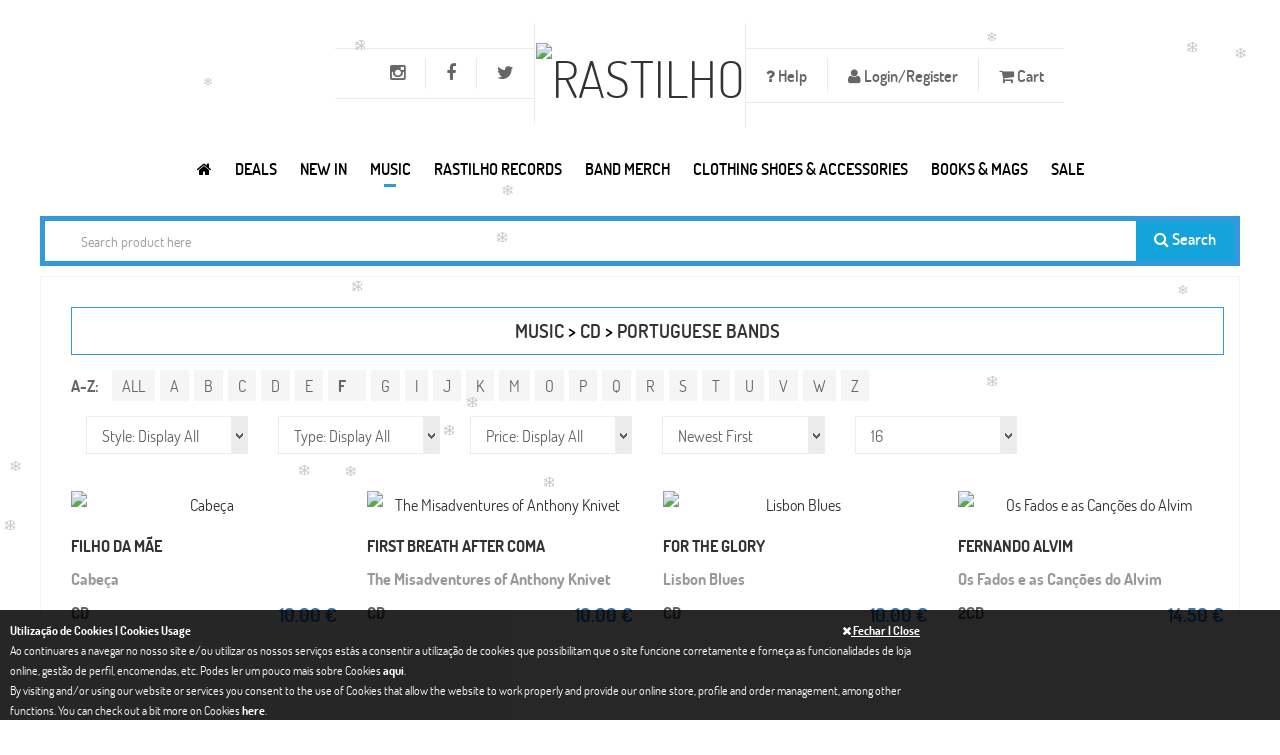

--- FILE ---
content_type: text/html; charset=UTF-8
request_url: https://www.rastilho.com/cd/portuguese-bands/F/3/
body_size: 14926
content:
<!DOCTYPE html>
<html xmlns="http://www.w3.org/1999/xhtml"
xmlns:addthis="http://www.addthis.com/help/api-spec"
xmlns:og="http://ogp.me/ns#"
xmlns:fb="https://www.facebook.com/2008/fbml">
<head>
<!-- Basic -->
<meta charset="utf-8">
<title>Portuguese Bands CD | Rastilho</title>
<meta name="description" content="" />
<meta name="author" content="pendulo.pt" />
<meta name="copyright" content="rastilho" />
<meta property="og:site_name" content="rastilho.com"/>    <meta property="og:type" content="website"/>
<!-- Mobile Metas -->
<meta name="viewport" content="width=device-width, initial-scale=1.0">
<!-- Web Fonts  -->
<link href='/assets/css/font-dosis.css' rel='stylesheet' type='text/css'>
<!-- Vendor CSS -->
<link rel="stylesheet" href="/assets/vendor/fontawesome/css/font-awesome.min.css">
<link rel="stylesheet" href="/assets/vendor/owlcarousel/owl.carousel.css" media="screen">
<link rel="stylesheet" href="/assets/vendor/owlcarousel/owl.theme.css" media="screen">
<link rel="stylesheet" href="/assets/vendor/owlcarousel/owl.transitions.css" media="screen">
<link rel="stylesheet" href="/assets/vendor/flexslider/flexslider.css" media="screen">
<link rel="stylesheet" href="/assets/vendor/chosen/chosen.css" media="screen">
<link rel="stylesheet" href="/assets/vendor/magnific-popup/magnific-popup.css" media="screen">
<!-- Theme CSS -->
<link rel="stylesheet" href="/assets/css/theme.css?v=20251126001">
<link rel="stylesheet" href="/assets/css/theme-animate.css">
<link href="/assets/css/colors/blue/style.css" rel="stylesheet" id="layoutstyle">
<link rel="stylesheet" type="text/css" href="https://www.rastilho.com/css/colorbox/colorbox.css" media="screen" />
<link rel="stylesheet" type="text/css" href="https://www.rastilho.com/css/site.css?v=20240426001" media="screen" />
<!-- Head libs -->
<script src="/assets/vendor/modernizr/modernizr.js"></script>
<!--[if IE]>
<link rel="stylesheet" href="/assets/css/ie.css">
<![endif]-->
<!--[if lte IE 8]>
<script src="/assets/vendor/respond/respond.js"></script>
<script src="/assets/vendor/excanvas/excanvas.js"></script>
<![endif]-->
<!-- Google tag (gtag.js) -->
<script async src="https://www.googletagmanager.com/gtag/js?id=G-6VP7E41W2J"></script>
<script>
window.dataLayer = window.dataLayer || [];
function gtag(){dataLayer.push(arguments);}
gtag('js', new Date());
gtag('config', 'G-6VP7E41W2J');
</script>
</head>
<body class="front">
<div class="body"
>
<header id="header" class="center flat-top bg-header">
<div class="container text-center">
<ul class="nav nav-pills nav-top nav-top-right item-menu-top">
<li class="dropdown helps item-help"><a href="#" class="dropdown-toggle item-menu-top" data-toggle="dropdown" style="font-size:16px;"><i class="fa fa-question"> </i> Help</a>
<ul class="dropdown-menu">
<li><a href="/faq/">FAQ</a></li>
<li><a href="/size-chart/">Size Chart | Tamanhos</a></li>
<li><a href="/returns-trocas/">Returns | Trocas</a></li>
<li><a href="/wholesale-revenda/">Wholesale | Revenda</a></li>
</ul>
</li>
<li><a data-target="#login_register" data-toggle="modal" href="#" class="item-menu-top" style="font-size:16px;"><i class="fa fa-user"></i> Login/Register</a></li>
<li class="item-cart"><a href="#offcanvas-cart" data-uk-offcanvas id="numberCarrinho" class="item-menu-top" style="font-size:16px;">
<i class="fa fa-shopping-cart"></i> Cart <span ></span>           </a>
</li>
</ul>
<ul class="nav nav-pills nav-top nav-top-left item-menu-top">
<li><a target="_blank" rel="nofollow" href="http://twitter.com/rastilhorecords" data-toggle="tooltip" data-placement="bottom" title="Twitter" class="item-menu-top"><i class="fa fa-twitter" style="font-size:18px;"></i></a></li>
<li><a target="_blank" rel="nofollow" href="http://www.facebook.com/rastilhodistribution" data-toggle="tooltip" data-placement="bottom" title="Facebook" class="item-menu-top"><i class="fa fa-facebook" style="font-size:18px;"></i></a></li>
<li><a target="_blank" rel="nofollow" href="https://www.instagram.com/rastilho_distribution/" data-toggle="tooltip" data-placement="bottom" title="Instagram" class="item-menu-top"><i class="fa fa-instagram" style="font-size:18px;"></i></a></li>
<li class="menu-icon hidden-lg">
<a href="#offcanvas" class="uk-navbar-toggle item-menu-top" data-uk-offcanvas>
<span class="sr-only">Toggle navigation</span>
<i class="fa fa-bars"></i>
</a>
</li>
</ul>
<h1 class="logo">
<a href="/"><img alt="Rastilho" src="/img/logo.png" width="100"></a>
</h1>
</div>
<div class="navbar-collapse nav-main-collapse collapse">
<nav class="nav-main push-right">
<ul class="nav nav-pills nav-main-menu">
<li>
<a href="/" title="Rastilho.com">
<i class="fa fa-home item-menu" title="Rastilho.com"></i>
</a>
</li>
<li class="dropdown megamenu ">
<a class="dropdown-toggle item-menu" href="#">Deals</a>
<div class="dropdown-menu" style="width:100%;left:30%;">
<div class="mega-menu-content" style="padding-top: 20px;">
<div class="row">
<div class="col-md-6 menu-column" style=" padding-top: 5px;">
<div class="menu-column-inner">
<h3><a title="Promotions" href="#" class="text-blue">Promotions</a></h3>
<ul>
<li><i class="icon-hand-horns"></i><a href="/specials/promotion/marcia-12/">Marcia</a></li>
</ul>
</div>
</div>
<div class="col-md-6 menu-column" style=" padding-top: 5px;">
<div class="menu-column-inner">
<h3><a title="Campaigns" href="#" class="text-blue">Campaigns</a></h3>
<ul>
<li><i class="icon-hand-horns"></i><a href="/specials/campaign/black-friday-2025-12/">Black Friday 2025</a></li>
<li><i class="icon-hand-horns"></i><a href="/specials/campaign/record-store-day-2025-11/">Record Store Day - 2025</a></li>
<li><i class="icon-hand-horns"></i><a href="/specials/campaign/record-store-day-2024-9/">Record Store Day - 2024</a></li>
<li><i class="icon-hand-horns"></i><a href="/specials/campaign/record-store-day-2023-8/">Record Store Day - 2023</a></li>
<li><i class="icon-hand-horns"></i><a href="/specials/campaign/black-friday-2022-7/">Black Friday 2022</a></li>
<li><i class="icon-hand-horns"></i><a href="/specials/campaign/record-store-day-2022-6/">Record Store Day - 2022</a></li>
<li><i class="icon-hand-horns"></i><a href="/specials/campaign/record-store-day-2021-5/">Record Store Day - 2021</a></li>
</ul>
</div>
</div>
</div>
</div>
</div>
</li>
<li >
<a class="item-menu" href="/new/">NEW IN</a>
</li>
<li class="dropdown megamenu active">
<a class="dropdown-toggle item-menu" data-toggle="dropdown" href="#" >Music</a>
<div class="dropdown-menu" style="width: auto !important; right: auto">
<div class="mega-menu-content" style="padding-bottom: 15px;">
<div class="row">
<div class="col-md-3 menu-column">
<div class="menu-column-inner">
<h3><a style="color: #3598db;" href="/cd/" class="text-blue">CD</a></h3>
<ul>
<li ><i class="icon-hand-horns"></i><a href="/cd/">New Releases</a></li>
<li ><i class="icon-hand-horns"></i><a href="/cd/pre-order/">Pre-Order</a></li>
<li ><i class="icon-hand-horns"></i><a href="/cd/full-list/">Full List</a></li>
<li  class="active"><i class="icon-hand-horns"></i><a href="/cd/portuguese-bands/">Portuguese Bands</a></li>
<li ><i class="icon-hand-horns"></i><a href="/cd/compilations/">Compilations</a></li>
</ul>
</div>
</div>
<div class="col-md-3 menu-column">
<div class="menu-column-inner">
<h3><a  href="/dvd/" class="text-blue">DVD</a></h3>
<ul>
<li ><i class="icon-hand-horns"></i><a href="/dvd/">New Releases</a></li>
<li ><i class="icon-hand-horns"></i><a href="/dvd/full-list/">Bands</a></li>
<li ><i class="icon-hand-horns"></i><a href="/dvd/docs/">Docs</a></li>
</ul>
</div>
</div>
<div class="col-md-3 menu-column">
<div class="menu-column-inner">
<h3><a  href="/vinil/" class="text-blue">VINIL</a></h3>
<ul>
<li ><i class="icon-hand-horns"></i><a href="/vinil/">New Releases</a></li>
<li ><i class="icon-hand-horns"></i><a href="/vinil/pre-order/">Pre-Order</a></li>
<li ><i class="icon-hand-horns"></i><a href="/vinil/lp-12/">LP 12</a></li>
<li ><i class="icon-hand-horns"></i><a href="/vinil/2lp-12/">2LP 12</a></li>
<li ><i class="icon-hand-horns"></i><a href="/vinil/box-vinyl/">Box Vinyl</a></li>
<li ><i class="icon-hand-horns"></i><a href="/vinil/full-list/">Full List</a></li>
<li ><i class="icon-hand-horns"></i><a href="/vinil/portuguese-bands/">Portuguese Bands</a></li>
<li ><i class="icon-hand-horns"></i><a href="/vinil/rastilho-records/">Rastilho Records Vinil</a></li>
</ul>
</div>
</div>
<div class="col-md-3 menu-column">
<div class="menu-column-inner">
<h3><a  href="/tapes/" class="text-blue">TAPES</a></h3>
<ul>
<li ><i class="icon-hand-horns"></i><a href="/tapes/">New Releases</a></li>
<li ><i class="icon-hand-horns"></i><a href="/tapes/full-list/">Full List</a></li>
</ul>
</div>
</div>
</div>
<div class="menu-row" style="padding-top: 10px;">
<h4  style="margin: 0"><a href="/sale/"> <i class="fa fa-star"></i> ON SALE</a></h4>
<h4  style="margin: 0"><a href="/pre-order/"> <i class="fa fa-calendar"></i> ON PRE-ORDER</a></h4>
</div>
</div>
</div>
</li>
<li class="dropdown">
<a class="dropdown-toggle item-menu" href="/rastilho-records/">Rastilho Records</a>
<ul class="dropdown-menu">
<li ><i class="icon-hand-horns"></i><a href="/rastilho-records/" style="display:inline-block;">New Releases</a></li>
<li><i class="icon-hand-horns"></i><a href="/rastilho-records/full-list/" style="display:inline-block;">Full List</a></li>
<li><i class="icon-hand-horns"></i><a href="/rastilho-records/cd/" style="display:inline-block;">CD</a></li>
<li><i class="icon-hand-horns"></i><a href="/rastilho-records/dvd/" style="display:inline-block;">DVD</a></li>
<li><i class="icon-hand-horns"></i><a href="/rastilho-records/vinil/" style="display:inline-block;">Vinil</a></li>
</ul>
</li>
<li class="dropdown megamenu ">
<a class="dropdown-toggle item-menu" href="/band-merch/">Band Merch</a>
<div class="dropdown-menu" style="width:100%;left:30%;">
<div class="mega-menu-content" style="padding-top: 20px;">
<div class="row">
<div class="col-md-3 menu-column" style=" padding-top: 5px;">
<div class="menu-column-inner">
<h3><a title="See all merch for International Bands" href="/band-merch/" class="text-blue">Top International<br/><small> &nbsp;(NEW PRODUCTS)</small></a></h3>
<ul>
<li><i class="icon-hand-horns"></i><a href="/band-merch/band-product/tool-41835ca77d/">TOOL</a></li>
<li><i class="icon-hand-horns"></i><a href="/band-merch/band-product/acdc-e7d2c6d922/">AC/DC</a></li>
<li><i class="icon-hand-horns"></i><a href="/band-merch/band-product/destruction-f72deb18b9/">DESTRUCTION</a></li>
<li><i class="icon-hand-horns"></i><a href="/band-merch/band-product/metallica-ffd4616aef/">METALLICA</a></li>
<li><i class="icon-hand-horns"></i><a href="/band-merch/band-product/beastie-boys-6c9b41ccad/">BEASTIE BOYS</a></li>
<li><i class="icon-hand-horns"></i><a href="/band-merch/band-product/twenty-one-pilots-670de33246/">TWENTY ONE PILOTS</a></li>
<li><i class="icon-hand-horns"></i><a href="/band-merch/band-product/smashing-pumpkins-d9933870a7/">SMASHING PUMPKINS</a></li>
<li><i class="icon-hand-horns"></i><a href="/band-merch/band-product/cradle-of-filth-3fcb040c18/">CRADLE OF FILTH</a></li>
</ul>
</div>
</div>
<div class="col-md-3 menu-column" style=" padding-top: 5px;">
<div class="menu-column-inner">
<h3><a title="See all merch for Portuguese Bands" href="/band-merch/portuguese-bands/" class="text-blue">Top Portuguese<br/><small> &nbsp;(SEE ALL)</small></a></h3>
<ul>
<li><i class="icon-hand-horns"></i><a href="/band-merch/band-product/zen-eee9ba32f8/">ZEN</a></li>
<li><i class="icon-hand-horns"></i><a href="/band-merch/band-product/primal-attack-85c2bb8cf4/">PRIMAL ATTACK</a></li>
<li><i class="icon-hand-horns"></i><a href="/band-merch/band-product/revolution-within-cbcd793c77/">REVOLUTION WITHIN</a></li>
<li><i class="icon-hand-horns"></i><a href="/band-merch/band-product/mata-ratos-b44b9b0068/">MATA RATOS</a></li>
<li><i class="icon-hand-horns"></i><a href="/band-merch/band-product/marcia-40270c6cdd/">MÁRCIA</a></li>
<li><i class="icon-hand-horns"></i><a href="/band-merch/band-product/bizarra-locomotiva-abb14d5eb4/">BIZARRA LOCOMOTIVA</a></li>
<li><i class="icon-hand-horns"></i><a href="/band-merch/band-product/gaerea-e7bc9d6ec4/">GAEREA</a></li>
<li><i class="icon-hand-horns"></i><a href="/band-merch/band-product/moonspell-24e8b2469a/">MOONSPELL</a></li>
</ul>
</div>
</div>
<div class="col-md-3 menu-column" style=" padding-top: 5px;">
<div class="menu-column-inner">
<h3><a title="See all band merch" href="/band-merch/" class="text-blue">Band Merch<br/><small> &nbsp;(NEW PRODUCTS)</small></a></h3>
<ul>
<li><i class="icon-hand-horns"></i><a href="javascript:goToPage_filterCat('band_merchcatalog', 'idcategoria', 'eq', '208', '/band-merch/catalog/', 1);">Masks</a></li>
<li><i class="icon-hand-horns"></i><a href="javascript:goToPage_filterCat('band_merchcatalog', 'idcategoria', 'eq', '108', '/band-merch/catalog/', 1);">Babygrow</a></li>
<li><i class="icon-hand-horns"></i><a href="javascript:goToPage_filterCat('band_merchcatalog', 'idcategoria', 'eq', '1', '/band-merch/catalog/', 1);">T-Shirts</a></li>
<li><i class="icon-hand-horns"></i><a href="javascript:goToPage_filterCat('band_merchcatalog', 'idcategoria', 'eq', '6', '/band-merch/catalog/', 1);">Longsleeve T-shirt</a></li>
<li><i class="icon-hand-horns"></i><a href="javascript:goToPage_filterCat('band_merchcatalog', 'idcategoria', 'eq', '200', '/band-merch/catalog/', 1);">Candles | Velas</a></li>
<li><i class="icon-hand-horns"></i><a href="javascript:goToPage_filterCat('band_merchcatalog', 'idcategoria', 'eq', '212', '/band-merch/catalog/', 1);">Scarf</a></li>
<li><i class="icon-hand-horns"></i><a href="javascript:goToPage_filterCat('band_merchcatalog', 'idcategoria', 'eq', '2', '/band-merch/catalog/', 1);">Sweat-Shirts</a></li>
<li><i class="icon-hand-horns"></i><a href="javascript:goToPage_filterCat('band_merchcatalog', 'idcategoria', 'eq', '205', '/band-merch/catalog/', 1);">Puzzles</a></li>
<li><i class="icon-hand-horns"></i><a href="javascript:goToPage_filterCat('band_merchcatalog', 'idcategoria', 'eq', '213', '/band-merch/catalog/', 1);">Underwear</a></li>
<li><i class="icon-hand-horns"></i><a href="javascript:goToPage_filterCat('band_merchcatalog', 'idcategoria', 'eq', '3', '/band-merch/catalog/', 1);">Zip Jacket</a></li>
<li><i class="icon-hand-horns"></i><a href="javascript:goToPage_filterCat('band_merchcatalog', 'idcategoria', 'eq', '16', '/band-merch/catalog/', 1);">Cap | Chapéu</a></li>
</ul>
</div>
</div>
<div class="col-md-3 menu-column" style=" padding-top: 5px;">
<div class="menu-column-inner">
<h3><a title="See all band accessories" href="/band-merch/" class="text-blue">Accessories<br/><small> &nbsp;(NEW PRODUCTS)</small></a></h3>
<ul>
<li><i class="icon-hand-horns"></i><a href="javascript:goToPage_filterCat('band_merchcatalog', 'idcategoria', 'eq', '10', '/band-merch/catalog/', 1);">Patches</a></li>
<li><i class="icon-hand-horns"></i><a href="javascript:goToPage_filterCat('band_merchcatalog', 'idcategoria', 'eq', '8', '/band-merch/catalog/', 1);">Wristbands | Pulseiras</a></li>
<li><i class="icon-hand-horns"></i><a href="javascript:goToPage_filterCat('band_merchcatalog', 'idcategoria', 'eq', '215', '/band-merch/catalog/', 1);">Bar Stools & Table Set</a></li>
<li><i class="icon-hand-horns"></i><a href="javascript:goToPage_filterCat('band_merchcatalog', 'idcategoria', 'eq', '216', '/band-merch/catalog/', 1);">Air Freshener</a></li>
<li><i class="icon-hand-horns"></i><a href="javascript:goToPage_filterCat('band_merchcatalog', 'idcategoria', 'eq', '124', '/band-merch/catalog/', 1);">Pins | Badges (Metal)</a></li>
<li><i class="icon-hand-horns"></i><a href="javascript:goToPage_filterCat('band_merchcatalog', 'idcategoria', 'eq', '53', '/band-merch/catalog/', 1);">Socks</a></li>
<li><i class="icon-hand-horns"></i><a href="javascript:goToPage_filterCat('band_merchcatalog', 'idcategoria', 'eq', '113', '/band-merch/catalog/', 1);">Back Patches | Dorsais</a></li>
</ul>
</div>
</div>
</div>
<div class="menu-row" style="display: flex">
<h4 style="margin: 0"><a href="/band-merch/sale/"><i class="fa fa-star"></i> BAND MERCH ON SALE</a></h4>
</div>
</div>
</div>
</li>
<li class="dropdown megamenu ">
<a class="dropdown-toggle item-menu" href="/merch/">CLOTHING SHOES & ACCESSORIES</a>
<div class="dropdown-menu">
<div class="mega-menu-content" style="padding-top: 20px;">
<div class="row">
<div class="col-md-3 menu-column" style=" padding-top: 5px;">
<div class="menu-column-inner">
<h3><a title="See All" href="/merch/catalog/" class="text-blue">Catalog<small> &nbsp;(SEE ALL)</small></a></h3>
<ul>
<li><i class="icon-hand-horns"></i><a href="/merch/catalog/accessories-161116b033/">Accessories</a></li>
<li><i class="icon-hand-horns"></i><a href="/merch/catalog/clothing-fe9094a52e/">Clothing</a></li>
<li><i class="icon-hand-horns"></i><a href="/merch/catalog/cosmetics-97fa80a6d6/">Cosmetics</a></li>
<li><i class="icon-hand-horns"></i><a href="/merch/catalog/shoes-calcado-a03fd4fcbb/">Footwear</a></li>
<li><i class="icon-hand-horns"></i><a href="/merch/catalog/head-gear-580d3c23c1/">Headwear</a></li>
<li><i class="icon-hand-horns"></i><a href="/merch/catalog/kids-amp-children-df14775d11/">Kids & Children</a></li>
<li><i class="icon-hand-horns"></i><a href="/merch/catalog/movie-merch-1a0206cbd6/">Movies & Characters</a></li>
<li><i class="icon-hand-horns"></i><a href="/merch/catalog/vinyl-accessories-9bf4288ec6/">Packing & Vinyl Accessories</a></li>
<li><i class="icon-hand-horns"></i><a href="/merch/catalog/piercing-amp-jewelry-265aea9762/">Piercing & Jewelry</a></li>
<li><i class="icon-hand-horns"></i><a href="/merch/catalog/posters-6199635457/">Posters</a></li>
<li><i class="icon-hand-horns"></i><a href="/merch/catalog/toys-amp-miniatures-d33966a285/">Toys, Miniatures & Goodies</a></li>
<li><i class="icon-hand-horns"></i><a href="/merch/catalog/vinyl-turntables-14e6eff174/">Vinyl Turntables</a></li>
</ul>
<h4 style="margin: 10px 0;"><a href="/merch/wear/"><i class="fa fa-diamond"></i> ALL PRODUCTS</a></h4>
<h4 style="margin: 0"><a href="javascript:goToPage_filterCat('merchwear', 'preco_promo', 'gte', '0.1', '/merch/wear/', 1);"><i class="fa fa-star"></i> ON SALE</a></h4>
</div>
</div>
<div class="col-md-6 menu-column" style=" padding-top: 5px;">
<div class="menu-column-inner">
<h3><a title="See All" href="/merch/brands/" class="text-blue">Brands<small> &nbsp;(SEE ALL)</small></a></h3>
<ul class="col-md-6">
<li>
<i class="icon-hand-horns"></i>
<a href="https://www.rastilho.com/merch/brands/alchemy-gothic-b2ebd7b23d/">Alchemy England</a>
</li>
<li>
<i class="icon-hand-horns"></i>
<a href="https://www.rastilho.com/merch/brands/brandit-5f0072886a/">Brandit</a>
</li>
<li>
<i class="icon-hand-horns"></i>
<a href="https://www.rastilho.com/merch/brands/cbgb-9c2f9d002b/">CBGB</a>
</li>
<li>
<i class="icon-hand-horns"></i>
<a href="https://www.rastilho.com/merch/brands/darkside-572374bba2/">Darkside</a>
</li>
<li>
<i class="icon-hand-horns"></i>
<a href="https://www.rastilho.com/merch/brands/diabolik-clothing-a23972af8c/">Diabolik Clothing</a>
</li>
<li>
<i class="icon-hand-horns"></i>
<a href="https://www.rastilho.com/merch/brands/dickies-f474c67a6b/">Dickies</a>
</li>
<li>
<i class="icon-hand-horns"></i>
<a href="https://www.rastilho.com/merch/brands/gas-monkey-garage-d26f68268b/">Gas Monkey Garage</a>
</li>
<li>
<i class="icon-hand-horns"></i>
<a href="https://www.rastilho.com/merch/brands/gpo-f59b01a5c5/">GPO</a>
</li>
</ul>
<ul class="col-md-6">
<li>
<i class="icon-hand-horns"></i>
<a href="https://www.rastilho.com/merch/brands/hello-kitty-b5e62867c6/">Hello Kitty</a>
</li>
<li>
<i class="icon-hand-horns"></i>
<a href="https://www.rastilho.com/merch/brands/neca-6192b27714/">NECA</a>
</li>
<li>
<i class="icon-hand-horns"></i>
<a href="https://www.rastilho.com/merch/brands/nfl-4f5d07716b/">NFL </a>
</li>
<li>
<i class="icon-hand-horns"></i>
<a href="https://www.rastilho.com/merch/brands/nintendo-super-mario-778fbe09d5/">Nintendo | Super Mario</a>
</li>
<li>
<i class="icon-hand-horns"></i>
<a href="https://www.rastilho.com/merch/brands/queen-of-darkness-83e409862c/">Queen Of Darkness</a>
</li>
<li>
<i class="icon-hand-horns"></i>
<a href="https://www.rastilho.com/merch/brands/rastilho-88ba3aac6a/">Rastilho</a>
</li>
<li>
<i class="icon-hand-horns"></i>
<a href="https://www.rastilho.com/merch/brands/steelground-b11bf74efc/">Steelground</a>
</li>
<li>
<i class="icon-hand-horns"></i>
<a href="https://www.rastilho.com/merch/brands/urban-classics-762a267c29/">Urban Classics</a>
</li>
</ul>
</div>
</div>
<div class="col-md-3 menu-column" style=" padding-top: 5px;">
<div class="menu-column-inner">
<h3><a title="See All" href="/merch/movies/" class="text-blue">Movies &amp; Characters<br><small>(SEE ALL)</small></a></h3>
<ul>
<li>
<i class="icon-hand-horns"></i>
<a href="https://www.rastilho.com/merch/movies/the-exorcist-733a2b40f2/">The Exorcist</a>
</li>
<li>
<i class="icon-hand-horns"></i>
<a href="https://www.rastilho.com/merch/movies/peaky-blinders-3c220989eb/">Peaky Blinders</a>
</li>
<li>
<i class="icon-hand-horns"></i>
<a href="https://www.rastilho.com/merch/movies/knight-rider-2b78bf2ad1/">Knight Rider</a>
</li>
<li>
<i class="icon-hand-horns"></i>
<a href="https://www.rastilho.com/merch/movies/halloween-2d28d4dd6b/">Halloween</a>
</li>
<li>
<i class="icon-hand-horns"></i>
<a href="https://www.rastilho.com/merch/movies/2001-space-odyssey-be47e2b574/">2001 Space Odyssey</a>
</li>
<li>
<i class="icon-hand-horns"></i>
<a href="https://www.rastilho.com/merch/movies/rocky-6d6b7f31c9/">Rocky</a>
</li>
<li>
<i class="icon-hand-horns"></i>
<a href="https://www.rastilho.com/merch/movies/captain-america-6382a90151/">Captain America</a>
</li>
<li>
<i class="icon-hand-horns"></i>
<a href="https://www.rastilho.com/merch/movies/sesame-street-51f2b8126c/">Sesame Street</a>
</li>
<li>
<i class="icon-hand-horns"></i>
<a href="https://www.rastilho.com/merch/movies/malcolm-x-dfb8276564/">Malcolm X</a>
</li>
<li>
<i class="icon-hand-horns"></i>
<a href="https://www.rastilho.com/merch/movies/assassins-creed-f9b6ea2dc8/">Assassins Creed</a>
</li>
<li>
<i class="icon-hand-horns"></i>
<a href="https://www.rastilho.com/merch/movies/superman-a90aca9a7d/">Superman</a>
</li>
<li>
<i class="icon-hand-horns"></i>
<a href="https://www.rastilho.com/merch/movies/popeye-295f354f84/">Popeye</a>
</li>
<li>
<i class="icon-hand-horns"></i>
<a href="https://www.rastilho.com/merch/movies/sopranos-4a01a61aa0/">Sopranos</a>
</li>
</ul>
</div>
</div>
</div>
<div class="menu-row" style="display: flex">
<div class="menu-column-inner" style="margin-right: 3px;">
<ul class="list-thumbs-pro">
<li class="product">
<div class="thumb-item">
<div class="thumb-item-img">
<a title="Thor"
href="https://www.rastilho.com/merch/movies/thor-63ba5dea4f/"><img
width="80" src="https://www.rastilho.com/imagem.php?data=YTo0OntzOjM6ImltZyI7czo2MDoiZ2FsZXJpYS9jYXJhY3RlcmlzdGljYXMvMTZjZjllZGFiYjg0NmNiMmY1ZDFmOGExY2ExNWQxNWYuanBnIjtzOjU6IndpZHRoIjtpOjgwO3M6NjoiaGVpZ2h0IjtpOjgwO3M6NDoiY3JvcCI7YjoxO30="
alt="Thor"></a>
</div>
</div>
</li>
</ul>
</div>
<div class="menu-column-inner" style="margin-right: 3px;">
<ul class="list-thumbs-pro">
<li class="product">
<div class="thumb-item">
<div class="thumb-item-img">
<a title="Deadpool"
href="https://www.rastilho.com/merch/movies/deadpool-b0d945f967/"><img
width="80" src="https://www.rastilho.com/imagem.php?data=YTo0OntzOjM6ImltZyI7czo2MDoiZ2FsZXJpYS9jYXJhY3RlcmlzdGljYXMvMzI0MmYxNzUxNjNiMDEwNjg5MTliY2RmMWIyMmZkODAuanBnIjtzOjU6IndpZHRoIjtpOjgwO3M6NjoiaGVpZ2h0IjtpOjgwO3M6NDoiY3JvcCI7YjoxO30="
alt="Deadpool"></a>
</div>
</div>
</li>
</ul>
</div>
<div class="menu-column-inner" style="margin-right: 3px;">
<ul class="list-thumbs-pro">
<li class="product">
<div class="thumb-item">
<div class="thumb-item-img">
<a title="Sniper Elite"
href="https://www.rastilho.com/merch/movies/sniper-elite-357bb91105/"><img
width="80" src="https://www.rastilho.com/imagem.php?data=YTo0OntzOjM6ImltZyI7czo2MDoiZ2FsZXJpYS9jYXJhY3RlcmlzdGljYXMvOWQzOGYyYjdhZjg1ZjIzMWI1YTg2MDMyZTdkMmVjODMuanBnIjtzOjU6IndpZHRoIjtpOjgwO3M6NjoiaGVpZ2h0IjtpOjgwO3M6NDoiY3JvcCI7YjoxO30="
alt="Sniper Elite"></a>
</div>
</div>
</li>
</ul>
</div>
<div class="menu-column-inner" style="margin-right: 3px;">
<ul class="list-thumbs-pro">
<li class="product">
<div class="thumb-item">
<div class="thumb-item-img">
<a title="The Muppets"
href="https://www.rastilho.com/merch/movies/the-muppets-92de35152a/"><img
width="80" src="https://www.rastilho.com/imagem.php?data=YTo0OntzOjM6ImltZyI7czo2MDoiZ2FsZXJpYS9jYXJhY3RlcmlzdGljYXMvNTk3YjM3ZjIxZGE1NzY4N2IzYTRiNjc1MGY3YjVmOTEuanBnIjtzOjU6IndpZHRoIjtpOjgwO3M6NjoiaGVpZ2h0IjtpOjgwO3M6NDoiY3JvcCI7YjoxO30="
alt="The Muppets"></a>
</div>
</div>
</li>
</ul>
</div>
<div class="menu-column-inner" style="margin-right: 3px;">
<ul class="list-thumbs-pro">
<li class="product">
<div class="thumb-item">
<div class="thumb-item-img">
<a title="Breaking Bad"
href="https://www.rastilho.com/merch/movies/breaking-bad-2cf88d51da/"><img
width="80" src="https://www.rastilho.com/imagem.php?data=YTo0OntzOjM6ImltZyI7czo2MDoiZ2FsZXJpYS9jYXJhY3RlcmlzdGljYXMvMTM5MGUzYjM2NzAzNWM3ZWEyOTUwYjQ1Mzc5MDFjZDguanBnIjtzOjU6IndpZHRoIjtpOjgwO3M6NjoiaGVpZ2h0IjtpOjgwO3M6NDoiY3JvcCI7YjoxO30="
alt="Breaking Bad"></a>
</div>
</div>
</li>
</ul>
</div>
<div class="menu-column-inner" style="margin-right: 3px;">
<ul class="list-thumbs-pro">
<li class="product">
<div class="thumb-item">
<div class="thumb-item-img">
<a title="Jaws"
href="https://www.rastilho.com/merch/movies/jaws-e522330e3b/"><img
width="80" src="https://www.rastilho.com/imagem.php?data=YTo0OntzOjM6ImltZyI7czo2MDoiZ2FsZXJpYS9jYXJhY3RlcmlzdGljYXMvMTY4MjFkNzk5NDY2ZjY2NWUyOGQyOGVhNTVmYzcxZGYuanBnIjtzOjU6IndpZHRoIjtpOjgwO3M6NjoiaGVpZ2h0IjtpOjgwO3M6NDoiY3JvcCI7YjoxO30="
alt="Jaws"></a>
</div>
</div>
</li>
</ul>
</div>
<div class="menu-column-inner" style="margin-right: 3px;">
<ul class="list-thumbs-pro">
<li class="product">
<div class="thumb-item">
<div class="thumb-item-img">
<a title="Tom &amp; Jerry"
href="https://www.rastilho.com/merch/movies/tom-amp-jerry-c0bc49d883/"><img
width="80" src="https://www.rastilho.com/imagem.php?data=YTo0OntzOjM6ImltZyI7czo2MDoiZ2FsZXJpYS9jYXJhY3RlcmlzdGljYXMvYzU1YWEyZjRhN2UwZGM3NmFmMDFlNDU1MWE3ZmIxNzQuanBnIjtzOjU6IndpZHRoIjtpOjgwO3M6NjoiaGVpZ2h0IjtpOjgwO3M6NDoiY3JvcCI7YjoxO30="
alt="Tom &amp; Jerry"></a>
</div>
</div>
</li>
</ul>
</div>
<div class="menu-column-inner" style="margin-right: 3px;">
<ul class="list-thumbs-pro">
<li class="product">
<div class="thumb-item">
<div class="thumb-item-img">
<a title="Jurassic Park"
href="https://www.rastilho.com/merch/movies/jurassic-park-4df2de5a3e/"><img
width="80" src="https://www.rastilho.com/imagem.php?data=YTo0OntzOjM6ImltZyI7czo2MDoiZ2FsZXJpYS9jYXJhY3RlcmlzdGljYXMvY2I0YTE0OTg3ZTZiYjRhZDAyZTA5OWZhNjQyOTBlMjguanBnIjtzOjU6IndpZHRoIjtpOjgwO3M6NjoiaGVpZ2h0IjtpOjgwO3M6NDoiY3JvcCI7YjoxO30="
alt="Jurassic Park"></a>
</div>
</div>
</li>
</ul>
</div>
<div class="menu-column-inner" style="margin-right: 3px;">
<ul class="list-thumbs-pro">
<li class="product">
<div class="thumb-item">
<div class="thumb-item-img">
<a title="Narcos"
href="https://www.rastilho.com/merch/movies/narcos-a4e3bf9145/"><img
width="80" src="https://www.rastilho.com/imagem.php?data=YTo0OntzOjM6ImltZyI7czo2MDoiZ2FsZXJpYS9jYXJhY3RlcmlzdGljYXMvOTljM2E3YjBmNTI4Yzg5ZGFlNjk3OWY2ZTgyYzcxZmQuanBnIjtzOjU6IndpZHRoIjtpOjgwO3M6NjoiaGVpZ2h0IjtpOjgwO3M6NDoiY3JvcCI7YjoxO30="
alt="Narcos"></a>
</div>
</div>
</li>
</ul>
</div>
</div>
</div>
</div>
</li>
<li class="dropdown">
<a class="dropdown-toggle item-menu" href="/books-mags/">Books & Mags</a>
<ul class="dropdown-menu">
<li ><i class="icon-hand-horns"></i><a href="/books-mags/" style="display:inline-block;">New Releases</a></li>
<li ><i class="icon-hand-horns"></i><a href="/books-mags/music/" style="display:inline-block;">Music Books</a></li>
<li ><i class="icon-hand-horns"></i><a href="/books-mags/books/" style="display:inline-block;">Books</a></li>
<li ><i class="icon-hand-horns"></i><a href="/books-mags/mags/" style="display:inline-block;">Mags</a></li>
<li ><i class="icon-hand-horns"></i><a href="/books-mags/comics-bd/" style="display:inline-block;">Comics &amp; BD</a></li>
<li class=""><a href="/books-mags/sale/"><i class="fa fa-star"></i> ON SALE</a></li>
</ul>
</li>
<li class="dropdown">
<a class="dropdown-toggle item-menu" data-toggle="dropdown" href="#">Sale</a>
<ul class="dropdown-menu" style="width:240px;">
<li><i class="icon-hand-horns"></i><a href="/sale/" style="display:inline-block;">Music</a></li>
<li><i class="icon-hand-horns"></i><a href="/band-merch/sale/" style="display:inline-block;">Band Merch</a></li>
<li><i class="icon-hand-horns"></i><a href="javascript:goToPage_filterCat('merchwear', 'preco_promo', 'gte', '0.1', '/merch/wear/', 1);" style="display:inline-block;">Clothing Shoes & Accessories</a></li>
<li><i class="icon-hand-horns"></i><a href="/books-mags/sale/" style="display:inline-block;">Books</a></li>
</ul>
</li>
</ul>
</nav>
</div>      
</header>    <section class="search-wrap">
<div class="container">
<div class="row row-fluid" style="background-color: #3598db;">
<div class="col-sm-12">
<form class="form-inline nav-searchbar">
<div class="row row-fluid">
<div class=" col-md-11  col-sm-11 inputsearch">
<div class="form-group">
<label class="sr-only" for="txtSearchCriteria">Search product here</label>
<input type="text" class="form-control" id="txtSearchCriteria" name="txtSearchCriteria"
placeholder="Search product here"
onblur="this.style.backgroundColor = '#FFFFFF'"
onfocus="this.style.backgroundColor = 'rgba(53, 152, 219, 0.15)'" autocomplete="OFF" value="">
<div id="quickSearchResult"></div>
</div>
</div>
<div class="col-xs-1 col-md-1 col-sm-1 pull-right searchbtn">
<a href="#" onclick="searchProduct();" class="btn btn-default search-go" title="Pesquisa"><i class="fa fa-search"></i> Search</a>
</div>
</div>
</form>
</div>
</div>
</div>
</section>    <div role="main"
class="main shop ">
<section class="main-content-wrap">
<div class="container borda" style="border-top: whitesmoke solid 1px;">
<div class="row">
<div class="col-md-12 main-content">
<div class="row" style="margin: 0px 0px 15px 0px;border: 1px solid #3598db;text-align: center;">
<div class="col-sm-12">
<h2 class="section-title" style="margin-bottom: 10px;margin-top: 10px;">
<a
href="#">music</a>
&gt; <a
href="/cd/">cd</a>
&gt; <a
href="cd/portuguese-bands/">portuguese bands</a>
</h2>
</div>
</div>
<div class="post-tags">
<strong>A-Z:</strong> <a href="https://www.rastilho.com/cd/portuguese-bands/all/" title="ALL">ALL</a> <a href="https://www.rastilho.com/cd/portuguese-bands/A/" title="A">A</a> <a href="https://www.rastilho.com/cd/portuguese-bands/B/" title="B">B</a> <a href="https://www.rastilho.com/cd/portuguese-bands/C/" title="C">C</a> <a href="https://www.rastilho.com/cd/portuguese-bands/D/" title="D">D</a> <a href="https://www.rastilho.com/cd/portuguese-bands/E/" title="E">E</a> <a href="https://www.rastilho.com/cd/portuguese-bands/F/" title="F"><strong>F</strong></a> <a href="https://www.rastilho.com/cd/portuguese-bands/G/" title="G">G</a> <a href="https://www.rastilho.com/cd/portuguese-bands/I/" title="I">I</a> <a href="https://www.rastilho.com/cd/portuguese-bands/J/" title="J">J</a> <a href="https://www.rastilho.com/cd/portuguese-bands/K/" title="K">K</a> <a href="https://www.rastilho.com/cd/portuguese-bands/M/" title="M">M</a> <a href="https://www.rastilho.com/cd/portuguese-bands/O/" title="O">O</a> <a href="https://www.rastilho.com/cd/portuguese-bands/P/" title="P">P</a> <a href="https://www.rastilho.com/cd/portuguese-bands/Q/" title="Q">Q</a> <a href="https://www.rastilho.com/cd/portuguese-bands/R/" title="R">R</a> <a href="https://www.rastilho.com/cd/portuguese-bands/S/" title="S">S</a> <a href="https://www.rastilho.com/cd/portuguese-bands/T/" title="T">T</a> <a href="https://www.rastilho.com/cd/portuguese-bands/U/" title="U">U</a> <a href="https://www.rastilho.com/cd/portuguese-bands/V/" title="V">V</a> <a href="https://www.rastilho.com/cd/portuguese-bands/W/" title="W">W</a> <a href="https://www.rastilho.com/cd/portuguese-bands/Z/" title="Z">Z</a> 	</div>
<div class="list-header clearfix">
<ul class="list-sort" style="display: flex-box;">
<li class="col-sm-2 col-xs-12">
<select class="chosen-select" 
onchange="alteraFiltro('show-Style')"
data-placeholder="Filtrar"
id="show-Style">
<option id="check_todos_Style"
value="removeFilter('cd','idtipo')">
Style: Display All
</option>
<option
id="check_Alternative|Indie"
value="addFilter('cd','idtipo','eq','10','1')"
>
Alternative | Indie
</option>
<option
id="check_BlackMetal"
value="addFilter('cd','idtipo','eq','14','1')"
>
Black Metal
</option>
<option
id="check_Blues"
value="addFilter('cd','idtipo','eq','6','1')"
>
Blues
</option>
<option
id="check_ClassicalMusic"
value="addFilter('cd','idtipo','eq','24','1')"
>
Classical Music
</option>
<option
id="check_DeathMetal"
value="addFilter('cd','idtipo','eq','11','1')"
>
Death Metal
</option>
<option
id="check_DoomMetal"
value="addFilter('cd','idtipo','eq','34','1')"
>
Doom Metal
</option>
<option
id="check_FolkMusic"
value="addFilter('cd','idtipo','eq','7','1')"
>
Folk Music
</option>
<option
id="check_GothicMetal"
value="addFilter('cd','idtipo','eq','21','1')"
>
Gothic Metal
</option>
<option
id="check_Grindcore"
value="addFilter('cd','idtipo','eq','12','1')"
>
Grindcore
</option>
<option
id="check_HardRock"
value="addFilter('cd','idtipo','eq','29','1')"
>
Hard Rock
</option>
<option
id="check_Hardcore"
value="addFilter('cd','idtipo','eq','8','1')"
>
Hardcore
</option>
<option
id="check_IndustrialMetal"
value="addFilter('cd','idtipo','eq','17','1')"
>
Industrial Metal
</option>
<option
id="check_Kuduro|Afro"
value="addFilter('cd','idtipo','eq','20','1')"
>
Kuduro | Afro
</option>
<option
id="check_Metal"
value="addFilter('cd','idtipo','eq','5','1')"
>
Metal
</option>
<option
id="check_MetalNacional"
value="addFilter('cd','idtipo','eq','37','1')"
>
Metal Nacional
</option>
<option
id="check_Metalcore"
value="addFilter('cd','idtipo','eq','28','1')"
>
Metalcore
</option>
<option
id="check_Pop"
value="addFilter('cd','idtipo','eq','22','1')"
>
Pop
</option>
<option
id="check_PostRock"
value="addFilter('cd','idtipo','eq','36','1')"
>
Post Rock
</option>
<option
id="check_Progressive|Psychedelic"
value="addFilter('cd','idtipo','eq','16','1')"
>
Progressive | Psychedelic
</option>
<option
id="check_Psychobilly"
value="addFilter('cd','idtipo','eq','31','1')"
>
Psychobilly
</option>
<option
id="check_Punk"
value="addFilter('cd','idtipo','eq','9','1')"
>
Punk
</option>
<option
id="check_PunkNacional"
value="addFilter('cd','idtipo','eq','18','1')"
>
Punk Nacional
</option>
<option
id="check_Punk-Pop"
value="addFilter('cd','idtipo','eq','25','1')"
>
Punk-Pop
</option>
<option
id="check_Rap|HipHop"
value="addFilter('cd','idtipo','eq','26','1')"
>
Rap | Hip Hop
</option>
<option
id="check_Rap|HipHop"
value="addFilter('cd','idtipo','eq','27','1')"
>
Rap | Hip Hop
</option>
<option
id="check_Rock"
value="addFilter('cd','idtipo','eq','4','1')"
>
Rock
</option>
<option
id="check_RockNacional"
value="addFilter('cd','idtipo','eq','19','1')"
>
Rock Nacional
</option>
<option
id="check_Rock|Stoner"
value="addFilter('cd','idtipo','eq','30','1')"
>
Rock | Stoner
</option>
<option
id="check_SKA"
value="addFilter('cd','idtipo','eq','38','1')"
>
SKA
</option>
<option
id="check_Songwriter"
value="addFilter('cd','idtipo','eq','23','1')"
>
Songwriter
</option>
<option
id="check_Soul|Funk"
value="addFilter('cd','idtipo','eq','13','1')"
>
Soul | Funk
</option>
<option
id="check_ThrashMetal"
value="addFilter('cd','idtipo','eq','15','1')"
>
Thrash Metal
</option>
<option
id="check_Viking|Pagan|EpicMetal"
value="addFilter('cd','idtipo','eq','32','1')"
>
Viking | Pagan | Epic Metal
</option>
<option
id="check_Viking|Pagan|EpicMetal"
value="addFilter('cd','idtipo','eq','33','1')"
>
Viking | Pagan | Epic Metal
</option>
<option
id="check_WorldMusic"
value="addFilter('cd','idtipo','eq','35','1')"
>
World Music
</option>
</select>
</li>
<li class="col-sm-2 col-xs-12">
<select class="chosen-select" 
onchange="alteraFiltro('show-Type')"
data-placeholder="Filtrar"
id="show-Type">
<option id="check_todos_Type"
value="removeFilter('cd','idmidia')">
Type: Display All
</option>
<option
id="check_2CD"
value="addFilter('cd','idmidia','eq','8','1')"
>
2CD
</option>
<option
id="check_CD"
value="addFilter('cd','idmidia','eq','4','1')"
>
CD
</option>
<option
id="check_CD+DVD"
value="addFilter('cd','idmidia','eq','10','1')"
>
CD+DVD
</option>
<option
id="check_3CD+BLURAY"
value="addFilter('cd','idmidia','eq','55','1')"
>
3CD + BLU RAY
</option>
<option
id="check_CD+2DVD"
value="addFilter('cd','idmidia','eq','54','1')"
>
CD+2DVD
</option>
<option
id="check_3CD+DVD"
value="addFilter('cd','idmidia','eq','51','1')"
>
3CD + DVD
</option>
<option
id="check_3CD+2DVD+Blu-Ray"
value="addFilter('cd','idmidia','eq','49','1')"
>
3CD+2DVD+Blu-Ray
</option>
<option
id="check_CD+BLURAY"
value="addFilter('cd','idmidia','eq','43','1')"
>
CD + BLU RAY
</option>
<option
id="check_3CD+2BLURAY"
value="addFilter('cd','idmidia','eq','56','1')"
>
3CD + 2BLU RAY
</option>
<option
id="check_CDSpecialEdition"
value="addFilter('cd','idmidia','eq','13','1')"
>
CD Special Edition
</option>
<option
id="check_3CD"
value="addFilter('cd','idmidia','eq','9','1')"
>
3CD
</option>
<option
id="check_3CD+DVD"
value="addFilter('cd','idmidia','eq','41','1')"
>
3CD+DVD
</option>
<option
id="check_BoxCD"
value="addFilter('cd','idmidia','eq','28','1')"
>
Box CD
</option>
<option
id="check_CDBOX"
value="addFilter('cd','idmidia','eq','16','1')"
>
CD BOX
</option>
<option
id="check_2CD+DVD"
value="addFilter('cd','idmidia','eq','20','1')"
>
2CD+DVD
</option>
<option
id="check_2CD+Bluray"
value="addFilter('cd','idmidia','eq','40','1')"
>
2CD+Bluray
</option>
<option
id="check_2CD+2DVD"
value="addFilter('cd','idmidia','eq','26','1')"
>
2CD+2DVD
</option>
<option
id="check_3CD+3DVD"
value="addFilter('cd','idmidia','eq','31','1')"
>
3CD+3DVD
</option>
<option
id="check_3CD+3DVDBLURAY"
value="addFilter('cd','idmidia','eq','32','1')"
>
3CD+3DVD BLU RAY
</option>
<option
id="check_CD+Vinil7&quot;"
value="addFilter('cd','idmidia','eq','35','1')"
>
CD + Vinil 7&quot;
</option>
</select>
</li>
<li class="col-sm-2 col-xs-12">
<select class="chosen-select" 
onchange="alteraFiltro('show-Price')"
data-placeholder="Filtrar"
id="show-Price">
<option id="check_todos_Price"
value="removeFilter('cd','preco')">
Price: Display All
</option>
<option
id="check_lessthan5&euro;"
value="addFilter('cd','preco','lte','5','1')"
>
less than 5 &euro;
</option>
<option
id="check_5to10&euro;"
value="addFilter('cd','preco','bw','5|10','1')"
>
5 to 10 &euro;
</option>
<option
id="check_10to15&euro;"
value="addFilter('cd','preco','bw','10|15','1')"
>
10 to 15 &euro;
</option>
<option
id="check_morethan15&euro;"
value="addFilter('cd','preco','gte','15','1')"
>
more than 15 &euro;
</option>
</select>
</li>
<li class="col-sm-2 col-xs-12">
<select class="chosen-select"  onchange="javascript:changeOrder(this,'CD');" id="selOrder">
<option value="normal">
Default
</option>
<option selected="selected" value="new">Newest First</option>
<option  value="price_asc">Price: Lowest first</option>
<option  value="price_desc">Price: Highest first</option>
<option  value="popularity">More Rating</option>
</select>
</li>
<li class="col-lg-2 col-md-2 col-sm-2 col-xs-12">
<select class="chosen-select"  id="selPaging"
onchange="javascript:changePaging(this,'CD');">
<option selected="selected" value="16">16</option>
<option  value="24">24</option>
<option  value="32">32</option>
<option  value="40">40</option>
</select>
</li>
</ul>
<script>
function alteraFiltro(id) {
var funcao = $("#" + id + " option:selected").val();
//console.log("funcao!" + funcao);
eval(funcao);
}
</script>
</div>
<div class="row">
<div class="col-xs-3">
<div class="thumb-item">
<div class="thumb-item-img">
<div class="tag_generic tag_stock_2" title="Stock: In Stock" ></div>
<a href="https://www.rastilho.com/cd/detail/4/cabeca-a64a0e42c2/" >
<img class="img-responsive" src="/galeria/musica/produtos/ff3563182b08f39e08e7f27ba989b286.jpg"
alt="Cabe&ccedil;a"
style="width: 100%;">
</a>
<span class="thumb-act thumb-act-first">
<a href='javascript:add2Cart_newTpl({"t":1,"p":"6604","m":"4","x":""});'
class="btn-cart buy"
title="Add to Cart"><i
class="fa fa-shopping-cart"></i></a>
<a href='javascript:quickView({"t":1,"p":"6604","m":"4","x":""});'
title="Quick View"><i class="fa fa-eye"></i></a>
<a data-target="#login_register" data-toggle="modal" href="#" title="Add to Wishlist (Login required)"><i
class="fa fa-heart-o"></i></a>
</span>
</div>
<div class="thumb-item-content">
<h3>
<a href="https://www.rastilho.com/cd/detail/4/cabeca-a64a0e42c2/"><b>FILHO DA MÃE</b></a>
</h3>
<p class="product-cat"><a
href="https://www.rastilho.com/cd/detail/4/cabeca-a64a0e42c2/">Cabeça</a>
</p>
<div>
<p style="display: inline-block;"
class="product-cat">CD</p>
<p class="product-price" style="float:right">
<ins>10.00 €</ins>
</p>
</div>
</div>
</div>
</div>
<div class="col-xs-3">
<div class="thumb-item">
<div class="thumb-item-img">
<div class="tag_generic tag_stock_1" title="Stock: Limited Stock" ></div>
<a href="https://www.rastilho.com/cd/detail/4/the-misadventures-of-anthony-knivet-2e74364bcd/" >
<img class="img-responsive" src="/galeria/musica/produtos/e056df2a7d6d5e8b01dd21ff28320993.jpg"
alt="The Misadventures of Anthony Knivet"
style="width: 100%;">
</a>
<span class="thumb-act thumb-act-first">
<a href='javascript:add2Cart_newTpl({"t":1,"p":"6521","m":"4","x":""});'
class="btn-cart buy"
title="Add to Cart"><i
class="fa fa-shopping-cart"></i></a>
<a href='javascript:quickView({"t":1,"p":"6521","m":"4","x":""});'
title="Quick View"><i class="fa fa-eye"></i></a>
<a data-target="#login_register" data-toggle="modal" href="#" title="Add to Wishlist (Login required)"><i
class="fa fa-heart-o"></i></a>
</span>
</div>
<div class="thumb-item-content">
<h3>
<a href="https://www.rastilho.com/cd/detail/4/the-misadventures-of-anthony-knivet-2e74364bcd/"><b>FIRST BREATH AFTER COMA</b></a>
</h3>
<p class="product-cat"><a
href="https://www.rastilho.com/cd/detail/4/the-misadventures-of-anthony-knivet-2e74364bcd/">The Misadventures of Anthony Knivet</a>
</p>
<div>
<p style="display: inline-block;"
class="product-cat">CD</p>
<p class="product-price" style="float:right">
<ins>10.00 €</ins>
</p>
</div>
</div>
</div>
</div>
<div class="col-xs-3">
<div class="thumb-item">
<div class="thumb-item-img">
<div class="tag_generic tag_stock_1" title="Stock: Limited Stock" ></div>
<a href="https://www.rastilho.com/cd/detail/4/lisbon-blues-532ba88cb4/" >
<img class="img-responsive" src="/galeria/musica/produtos/3d21265228eb234646e5c5728fdaf262.jpg"
alt="Lisbon Blues"
style="width: 100%;">
</a>
<span class="thumb-act thumb-act-first">
<a href='javascript:add2Cart_newTpl({"t":1,"p":"6293","m":"4","x":""});'
class="btn-cart buy"
title="Add to Cart"><i
class="fa fa-shopping-cart"></i></a>
<a href='javascript:quickView({"t":1,"p":"6293","m":"4","x":""});'
title="Quick View"><i class="fa fa-eye"></i></a>
<a data-target="#login_register" data-toggle="modal" href="#" title="Add to Wishlist (Login required)"><i
class="fa fa-heart-o"></i></a>
</span>
</div>
<div class="thumb-item-content">
<h3>
<a href="https://www.rastilho.com/cd/detail/4/lisbon-blues-532ba88cb4/"><b>FOR THE GLORY</b></a>
</h3>
<p class="product-cat"><a
href="https://www.rastilho.com/cd/detail/4/lisbon-blues-532ba88cb4/">Lisbon Blues</a>
</p>
<div>
<p style="display: inline-block;"
class="product-cat">CD</p>
<p class="product-price" style="float:right">
<ins>10.00 €</ins>
</p>
</div>
</div>
</div>
</div>
<div class="col-xs-3">
<div class="thumb-item">
<div class="thumb-item-img">
<div class="tag_generic tag_stock_1" title="Stock: Limited Stock" ></div>
<a href="https://www.rastilho.com/cd/detail/8/os-fados-e-as-cancoes-do-alvim-b544e18338/" >
<img class="img-responsive" src="/galeria/musica/produtos/29f0b26525c112d8c889ab3c693264d3.jpg"
alt="Os Fados e as Can&ccedil;&otilde;es do Alvim"
style="width: 100%;">
</a>
<span class="thumb-act thumb-act-first">
<a href='javascript:add2Cart_newTpl({"t":1,"p":"6928","m":"8","x":""});'
class="btn-cart buy"
title="Add to Cart"><i
class="fa fa-shopping-cart"></i></a>
<a href='javascript:quickView({"t":1,"p":"6928","m":"8","x":""});'
title="Quick View"><i class="fa fa-eye"></i></a>
<a data-target="#login_register" data-toggle="modal" href="#" title="Add to Wishlist (Login required)"><i
class="fa fa-heart-o"></i></a>
</span>
</div>
<div class="thumb-item-content">
<h3>
<a href="https://www.rastilho.com/cd/detail/8/os-fados-e-as-cancoes-do-alvim-b544e18338/"><b>FERNANDO ALVIM</b></a>
</h3>
<p class="product-cat"><a
href="https://www.rastilho.com/cd/detail/8/os-fados-e-as-cancoes-do-alvim-b544e18338/">Os Fados e as Canções do Alvim</a>
</p>
<div>
<p style="display: inline-block;"
class="product-cat">2CD</p>
<p class="product-price" style="float:right">
<ins>14.50 €</ins>
</p>
</div>
</div>
</div>
</div>
</div>
<div class="row">
<div class="col-xs-3">
<div class="thumb-item">
<div class="thumb-item-img">
<div class="tag_generic tag_stock_1" title="Stock: Limited Stock" ></div>
<a href="https://www.rastilho.com/cd/detail/4/rebirth-of-evil-88b22e5227/" >
<img class="img-responsive" src="/galeria/musica/produtos/918e3a6289a89e7913850c801544d216.jpg"
alt="Rebirth of Evil"
style="width: 100%;">
</a>
<span class="thumb-act thumb-act-first">
<a href='javascript:add2Cart_newTpl({"t":1,"p":"4217","m":"4","x":""});'
class="btn-cart buy"
title="Add to Cart"><i
class="fa fa-shopping-cart"></i></a>
<a href='javascript:quickView({"t":1,"p":"4217","m":"4","x":""});'
title="Quick View"><i class="fa fa-eye"></i></a>
<a data-target="#login_register" data-toggle="modal" href="#" title="Add to Wishlist (Login required)"><i
class="fa fa-heart-o"></i></a>
</span>
</div>
<div class="thumb-item-content">
<h3>
<a href="https://www.rastilho.com/cd/detail/4/rebirth-of-evil-88b22e5227/"><b>FIRSTBORN EVIL</b></a>
</h3>
<p class="product-cat"><a
href="https://www.rastilho.com/cd/detail/4/rebirth-of-evil-88b22e5227/">Rebirth of Evil</a>
</p>
<div>
<p style="display: inline-block;"
class="product-cat">CD</p>
<p class="product-price" style="float:right">
<ins>12.50 €</ins>
</p>
</div>
</div>
</div>
</div>
<div class="col-xs-3">
<div class="thumb-item">
<div class="thumb-item-img">
<div class="tag_generic tag_stock_1" title="Stock: Limited Stock" ></div>
<a href="https://www.rastilho.com/cd/detail/4/for-ophelias-death-4245dd07c8/" >
<img class="img-responsive" src="/galeria/musica/produtos/eeaccc87f04959358a022c03a4550f49.jpg"
alt="For Ophelias Death"
style="width: 100%;">
</a>
<span class="thumb-act thumb-act-first">
<a href='javascript:add2Cart_newTpl({"t":1,"p":"3962","m":"4","x":""});'
class="btn-cart buy"
title="Add to Cart"><i
class="fa fa-shopping-cart"></i></a>
<a href='javascript:quickView({"t":1,"p":"3962","m":"4","x":""});'
title="Quick View"><i class="fa fa-eye"></i></a>
<a data-target="#login_register" data-toggle="modal" href="#" title="Add to Wishlist (Login required)"><i
class="fa fa-heart-o"></i></a>
</span>
</div>
<div class="thumb-item-content">
<h3>
<a href="https://www.rastilho.com/cd/detail/4/for-ophelias-death-4245dd07c8/"><b>FOR OPHELIAS DEATH</b></a>
</h3>
<p class="product-cat"><a
href="https://www.rastilho.com/cd/detail/4/for-ophelias-death-4245dd07c8/">For Ophelias Death</a>
</p>
<div>
<p style="display: inline-block;"
class="product-cat">CD</p>
<p class="product-price" style="float:right">
<ins>8.50 €</ins>
</p>
</div>
</div>
</div>
</div>
<div class="col-xs-3">
<div class="thumb-item">
<div class="thumb-item-img">
<div class="tag_generic tag_stock_1" title="Stock: Limited Stock" ></div>
<a href="https://www.rastilho.com/cd/detail/4/the-noble-search-2398260a32/" >
<img class="img-responsive" src="/galeria/musica/produtos/9ee45f5455a800a52cef505bfb8af6df.jpg"
alt="The Noble Search"
style="width: 100%;">
</a>
<span class="thumb-act thumb-act-first">
<a href='javascript:add2Cart_newTpl({"t":1,"p":"3958","m":"4","x":""});'
class="btn-cart buy"
title="Add to Cart"><i
class="fa fa-shopping-cart"></i></a>
<a href='javascript:quickView({"t":1,"p":"3958","m":"4","x":""});'
title="Quick View"><i class="fa fa-eye"></i></a>
<a data-target="#login_register" data-toggle="modal" href="#" title="Add to Wishlist (Login required)"><i
class="fa fa-heart-o"></i></a>
</span>
</div>
<div class="thumb-item-content">
<h3>
<a href="https://www.rastilho.com/cd/detail/4/the-noble-search-2398260a32/"><b>FIRSTBORN (The)</b></a>
</h3>
<p class="product-cat"><a
href="https://www.rastilho.com/cd/detail/4/the-noble-search-2398260a32/">The Noble Search</a>
</p>
<div>
<p style="display: inline-block;"
class="product-cat">CD</p>
<p class="product-price" style="float:right">
<ins>10.00 €</ins>
</p>
</div>
</div>
</div>
</div>
<div class="col-xs-3">
<div class="thumb-item">
<div class="thumb-item-img">
<div class="tag_generic tag_stock_1" title="Stock: Limited Stock" ></div>
<a href="https://www.rastilho.com/cd/detail/4/lions-among-men-3a0a289947/" >
<img class="img-responsive" src="/galeria/musica/produtos/2883c236463c231c8170d68fa72a5e02.jpg"
alt="Lions Among Men"
style="width: 100%;">
</a>
<span class="thumb-act thumb-act-first">
<a href='javascript:add2Cart_newTpl({"t":1,"p":"3954","m":"4","x":""});'
class="btn-cart buy"
title="Add to Cart"><i
class="fa fa-shopping-cart"></i></a>
<a href='javascript:quickView({"t":1,"p":"3954","m":"4","x":""});'
title="Quick View"><i class="fa fa-eye"></i></a>
<a data-target="#login_register" data-toggle="modal" href="#" title="Add to Wishlist (Login required)"><i
class="fa fa-heart-o"></i></a>
</span>
</div>
<div class="thumb-item-content">
<h3>
<a href="https://www.rastilho.com/cd/detail/4/lions-among-men-3a0a289947/"><b>FIRSTBORN (The)</b></a>
</h3>
<p class="product-cat"><a
href="https://www.rastilho.com/cd/detail/4/lions-among-men-3a0a289947/">Lions Among Men</a>
</p>
<div>
<p style="display: inline-block;"
class="product-cat">CD</p>
<p class="product-price" style="float:right">
<ins>7.50 €</ins>
</p>
</div>
</div>
</div>
</div>
</div>
<div class="row">
<div class="col-xs-3">
<div class="thumb-item">
<div class="thumb-item-img">
<div class="tag_generic tag_stock_1" title="Stock: Limited Stock" ></div>
<a href="https://www.rastilho.com/cd/detail/4/amor-perfeito-8d15bb3209/" >
<img class="img-responsive" src="/galeria/musica/produtos/4ec16c0f6a00510180d5fac935d82d3a.jpg"
alt="Amor Perfeito"
style="width: 100%;">
</a>
<span class="thumb-act thumb-act-first">
<a href='javascript:add2Cart_newTpl({"t":1,"p":"3703","m":"4","x":""});'
class="btn-cart buy"
title="Add to Cart"><i
class="fa fa-shopping-cart"></i></a>
<a href='javascript:quickView({"t":1,"p":"3703","m":"4","x":""});'
title="Quick View"><i class="fa fa-eye"></i></a>
<a data-target="#login_register" data-toggle="modal" href="#" title="Add to Wishlist (Login required)"><i
class="fa fa-heart-o"></i></a>
</span>
</div>
<div class="thumb-item-content">
<h3>
<a href="https://www.rastilho.com/cd/detail/4/amor-perfeito-8d15bb3209/"><b>FILIPA TAVARES</b></a>
</h3>
<p class="product-cat"><a
href="https://www.rastilho.com/cd/detail/4/amor-perfeito-8d15bb3209/">Amor Perfeito</a>
</p>
<div>
<p style="display: inline-block;"
class="product-cat">CD</p>
<p class="product-price" style="float:right">
<ins>12.95 €</ins>
</p>
</div>
</div>
</div>
</div>
<div class="col-xs-3">
<div class="thumb-item">
<div class="thumb-item-img">
<div class="tag_generic tag_stock_1" title="Stock: Limited Stock" ></div>
<a href="https://www.rastilho.com/cd/detail/4/same-kids-have-no-face-5c3f5e44f9/" >
<img class="img-responsive" src="/galeria/musica/produtos/244139e0550d6953800b62b7bc1621e8.jpg"
alt="Some Kids Have No Face"
style="width: 100%;">
</a>
<span class="thumb-act thumb-act-first">
<a href='javascript:add2Cart_newTpl({"t":1,"p":"2734","m":"4","x":""});'
class="btn-cart buy"
title="Add to Cart"><i
class="fa fa-shopping-cart"></i></a>
<a href='javascript:quickView({"t":1,"p":"2734","m":"4","x":""});'
title="Quick View"><i class="fa fa-eye"></i></a>
<a data-target="#login_register" data-toggle="modal" href="#" title="Add to Wishlist (Login required)"><i
class="fa fa-heart-o"></i></a>
</span>
</div>
<div class="thumb-item-content">
<h3>
<a href="https://www.rastilho.com/cd/detail/4/same-kids-have-no-face-5c3f5e44f9/"><b>FOR THE GLORY</b></a>
</h3>
<p class="product-cat"><a
href="https://www.rastilho.com/cd/detail/4/same-kids-have-no-face-5c3f5e44f9/">Some Kids Have No Face</a>
</p>
<div>
<p style="display: inline-block;"
class="product-cat">CD</p>
<p class="product-price" style="float:right">
<ins>11.90 €</ins>
</p>
</div>
</div>
</div>
</div>
<div class="col-xs-3">
<div class="thumb-item">
<div class="thumb-item-img">
<div class="tag_generic tag_stock_2" title="Stock: In Stock" ></div>
<a href="https://www.rastilho.com/cd/detail/4/through-rivers-never-crossed-640facdd63/" >
<img class="img-responsive" src="/galeria/musica/produtos/274610a112bff28e4408f71928a4e83f.jpg"
alt="Through Rivers Never Crossed"
style="width: 100%;">
</a>
<span class="thumb-act thumb-act-first">
<a href='javascript:add2Cart_newTpl({"t":1,"p":"2386","m":"4","x":""});'
class="btn-cart buy"
title="Add to Cart"><i
class="fa fa-shopping-cart"></i></a>
<a href='javascript:quickView({"t":1,"p":"2386","m":"4","x":""});'
title="Quick View"><i class="fa fa-eye"></i></a>
<a data-target="#login_register" data-toggle="modal" href="#" title="Add to Wishlist (Login required)"><i
class="fa fa-heart-o"></i></a>
</span>
</div>
<div class="thumb-item-content">
<h3>
<a href="https://www.rastilho.com/cd/detail/4/through-rivers-never-crossed-640facdd63/"><b>FROM NOW ON</b></a>
</h3>
<p class="product-cat"><a
href="https://www.rastilho.com/cd/detail/4/through-rivers-never-crossed-640facdd63/">Through Rivers Never Crossed</a>
</p>
<div>
<p style="display: inline-block;"
class="product-cat">CD</p>
<p class="product-price" style="float:right">
<ins>6.00 €</ins>
</p>
</div>
</div>
</div>
</div>
<div class="col-xs-3">
<div class="thumb-item">
<div class="thumb-item-img">
<div class="tag_generic tag_stock_1" title="Stock: Limited Stock" ></div>
<a href="https://www.rastilho.com/cd/detail/4/split-d340666035/" >
<img class="img-responsive" src="/galeria/musica/produtos/111ed87e5cf0387ef961fbfb3cef9e4f.jpg"
alt="Split"
style="width: 100%;">
</a>
<span class="thumb-act thumb-act-first">
<a href='javascript:add2Cart_newTpl({"t":1,"p":"2251","m":"4","x":""});'
class="btn-cart buy"
title="Add to Cart"><i
class="fa fa-shopping-cart"></i></a>
<a href='javascript:quickView({"t":1,"p":"2251","m":"4","x":""});'
title="Quick View"><i class="fa fa-eye"></i></a>
<a data-target="#login_register" data-toggle="modal" href="#" title="Add to Wishlist (Login required)"><i
class="fa fa-heart-o"></i></a>
</span>
</div>
<div class="thumb-item-content">
<h3>
<a href="https://www.rastilho.com/cd/detail/4/split-d340666035/"><b>FACÇÃO OPOSTA | MÃO DE FERRO</b></a>
</h3>
<p class="product-cat"><a
href="https://www.rastilho.com/cd/detail/4/split-d340666035/">Split</a>
</p>
<div>
<p style="display: inline-block;"
class="product-cat">CD</p>
<p class="product-price" style="float:right">
<ins>10.00 €</ins>
</p>
</div>
</div>
</div>
</div>
</div>
<div class="row">
<div class="col-xs-3">
<div class="thumb-item">
<div class="thumb-item-img">
<div class="tag_generic tag_stock_1" title="Stock: Limited Stock" ></div>
<a href="https://www.rastilho.com/cd/detail/4/st-bad63bc2fa/" >
<img class="img-responsive" src="/galeria/musica/produtos/69d169284991d01c440b19b29aab8655.jpg"
alt="s/t"
style="width: 100%;">
</a>
<span class="thumb-act thumb-act-first">
<a href='javascript:add2Cart_newTpl({"t":1,"p":"517","m":"4","x":""});'
class="btn-cart buy"
title="Add to Cart"><i
class="fa fa-shopping-cart"></i></a>
<a href='javascript:quickView({"t":1,"p":"517","m":"4","x":""});'
title="Quick View"><i class="fa fa-eye"></i></a>
<a data-target="#login_register" data-toggle="modal" href="#" title="Add to Wishlist (Login required)"><i
class="fa fa-heart-o"></i></a>
</span>
</div>
<div class="thumb-item-content">
<h3>
<a href="https://www.rastilho.com/cd/detail/4/st-bad63bc2fa/"><b>FAT FREDDY</b></a>
</h3>
<p class="product-cat"><a
href="https://www.rastilho.com/cd/detail/4/st-bad63bc2fa/">s/t</a>
</p>
<div>
<p style="display: inline-block;"
class="product-cat">CD</p>
<p class="product-price" style="float:right">
<ins>11.50 €</ins>
</p>
</div>
</div>
</div>
</div>
<div class="col-xs-3">
<div class="thumb-item">
<div class="thumb-item-img">
<div class="tag_generic tag_stock_1" title="Stock: Limited Stock" ></div>
<a href="https://www.rastilho.com/cd/detail/4/4st-fourst-8a977ed73c/" >
<img class="img-responsive" src="/galeria/musica/produtos/ef90b72b8aa87c890b6a1662b6bfcd96.jpg"
alt="4st Fourst"
style="width: 100%;">
</a>
<span class="thumb-act thumb-act-first">
<a href='javascript:add2Cart_newTpl({"t":1,"p":"524","m":"4","x":""});'
class="btn-cart buy"
title="Add to Cart"><i
class="fa fa-shopping-cart"></i></a>
<a href='javascript:quickView({"t":1,"p":"524","m":"4","x":""});'
title="Quick View"><i class="fa fa-eye"></i></a>
<a data-target="#login_register" data-toggle="modal" href="#" title="Add to Wishlist (Login required)"><i
class="fa fa-heart-o"></i></a>
</span>
</div>
<div class="thumb-item-content">
<h3>
<a href="https://www.rastilho.com/cd/detail/4/4st-fourst-8a977ed73c/"><b>FEVER</b></a>
</h3>
<p class="product-cat"><a
href="https://www.rastilho.com/cd/detail/4/4st-fourst-8a977ed73c/">4st Fourst</a>
</p>
<div>
<p style="display: inline-block;"
class="product-cat">CD</p>
<p class="product-price" style="float:right">
<ins>11.90 €</ins>
</p>
</div>
</div>
</div>
</div>
<div class="col-xs-3">
<div class="thumb-item">
<div class="thumb-item-img">
<div class="tag_generic tag_stock_1" title="Stock: Limited Stock" ></div>
<a href="https://www.rastilho.com/cd/detail/4/bloodloss-is-a-sport-92f9d3dd90/" >
<img class="img-responsive" src="/galeria/musica/produtos/70ab4ef3bf1d40e24b1978ab2ea8b82e.jpg"
alt="Bloodloss Is A Sport"
style="width: 100%;">
</a>
<span class="thumb-act thumb-act-first">
<a href='javascript:add2Cart_newTpl({"t":1,"p":"521","m":"4","x":""});'
class="btn-cart buy"
title="Add to Cart"><i
class="fa fa-shopping-cart"></i></a>
<a href='javascript:quickView({"t":1,"p":"521","m":"4","x":""});'
title="Quick View"><i class="fa fa-eye"></i></a>
<a data-target="#login_register" data-toggle="modal" href="#" title="Add to Wishlist (Login required)"><i
class="fa fa-heart-o"></i></a>
</span>
</div>
<div class="thumb-item-content">
<h3>
<a href="https://www.rastilho.com/cd/detail/4/bloodloss-is-a-sport-92f9d3dd90/"><b>FIONA AT FORTY</b></a>
</h3>
<p class="product-cat"><a
href="https://www.rastilho.com/cd/detail/4/bloodloss-is-a-sport-92f9d3dd90/">Bloodloss Is A Sport</a>
</p>
<div>
<p style="display: inline-block;"
class="product-cat">CD</p>
<p class="product-price" style="float:right">
<ins>9.50 €</ins>
</p>
</div>
</div>
</div>
</div>
<div class="col-xs-3">
<div class="thumb-item">
<div class="thumb-item-img">
<div class="tag_generic tag_stock_1" title="Stock: Limited Stock" ></div>
<a href="https://www.rastilho.com/cd/detail/4/are-you-ready-85a2176d87/" >
<img class="img-responsive" src="/galeria/musica/produtos/"
alt="Are You Ready?"
style="width: 100%;">
</a>
<span class="thumb-act thumb-act-first">
<a href='javascript:add2Cart_newTpl({"t":1,"p":"533","m":"4","x":""});'
class="btn-cart buy"
title="Add to Cart"><i
class="fa fa-shopping-cart"></i></a>
<a href='javascript:quickView({"t":1,"p":"533","m":"4","x":""});'
title="Quick View"><i class="fa fa-eye"></i></a>
<a data-target="#login_register" data-toggle="modal" href="#" title="Add to Wishlist (Login required)"><i
class="fa fa-heart-o"></i></a>
</span>
</div>
<div class="thumb-item-content">
<h3>
<a href="https://www.rastilho.com/cd/detail/4/are-you-ready-85a2176d87/"><b>FIRE (The)</b></a>
</h3>
<p class="product-cat"><a
href="https://www.rastilho.com/cd/detail/4/are-you-ready-85a2176d87/">Are You Ready?</a>
</p>
<div>
<p style="display: inline-block;"
class="product-cat">CD</p>
<p class="product-price" style="float:right">
<ins>12.50 €</ins>
</p>
</div>
</div>
</div>
</div>
</div>
<!-- paginacao -->
<div class="pagination-wrap">
<div class="row">
<div class="col-xs-7">
<ul class="pagination">
<li><a href="https://www.rastilho.com/cd/portuguese-bands/F/2/" title="previous"><b>previous</b></a></li>
<li >
<a href="https://www.rastilho.com/cd/portuguese-bands/F/0/" title="1"><b>1</b></a>
</li>
<li >
<a href="https://www.rastilho.com/cd/portuguese-bands/F/1/" title="2"><b>2</b></a>
</li>
<li >
<a href="https://www.rastilho.com/cd/portuguese-bands/F/2/" title="3"><b>3</b></a>
</li>
<li class="active">
<a href="https://www.rastilho.com/cd/portuguese-bands/F/3/" title="4"><b>4</b></a>
</li>
<li >
<a href="https://www.rastilho.com/cd/portuguese-bands/F/4/" title="5"><b>5</b></a>
</li>
<li><a href="https://www.rastilho.com/cd/portuguese-bands/F/4/" title="next"><b>next</b></a></li>
</ul>
</div>
<div class="col-xs-5 text-right">
<p>Showing <b>49</b>–<b>64</b> of <b>69</b> results</p>
</div>
</div>
</div>
</div>
</div>
</div>
</section>
</div>    
<footer id="footer" class="bg-color4">
<div class="container" style="padding-bottom: 0px !important;">
<div class="row">
<div class="col-md-12">
<img src="/img/TXT02_1600px.png" style="width:100%">
</div>
</div>
</div>
<div class="container" style="padding-bottom: 0px !important;">
<div class="row">
<div class="col-md-8 text-center">
<img src="/img/pagamentos/1_visa_mastercard.png" height="40px"/>
<img src="/img/pagamentos/2_mb.png" height="40px"/>
<img src="/img/pagamentos/3_mbway.png" height="40px"/>
<img src="/img/pagamentos/4_paypal.png" height="40px"/>
<img src="/img/pagamentos/5_bank.png" height="40px"/>
</div>
<div class="col-md-4 text-center">
<img src="/img/transportadoras/ctt.png" height="40px"/>
<img src="/img/transportadoras/logo-TNT-FEDEX.png" height="40px"/>
<img src="/img/transportadoras/ups.png?1" height="40px"/>
</div>
</div>
</div>
<div class="container">
<div class="row">
<div class="col-md-3">
<h4>Contact Us <a href="#" class="pull-right" onclick="$('.links-contacts').toggleClass('hidden'); return false;"><i class="fa fa-navicon"> </i></a></h4>
<div class="links-contacts ">
<p>Rastilho, Apartado 764, EC Marrazes<br/>2416-905 Leiria - Portugal</p>
<address>
Infolines:<br/>+351 96 5078482 (10:00 - 18:00 CET Time)<br>
<small>(Chamada para a rede móvel nacional)</small><br/>
WhatsApp <i class="fa fa-whatsapp" style="color: #00ec4a;"></i>: <a target="_blank" rel="nofollow" href="https://wa.me/351965078482">+351 96 5078482</a><br/>
</address>
<ul class="social-icons">
<li><a target="_blank" rel="nofollow" href="https://wa.me/351965078482" data-toggle="tooltip" data-placement="top" title="WhatsApp"><i class="fa fa-whatsapp"></i></a></li>
<li><a target="_blank" rel="nofollow" href="http://www.facebook.com/rastilhodistribution" data-toggle="tooltip" data-placement="top" title="Facebook"><i class="fa fa-facebook"></i></a></li>
<li><a target="_blank" rel="nofollow" href="http://twitter.com/rastilhorecords"  data-toggle="tooltip" data-placement="top" title="Twitter"><i class="fa fa-twitter"></i></a></li>
</ul>
</div>
</div>
<div class="col-md-3">
<h4>Shipping &amp; Payment <a href="#" class="pull-right" onclick="$('.links-shipping').toggleClass('hidden'); return false;"><i class="fa fa-navicon"> </i></a></h4>
<ul class="list-links links-shipping ">
<li><a href="/delivery-and-payments/">Payment options | Opções de Pagamento</a></li>
<li><a href="/shipping-info/">Shipping info | Informação dos Portes</a></li>
<li><a href="/shipping-costs/">Shipping cost | Preço dos Portes</a></li>
<li><a href="/orders-encomendas/">Orders | Encomendas</a></li>
<li><a href="/returns-trocas/">Returns | Trocas</a></li>
</ul>
<h4>Políticas e Condições | Policies</h4>
<ul class="list-links">
<li><a href="/terms-conditions/">Termos &amp; Condições | Terms &amp; Conditions</a></li>
<li><a href="/privacidade-privacy/">Política de Privacidade | Privacy Policy</a></li>
</ul>
</div>
<div class="col-md-2">
<h4>Help &amp; Support <a href="#" class="pull-right" onclick="$('.links-support').toggleClass('hidden'); return false;"><i class="fa fa-navicon"> </i></a></h4>
<ul class="list-links  links-support ">
<li><a href="/about-us/">About Us | Sobre</a></li>
<li><a href="/contacts/">Contacts | Contactos</a></li>
<li><a href="/feedback/">Feedback | Sugestões</a></li>
<li><a href="/faq/">FAQ</a></li>
<li><a href="/size-chart/">Size guide | Tamanhos</a></li>
<li><a href="/wholesale-revenda/">Wholesale | Revenda</a></li>
<li><a href="/rastilho-import-service/">Import Service</a></li>
</ul>
</div>
<div class="col-md-4">
<div class="footer-copyright">
<p>
<img src="/img/logo.png" alt=""  width="60" />
</p>
<p>&copy; 2025 Rastilho.com | www.rastilho.com e a marca Rastilho é propriedade de Rastilho K2 Edição e Distribuição Unipessoal Lda, NIF 515804460, registada na 1ª Conservatória de Leiria, com sede  na Travessa Afonso Lopes Vieira, nº 3 / 2410-854 Leiria, com o capital social de 5000€</p>
<p>All prices include VAT, Postage not included<br/>Rastilho is a registered trademark (I.N.P.I., Portugal)</p>          
<p>Designed by <a href="http://www.pendulo.pt" target="_blank">Pêndulo</a>.</p>
</div>
</div>
</div>
</div>
</footer></div>
<!-- Begin Login/Register -->
<div class="modal fade form-wrapper" id="login_register" tabindex="-1" role="dialog" aria-hidden="true">
<div class="modal-dialog">
<div class="modal-content">
<button type="button" class="close" data-dismiss="modal"><span aria-hidden="true">×</span><span
class="sr-only">Close</span></button>
<ul role="tablist" class="nav nav-tabs grid-tabs text-center">
<li id="tabLogin" class="active"><a data-toggle="tab" role="tab" href="#login">Login</a></li>
<li id="tabReg"><a data-toggle="tab" role="tab" href="#register">Register</a></li>
</ul>
<div class="tab-content">
<div id="login" class="tab-pane active">
<form class="form-block" role="form">
<div class="text-center">
<h2>Tenho uma conta</h2>
<h3>I HAVE AN ACCOUNT</h3>
<div class="msgresultado"></div>
</div>
<div class="form-group">
<label for="lemail" class="control-label sr-only">E-mail</label>
<input type="email" class="form-control" id="lemail" placeholder="E-mail *">
</div>
<div class="form-group">
<label for="lpassword" class="control-label sr-only">Password</label>
<input type="password" class="form-control" id="lpassword" placeholder="Password *">
<input type="hidden" value="www.rastilho.com/cd/portuguese-bands/F/3/" id="lurl">
</div>
<div class="form-group text-center">
<div class="checkbox">
<a onclick="forgotContent()" href="javascript:void(0);">Esqueci-me da password | Forgot my password</a>
</div>
</div>
<div class="form-group text-center">
<a href="#" id="loginuser" class="btn btn-default">Login</a>
</div>
</form>
</div>
<div id="register" class="tab-pane">
<div class="text-center">
<h2>Sou novo aqui&nbsp;&nbsp;|&nbsp;&nbsp;I'm new here</h2>
<div class="msgresultado"></div>
</div>
<div class="form-group">
<label for="rnome" class="control-label sr-only">Nome | Name *</label>
<input type="text" class="form-control" name="rnome" id="rnome" placeholder="Nome | Name *">
</div>
<div class="form-group">
<label for="remail" class="control-label sr-only">E-mail *</label>
<input type="email" class="form-control" name="remail" id="remail" placeholder="E-mail *">
</div>
<div class="form-group col-sm-4 no-padding">
<label for="rpassword" class="control-label sr-only">Password *</label>
<input type="password" class="form-control" name="rpassword" id="rpassword"
placeholder="Password *">
</div>
<div class="form-group col-sm-4">
<label for="rpassword_conf" class="control-label sr-only">Confirmar Password | Confirm Password
*</label>
<input type="password" class="form-control" name="rpassword_conf" id="rpassword_conf"
placeholder="Confirmar Password | Confirm Password *">
</div>
<div class="form-group">
<label for="rhumano" class="control-label sr-only">Insira o código abaixo | Insert the code bellow *</label>
<input type="text" class="form-control" name="rhumano" id="rhumano" placeholder="Insira o código abaixo | Insert the code bellow *">
</div>
<img id="register_captcha" name="register_captcha" src="/CaptchaSecurityImages.php?r=1765700880" alt="Código | Code" />
<div class="form-group text-center">
<div class="checkbox">
<label id="lblRegisterPoliticaPrivacidade"><input name="chkRegisterPoliticaPrivacidade" id="chkRegisterPoliticaPrivacidade" type="checkbox"> Aceito a política de privacidade | You accept our privacy policy</label>
<p>Leia a nossa <a href="/privacidade-privacy/" target="_blank">política de privacidade</a> | Read our <a href="/privacidade-privacy/" target="_blank">privacy policy</a></p>
</div>
</div>
<div class="form-group text-center">
<a href="#" id="registar" class="btn btn-default">REGISTAR | REGISTER</a>
</div>
</div>
</div>
</div>
</div>
</div>
<!-- End Login/Register -->
<!-- Begin Forgot Pass -->
<div class="modal fade form-wrapper" id="forgot_content" tabindex="-1" role="dialog" aria-hidden="true">
<div class="modal-dialog">
<div class="modal-content">
<button type="button" class="close" data-dismiss="modal"><span aria-hidden="true">×</span><span
class="sr-only">Close</span></button>
<div class="tab-content">
<div class="tab-pane active">
<div class="form-block">
<div class="text-center">
<h2>Esqueci-me da password</h2>
<h3>Forgot my password</h3>
<div class="msgresultado"></div>
</div>
<div class="form-group">
<label for="lemail" class="control-label sr-only">E-mail</label>
<input type="email" class="form-control" name="txtEmailRecover" id="txtEmailRecover"
placeholder="E-mail *">
</div>
<div class="form-group text-center">
<a href="#" id="recuperaPassword" class="btn btn-default">Enviar | Send</a>
</div>
</div>
</div>
</div>
</div>
</div>
</div>
<!-- End Forgot Pass -->
<!-- Begin Join Newsletter -->
<div class="modal fade form-wrapper" id="join_news" tabindex="-1" role="dialog" aria-hidden="true">
<div class="modal-dialog">
<div class="modal-content">
<button type="button" class="close" data-dismiss="modal"><span aria-hidden="true">×</span><span
class="sr-only">Close</span></button>
<div class="tab-content">
<div class="tab-pane active">
<div class="form-block">
<div class="text-center">
<h2>Subscreva a nossa Newsletter</h2>
<h3>Join our Newsletter</h3>
<div class="msgresultado"></div>
</div>
<div class="form-group">
<label for="txtNome" class="control-label sr-only">Nome | Name *</label>
<input type="text" class="form-control" name="txtNome" id="txtNome"
placeholder="Nome *">
</div>
<div class="form-group">
<label for="txtEmailNews" class="control-label sr-only">E-mail *</label>
<input type="email" class="form-control" name="txtEmailNews" id="txtEmailNews"
placeholder="E-mail *">
</div>
<div class="form-group text-center">
<a href="#" id="joinNewsletter" class="btn btn-default">Enviar | Send</a>
</div>
</div>
</div>
</div>
</div>
</div>
</div>
<!-- End Join Newsletter -->
<!-- Begin Quickview -->
<div class="modal fade quickview-wrapper" id="modal-generico" tabindex="-1" role="dialog" aria-hidden="true">
</div>
<!-- End Quickview -->
<div id="inset_form" style="display: none"></div>
<!-- Begin POP UP MAIN -->
<!--End POP UP MAIN -->
<div id="offcanvas" class="uk-offcanvas">
<div class="uk-offcanvas-bar">
<ul id="main-menu-offcanvas" class="uk-nav-offcanvas" data-uk-nav>
<li class="uk-parent">
<a href="/">Home</a>
</li>
<li class="uk-parent">
<a href="#">Deals</a>
<ul class="uk-nav-sub">
<li class="uk-parent">
<a href="#">Promotions</a>
<ul class="uk-nav-sub">
<li><i class="icon-hand-horns-mobile"></i><a href="/specials/promotion/marcia-12/">Marcia</a></li>
</ul>
<a href="#">Campaigns</a>
<ul class="uk-nav-sub">
<li><i class="icon-hand-horns-mobile"></i><a href="/specials/campaign/black-friday-2025-12/">Black Friday 2025</a></li>
<li><i class="icon-hand-horns-mobile"></i><a href="/specials/campaign/record-store-day-2025-11/">Record Store Day - 2025</a></li>
<li><i class="icon-hand-horns-mobile"></i><a href="/specials/campaign/record-store-day-2024-9/">Record Store Day - 2024</a></li>
<li><i class="icon-hand-horns-mobile"></i><a href="/specials/campaign/record-store-day-2023-8/">Record Store Day - 2023</a></li>
<li><i class="icon-hand-horns-mobile"></i><a href="/specials/campaign/black-friday-2022-7/">Black Friday 2022</a></li>
<li><i class="icon-hand-horns-mobile"></i><a href="/specials/campaign/record-store-day-2022-6/">Record Store Day - 2022</a></li>
<li><i class="icon-hand-horns-mobile"></i><a href="/specials/campaign/record-store-day-2021-5/">Record Store Day - 2021</a></li>
</ul>
</li>
</ul>
</li>
<li class="uk-parent ">
<a href="/new/">NEW</a>
</li>
<li class="uk-parent uk-active">
<a href="#">Music</a>
<ul class="uk-nav-sub">
<li class="uk-parent">
<a href="/cd/">CD</a>
<ul class="uk-nav-sub">
<li ><i class="icon-hand-horns-mobile"></i><a href="/cd/pre-order/">Pre-Order</a></li>
<li ><i class="icon-hand-horns-mobile"></i><a href="/cd/full-list/">Full List</a></li>
<li  class="active"><i class="icon-hand-horns-mobile"></i><a href="/cd/portuguese-bands/">Portuguese Bands</a></li>
<li ><i class="icon-hand-horns-mobile"></i><a href="/cd/compilations/">Compilations</a>
</li>
</ul>
</li>
<li class="uk-parent">
<a href="/dvd/">DVD</a>
<ul class="uk-nav-sub">
<li ><i class="icon-hand-horns-mobile"></i><a href="/dvd/full-list/">Bands</a></li>
<li ><i class="icon-hand-horns-mobile"></i><a href="/dvd/docs/">Docs</a></li>
</ul>
</li>
<li class="uk-parent">
<a href="/vinil/">Vinil</a>
<ul class="uk-nav-sub">
<li ><i class="icon-hand-horns-mobile"></i><a href="/vinil/pre-order/">Pre-Order</a></li>
<li ><i class="icon-hand-horns-mobile"></i><a href="/vinil/lp-12/">LP 12</a></li>
<li ><i class="icon-hand-horns-mobile"></i><a href="/vinil/2lp-12/">2LP 12</a></li>
<li ><i class="icon-hand-horns-mobile"></i><a href="/vinil/box-vinyl/">Box Vinyl</a></li>
<li ><i class="icon-hand-horns-mobile"></i><a href="/vinil/full-list/">Full List</a></li>
<li ><i class="icon-hand-horns-mobile"></i><a href="/vinil/portuguese-bands/">Portuguese Bands</a></li>
<li ><i class="icon-hand-horns-mobile"></i><a href="/vinil/rastilho-records/">Rastilho Records Vinil</a></li>
</ul>
</li>
<li class="uk-parent">
<a href="/tapes/">Tapes</a>
<ul class="uk-nav-sub">
<li ><i class="icon-hand-horns-mobile"></i><a href="/tapes/full-list/">Full List</a></li>
</ul>
</li>
<li class="uk-parent ">
<a href="/sale/"><i class="fa fa-star"></i> ON SALE</a>
</li>
<li class="uk-parent ">
<a href="/pre-order/"> <i class="fa fa-calendar"></i> ON PRE-ORDER</a>
</li>
</ul>
</li>
<li class="uk-parent ">
<a href="#">Rastilho Records</a>
<ul class="uk-nav-sub">
<li ><i class="icon-hand-horns-mobile"></i><a href="/rastilho-records/full-list/">Full List</a></li>
<li ><i class="icon-hand-horns-mobile"></i><a href="/rastilho-records/cd/">CD</a></li>
<li ><i class="icon-hand-horns-mobile"></i><a href="/rastilho-records/dvd/">DVD</a></li>
<li ><i class="icon-hand-horns-mobile"></i><a href="/rastilho-records/vinil/">Vinil</a></li>
</ul>
</li>
<li class="uk-parent ">
<a href="#">Band Merch</a>
<ul class="uk-nav-sub">
<li><i class="icon-hand-horns-mobile"></i><a href="/band-merch/">New</a></li>
<li><i class="icon-hand-horns-mobile"></i><a href="/band-merch/full-list/">Browse All</a></li>
<li ><i class="icon-hand-horns-mobile"></i><a href="/band-merch/portuguese-bands/">Portuguese Bands</a></li>
<li ><a href="/band-merch/sale/"><i class="fa fa-star"></i> ON SALE</a></li>
</ul>
</li>
<li class="uk-parent ">
<a href="#">Clothing Shoes & Accessories</a>
<ul class="uk-nav-sub">
<li><a href="/merch/wear/">Browse All</a></li>
<li >
<a href="/merch/catalog/">Catalog</a>
<ul class="uk-nav-sub">
<li><i class="icon-hand-horns-mobile"></i><a href="/merch/catalog/accessories-161116b033/">Accessories</a></li>
<li><i class="icon-hand-horns-mobile"></i><a href="/merch/catalog/clothing-fe9094a52e/">Clothing</a></li>
<li><i class="icon-hand-horns-mobile"></i><a href="/merch/catalog/cosmetics-97fa80a6d6/">Cosmetics</a></li>
<li><i class="icon-hand-horns-mobile"></i><a href="/merch/catalog/shoes-calcado-a03fd4fcbb/">Footwear</a></li>
<li><i class="icon-hand-horns-mobile"></i><a href="/merch/catalog/head-gear-580d3c23c1/">Headwear</a></li>
<li><i class="icon-hand-horns-mobile"></i><a href="/merch/catalog/kids-amp-children-df14775d11/">Kids & Children</a></li>
<li><i class="icon-hand-horns-mobile"></i><a href="/merch/catalog/movie-merch-1a0206cbd6/">Movies & Characters</a></li>
<li><i class="icon-hand-horns-mobile"></i><a href="/merch/catalog/vinyl-accessories-9bf4288ec6/">Packing & Vinyl Accessories</a></li>
<li><i class="icon-hand-horns-mobile"></i><a href="/merch/catalog/piercing-amp-jewelry-265aea9762/">Piercing & Jewelry</a></li>
<li><i class="icon-hand-horns-mobile"></i><a href="/merch/catalog/posters-6199635457/">Posters</a></li>
<li><i class="icon-hand-horns-mobile"></i><a href="/merch/catalog/toys-amp-miniatures-d33966a285/">Toys, Miniatures & Goodies</a></li>
<li><i class="icon-hand-horns-mobile"></i><a href="/merch/catalog/vinyl-turntables-14e6eff174/">Vinyl Turntables</a></li>
</ul>
</li>
<li >
<a href="/merch/brands/">Brands</a>
</li>
<li >
<a href="/merch/movies/">Movies &amp; Characters</a>
</li>
</ul>
</li>
<li class="uk-parent ">
<a href="#">Books & Mags</a>
<ul class="uk-nav-sub">
<li ><i class="icon-hand-horns-mobile"></i><a href="/books-mags/music/">Music Books</a></li>
<li ><i class="icon-hand-horns-mobile"></i><a href="/books-mags/books/">Books</a></li>
<li ><i class="icon-hand-horns-mobile"></i><a href="/books-mags/mags/">Mags</a></li>
<li ><i class="icon-hand-horns-mobile"></i><a href="/books-mags/comics-bd/">Comics &amp; BD</a></li>
<li ><a href="/books-mags/sale/"><i class="fa fa-star"></i> ON SALE</a></li>
</ul>
</li>
<li class="uk-parent">
<a href="#">SALE</a>
<ul class="uk-nav-sub">
<li><i class="icon-hand-horns-mobile"></i><a href="/sale/">Music</a></li>
<li><i class="icon-hand-horns-mobile"></i><a href="/band-merch/sale/">Band Merch</a></li>
<li><i class="icon-hand-horns-mobile"></i><a href="javascript:goToPage_filterCat('merch', 'sale', 'eq', '1', '/merch/wear/');">Clothing Shoes & Accessories</a></li>
<li><i class="icon-hand-horns-mobile"></i><a href="/books-mags/sale/">Books</a></li>
</ul>
</li>
</ul>
</div>
</div>
<!-- Begin Carrinho Aside -->
<div id="offcanvas-cart" class="uk-offcanvas">
<div class="uk-offcanvas-bar uk-offcanvas-bar-flip">
<div class="uk-panel">
<h3>Cart</h3>
<ul class="list-thumbs-pro">
</ul>
<ul class="list-inline cart-subtotals">
<li class="cart-subtotal"><strong>Subtotal:</strong></li>
<li class="price"><span class="amount"><strong>0.00&nbsp;€</strong></span></li>
</ul>
<a href="/checkout/start/pt/" style="display:block; padding: 0px 10px; background-color: #3598db; color:#fff; font-weight:bold;">
<img src="/img/flag_pt.png" height="32">&nbsp;&nbsp;IR PARA O CARRINHO
</a>
<br/>
<a href="/checkout/start/en/" style="display:block; padding: 0px 10px; background-color: #3598db; color:#fff; font-weight:bold;">
<img src="/img/flag_uk.png" height="32">&nbsp;&nbsp;PROCEED TO CHECKOUT
</a>
<br/><br/><br/>
</div>
</div>
</div>
<!-- End Carrinho Aside --><div class="cookieInfo" style="background-color:#000 !important; padding: 10px 360px 0 10px; text-align:left;">
<div style="width:60%; float:left;">
<b>Utilização de Cookies | Cookies Usage</b>
</div>
<div style="width:30%; float:right; text-align:right;">
<a style="text-decoration: underline; color: #fff;" href="" onclick="acceptCookies(); return false;">
<i class="fa fa-close"></i>
<b>Fechar | Close</b>
</a>
</div>
<div class="clearfix"></div>
Ao continuares a navegar no nosso site e/ou utilizar os nossos serviços estás a consentir a utilização de cookies que possibilitam que o site funcione corretamente e forneça as funcionalidades de loja online, gestão de perfil, encomendas, etc. Podes ler um pouco mais sobre Cookies <a style="color: #fff;" target="_blank" href="http://www.allaboutcookies.org/"><b>aqui</b></a>.<br/>
By visiting and/or using our website or services you consent to the use of Cookies that allow the website to work properly and provide our online store, profile and order management, among other functions. You can check out a bit more on Cookies <a style="color: #fff;" target="_blank" href="http://www.allaboutcookies.org/"><b>here</b></a>.<br/>
</div>
<!-- Vendor -->
<script src="/assets/vendor/jquery/jquery.js"></script>
<script src="/assets/vendor/bootstrap/bootstrap.js"></script>
<script src="/assets/vendor/jquery.validation/jquery.validation.js"></script>
<script src="/assets/vendor/owlcarousel/owl.carousel.js"></script>
<script src="/assets/vendor/flexslider/jquery.flexslider-min.js"></script>
<script src="/assets/vendor/countdown/countdown.min.js"></script>
<script src="/assets/vendor/chosen/chosen.jquery.min.js"></script>
<script src="/assets/vendor/pricefilter/jquery.pricefilter.js"></script>
<script src="/assets/vendor/masonry/imagesloaded.pkgd.min.js"></script>
<script src="/assets/vendor/masonry/masonry.pkgd.min.js"></script>
<script src="/assets/vendor/uikit/uikit.js"></script>
<script src="/assets/vendor/magnific-popup/jquery.magnific-popup.js"></script>
<script src="/assets/vendor/sequence/jquery.sequence-min.js"></script>
<script src="/assets/vendor/sequence/sequencejs-options.modern-slide-in.js"></script>
<script type="text/javascript" src="https://www.rastilho.com/includes/js/jquery.colorbox-min.js"></script>
<script type="text/javascript" src="https://www.rastilho.com/includes/js/actions.js"></script>
<script type="text/javascript" src="https://www.rastilho.com/includes/js/validators.js"></script>
<script type="text/javascript" src="https://www.rastilho.com/includes/js/json2.js"></script>
<script type="text/javascript" src="https://www.rastilho.com/includes/js/functions.inc.js"></script>
<!-- Theme Base, Components and Settings -->
<script src="/assets/js/theme.js"></script>
<script>
$(document).ready(function () {
});
</script>
<script type="text/javascript" src="//s7.addthis.com/js/300/addthis_widget.js#pubid=ra-4df9d534728c3934"></script>
<script type="text/javascript">
/*
var Tawk_API=Tawk_API||{}, Tawk_LoadStart=new Date();
(function(){
var s1=document.createElement("script"),s0=document.getElementsByTagName("script")[0];
s1.async=true;
s1.src='https://embed.tawk.to/5bc89b1ab9993f2ada14ae6b/default';
s1.charset='UTF-8';
s1.setAttribute('crossorigin','*');
s0.parentNode.insertBefore(s1,s0);
})();
*/
</script>
<script src="/assets/js/snow.js?20241220001"></script>
</body>
</html>

--- FILE ---
content_type: text/css
request_url: https://www.rastilho.com/assets/css/theme.css?v=20251126001
body_size: 49344
content:
/* normalize.css v3.0.2 | MIT License | git.io/normalize */
/* line 9, ../sass/bootstrap/bootstrap/_normalize.scss */
html {
    font-family: sans-serif;
    -ms-text-size-adjust: 100%;
    -webkit-text-size-adjust: 100%;
}

/* line 19, ../sass/bootstrap/bootstrap/_normalize.scss */
body {
    margin: 0;
}

/* line 45, ../sass/bootstrap/bootstrap/_normalize.scss */
article,
aside,
details,
figcaption,
figure,
footer,
header,
hgroup,
main,
menu,
nav,
section,
summary {
    display: block;
}

/* line 57, ../sass/bootstrap/bootstrap/_normalize.scss */
audio,
canvas,
progress,
video {
    display: inline-block;
    vertical-align: baseline;
}

/* line 67, ../sass/bootstrap/bootstrap/_normalize.scss */
audio:not([controls]) {
    display: none;
    height: 0;
}

/* line 78, ../sass/bootstrap/bootstrap/_normalize.scss */
[hidden],
template {
    display: none;
}

/* line 89, ../sass/bootstrap/bootstrap/_normalize.scss */
a {
    background-color: transparent;
}

/* line 98, ../sass/bootstrap/bootstrap/_normalize.scss */
a:active,
a:hover {
    outline: 0;
}

/* line 109, ../sass/bootstrap/bootstrap/_normalize.scss */
abbr[title] {
    border-bottom: 1px dotted;
}

/* line 118, ../sass/bootstrap/bootstrap/_normalize.scss */
b,
strong {
    font-weight: bold;
}

/* line 126, ../sass/bootstrap/bootstrap/_normalize.scss */
dfn {
    font-style: italic;
}

/* line 135, ../sass/bootstrap/bootstrap/_normalize.scss */
h1 {
    font-size: 2em;
    margin: 0.67em 0;
}

/* line 144, ../sass/bootstrap/bootstrap/_normalize.scss */
mark {
    background: #ff0;
    color: #000;
}

/* line 153, ../sass/bootstrap/bootstrap/_normalize.scss */
small {
    font-size: 80%;
}
.xsmall {
    font-size: 75%;
}

/* line 162, ../sass/bootstrap/bootstrap/_normalize.scss */
sub,
sup {
    font-size: 75%;
    line-height: 0;
    position: relative;
    vertical-align: baseline;
}

/* line 169, ../sass/bootstrap/bootstrap/_normalize.scss */
sup {
    top: -0.5em;
}

/* line 173, ../sass/bootstrap/bootstrap/_normalize.scss */
sub {
    bottom: -0.25em;
}

/* line 184, ../sass/bootstrap/bootstrap/_normalize.scss */
img {
    border: 0;
}

/* line 192, ../sass/bootstrap/bootstrap/_normalize.scss */
svg:not(:root) {
    overflow: hidden;
}

/* line 203, ../sass/bootstrap/bootstrap/_normalize.scss */
figure {
    margin: 1em 40px;
}

/* line 211, ../sass/bootstrap/bootstrap/_normalize.scss */
hr {
    -moz-box-sizing: content-box;
    box-sizing: content-box;
    height: 0;
}

/* line 221, ../sass/bootstrap/bootstrap/_normalize.scss */
pre {
    overflow: auto;
}

/* line 232, ../sass/bootstrap/bootstrap/_normalize.scss */
code,
kbd,
pre,
samp {
    font-family: monospace, monospace;
    font-size: 1em;
}

/* line 256, ../sass/bootstrap/bootstrap/_normalize.scss */
button,
input,
optgroup,
select,
textarea {
    color: inherit;
    font: inherit;
    margin: 0;
}

/* line 266, ../sass/bootstrap/bootstrap/_normalize.scss */
button {
    overflow: visible;
}

/* line 278, ../sass/bootstrap/bootstrap/_normalize.scss */
button,
select {
    text-transform: none;
}

/* line 293, ../sass/bootstrap/bootstrap/_normalize.scss */
button,
html input[type="button"],
input[type="reset"],
input[type="submit"] {
    -webkit-appearance: button;
    cursor: pointer;
}

/* line 303, ../sass/bootstrap/bootstrap/_normalize.scss */
button[disabled],
html input[disabled] {
    cursor: default;
}

/* line 312, ../sass/bootstrap/bootstrap/_normalize.scss */
button::-moz-focus-inner,
input::-moz-focus-inner {
    border: 0;
    padding: 0;
}

/* line 322, ../sass/bootstrap/bootstrap/_normalize.scss */
input {
    line-height: normal;
}

/* line 335, ../sass/bootstrap/bootstrap/_normalize.scss */
input[type="checkbox"],
input[type="radio"] {
    box-sizing: border-box;
    padding: 0;
}

/* line 347, ../sass/bootstrap/bootstrap/_normalize.scss */
input[type="number"]::-webkit-inner-spin-button,
input[type="number"]::-webkit-outer-spin-button {
    height: auto;
}

/* line 357, ../sass/bootstrap/bootstrap/_normalize.scss */
input[type="search"] {
    -webkit-appearance: textfield;
    -moz-box-sizing: content-box;
    -webkit-box-sizing: content-box;
    box-sizing: content-box;
}

/* line 371, ../sass/bootstrap/bootstrap/_normalize.scss */
input[type="search"]::-webkit-search-cancel-button,
input[type="search"]::-webkit-search-decoration {
    -webkit-appearance: none;
}

/* line 379, ../sass/bootstrap/bootstrap/_normalize.scss */
fieldset {
    border: 1px solid #c0c0c0;
    margin: 0 2px;
    padding: 0.35em 0.625em 0.75em;
}

/* line 390, ../sass/bootstrap/bootstrap/_normalize.scss */
legend {
    border: 0;
    padding: 0;
}

/* line 399, ../sass/bootstrap/bootstrap/_normalize.scss */
textarea {
    overflow: auto;
}

/* line 408, ../sass/bootstrap/bootstrap/_normalize.scss */
optgroup {
    font-weight: bold;
}

/* line 419, ../sass/bootstrap/bootstrap/_normalize.scss */
table {
    border-collapse: collapse;
    border-spacing: 0;
}

/* line 425, ../sass/bootstrap/bootstrap/_normalize.scss */
td,
th {
    padding: 0;
}

/* Source: https://github.com/h5bp/html5-boilerplate/blob/master/src/css/main.css */
@media print {
    /* line 11, ../sass/bootstrap/bootstrap/_print.scss */
    *,
    *:before,
    *:after {
        background: transparent !important;
        color: #000 !important;
        box-shadow: none !important;
        text-shadow: none !important;
    }

    /* line 19, ../sass/bootstrap/bootstrap/_print.scss */
    a,
    a:visited {
        text-decoration: underline;
    }

    /* line 23, ../sass/bootstrap/bootstrap/_print.scss */
    a[href]:after {
        content: " (" attr(href) ")";
    }

    /* line 27, ../sass/bootstrap/bootstrap/_print.scss */
    abbr[title]:after {
        content: " (" attr(title) ")";
    }

    /* line 34, ../sass/bootstrap/bootstrap/_print.scss */
    a[href^="#"]:after,
    a[href^="javascript:"]:after {
        content: "";
    }

    /* line 39, ../sass/bootstrap/bootstrap/_print.scss */
    pre,
    blockquote {
        border: 1px solid #999;
        page-break-inside: avoid;
    }

    /* line 44, ../sass/bootstrap/bootstrap/_print.scss */
    thead {
        display: table-header-group;
    }

    /* line 49, ../sass/bootstrap/bootstrap/_print.scss */
    tr,
    img {
        page-break-inside: avoid;
    }

    /* line 53, ../sass/bootstrap/bootstrap/_print.scss */
    img {
        max-width: 100% !important;
    }

    /* line 59, ../sass/bootstrap/bootstrap/_print.scss */
    p,
    h2,
    h3 {
        orphans: 3;
        widows: 3;
    }

    /* line 65, ../sass/bootstrap/bootstrap/_print.scss */
    h2,
    h3 {
        page-break-after: avoid;
    }

    /* line 73, ../sass/bootstrap/bootstrap/_print.scss */
    select {
        background: #fff !important;
    }

    /* line 78, ../sass/bootstrap/bootstrap/_print.scss */
    .navbar {
        display: none;
    }

    /* line 83, ../sass/bootstrap/bootstrap/_print.scss */
    .btn > .caret,
    .dropup > .btn > .caret {
        border-top-color: #000 !important;
    }

    /* line 87, ../sass/bootstrap/bootstrap/_print.scss */
    .label {
        border: 1px solid #000;
    }

    /* line 91, ../sass/bootstrap/bootstrap/_print.scss */
    .table {
        border-collapse: collapse !important;
    }

    /* line 95, ../sass/bootstrap/bootstrap/_print.scss */
    .table td,
    .table th {
        background-color: #fff !important;
    }

    /* line 101, ../sass/bootstrap/bootstrap/_print.scss */
    .table-bordered th,
    .table-bordered td {
        border: 1px solid #ddd !important;
    }
}

@font-face {
    font-family: 'Glyphicons Halflings';
    src: url("../fonts/bootstrap/glyphicons-halflings-regular.eot");
    src: url("../fonts/bootstrap/glyphicons-halflings-regular.eot?#iefix") format("embedded-opentype"), url("../fonts/bootstrap/glyphicons-halflings-regular.woff") format("woff"), url("../fonts/bootstrap/glyphicons-halflings-regular.ttf") format("truetype"), url("../fonts/bootstrap/glyphicons-halflings-regular.svg#glyphicons_halflingsregular") format("svg");
}

/* line 21, ../sass/bootstrap/bootstrap/_glyphicons.scss */
.glyphicon {
    position: relative;
    top: 1px;
    display: inline-block;
    font-family: 'Glyphicons Halflings';
    font-style: normal;
    font-weight: normal;
    line-height: 1;
    -webkit-font-smoothing: antialiased;
    -moz-osx-font-smoothing: grayscale;
}

/* line 34, ../sass/bootstrap/bootstrap/_glyphicons.scss */
.glyphicon-asterisk:before {
    content: "\2a";
}

/* line 35, ../sass/bootstrap/bootstrap/_glyphicons.scss */
.glyphicon-plus:before {
    content: "\2b";
}

/* line 37, ../sass/bootstrap/bootstrap/_glyphicons.scss */
.glyphicon-euro:before,
.glyphicon-eur:before {
    content: "\20ac";
}

/* line 38, ../sass/bootstrap/bootstrap/_glyphicons.scss */
.glyphicon-minus:before {
    content: "\2212";
}

/* line 39, ../sass/bootstrap/bootstrap/_glyphicons.scss */
.glyphicon-cloud:before {
    content: "\2601";
}

/* line 40, ../sass/bootstrap/bootstrap/_glyphicons.scss */
.glyphicon-envelope:before {
    content: "\2709";
}

/* line 41, ../sass/bootstrap/bootstrap/_glyphicons.scss */
.glyphicon-pencil:before {
    content: "\270f";
}

/* line 42, ../sass/bootstrap/bootstrap/_glyphicons.scss */
.glyphicon-glass:before {
    content: "\e001";
}

/* line 43, ../sass/bootstrap/bootstrap/_glyphicons.scss */
.glyphicon-music:before {
    content: "\e002";
}

/* line 44, ../sass/bootstrap/bootstrap/_glyphicons.scss */
.glyphicon-search:before {
    content: "\e003";
}

/* line 45, ../sass/bootstrap/bootstrap/_glyphicons.scss */
.glyphicon-heart:before {
    content: "\e005";
}

/* line 46, ../sass/bootstrap/bootstrap/_glyphicons.scss */
.glyphicon-star:before {
    content: "\e006";
}

/* line 47, ../sass/bootstrap/bootstrap/_glyphicons.scss */
.glyphicon-star-empty:before {
    content: "\e007";
}

/* line 48, ../sass/bootstrap/bootstrap/_glyphicons.scss */
.glyphicon-user:before {
    content: "\e008";
}

/* line 49, ../sass/bootstrap/bootstrap/_glyphicons.scss */
.glyphicon-film:before {
    content: "\e009";
}

/* line 50, ../sass/bootstrap/bootstrap/_glyphicons.scss */
.glyphicon-th-large:before {
    content: "\e010";
}

/* line 51, ../sass/bootstrap/bootstrap/_glyphicons.scss */
.glyphicon-th:before {
    content: "\e011";
}

/* line 52, ../sass/bootstrap/bootstrap/_glyphicons.scss */
.glyphicon-th-list:before {
    content: "\e012";
}

/* line 53, ../sass/bootstrap/bootstrap/_glyphicons.scss */
.glyphicon-ok:before {
    content: "\e013";
}

/* line 54, ../sass/bootstrap/bootstrap/_glyphicons.scss */
.glyphicon-remove:before {
    content: "\e014";
}

/* line 55, ../sass/bootstrap/bootstrap/_glyphicons.scss */
.glyphicon-zoom-in:before {
    content: "\e015";
}

/* line 56, ../sass/bootstrap/bootstrap/_glyphicons.scss */
.glyphicon-zoom-out:before {
    content: "\e016";
}

/* line 57, ../sass/bootstrap/bootstrap/_glyphicons.scss */
.glyphicon-off:before {
    content: "\e017";
}

/* line 58, ../sass/bootstrap/bootstrap/_glyphicons.scss */
.glyphicon-signal:before {
    content: "\e018";
}

/* line 59, ../sass/bootstrap/bootstrap/_glyphicons.scss */
.glyphicon-cog:before {
    content: "\e019";
}

/* line 60, ../sass/bootstrap/bootstrap/_glyphicons.scss */
.glyphicon-trash:before {
    content: "\e020";
}

/* line 61, ../sass/bootstrap/bootstrap/_glyphicons.scss */
.glyphicon-home:before {
    content: "\e021";
}

/* line 62, ../sass/bootstrap/bootstrap/_glyphicons.scss */
.glyphicon-file:before {
    content: "\e022";
}

/* line 63, ../sass/bootstrap/bootstrap/_glyphicons.scss */
.glyphicon-time:before {
    content: "\e023";
}

/* line 64, ../sass/bootstrap/bootstrap/_glyphicons.scss */
.glyphicon-road:before {
    content: "\e024";
}

/* line 65, ../sass/bootstrap/bootstrap/_glyphicons.scss */
.glyphicon-download-alt:before {
    content: "\e025";
}

/* line 66, ../sass/bootstrap/bootstrap/_glyphicons.scss */
.glyphicon-download:before {
    content: "\e026";
}

/* line 67, ../sass/bootstrap/bootstrap/_glyphicons.scss */
.glyphicon-upload:before {
    content: "\e027";
}

/* line 68, ../sass/bootstrap/bootstrap/_glyphicons.scss */
.glyphicon-inbox:before {
    content: "\e028";
}

/* line 69, ../sass/bootstrap/bootstrap/_glyphicons.scss */
.glyphicon-play-circle:before {
    content: "\e029";
}

/* line 70, ../sass/bootstrap/bootstrap/_glyphicons.scss */
.glyphicon-repeat:before {
    content: "\e030";
}

/* line 71, ../sass/bootstrap/bootstrap/_glyphicons.scss */
.glyphicon-refresh:before {
    content: "\e031";
}

/* line 72, ../sass/bootstrap/bootstrap/_glyphicons.scss */
.glyphicon-list-alt:before {
    content: "\e032";
}

/* line 73, ../sass/bootstrap/bootstrap/_glyphicons.scss */
.glyphicon-lock:before {
    content: "\e033";
}

/* line 74, ../sass/bootstrap/bootstrap/_glyphicons.scss */
.glyphicon-flag:before {
    content: "\e034";
}

/* line 75, ../sass/bootstrap/bootstrap/_glyphicons.scss */
.glyphicon-headphones:before {
    content: "\e035";
}

/* line 76, ../sass/bootstrap/bootstrap/_glyphicons.scss */
.glyphicon-volume-off:before {
    content: "\e036";
}

/* line 77, ../sass/bootstrap/bootstrap/_glyphicons.scss */
.glyphicon-volume-down:before {
    content: "\e037";
}

/* line 78, ../sass/bootstrap/bootstrap/_glyphicons.scss */
.glyphicon-volume-up:before {
    content: "\e038";
}

/* line 79, ../sass/bootstrap/bootstrap/_glyphicons.scss */
.glyphicon-qrcode:before {
    content: "\e039";
}

/* line 80, ../sass/bootstrap/bootstrap/_glyphicons.scss */
.glyphicon-barcode:before {
    content: "\e040";
}

/* line 81, ../sass/bootstrap/bootstrap/_glyphicons.scss */
.glyphicon-tag:before {
    content: "\e041";
}

/* line 82, ../sass/bootstrap/bootstrap/_glyphicons.scss */
.glyphicon-tags:before {
    content: "\e042";
}

/* line 83, ../sass/bootstrap/bootstrap/_glyphicons.scss */
.glyphicon-book:before {
    content: "\e043";
}

/* line 84, ../sass/bootstrap/bootstrap/_glyphicons.scss */
.glyphicon-bookmark:before {
    content: "\e044";
}

/* line 85, ../sass/bootstrap/bootstrap/_glyphicons.scss */
.glyphicon-print:before {
    content: "\e045";
}

/* line 86, ../sass/bootstrap/bootstrap/_glyphicons.scss */
.glyphicon-camera:before {
    content: "\e046";
}

/* line 87, ../sass/bootstrap/bootstrap/_glyphicons.scss */
.glyphicon-font:before {
    content: "\e047";
}

/* line 88, ../sass/bootstrap/bootstrap/_glyphicons.scss */
.glyphicon-bold:before {
    content: "\e048";
}

/* line 89, ../sass/bootstrap/bootstrap/_glyphicons.scss */
.glyphicon-italic:before {
    content: "\e049";
}

/* line 90, ../sass/bootstrap/bootstrap/_glyphicons.scss */
.glyphicon-text-height:before {
    content: "\e050";
}

/* line 91, ../sass/bootstrap/bootstrap/_glyphicons.scss */
.glyphicon-text-width:before {
    content: "\e051";
}

/* line 92, ../sass/bootstrap/bootstrap/_glyphicons.scss */
.glyphicon-align-left:before {
    content: "\e052";
}

/* line 93, ../sass/bootstrap/bootstrap/_glyphicons.scss */
.glyphicon-align-center:before {
    content: "\e053";
}

/* line 94, ../sass/bootstrap/bootstrap/_glyphicons.scss */
.glyphicon-align-right:before {
    content: "\e054";
}

/* line 95, ../sass/bootstrap/bootstrap/_glyphicons.scss */
.glyphicon-align-justify:before {
    content: "\e055";
}

/* line 96, ../sass/bootstrap/bootstrap/_glyphicons.scss */
.glyphicon-list:before {
    content: "\e056";
}

/* line 97, ../sass/bootstrap/bootstrap/_glyphicons.scss */
.glyphicon-indent-left:before {
    content: "\e057";
}

/* line 98, ../sass/bootstrap/bootstrap/_glyphicons.scss */
.glyphicon-indent-right:before {
    content: "\e058";
}

/* line 99, ../sass/bootstrap/bootstrap/_glyphicons.scss */
.glyphicon-facetime-video:before {
    content: "\e059";
}

/* line 100, ../sass/bootstrap/bootstrap/_glyphicons.scss */
.glyphicon-picture:before {
    content: "\e060";
}

/* line 101, ../sass/bootstrap/bootstrap/_glyphicons.scss */
.glyphicon-map-marker:before {
    content: "\e062";
}

/* line 102, ../sass/bootstrap/bootstrap/_glyphicons.scss */
.glyphicon-adjust:before {
    content: "\e063";
}

/* line 103, ../sass/bootstrap/bootstrap/_glyphicons.scss */
.glyphicon-tint:before {
    content: "\e064";
}

/* line 104, ../sass/bootstrap/bootstrap/_glyphicons.scss */
.glyphicon-edit:before {
    content: "\e065";
}

/* line 105, ../sass/bootstrap/bootstrap/_glyphicons.scss */
.glyphicon-share:before {
    content: "\e066";
}

/* line 106, ../sass/bootstrap/bootstrap/_glyphicons.scss */
.glyphicon-check:before {
    content: "\e067";
}

/* line 107, ../sass/bootstrap/bootstrap/_glyphicons.scss */
.glyphicon-move:before {
    content: "\e068";
}

/* line 108, ../sass/bootstrap/bootstrap/_glyphicons.scss */
.glyphicon-step-backward:before {
    content: "\e069";
}

/* line 109, ../sass/bootstrap/bootstrap/_glyphicons.scss */
.glyphicon-fast-backward:before {
    content: "\e070";
}

/* line 110, ../sass/bootstrap/bootstrap/_glyphicons.scss */
.glyphicon-backward:before {
    content: "\e071";
}

/* line 111, ../sass/bootstrap/bootstrap/_glyphicons.scss */
.glyphicon-play:before {
    content: "\e072";
}

/* line 112, ../sass/bootstrap/bootstrap/_glyphicons.scss */
.glyphicon-pause:before {
    content: "\e073";
}

/* line 113, ../sass/bootstrap/bootstrap/_glyphicons.scss */
.glyphicon-stop:before {
    content: "\e074";
}

/* line 114, ../sass/bootstrap/bootstrap/_glyphicons.scss */
.glyphicon-forward:before {
    content: "\e075";
}

/* line 115, ../sass/bootstrap/bootstrap/_glyphicons.scss */
.glyphicon-fast-forward:before {
    content: "\e076";
}

/* line 116, ../sass/bootstrap/bootstrap/_glyphicons.scss */
.glyphicon-step-forward:before {
    content: "\e077";
}

/* line 117, ../sass/bootstrap/bootstrap/_glyphicons.scss */
.glyphicon-eject:before {
    content: "\e078";
}

/* line 118, ../sass/bootstrap/bootstrap/_glyphicons.scss */
.glyphicon-chevron-left:before {
    content: "\e079";
}

/* line 119, ../sass/bootstrap/bootstrap/_glyphicons.scss */
.glyphicon-chevron-right:before {
    content: "\e080";
}

/* line 120, ../sass/bootstrap/bootstrap/_glyphicons.scss */
.glyphicon-plus-sign:before {
    content: "\e081";
}

/* line 121, ../sass/bootstrap/bootstrap/_glyphicons.scss */
.glyphicon-minus-sign:before {
    content: "\e082";
}

/* line 122, ../sass/bootstrap/bootstrap/_glyphicons.scss */
.glyphicon-remove-sign:before {
    content: "\e083";
}

/* line 123, ../sass/bootstrap/bootstrap/_glyphicons.scss */
.glyphicon-ok-sign:before {
    content: "\e084";
}

/* line 124, ../sass/bootstrap/bootstrap/_glyphicons.scss */
.glyphicon-question-sign:before {
    content: "\e085";
}

/* line 125, ../sass/bootstrap/bootstrap/_glyphicons.scss */
.glyphicon-info-sign:before {
    content: "\e086";
}

/* line 126, ../sass/bootstrap/bootstrap/_glyphicons.scss */
.glyphicon-screenshot:before {
    content: "\e087";
}

/* line 127, ../sass/bootstrap/bootstrap/_glyphicons.scss */
.glyphicon-remove-circle:before {
    content: "\e088";
}

/* line 128, ../sass/bootstrap/bootstrap/_glyphicons.scss */
.glyphicon-ok-circle:before {
    content: "\e089";
}

/* line 129, ../sass/bootstrap/bootstrap/_glyphicons.scss */
.glyphicon-ban-circle:before {
    content: "\e090";
}

/* line 130, ../sass/bootstrap/bootstrap/_glyphicons.scss */
.glyphicon-arrow-left:before {
    content: "\e091";
}

/* line 131, ../sass/bootstrap/bootstrap/_glyphicons.scss */
.glyphicon-arrow-right:before {
    content: "\e092";
}

/* line 132, ../sass/bootstrap/bootstrap/_glyphicons.scss */
.glyphicon-arrow-up:before {
    content: "\e093";
}

/* line 133, ../sass/bootstrap/bootstrap/_glyphicons.scss */
.glyphicon-arrow-down:before {
    content: "\e094";
}

/* line 134, ../sass/bootstrap/bootstrap/_glyphicons.scss */
.glyphicon-share-alt:before {
    content: "\e095";
}

/* line 135, ../sass/bootstrap/bootstrap/_glyphicons.scss */
.glyphicon-resize-full:before {
    content: "\e096";
}

/* line 136, ../sass/bootstrap/bootstrap/_glyphicons.scss */
.glyphicon-resize-small:before {
    content: "\e097";
}

/* line 137, ../sass/bootstrap/bootstrap/_glyphicons.scss */
.glyphicon-exclamation-sign:before {
    content: "\e101";
}

/* line 138, ../sass/bootstrap/bootstrap/_glyphicons.scss */
.glyphicon-gift:before {
    content: "\e102";
}

/* line 139, ../sass/bootstrap/bootstrap/_glyphicons.scss */
.glyphicon-leaf:before {
    content: "\e103";
}

/* line 140, ../sass/bootstrap/bootstrap/_glyphicons.scss */
.glyphicon-fire:before {
    content: "\e104";
}

/* line 141, ../sass/bootstrap/bootstrap/_glyphicons.scss */
.glyphicon-eye-open:before {
    content: "\e105";
}

/* line 142, ../sass/bootstrap/bootstrap/_glyphicons.scss */
.glyphicon-eye-close:before {
    content: "\e106";
}

/* line 143, ../sass/bootstrap/bootstrap/_glyphicons.scss */
.glyphicon-warning-sign:before {
    content: "\e107";
}

/* line 144, ../sass/bootstrap/bootstrap/_glyphicons.scss */
.glyphicon-plane:before {
    content: "\e108";
}

/* line 145, ../sass/bootstrap/bootstrap/_glyphicons.scss */
.glyphicon-calendar:before {
    content: "\e109";
}

/* line 146, ../sass/bootstrap/bootstrap/_glyphicons.scss */
.glyphicon-random:before {
    content: "\e110";
}

/* line 147, ../sass/bootstrap/bootstrap/_glyphicons.scss */
.glyphicon-comment:before {
    content: "\e111";
}

/* line 148, ../sass/bootstrap/bootstrap/_glyphicons.scss */
.glyphicon-magnet:before {
    content: "\e112";
}

/* line 149, ../sass/bootstrap/bootstrap/_glyphicons.scss */
.glyphicon-chevron-up:before {
    content: "\e113";
}

/* line 150, ../sass/bootstrap/bootstrap/_glyphicons.scss */
.glyphicon-chevron-down:before {
    content: "\e114";
}

/* line 151, ../sass/bootstrap/bootstrap/_glyphicons.scss */
.glyphicon-retweet:before {
    content: "\e115";
}

/* line 152, ../sass/bootstrap/bootstrap/_glyphicons.scss */
.glyphicon-shopping-cart:before {
    content: "\e116";
}

/* line 153, ../sass/bootstrap/bootstrap/_glyphicons.scss */
.glyphicon-folder-close:before {
    content: "\e117";
}

/* line 154, ../sass/bootstrap/bootstrap/_glyphicons.scss */
.glyphicon-folder-open:before {
    content: "\e118";
}

/* line 155, ../sass/bootstrap/bootstrap/_glyphicons.scss */
.glyphicon-resize-vertical:before {
    content: "\e119";
}

/* line 156, ../sass/bootstrap/bootstrap/_glyphicons.scss */
.glyphicon-resize-horizontal:before {
    content: "\e120";
}

/* line 157, ../sass/bootstrap/bootstrap/_glyphicons.scss */
.glyphicon-hdd:before {
    content: "\e121";
}

/* line 158, ../sass/bootstrap/bootstrap/_glyphicons.scss */
.glyphicon-bullhorn:before {
    content: "\e122";
}

/* line 159, ../sass/bootstrap/bootstrap/_glyphicons.scss */
.glyphicon-bell:before {
    content: "\e123";
}

/* line 160, ../sass/bootstrap/bootstrap/_glyphicons.scss */
.glyphicon-certificate:before {
    content: "\e124";
}

/* line 161, ../sass/bootstrap/bootstrap/_glyphicons.scss */
.glyphicon-thumbs-up:before {
    content: "\e125";
}

/* line 162, ../sass/bootstrap/bootstrap/_glyphicons.scss */
.glyphicon-thumbs-down:before {
    content: "\e126";
}

/* line 163, ../sass/bootstrap/bootstrap/_glyphicons.scss */
.glyphicon-hand-right:before {
    content: "\e127";
}

/* line 164, ../sass/bootstrap/bootstrap/_glyphicons.scss */
.glyphicon-hand-left:before {
    content: "\e128";
}

/* line 165, ../sass/bootstrap/bootstrap/_glyphicons.scss */
.glyphicon-hand-up:before {
    content: "\e129";
}

/* line 166, ../sass/bootstrap/bootstrap/_glyphicons.scss */
.glyphicon-hand-down:before {
    content: "\e130";
}

/* line 167, ../sass/bootstrap/bootstrap/_glyphicons.scss */
.glyphicon-circle-arrow-right:before {
    content: "\e131";
}

/* line 168, ../sass/bootstrap/bootstrap/_glyphicons.scss */
.glyphicon-circle-arrow-left:before {
    content: "\e132";
}

/* line 169, ../sass/bootstrap/bootstrap/_glyphicons.scss */
.glyphicon-circle-arrow-up:before {
    content: "\e133";
}

/* line 170, ../sass/bootstrap/bootstrap/_glyphicons.scss */
.glyphicon-circle-arrow-down:before {
    content: "\e134";
}

/* line 171, ../sass/bootstrap/bootstrap/_glyphicons.scss */
.glyphicon-globe:before {
    content: "\e135";
}

/* line 172, ../sass/bootstrap/bootstrap/_glyphicons.scss */
.glyphicon-wrench:before {
    content: "\e136";
}

/* line 173, ../sass/bootstrap/bootstrap/_glyphicons.scss */
.glyphicon-tasks:before {
    content: "\e137";
}

/* line 174, ../sass/bootstrap/bootstrap/_glyphicons.scss */
.glyphicon-filter:before {
    content: "\e138";
}

/* line 175, ../sass/bootstrap/bootstrap/_glyphicons.scss */
.glyphicon-briefcase:before {
    content: "\e139";
}

/* line 176, ../sass/bootstrap/bootstrap/_glyphicons.scss */
.glyphicon-fullscreen:before {
    content: "\e140";
}

/* line 177, ../sass/bootstrap/bootstrap/_glyphicons.scss */
.glyphicon-dashboard:before {
    content: "\e141";
}

/* line 178, ../sass/bootstrap/bootstrap/_glyphicons.scss */
.glyphicon-paperclip:before {
    content: "\e142";
}

/* line 179, ../sass/bootstrap/bootstrap/_glyphicons.scss */
.glyphicon-heart-empty:before {
    content: "\e143";
}

/* line 180, ../sass/bootstrap/bootstrap/_glyphicons.scss */
.glyphicon-link:before {
    content: "\e144";
}

/* line 181, ../sass/bootstrap/bootstrap/_glyphicons.scss */
.glyphicon-phone:before {
    content: "\e145";
}

/* line 182, ../sass/bootstrap/bootstrap/_glyphicons.scss */
.glyphicon-pushpin:before {
    content: "\e146";
}

/* line 183, ../sass/bootstrap/bootstrap/_glyphicons.scss */
.glyphicon-usd:before {
    content: "\e148";
}

/* line 184, ../sass/bootstrap/bootstrap/_glyphicons.scss */
.glyphicon-gbp:before {
    content: "\e149";
}

/* line 185, ../sass/bootstrap/bootstrap/_glyphicons.scss */
.glyphicon-sort:before {
    content: "\e150";
}

/* line 186, ../sass/bootstrap/bootstrap/_glyphicons.scss */
.glyphicon-sort-by-alphabet:before {
    content: "\e151";
}

/* line 187, ../sass/bootstrap/bootstrap/_glyphicons.scss */
.glyphicon-sort-by-alphabet-alt:before {
    content: "\e152";
}

/* line 188, ../sass/bootstrap/bootstrap/_glyphicons.scss */
.glyphicon-sort-by-order:before {
    content: "\e153";
}

/* line 189, ../sass/bootstrap/bootstrap/_glyphicons.scss */
.glyphicon-sort-by-order-alt:before {
    content: "\e154";
}

/* line 190, ../sass/bootstrap/bootstrap/_glyphicons.scss */
.glyphicon-sort-by-attributes:before {
    content: "\e155";
}

/* line 191, ../sass/bootstrap/bootstrap/_glyphicons.scss */
.glyphicon-sort-by-attributes-alt:before {
    content: "\e156";
}

/* line 192, ../sass/bootstrap/bootstrap/_glyphicons.scss */
.glyphicon-unchecked:before {
    content: "\e157";
}

/* line 193, ../sass/bootstrap/bootstrap/_glyphicons.scss */
.glyphicon-expand:before {
    content: "\e158";
}

/* line 194, ../sass/bootstrap/bootstrap/_glyphicons.scss */
.glyphicon-collapse-down:before {
    content: "\e159";
}

/* line 195, ../sass/bootstrap/bootstrap/_glyphicons.scss */
.glyphicon-collapse-up:before {
    content: "\e160";
}

/* line 196, ../sass/bootstrap/bootstrap/_glyphicons.scss */
.glyphicon-log-in:before {
    content: "\e161";
}

/* line 197, ../sass/bootstrap/bootstrap/_glyphicons.scss */
.glyphicon-flash:before {
    content: "\e162";
}

/* line 198, ../sass/bootstrap/bootstrap/_glyphicons.scss */
.glyphicon-log-out:before {
    content: "\e163";
}

/* line 199, ../sass/bootstrap/bootstrap/_glyphicons.scss */
.glyphicon-new-window:before {
    content: "\e164";
}

/* line 200, ../sass/bootstrap/bootstrap/_glyphicons.scss */
.glyphicon-record:before {
    content: "\e165";
}

/* line 201, ../sass/bootstrap/bootstrap/_glyphicons.scss */
.glyphicon-save:before {
    content: "\e166";
}

/* line 202, ../sass/bootstrap/bootstrap/_glyphicons.scss */
.glyphicon-open:before {
    content: "\e167";
}

/* line 203, ../sass/bootstrap/bootstrap/_glyphicons.scss */
.glyphicon-saved:before {
    content: "\e168";
}

/* line 204, ../sass/bootstrap/bootstrap/_glyphicons.scss */
.glyphicon-import:before {
    content: "\e169";
}

/* line 205, ../sass/bootstrap/bootstrap/_glyphicons.scss */
.glyphicon-export:before {
    content: "\e170";
}

/* line 206, ../sass/bootstrap/bootstrap/_glyphicons.scss */
.glyphicon-send:before {
    content: "\e171";
}

/* line 207, ../sass/bootstrap/bootstrap/_glyphicons.scss */
.glyphicon-floppy-disk:before {
    content: "\e172";
}

/* line 208, ../sass/bootstrap/bootstrap/_glyphicons.scss */
.glyphicon-floppy-saved:before {
    content: "\e173";
}

/* line 209, ../sass/bootstrap/bootstrap/_glyphicons.scss */
.glyphicon-floppy-remove:before {
    content: "\e174";
}

/* line 210, ../sass/bootstrap/bootstrap/_glyphicons.scss */
.glyphicon-floppy-save:before {
    content: "\e175";
}

/* line 211, ../sass/bootstrap/bootstrap/_glyphicons.scss */
.glyphicon-floppy-open:before {
    content: "\e176";
}

/* line 212, ../sass/bootstrap/bootstrap/_glyphicons.scss */
.glyphicon-credit-card:before {
    content: "\e177";
}

/* line 213, ../sass/bootstrap/bootstrap/_glyphicons.scss */
.glyphicon-transfer:before {
    content: "\e178";
}

/* line 214, ../sass/bootstrap/bootstrap/_glyphicons.scss */
.glyphicon-cutlery:before {
    content: "\e179";
}

/* line 215, ../sass/bootstrap/bootstrap/_glyphicons.scss */
.glyphicon-header:before {
    content: "\e180";
}

/* line 216, ../sass/bootstrap/bootstrap/_glyphicons.scss */
.glyphicon-compressed:before {
    content: "\e181";
}

/* line 217, ../sass/bootstrap/bootstrap/_glyphicons.scss */
.glyphicon-earphone:before {
    content: "\e182";
}

/* line 218, ../sass/bootstrap/bootstrap/_glyphicons.scss */
.glyphicon-phone-alt:before {
    content: "\e183";
}

/* line 219, ../sass/bootstrap/bootstrap/_glyphicons.scss */
.glyphicon-tower:before {
    content: "\e184";
}

/* line 220, ../sass/bootstrap/bootstrap/_glyphicons.scss */
.glyphicon-stats:before {
    content: "\e185";
}

/* line 221, ../sass/bootstrap/bootstrap/_glyphicons.scss */
.glyphicon-sd-video:before {
    content: "\e186";
}

/* line 222, ../sass/bootstrap/bootstrap/_glyphicons.scss */
.glyphicon-hd-video:before {
    content: "\e187";
}

/* line 223, ../sass/bootstrap/bootstrap/_glyphicons.scss */
.glyphicon-subtitles:before {
    content: "\e188";
}

/* line 224, ../sass/bootstrap/bootstrap/_glyphicons.scss */
.glyphicon-sound-stereo:before {
    content: "\e189";
}

/* line 225, ../sass/bootstrap/bootstrap/_glyphicons.scss */
.glyphicon-sound-dolby:before {
    content: "\e190";
}

/* line 226, ../sass/bootstrap/bootstrap/_glyphicons.scss */
.glyphicon-sound-5-1:before {
    content: "\e191";
}

/* line 227, ../sass/bootstrap/bootstrap/_glyphicons.scss */
.glyphicon-sound-6-1:before {
    content: "\e192";
}

/* line 228, ../sass/bootstrap/bootstrap/_glyphicons.scss */
.glyphicon-sound-7-1:before {
    content: "\e193";
}

/* line 229, ../sass/bootstrap/bootstrap/_glyphicons.scss */
.glyphicon-copyright-mark:before {
    content: "\e194";
}

/* line 230, ../sass/bootstrap/bootstrap/_glyphicons.scss */
.glyphicon-registration-mark:before {
    content: "\e195";
}

/* line 231, ../sass/bootstrap/bootstrap/_glyphicons.scss */
.glyphicon-cloud-download:before {
    content: "\e197";
}

/* line 232, ../sass/bootstrap/bootstrap/_glyphicons.scss */
.glyphicon-cloud-upload:before {
    content: "\e198";
}

/* line 233, ../sass/bootstrap/bootstrap/_glyphicons.scss */
.glyphicon-tree-conifer:before {
    content: "\e199";
}

/* line 234, ../sass/bootstrap/bootstrap/_glyphicons.scss */
.glyphicon-tree-deciduous:before {
    content: "\e200";
}

/* line 11, ../sass/bootstrap/bootstrap/_scaffolding.scss */
* {
    -webkit-box-sizing: border-box;
    -moz-box-sizing: border-box;
    box-sizing: border-box;
}

/* line 15, ../sass/bootstrap/bootstrap/_scaffolding.scss */
*:before,
*:after {
    -webkit-box-sizing: border-box;
    -moz-box-sizing: border-box;
    box-sizing: border-box;
}

/* line 22, ../sass/bootstrap/bootstrap/_scaffolding.scss */
html {
    font-size: 10px;
    -webkit-tap-highlight-color: rgba(0, 0, 0, 0);
}

/* line 27, ../sass/bootstrap/bootstrap/_scaffolding.scss */
body {
    font-family: "Helvetica Neue", Helvetica, Arial, sans-serif;
    font-size: 14px;
    line-height: 1.42857;
    color: #333333;
    background-color: white;
}

/* line 39, ../sass/bootstrap/bootstrap/_scaffolding.scss */
input,
button,
select,
textarea {
    font-family: inherit;
    font-size: inherit;
    line-height: inherit;
}

/* line 48, ../sass/bootstrap/bootstrap/_scaffolding.scss */
a {
    color: #337ab7;
    text-decoration: none;
}

/* line 53, ../sass/bootstrap/bootstrap/_scaffolding.scss */
a:hover, a:focus {
    color: #23527c;
    text-decoration: underline;
}

/* line 58, ../sass/bootstrap/bootstrap/_scaffolding.scss */
a:focus {
    outline: thin dotted;
    outline: 5px auto -webkit-focus-ring-color;
    outline-offset: -2px;
}

/* line 69, ../sass/bootstrap/bootstrap/_scaffolding.scss */
figure {
    margin: 0;
}

/* line 76, ../sass/bootstrap/bootstrap/_scaffolding.scss */
img {
    vertical-align: middle;
}

/* line 81, ../sass/bootstrap/bootstrap/_scaffolding.scss */
.img-responsive {
    display: block;
    max-width: 100%;
    height: auto;
}

/* line 86, ../sass/bootstrap/bootstrap/_scaffolding.scss */
.img-rounded {
    border-radius: 6px;
}

/* line 93, ../sass/bootstrap/bootstrap/_scaffolding.scss */
.img-thumbnail {
    padding: 4px;
    line-height: 1.42857;
    background-color: white;
    border: 1px solid #dddddd;
    border-radius: 4px;
    -webkit-transition: all 0.2s ease-in-out;
    -o-transition: all 0.2s ease-in-out;
    transition: all 0.2s ease-in-out;
    display: inline-block;
    max-width: 100%;
    height: auto;
}

/* line 106, ../sass/bootstrap/bootstrap/_scaffolding.scss */
.img-circle {
    border-radius: 50%;
}

/* line 113, ../sass/bootstrap/bootstrap/_scaffolding.scss */
hr {
    margin-top: 20px;
    margin-bottom: 20px;
    border: 0;
    border-top: 1px solid #eeeeee;
}

/* line 125, ../sass/bootstrap/bootstrap/_scaffolding.scss */
.sr-only {
    position: absolute;
    width: 1px;
    height: 1px;
    margin: -1px;
    padding: 0;
    overflow: hidden;
    clip: rect(0, 0, 0, 0);
    border: 0;
}

/* line 142, ../sass/bootstrap/bootstrap/_scaffolding.scss */
.sr-only-focusable:active, .sr-only-focusable:focus {
    position: static;
    width: auto;
    height: auto;
    margin: 0;
    overflow: visible;
    clip: auto;
}

/* line 10, ../sass/bootstrap/bootstrap/_type.scss */
h1, h2, h3, h4, h5, h6,
.h1, .h2, .h3, .h4, .h5, .h6 {
    font-family: inherit;
    font-weight: 500;
    line-height: 1.1;
    color: inherit;
}

/* line 17, ../sass/bootstrap/bootstrap/_type.scss */
h1 small,
h1 .small, h2 small,
h2 .small, h3 small,
h3 .small, h4 small,
h4 .small, h5 small,
h5 .small, h6 small,
h6 .small,
.h1 small,
.h1 .small, .h2 small,
.h2 .small, .h3 small,
.h3 .small, .h4 small,
.h4 .small, .h5 small,
.h5 .small, .h6 small,
.h6 .small {
    font-weight: normal;
    line-height: 1;
    color: #777777;
}

/* line 26, ../sass/bootstrap/bootstrap/_type.scss */
h1, .h1,
h2, .h2,
h3, .h3 {
    margin-top: 20px;
    margin-bottom: 10px;
}

/* line 31, ../sass/bootstrap/bootstrap/_type.scss */
h1 small,
h1 .small, .h1 small,
.h1 .small,
h2 small,
h2 .small, .h2 small,
.h2 .small,
h3 small,
h3 .small, .h3 small,
.h3 .small {
    font-size: 65%;
}

/* line 37, ../sass/bootstrap/bootstrap/_type.scss */
h4, .h4,
h5, .h5,
h6, .h6 {
    margin-top: 10px;
    margin-bottom: 10px;
}

/* line 42, ../sass/bootstrap/bootstrap/_type.scss */
h4 small,
h4 .small, .h4 small,
.h4 .small,
h5 small,
h5 .small, .h5 small,
.h5 .small,
h6 small,
h6 .small, .h6 small,
.h6 .small {
    font-size: 75%;
}

/* line 47, ../sass/bootstrap/bootstrap/_type.scss */
h1, .h1 {
    font-size: 36px;
}

/* line 48, ../sass/bootstrap/bootstrap/_type.scss */
h2, .h2 {
    font-size: 30px;
}

/* line 49, ../sass/bootstrap/bootstrap/_type.scss */
h3, .h3 {
    font-size: 24px;
}

/* line 50, ../sass/bootstrap/bootstrap/_type.scss */
h4, .h4 {
    font-size: 18px;
}

/* line 51, ../sass/bootstrap/bootstrap/_type.scss */
h5, .h5 {
    font-size: 14px;
}

/* line 52, ../sass/bootstrap/bootstrap/_type.scss */
h6, .h6 {
    font-size: 12px;
}

/* line 58, ../sass/bootstrap/bootstrap/_type.scss */
p {
    margin: 0 0 10px;
}

/* line 62, ../sass/bootstrap/bootstrap/_type.scss */
.lead {
    margin-bottom: 20px;
    font-size: 16px;
    font-weight: 300;
    line-height: 1.4;
}

@media (min-width: 768px) {
    /* line 62, ../sass/bootstrap/bootstrap/_type.scss */
    .lead {
        font-size: 21px;
    }
}

/* line 79, ../sass/bootstrap/bootstrap/_type.scss */
small,
.small {
    font-size: 85%;
}

/* line 84, ../sass/bootstrap/bootstrap/_type.scss */
mark,
.mark {
    background-color: #fcf8e3;
    padding: .2em;
}

/* line 90, ../sass/bootstrap/bootstrap/_type.scss */
.text-left {
    text-align: left;
}

/* line 91, ../sass/bootstrap/bootstrap/_type.scss */
.text-right, #footer .footer-copyright {
    text-align: right;
}

/* line 92, ../sass/bootstrap/bootstrap/_type.scss */
.text-center {
    text-align: center;
}

/* line 93, ../sass/bootstrap/bootstrap/_type.scss */
.text-justify {
    text-align: justify;
}

/* line 94, ../sass/bootstrap/bootstrap/_type.scss */
.text-nowrap {
    white-space: nowrap;
}

/* line 97, ../sass/bootstrap/bootstrap/_type.scss */
.text-lowercase {
    text-transform: lowercase;
}

/* line 98, ../sass/bootstrap/bootstrap/_type.scss */
.text-uppercase {
    text-transform: uppercase;
}

/* line 99, ../sass/bootstrap/bootstrap/_type.scss */
.text-capitalize {
    text-transform: capitalize;
}

/* line 102, ../sass/bootstrap/bootstrap/_type.scss */
.text-muted {
    color: #777777;
}

/* line 5, ../sass/bootstrap/bootstrap/mixins/_text-emphasis.scss */
.text-primary {
    color: #337ab7;
}

/* line 8, ../sass/bootstrap/bootstrap/mixins/_text-emphasis.scss */
a.text-primary:hover {
    color: #286090;
}

/* line 5, ../sass/bootstrap/bootstrap/mixins/_text-emphasis.scss */
.text-success {
    color: #3c763d;
}

/* line 8, ../sass/bootstrap/bootstrap/mixins/_text-emphasis.scss */
a.text-success:hover {
    color: #2b542c;
}

/* line 5, ../sass/bootstrap/bootstrap/mixins/_text-emphasis.scss */
.text-info {
    color: #31708f;
}

/* line 8, ../sass/bootstrap/bootstrap/mixins/_text-emphasis.scss */
a.text-info:hover {
    color: #245269;
}

/* line 5, ../sass/bootstrap/bootstrap/mixins/_text-emphasis.scss */
.text-warning {
    color: #8a6d3b;
}

/* line 8, ../sass/bootstrap/bootstrap/mixins/_text-emphasis.scss */
a.text-warning:hover {
    color: #66512c;
}

/* line 5, ../sass/bootstrap/bootstrap/mixins/_text-emphasis.scss */
.text-danger {
    color: #a94442;
}

/* line 8, ../sass/bootstrap/bootstrap/mixins/_text-emphasis.scss */
a.text-danger:hover {
    color: #843534;
}

/* line 119, ../sass/bootstrap/bootstrap/_type.scss */
.bg-primary {
    color: #fff;
}

/* line 5, ../sass/bootstrap/bootstrap/mixins/_background-variant.scss */
.bg-primary {
    background-color: #337ab7;
}

/* line 8, ../sass/bootstrap/bootstrap/mixins/_background-variant.scss */
a.bg-primary:hover {
    background-color: #286090;
}

/* line 5, ../sass/bootstrap/bootstrap/mixins/_background-variant.scss */
.bg-success {
    background-color: #dff0d8;
}

/* line 8, ../sass/bootstrap/bootstrap/mixins/_background-variant.scss */
a.bg-success:hover {
    background-color: #c1e2b3;
}

/* line 5, ../sass/bootstrap/bootstrap/mixins/_background-variant.scss */
.bg-info {
    background-color: #d9edf7;
}

/* line 8, ../sass/bootstrap/bootstrap/mixins/_background-variant.scss */
a.bg-info:hover {
    background-color: #afd9ee;
}

/* line 5, ../sass/bootstrap/bootstrap/mixins/_background-variant.scss */
.bg-warning {
    background-color: #fcf8e3;
}

/* line 8, ../sass/bootstrap/bootstrap/mixins/_background-variant.scss */
a.bg-warning:hover {
    background-color: #f7ecb5;
}

/* line 5, ../sass/bootstrap/bootstrap/mixins/_background-variant.scss */
.bg-danger {
    background-color: #f2dede;
}

/* line 8, ../sass/bootstrap/bootstrap/mixins/_background-variant.scss */
a.bg-danger:hover {
    background-color: #e4b9b9;
}

/* line 138, ../sass/bootstrap/bootstrap/_type.scss */
.page-header {
    padding-bottom: 9px;
    margin: 40px 0 20px;
    border-bottom: 1px solid #eeeeee;
}

/* line 150, ../sass/bootstrap/bootstrap/_type.scss */
ul,
ol {
    margin-top: 0;
    margin-bottom: 10px;
}

/* line 154, ../sass/bootstrap/bootstrap/_type.scss */
ul ul,
ul ol,
ol ul,
ol ol {
    margin-bottom: 0;
}

/* line 167, ../sass/bootstrap/bootstrap/_type.scss */
.list-unstyled, .menu-column-inner > ul, .nav-search-menu .megamenu .mega-menu-content ul, #footer ul, .list-partners, .list-thumbs-pro, .list-view, .list-sort, .list-review, .social-icons-share, .list-note, aside ul, .list-categories, .uk-nav-offcanvas, .uk-nav-sub {
    padding-left: 0;
    list-style: none;
}

/* line 173, ../sass/bootstrap/bootstrap/_type.scss */
.list-inline, .nav-icons, #footer .social-icons, #footer .card-icons, .list-colors {
    padding-left: 0;
    list-style: none;
    margin-left: -5px;
}

/* line 177, ../sass/bootstrap/bootstrap/_type.scss */
.list-inline > li, .nav-icons > li, #footer .social-icons > li, #footer .card-icons > li, .list-colors > li {
    display: inline-block;
    padding-left: 5px;
    padding-right: 5px;
}

/* line 185, ../sass/bootstrap/bootstrap/_type.scss */
dl {
    margin-top: 0;
    margin-bottom: 20px;
}

/* line 190, ../sass/bootstrap/bootstrap/_type.scss */
dt,
dd {
    line-height: 1.42857;
}

/* line 193, ../sass/bootstrap/bootstrap/_type.scss */
dt {
    font-weight: bold;
}

/* line 196, ../sass/bootstrap/bootstrap/_type.scss */
dd {
    margin-left: 0;
}

/* line 15, ../sass/bootstrap/bootstrap/mixins/_clearfix.scss */
.dl-horizontal dd:before, .dl-horizontal dd:after {
    content: " ";
    display: table;
}

/* line 19, ../sass/bootstrap/bootstrap/mixins/_clearfix.scss */
.dl-horizontal dd:after {
    clear: both;
}

@media (min-width: 768px) {
    /* line 211, ../sass/bootstrap/bootstrap/_type.scss */
    .dl-horizontal dt {
        float: left;
        width: 160px;
        clear: left;
        text-align: right;
        overflow: hidden;
        text-overflow: ellipsis;
        white-space: nowrap;
    }

    /* line 218, ../sass/bootstrap/bootstrap/_type.scss */
    .dl-horizontal dd {
        margin-left: 180px;
    }
}

/* line 231, ../sass/bootstrap/bootstrap/_type.scss */
abbr[title],
abbr[data-original-title] {
    cursor: help;
    border-bottom: 1px dotted #777777;
}

/* line 235, ../sass/bootstrap/bootstrap/_type.scss */
.initialism {
    font-size: 90%;
    text-transform: uppercase;
}

/* line 241, ../sass/bootstrap/bootstrap/_type.scss */
blockquote {
    padding: 10px 20px;
    margin: 0 0 20px;
    font-size: 17.5px;
    border-left: 5px solid #eeeeee;
}

/* line 250, ../sass/bootstrap/bootstrap/_type.scss */
blockquote p:last-child,
blockquote ul:last-child,
blockquote ol:last-child {
    margin-bottom: 0;
}

/* line 259, ../sass/bootstrap/bootstrap/_type.scss */
blockquote footer,
blockquote small,
blockquote .small {
    display: block;
    font-size: 80%;
    line-height: 1.42857;
    color: #777777;
}

/* line 265, ../sass/bootstrap/bootstrap/_type.scss */
blockquote footer:before,
blockquote small:before,
blockquote .small:before {
    content: '\2014 \00A0';
}

/* line 275, ../sass/bootstrap/bootstrap/_type.scss */
.blockquote-reverse,
blockquote.pull-right {
    padding-right: 15px;
    padding-left: 0;
    border-right: 5px solid #eeeeee;
    border-left: 0;
    text-align: right;
}

/* line 286, ../sass/bootstrap/bootstrap/_type.scss */
.blockquote-reverse footer:before,
.blockquote-reverse small:before,
.blockquote-reverse .small:before,
blockquote.pull-right footer:before,
blockquote.pull-right small:before,
blockquote.pull-right .small:before {
    content: '';
}

/* line 287, ../sass/bootstrap/bootstrap/_type.scss */
.blockquote-reverse footer:after,
.blockquote-reverse small:after,
.blockquote-reverse .small:after,
blockquote.pull-right footer:after,
blockquote.pull-right small:after,
blockquote.pull-right .small:after {
    content: '\00A0 \2014';
}

/* line 294, ../sass/bootstrap/bootstrap/_type.scss */
address {
    margin-bottom: 20px;
    font-style: normal;
    line-height: 1.42857;
}

/* line 10, ../sass/bootstrap/bootstrap/_code.scss */
code,
kbd,
pre,
samp {
    font-family: Menlo, Monaco, Consolas, "Courier New", monospace;
}

/* line 15, ../sass/bootstrap/bootstrap/_code.scss */
code {
    padding: 2px 4px;
    font-size: 90%;
    color: #c7254e;
    background-color: #f9f2f4;
    border-radius: 4px;
}

/* line 24, ../sass/bootstrap/bootstrap/_code.scss */
kbd {
    padding: 2px 4px;
    font-size: 90%;
    color: white;
    background-color: #333333;
    border-radius: 3px;
    box-shadow: inset 0 -1px 0 rgba(0, 0, 0, 0.25);
}

/* line 32, ../sass/bootstrap/bootstrap/_code.scss */
kbd kbd {
    padding: 0;
    font-size: 100%;
    font-weight: bold;
    box-shadow: none;
}

/* line 41, ../sass/bootstrap/bootstrap/_code.scss */
pre {
    display: block;
    padding: 9.5px;
    margin: 0 0 10px;
    font-size: 13px;
    line-height: 1.42857;
    word-break: break-all;
    word-wrap: break-word;
    color: #333333;
    background-color: whitesmoke;
    border: 1px solid #cccccc;
    border-radius: 4px;
}

/* line 55, ../sass/bootstrap/bootstrap/_code.scss */
pre code {
    padding: 0;
    font-size: inherit;
    color: inherit;
    white-space: pre-wrap;
    background-color: transparent;
    border-radius: 0;
}

/* line 66, ../sass/bootstrap/bootstrap/_code.scss */
.pre-scrollable {
    max-height: 340px;
    overflow-y: scroll;
}

/* line 10, ../sass/bootstrap/bootstrap/_grid.scss */
.container {
    margin-right: auto;
    margin-left: auto;
    padding-left: 15px;
    padding-right: 15px;
}

/* line 15, ../sass/bootstrap/bootstrap/mixins/_clearfix.scss */
.container:before, .container:after {
    content: " ";
    display: table;
}

/* line 19, ../sass/bootstrap/bootstrap/mixins/_clearfix.scss */
.container:after {
    clear: both;
}

@media (min-width: 768px) {
    /* line 10, ../sass/bootstrap/bootstrap/_grid.scss */
    .container {
        width: 750px;
    }
}

@media (min-width: 992px) {
    /* line 10, ../sass/bootstrap/bootstrap/_grid.scss */
    .container {
        width: 970px;
    }

    .smallAsideul li{
        max-height: inherit;
    }
}

@media (min-width: 1200px) {
    /* line 10, ../sass/bootstrap/bootstrap/_grid.scss */
    .container {
        width: 1170px;
    }

    .smallAsideul li{
        max-height: 24px;
    }


}

/* line 30, ../sass/bootstrap/bootstrap/_grid.scss */
.container-fluid {
    margin-right: auto;
    margin-left: auto;
    padding-left: 15px;
    padding-right: 15px;
}

/* line 15, ../sass/bootstrap/bootstrap/mixins/_clearfix.scss */
.container-fluid:before, .container-fluid:after {
    content: " ";
    display: table;
}

/* line 19, ../sass/bootstrap/bootstrap/mixins/_clearfix.scss */
.container-fluid:after {
    clear: both;
}

/* line 39, ../sass/bootstrap/bootstrap/_grid.scss */
.row {
    margin-left: -15px;
    margin-right: -15px;
}

/* line 15, ../sass/bootstrap/bootstrap/mixins/_clearfix.scss */
.row:before, .row:after {
    content: " ";
    display: table;
}

/* line 19, ../sass/bootstrap/bootstrap/mixins/_clearfix.scss */
.row:after {
    clear: both;
}

/* line 11, ../sass/bootstrap/bootstrap/mixins/_grid-framework.scss */
.col-xs-1, .col-sm-1, .col-md-1, .col-lg-1, .col-xs-2, .col-sm-2, .col-md-2, .col-lg-2, .col-xs-3, .col-sm-3, .col-md-3, .col-lg-3, .col-xs-4, .col-sm-4, .col-md-4, .col-lg-4, .col-xs-5, .col-sm-5, .col-md-5, .col-lg-5, .col-xs-6, .col-sm-6, .col-md-6, .col-lg-6, .col-xs-7, .col-sm-7, .col-md-7, .col-lg-7, .col-xs-8, .col-sm-8, .col-md-8, .col-lg-8, .col-xs-9, .col-sm-9, .col-md-9, .col-lg-9, .col-xs-10, .col-sm-10, .col-md-10, .col-lg-10, .col-xs-11, .col-sm-11, .col-md-11, .col-lg-11, .col-xs-12, .col-sm-12, .col-md-12, .col-lg-12 {
    position: relative;
    min-height: 1px;
    padding-left: 15px;
    padding-right: 15px;
}

/* line 27, ../sass/bootstrap/bootstrap/mixins/_grid-framework.scss */
.col-xs-1, .col-xs-2, .col-xs-3, .col-xs-4, .col-xs-5, .col-xs-6, .col-xs-7, .col-xs-8, .col-xs-9, .col-xs-10, .col-xs-11, .col-xs-12 {
    float: left;
}

/* line 35, ../sass/bootstrap/bootstrap/mixins/_grid-framework.scss */
.col-xs-1 {
    width: 8.33333%;
}

/* line 35, ../sass/bootstrap/bootstrap/mixins/_grid-framework.scss */
.col-xs-2 {
    width: 16.66667%;
}

/* line 35, ../sass/bootstrap/bootstrap/mixins/_grid-framework.scss */
.col-xs-3 {
    width: 25%;
}

/* line 35, ../sass/bootstrap/bootstrap/mixins/_grid-framework.scss */
.col-xs-4 {
    width: 33.33333%;
}

/* line 35, ../sass/bootstrap/bootstrap/mixins/_grid-framework.scss */
.col-xs-5 {
    width: 41.66667%;
}

/* line 35, ../sass/bootstrap/bootstrap/mixins/_grid-framework.scss */
.col-xs-6 {
    width: 50%;
}

/* line 35, ../sass/bootstrap/bootstrap/mixins/_grid-framework.scss */
.col-xs-7 {
    width: 58.33333%;
}

/* line 35, ../sass/bootstrap/bootstrap/mixins/_grid-framework.scss */
.col-xs-8 {
    width: 66.66667%;
}

/* line 35, ../sass/bootstrap/bootstrap/mixins/_grid-framework.scss */
.col-xs-9 {
    width: 75%;
}

/* line 35, ../sass/bootstrap/bootstrap/mixins/_grid-framework.scss */
.col-xs-10 {
    width: 83.33333%;
}

/* line 35, ../sass/bootstrap/bootstrap/mixins/_grid-framework.scss */
.col-xs-11 {
    width: 91.66667%;
}

/* line 35, ../sass/bootstrap/bootstrap/mixins/_grid-framework.scss */
.col-xs-12 {
    width: 100%;
}

/* line 55, ../sass/bootstrap/bootstrap/mixins/_grid-framework.scss */
.col-xs-pull-0 {
    right: auto;
}

/* line 50, ../sass/bootstrap/bootstrap/mixins/_grid-framework.scss */
.col-xs-pull-1 {
    right: 8.33333%;
}

/* line 50, ../sass/bootstrap/bootstrap/mixins/_grid-framework.scss */
.col-xs-pull-2 {
    right: 16.66667%;
}

/* line 50, ../sass/bootstrap/bootstrap/mixins/_grid-framework.scss */
.col-xs-pull-3 {
    right: 25%;
}

/* line 50, ../sass/bootstrap/bootstrap/mixins/_grid-framework.scss */
.col-xs-pull-4 {
    right: 33.33333%;
}

/* line 50, ../sass/bootstrap/bootstrap/mixins/_grid-framework.scss */
.col-xs-pull-5 {
    right: 41.66667%;
}

/* line 50, ../sass/bootstrap/bootstrap/mixins/_grid-framework.scss */
.col-xs-pull-6 {
    right: 50%;
}

/* line 50, ../sass/bootstrap/bootstrap/mixins/_grid-framework.scss */
.col-xs-pull-7 {
    right: 58.33333%;
}

/* line 50, ../sass/bootstrap/bootstrap/mixins/_grid-framework.scss */
.col-xs-pull-8 {
    right: 66.66667%;
}

/* line 50, ../sass/bootstrap/bootstrap/mixins/_grid-framework.scss */
.col-xs-pull-9 {
    right: 75%;
}

/* line 50, ../sass/bootstrap/bootstrap/mixins/_grid-framework.scss */
.col-xs-pull-10 {
    right: 83.33333%;
}

/* line 50, ../sass/bootstrap/bootstrap/mixins/_grid-framework.scss */
.col-xs-pull-11 {
    right: 91.66667%;
}

/* line 50, ../sass/bootstrap/bootstrap/mixins/_grid-framework.scss */
.col-xs-pull-12 {
    right: 100%;
}

/* line 45, ../sass/bootstrap/bootstrap/mixins/_grid-framework.scss */
.col-xs-push-0 {
    left: auto;
}

/* line 40, ../sass/bootstrap/bootstrap/mixins/_grid-framework.scss */
.col-xs-push-1 {
    left: 8.33333%;
}

/* line 40, ../sass/bootstrap/bootstrap/mixins/_grid-framework.scss */
.col-xs-push-2 {
    left: 16.66667%;
}

/* line 40, ../sass/bootstrap/bootstrap/mixins/_grid-framework.scss */
.col-xs-push-3 {
    left: 25%;
}

/* line 40, ../sass/bootstrap/bootstrap/mixins/_grid-framework.scss */
.col-xs-push-4 {
    left: 33.33333%;
}

/* line 40, ../sass/bootstrap/bootstrap/mixins/_grid-framework.scss */
.col-xs-push-5 {
    left: 41.66667%;
}

/* line 40, ../sass/bootstrap/bootstrap/mixins/_grid-framework.scss */
.col-xs-push-6 {
    left: 50%;
}

/* line 40, ../sass/bootstrap/bootstrap/mixins/_grid-framework.scss */
.col-xs-push-7 {
    left: 58.33333%;
}

/* line 40, ../sass/bootstrap/bootstrap/mixins/_grid-framework.scss */
.col-xs-push-8 {
    left: 66.66667%;
}

/* line 40, ../sass/bootstrap/bootstrap/mixins/_grid-framework.scss */
.col-xs-push-9 {
    left: 75%;
}

/* line 40, ../sass/bootstrap/bootstrap/mixins/_grid-framework.scss */
.col-xs-push-10 {
    left: 83.33333%;
}

/* line 40, ../sass/bootstrap/bootstrap/mixins/_grid-framework.scss */
.col-xs-push-11 {
    left: 91.66667%;
}

/* line 40, ../sass/bootstrap/bootstrap/mixins/_grid-framework.scss */
.col-xs-push-12 {
    left: 100%;
}

/* line 60, ../sass/bootstrap/bootstrap/mixins/_grid-framework.scss */
.col-xs-offset-0 {
    margin-left: 0%;
}

/* line 60, ../sass/bootstrap/bootstrap/mixins/_grid-framework.scss */
.col-xs-offset-1 {
    margin-left: 8.33333%;
}

/* line 60, ../sass/bootstrap/bootstrap/mixins/_grid-framework.scss */
.col-xs-offset-2 {
    margin-left: 16.66667%;
}

/* line 60, ../sass/bootstrap/bootstrap/mixins/_grid-framework.scss */
.col-xs-offset-3 {
    margin-left: 25%;
}

/* line 60, ../sass/bootstrap/bootstrap/mixins/_grid-framework.scss */
.col-xs-offset-4 {
    margin-left: 33.33333%;
}

/* line 60, ../sass/bootstrap/bootstrap/mixins/_grid-framework.scss */
.col-xs-offset-5 {
    margin-left: 41.66667%;
}

/* line 60, ../sass/bootstrap/bootstrap/mixins/_grid-framework.scss */
.col-xs-offset-6 {
    margin-left: 50%;
}

/* line 60, ../sass/bootstrap/bootstrap/mixins/_grid-framework.scss */
.col-xs-offset-7 {
    margin-left: 58.33333%;
}

/* line 60, ../sass/bootstrap/bootstrap/mixins/_grid-framework.scss */
.col-xs-offset-8 {
    margin-left: 66.66667%;
}

/* line 60, ../sass/bootstrap/bootstrap/mixins/_grid-framework.scss */
.col-xs-offset-9 {
    margin-left: 75%;
}

/* line 60, ../sass/bootstrap/bootstrap/mixins/_grid-framework.scss */
.col-xs-offset-10 {
    margin-left: 83.33333%;
}

/* line 60, ../sass/bootstrap/bootstrap/mixins/_grid-framework.scss */
.col-xs-offset-11 {
    margin-left: 91.66667%;
}

/* line 60, ../sass/bootstrap/bootstrap/mixins/_grid-framework.scss */
.col-xs-offset-12 {
    margin-left: 100%;
}

@media (min-width: 768px) {
    /* line 27, ../sass/bootstrap/bootstrap/mixins/_grid-framework.scss */
    .col-sm-1, .col-sm-2, .col-sm-3, .col-sm-4, .col-sm-5, .col-sm-6, .col-sm-7, .col-sm-8, .col-sm-9, .col-sm-10, .col-sm-11, .col-sm-12 {
        float: left;
    }

    /* line 35, ../sass/bootstrap/bootstrap/mixins/_grid-framework.scss */
    .col-sm-1 {
        width: 8.33333%;
    }

    /* line 35, ../sass/bootstrap/bootstrap/mixins/_grid-framework.scss */
    .col-sm-2 {
        width: 16.66667%;
    }

    /* line 35, ../sass/bootstrap/bootstrap/mixins/_grid-framework.scss */
    .col-sm-3 {
        width: 25%;
    }

    /* line 35, ../sass/bootstrap/bootstrap/mixins/_grid-framework.scss */
    .col-sm-4 {
        width: 33.33333%;
    }

    /* line 35, ../sass/bootstrap/bootstrap/mixins/_grid-framework.scss */
    .col-sm-5 {
        width: 41.66667%;
    }

    /* line 35, ../sass/bootstrap/bootstrap/mixins/_grid-framework.scss */
    .col-sm-6 {
        width: 50%;
    }

    /* line 35, ../sass/bootstrap/bootstrap/mixins/_grid-framework.scss */
    .col-sm-7 {
        width: 58.33333%;
    }

    /* line 35, ../sass/bootstrap/bootstrap/mixins/_grid-framework.scss */
    .col-sm-8 {
        width: 66.66667%;
    }

    /* line 35, ../sass/bootstrap/bootstrap/mixins/_grid-framework.scss */
    .col-sm-9 {
        width: 75%;
    }

    /* line 35, ../sass/bootstrap/bootstrap/mixins/_grid-framework.scss */
    .col-sm-10 {
        width: 83.33333%;
    }

    /* line 35, ../sass/bootstrap/bootstrap/mixins/_grid-framework.scss */
    .col-sm-11 {
        width: 91.66667%;
    }

    /* line 35, ../sass/bootstrap/bootstrap/mixins/_grid-framework.scss */
    .col-sm-12 {
        width: 100%;
    }

    /* line 55, ../sass/bootstrap/bootstrap/mixins/_grid-framework.scss */
    .col-sm-pull-0 {
        right: auto;
    }

    /* line 50, ../sass/bootstrap/bootstrap/mixins/_grid-framework.scss */
    .col-sm-pull-1 {
        right: 8.33333%;
    }

    /* line 50, ../sass/bootstrap/bootstrap/mixins/_grid-framework.scss */
    .col-sm-pull-2 {
        right: 16.66667%;
    }

    /* line 50, ../sass/bootstrap/bootstrap/mixins/_grid-framework.scss */
    .col-sm-pull-3 {
        right: 25%;
    }

    /* line 50, ../sass/bootstrap/bootstrap/mixins/_grid-framework.scss */
    .col-sm-pull-4 {
        right: 33.33333%;
    }

    /* line 50, ../sass/bootstrap/bootstrap/mixins/_grid-framework.scss */
    .col-sm-pull-5 {
        right: 41.66667%;
    }

    /* line 50, ../sass/bootstrap/bootstrap/mixins/_grid-framework.scss */
    .col-sm-pull-6 {
        right: 50%;
    }

    /* line 50, ../sass/bootstrap/bootstrap/mixins/_grid-framework.scss */
    .col-sm-pull-7 {
        right: 58.33333%;
    }

    /* line 50, ../sass/bootstrap/bootstrap/mixins/_grid-framework.scss */
    .col-sm-pull-8 {
        right: 66.66667%;
    }

    /* line 50, ../sass/bootstrap/bootstrap/mixins/_grid-framework.scss */
    .col-sm-pull-9 {
        right: 75%;
    }

    /* line 50, ../sass/bootstrap/bootstrap/mixins/_grid-framework.scss */
    .col-sm-pull-10 {
        right: 83.33333%;
    }

    /* line 50, ../sass/bootstrap/bootstrap/mixins/_grid-framework.scss */
    .col-sm-pull-11 {
        right: 91.66667%;
    }

    /* line 50, ../sass/bootstrap/bootstrap/mixins/_grid-framework.scss */
    .col-sm-pull-12 {
        right: 100%;
    }

    /* line 45, ../sass/bootstrap/bootstrap/mixins/_grid-framework.scss */
    .col-sm-push-0 {
        left: auto;
    }

    /* line 40, ../sass/bootstrap/bootstrap/mixins/_grid-framework.scss */
    .col-sm-push-1 {
        left: 8.33333%;
    }

    /* line 40, ../sass/bootstrap/bootstrap/mixins/_grid-framework.scss */
    .col-sm-push-2 {
        left: 16.66667%;
    }

    /* line 40, ../sass/bootstrap/bootstrap/mixins/_grid-framework.scss */
    .col-sm-push-3 {
        left: 25%;
    }

    /* line 40, ../sass/bootstrap/bootstrap/mixins/_grid-framework.scss */
    .col-sm-push-4 {
        left: 33.33333%;
    }

    /* line 40, ../sass/bootstrap/bootstrap/mixins/_grid-framework.scss */
    .col-sm-push-5 {
        left: 41.66667%;
    }

    /* line 40, ../sass/bootstrap/bootstrap/mixins/_grid-framework.scss */
    .col-sm-push-6 {
        left: 50%;
    }

    /* line 40, ../sass/bootstrap/bootstrap/mixins/_grid-framework.scss */
    .col-sm-push-7 {
        left: 58.33333%;
    }

    /* line 40, ../sass/bootstrap/bootstrap/mixins/_grid-framework.scss */
    .col-sm-push-8 {
        left: 66.66667%;
    }

    /* line 40, ../sass/bootstrap/bootstrap/mixins/_grid-framework.scss */
    .col-sm-push-9 {
        left: 75%;
    }

    /* line 40, ../sass/bootstrap/bootstrap/mixins/_grid-framework.scss */
    .col-sm-push-10 {
        left: 83.33333%;
    }

    /* line 40, ../sass/bootstrap/bootstrap/mixins/_grid-framework.scss */
    .col-sm-push-11 {
        left: 91.66667%;
    }

    /* line 40, ../sass/bootstrap/bootstrap/mixins/_grid-framework.scss */
    .col-sm-push-12 {
        left: 100%;
    }

    /* line 60, ../sass/bootstrap/bootstrap/mixins/_grid-framework.scss */
    .col-sm-offset-0 {
        margin-left: 0%;
    }

    /* line 60, ../sass/bootstrap/bootstrap/mixins/_grid-framework.scss */
    .col-sm-offset-1 {
        margin-left: 8.33333%;
    }

    /* line 60, ../sass/bootstrap/bootstrap/mixins/_grid-framework.scss */
    .col-sm-offset-2 {
        margin-left: 16.66667%;
    }

    /* line 60, ../sass/bootstrap/bootstrap/mixins/_grid-framework.scss */
    .col-sm-offset-3 {
        margin-left: 25%;
    }

    /* line 60, ../sass/bootstrap/bootstrap/mixins/_grid-framework.scss */
    .col-sm-offset-4 {
        margin-left: 33.33333%;
    }

    /* line 60, ../sass/bootstrap/bootstrap/mixins/_grid-framework.scss */
    .col-sm-offset-5 {
        margin-left: 41.66667%;
    }

    /* line 60, ../sass/bootstrap/bootstrap/mixins/_grid-framework.scss */
    .col-sm-offset-6 {
        margin-left: 50%;
    }

    /* line 60, ../sass/bootstrap/bootstrap/mixins/_grid-framework.scss */
    .col-sm-offset-7 {
        margin-left: 58.33333%;
    }

    /* line 60, ../sass/bootstrap/bootstrap/mixins/_grid-framework.scss */
    .col-sm-offset-8 {
        margin-left: 66.66667%;
    }

    /* line 60, ../sass/bootstrap/bootstrap/mixins/_grid-framework.scss */
    .col-sm-offset-9 {
        margin-left: 75%;
    }

    /* line 60, ../sass/bootstrap/bootstrap/mixins/_grid-framework.scss */
    .col-sm-offset-10 {
        margin-left: 83.33333%;
    }

    /* line 60, ../sass/bootstrap/bootstrap/mixins/_grid-framework.scss */
    .col-sm-offset-11 {
        margin-left: 91.66667%;
    }

    /* line 60, ../sass/bootstrap/bootstrap/mixins/_grid-framework.scss */
    .col-sm-offset-12 {
        margin-left: 100%;
    }
}

@media (min-width: 992px) {
    /* line 27, ../sass/bootstrap/bootstrap/mixins/_grid-framework.scss */
    .col-md-1, .col-md-2, .col-md-3, .col-md-4, .col-md-5, .col-md-6, .col-md-7, .col-md-8, .col-md-9, .col-md-10, .col-md-11, .col-md-12 {
        float: left;
    }

    /* line 35, ../sass/bootstrap/bootstrap/mixins/_grid-framework.scss */
    .col-md-1 {
        width: 8.33333%;
    }

    /* line 35, ../sass/bootstrap/bootstrap/mixins/_grid-framework.scss */
    .col-md-2 {
        width: 16.66667%;
    }

    /* line 35, ../sass/bootstrap/bootstrap/mixins/_grid-framework.scss */
    .col-md-3 {
        width: 25%;
    }

    /* line 35, ../sass/bootstrap/bootstrap/mixins/_grid-framework.scss */
    .col-md-4 {
        width: 33.33333%;
    }

    /* line 35, ../sass/bootstrap/bootstrap/mixins/_grid-framework.scss */
    .col-md-5 {
        width: 41.66667%;
    }

    /* line 35, ../sass/bootstrap/bootstrap/mixins/_grid-framework.scss */
    .col-md-6 {
        width: 50%;
    }

    /* line 35, ../sass/bootstrap/bootstrap/mixins/_grid-framework.scss */
    .col-md-7 {
        width: 58.33333%;
    }

    /* line 35, ../sass/bootstrap/bootstrap/mixins/_grid-framework.scss */
    .col-md-8 {
        width: 66.66667%;
    }

    /* line 35, ../sass/bootstrap/bootstrap/mixins/_grid-framework.scss */
    .col-md-9 {
        width: 75%;
    }

    /* line 35, ../sass/bootstrap/bootstrap/mixins/_grid-framework.scss */
    .col-md-10 {
        width: 83.33333%;
    }

    /* line 35, ../sass/bootstrap/bootstrap/mixins/_grid-framework.scss */
    .col-md-11 {
        width: 91.66667%;
    }

    /* line 35, ../sass/bootstrap/bootstrap/mixins/_grid-framework.scss */
    .col-md-12 {
        width: 100%;
    }

    /* line 55, ../sass/bootstrap/bootstrap/mixins/_grid-framework.scss */
    .col-md-pull-0 {
        right: auto;
    }

    /* line 50, ../sass/bootstrap/bootstrap/mixins/_grid-framework.scss */
    .col-md-pull-1 {
        right: 8.33333%;
    }

    /* line 50, ../sass/bootstrap/bootstrap/mixins/_grid-framework.scss */
    .col-md-pull-2 {
        right: 16.66667%;
    }

    /* line 50, ../sass/bootstrap/bootstrap/mixins/_grid-framework.scss */
    .col-md-pull-3 {
        right: 25%;
    }

    /* line 50, ../sass/bootstrap/bootstrap/mixins/_grid-framework.scss */
    .col-md-pull-4 {
        right: 33.33333%;
    }

    /* line 50, ../sass/bootstrap/bootstrap/mixins/_grid-framework.scss */
    .col-md-pull-5 {
        right: 41.66667%;
    }

    /* line 50, ../sass/bootstrap/bootstrap/mixins/_grid-framework.scss */
    .col-md-pull-6 {
        right: 50%;
    }

    /* line 50, ../sass/bootstrap/bootstrap/mixins/_grid-framework.scss */
    .col-md-pull-7 {
        right: 58.33333%;
    }

    /* line 50, ../sass/bootstrap/bootstrap/mixins/_grid-framework.scss */
    .col-md-pull-8 {
        right: 66.66667%;
    }

    /* line 50, ../sass/bootstrap/bootstrap/mixins/_grid-framework.scss */
    .col-md-pull-9 {
        right: 75%;
    }

    /* line 50, ../sass/bootstrap/bootstrap/mixins/_grid-framework.scss */
    .col-md-pull-10 {
        right: 83.33333%;
    }

    /* line 50, ../sass/bootstrap/bootstrap/mixins/_grid-framework.scss */
    .col-md-pull-11 {
        right: 91.66667%;
    }

    /* line 50, ../sass/bootstrap/bootstrap/mixins/_grid-framework.scss */
    .col-md-pull-12 {
        right: 100%;
    }

    /* line 45, ../sass/bootstrap/bootstrap/mixins/_grid-framework.scss */
    .col-md-push-0 {
        left: auto;
    }

    /* line 40, ../sass/bootstrap/bootstrap/mixins/_grid-framework.scss */
    .col-md-push-1 {
        left: 8.33333%;
    }

    /* line 40, ../sass/bootstrap/bootstrap/mixins/_grid-framework.scss */
    .col-md-push-2 {
        left: 16.66667%;
    }

    /* line 40, ../sass/bootstrap/bootstrap/mixins/_grid-framework.scss */
    .col-md-push-3 {
        left: 25%;
    }

    /* line 40, ../sass/bootstrap/bootstrap/mixins/_grid-framework.scss */
    .col-md-push-4 {
        left: 33.33333%;
    }

    /* line 40, ../sass/bootstrap/bootstrap/mixins/_grid-framework.scss */
    .col-md-push-5 {
        left: 41.66667%;
    }

    /* line 40, ../sass/bootstrap/bootstrap/mixins/_grid-framework.scss */
    .col-md-push-6 {
        left: 50%;
    }

    /* line 40, ../sass/bootstrap/bootstrap/mixins/_grid-framework.scss */
    .col-md-push-7 {
        left: 58.33333%;
    }

    /* line 40, ../sass/bootstrap/bootstrap/mixins/_grid-framework.scss */
    .col-md-push-8 {
        left: 66.66667%;
    }

    /* line 40, ../sass/bootstrap/bootstrap/mixins/_grid-framework.scss */
    .col-md-push-9 {
        left: 75%;
    }

    /* line 40, ../sass/bootstrap/bootstrap/mixins/_grid-framework.scss */
    .col-md-push-10 {
        left: 83.33333%;
    }

    /* line 40, ../sass/bootstrap/bootstrap/mixins/_grid-framework.scss */
    .col-md-push-11 {
        left: 91.66667%;
    }

    /* line 40, ../sass/bootstrap/bootstrap/mixins/_grid-framework.scss */
    .col-md-push-12 {
        left: 100%;
    }

    /* line 60, ../sass/bootstrap/bootstrap/mixins/_grid-framework.scss */
    .col-md-offset-0 {
        margin-left: 0%;
    }

    /* line 60, ../sass/bootstrap/bootstrap/mixins/_grid-framework.scss */
    .col-md-offset-1 {
        margin-left: 8.33333%;
    }

    /* line 60, ../sass/bootstrap/bootstrap/mixins/_grid-framework.scss */
    .col-md-offset-2 {
        margin-left: 16.66667%;
    }

    /* line 60, ../sass/bootstrap/bootstrap/mixins/_grid-framework.scss */
    .col-md-offset-3 {
        margin-left: 25%;
    }

    /* line 60, ../sass/bootstrap/bootstrap/mixins/_grid-framework.scss */
    .col-md-offset-4 {
        margin-left: 33.33333%;
    }

    /* line 60, ../sass/bootstrap/bootstrap/mixins/_grid-framework.scss */
    .col-md-offset-5 {
        margin-left: 41.66667%;
    }

    /* line 60, ../sass/bootstrap/bootstrap/mixins/_grid-framework.scss */
    .col-md-offset-6 {
        margin-left: 50%;
    }

    /* line 60, ../sass/bootstrap/bootstrap/mixins/_grid-framework.scss */
    .col-md-offset-7 {
        margin-left: 58.33333%;
    }

    /* line 60, ../sass/bootstrap/bootstrap/mixins/_grid-framework.scss */
    .col-md-offset-8 {
        margin-left: 66.66667%;
    }

    /* line 60, ../sass/bootstrap/bootstrap/mixins/_grid-framework.scss */
    .col-md-offset-9 {
        margin-left: 75%;
    }

    /* line 60, ../sass/bootstrap/bootstrap/mixins/_grid-framework.scss */
    .col-md-offset-10 {
        margin-left: 83.33333%;
    }

    /* line 60, ../sass/bootstrap/bootstrap/mixins/_grid-framework.scss */
    .col-md-offset-11 {
        margin-left: 91.66667%;
    }

    /* line 60, ../sass/bootstrap/bootstrap/mixins/_grid-framework.scss */
    .col-md-offset-12 {
        margin-left: 100%;
    }
}

@media (min-width: 1200px) {
    /* line 27, ../sass/bootstrap/bootstrap/mixins/_grid-framework.scss */
    .col-lg-1, .col-lg-2, .col-lg-3, .col-lg-4, .col-lg-5, .col-lg-6, .col-lg-7, .col-lg-8, .col-lg-9, .col-lg-10, .col-lg-11, .col-lg-12 {
        float: left;
    }

    /* line 35, ../sass/bootstrap/bootstrap/mixins/_grid-framework.scss */
    .col-lg-1 {
        width: 8.33333%;
    }

    /* line 35, ../sass/bootstrap/bootstrap/mixins/_grid-framework.scss */
    .col-lg-2 {
        width: 16.66667%;
    }

    /* line 35, ../sass/bootstrap/bootstrap/mixins/_grid-framework.scss */
    .col-lg-3 {
        width: 25%;
    }

    /* line 35, ../sass/bootstrap/bootstrap/mixins/_grid-framework.scss */
    .col-lg-4 {
        width: 33.33333%;
    }

    /* line 35, ../sass/bootstrap/bootstrap/mixins/_grid-framework.scss */
    .col-lg-5 {
        width: 41.66667%;
    }

    /* line 35, ../sass/bootstrap/bootstrap/mixins/_grid-framework.scss */
    .col-lg-6 {
        width: 50%;
    }

    /* line 35, ../sass/bootstrap/bootstrap/mixins/_grid-framework.scss */
    .col-lg-7 {
        width: 58.33333%;
    }

    /* line 35, ../sass/bootstrap/bootstrap/mixins/_grid-framework.scss */
    .col-lg-8 {
        width: 66.66667%;
    }

    /* line 35, ../sass/bootstrap/bootstrap/mixins/_grid-framework.scss */
    .col-lg-9 {
        width: 75%;
    }

    /* line 35, ../sass/bootstrap/bootstrap/mixins/_grid-framework.scss */
    .col-lg-10 {
        width: 83.33333%;
    }

    /* line 35, ../sass/bootstrap/bootstrap/mixins/_grid-framework.scss */
    .col-lg-11 {
        width: 91.66667%;
    }

    /* line 35, ../sass/bootstrap/bootstrap/mixins/_grid-framework.scss */
    .col-lg-12 {
        width: 100%;
    }

    /* line 55, ../sass/bootstrap/bootstrap/mixins/_grid-framework.scss */
    .col-lg-pull-0 {
        right: auto;
    }

    /* line 50, ../sass/bootstrap/bootstrap/mixins/_grid-framework.scss */
    .col-lg-pull-1 {
        right: 8.33333%;
    }

    /* line 50, ../sass/bootstrap/bootstrap/mixins/_grid-framework.scss */
    .col-lg-pull-2 {
        right: 16.66667%;
    }

    /* line 50, ../sass/bootstrap/bootstrap/mixins/_grid-framework.scss */
    .col-lg-pull-3 {
        right: 25%;
    }

    /* line 50, ../sass/bootstrap/bootstrap/mixins/_grid-framework.scss */
    .col-lg-pull-4 {
        right: 33.33333%;
    }

    /* line 50, ../sass/bootstrap/bootstrap/mixins/_grid-framework.scss */
    .col-lg-pull-5 {
        right: 41.66667%;
    }

    /* line 50, ../sass/bootstrap/bootstrap/mixins/_grid-framework.scss */
    .col-lg-pull-6 {
        right: 50%;
    }

    /* line 50, ../sass/bootstrap/bootstrap/mixins/_grid-framework.scss */
    .col-lg-pull-7 {
        right: 58.33333%;
    }

    /* line 50, ../sass/bootstrap/bootstrap/mixins/_grid-framework.scss */
    .col-lg-pull-8 {
        right: 66.66667%;
    }

    /* line 50, ../sass/bootstrap/bootstrap/mixins/_grid-framework.scss */
    .col-lg-pull-9 {
        right: 75%;
    }

    /* line 50, ../sass/bootstrap/bootstrap/mixins/_grid-framework.scss */
    .col-lg-pull-10 {
        right: 83.33333%;
    }

    /* line 50, ../sass/bootstrap/bootstrap/mixins/_grid-framework.scss */
    .col-lg-pull-11 {
        right: 91.66667%;
    }

    /* line 50, ../sass/bootstrap/bootstrap/mixins/_grid-framework.scss */
    .col-lg-pull-12 {
        right: 100%;
    }

    /* line 45, ../sass/bootstrap/bootstrap/mixins/_grid-framework.scss */
    .col-lg-push-0 {
        left: auto;
    }

    /* line 40, ../sass/bootstrap/bootstrap/mixins/_grid-framework.scss */
    .col-lg-push-1 {
        left: 8.33333%;
    }

    /* line 40, ../sass/bootstrap/bootstrap/mixins/_grid-framework.scss */
    .col-lg-push-2 {
        left: 16.66667%;
    }

    /* line 40, ../sass/bootstrap/bootstrap/mixins/_grid-framework.scss */
    .col-lg-push-3 {
        left: 25%;
    }

    /* line 40, ../sass/bootstrap/bootstrap/mixins/_grid-framework.scss */
    .col-lg-push-4 {
        left: 33.33333%;
    }

    /* line 40, ../sass/bootstrap/bootstrap/mixins/_grid-framework.scss */
    .col-lg-push-5 {
        left: 41.66667%;
    }

    /* line 40, ../sass/bootstrap/bootstrap/mixins/_grid-framework.scss */
    .col-lg-push-6 {
        left: 50%;
    }

    /* line 40, ../sass/bootstrap/bootstrap/mixins/_grid-framework.scss */
    .col-lg-push-7 {
        left: 58.33333%;
    }

    /* line 40, ../sass/bootstrap/bootstrap/mixins/_grid-framework.scss */
    .col-lg-push-8 {
        left: 66.66667%;
    }

    /* line 40, ../sass/bootstrap/bootstrap/mixins/_grid-framework.scss */
    .col-lg-push-9 {
        left: 75%;
    }

    /* line 40, ../sass/bootstrap/bootstrap/mixins/_grid-framework.scss */
    .col-lg-push-10 {
        left: 83.33333%;
    }

    /* line 40, ../sass/bootstrap/bootstrap/mixins/_grid-framework.scss */
    .col-lg-push-11 {
        left: 91.66667%;
    }

    /* line 40, ../sass/bootstrap/bootstrap/mixins/_grid-framework.scss */
    .col-lg-push-12 {
        left: 100%;
    }

    /* line 60, ../sass/bootstrap/bootstrap/mixins/_grid-framework.scss */
    .col-lg-offset-0 {
        margin-left: 0%;
    }

    /* line 60, ../sass/bootstrap/bootstrap/mixins/_grid-framework.scss */
    .col-lg-offset-1 {
        margin-left: 8.33333%;
    }

    /* line 60, ../sass/bootstrap/bootstrap/mixins/_grid-framework.scss */
    .col-lg-offset-2 {
        margin-left: 16.66667%;
    }

    /* line 60, ../sass/bootstrap/bootstrap/mixins/_grid-framework.scss */
    .col-lg-offset-3 {
        margin-left: 25%;
    }

    /* line 60, ../sass/bootstrap/bootstrap/mixins/_grid-framework.scss */
    .col-lg-offset-4 {
        margin-left: 33.33333%;
    }

    /* line 60, ../sass/bootstrap/bootstrap/mixins/_grid-framework.scss */
    .col-lg-offset-5 {
        margin-left: 41.66667%;
    }

    /* line 60, ../sass/bootstrap/bootstrap/mixins/_grid-framework.scss */
    .col-lg-offset-6 {
        margin-left: 50%;
    }

    /* line 60, ../sass/bootstrap/bootstrap/mixins/_grid-framework.scss */
    .col-lg-offset-7 {
        margin-left: 58.33333%;
    }

    /* line 60, ../sass/bootstrap/bootstrap/mixins/_grid-framework.scss */
    .col-lg-offset-8 {
        margin-left: 66.66667%;
    }

    /* line 60, ../sass/bootstrap/bootstrap/mixins/_grid-framework.scss */
    .col-lg-offset-9 {
        margin-left: 75%;
    }

    /* line 60, ../sass/bootstrap/bootstrap/mixins/_grid-framework.scss */
    .col-lg-offset-10 {
        margin-left: 83.33333%;
    }

    /* line 60, ../sass/bootstrap/bootstrap/mixins/_grid-framework.scss */
    .col-lg-offset-11 {
        margin-left: 91.66667%;
    }

    /* line 60, ../sass/bootstrap/bootstrap/mixins/_grid-framework.scss */
    .col-lg-offset-12 {
        margin-left: 100%;
    }
}

/* line 6, ../sass/bootstrap/bootstrap/_tables.scss */
table {
    background-color: transparent;
}

/* line 9, ../sass/bootstrap/bootstrap/_tables.scss */
caption {
    padding-top: 8px;
    padding-bottom: 8px;
    color: #777777;
    text-align: left;
}

/* line 15, ../sass/bootstrap/bootstrap/_tables.scss */
th {
    text-align: left;
}

/* line 22, ../sass/bootstrap/bootstrap/_tables.scss */
.table {
    width: 100%;
    max-width: 100%;
    margin-bottom: 20px;
}

/* line 32, ../sass/bootstrap/bootstrap/_tables.scss */
.table > thead > tr > th,
.table > thead > tr > td,
.table > tbody > tr > th,
.table > tbody > tr > td,
.table > tfoot > tr > th,
.table > tfoot > tr > td {
    padding: 8px;
    line-height: 1.42857;
    vertical-align: top;
    border-top: 1px solid #dddddd;
}

/* line 41, ../sass/bootstrap/bootstrap/_tables.scss */
.table > thead > tr > th {
    vertical-align: bottom;
    border-bottom: 2px solid #dddddd;
}

/* line 51, ../sass/bootstrap/bootstrap/_tables.scss */
.table > caption + thead > tr:first-child > th,
.table > caption + thead > tr:first-child > td,
.table > colgroup + thead > tr:first-child > th,
.table > colgroup + thead > tr:first-child > td,
.table > thead:first-child > tr:first-child > th,
.table > thead:first-child > tr:first-child > td {
    border-top: 0;
}

/* line 57, ../sass/bootstrap/bootstrap/_tables.scss */
.table > tbody + tbody {
    border-top: 2px solid #dddddd;
}

/* line 62, ../sass/bootstrap/bootstrap/_tables.scss */
.table .table {
    background-color: white;
}

/* line 76, ../sass/bootstrap/bootstrap/_tables.scss */
.table-condensed > thead > tr > th,
.table-condensed > thead > tr > td,
.table-condensed > tbody > tr > th,
.table-condensed > tbody > tr > td,
.table-condensed > tfoot > tr > th,
.table-condensed > tfoot > tr > td {
    padding: 5px;
}

/* line 88, ../sass/bootstrap/bootstrap/_tables.scss */
.table-bordered {
    border: 1px solid #dddddd;
}

/* line 95, ../sass/bootstrap/bootstrap/_tables.scss */
.table-bordered > thead > tr > th,
.table-bordered > thead > tr > td,
.table-bordered > tbody > tr > th,
.table-bordered > tbody > tr > td,
.table-bordered > tfoot > tr > th,
.table-bordered > tfoot > tr > td {
    border: 1px solid #dddddd;
}

/* line 102, ../sass/bootstrap/bootstrap/_tables.scss */
.table-bordered > thead > tr > th,
.table-bordered > thead > tr > td {
    border-bottom-width: 2px;
}

/* line 114, ../sass/bootstrap/bootstrap/_tables.scss */
.table-striped > tbody > tr:nth-child(odd) {
    background-color: #f9f9f9;
}

/* line 125, ../sass/bootstrap/bootstrap/_tables.scss */
.table-hover > tbody > tr:hover {
    background-color: whitesmoke;
}

/* line 135, ../sass/bootstrap/bootstrap/_tables.scss */
table col[class*="col-"] {
    position: static;
    float: none;
    display: table-column;
}

/* line 143, ../sass/bootstrap/bootstrap/_tables.scss */
table td[class*="col-"],
table th[class*="col-"] {
    position: static;
    float: none;
    display: table-cell;
}

/* line 12, ../sass/bootstrap/bootstrap/mixins/_table-row.scss */
.table > thead > tr > td.active,
.table > thead > tr > th.active, .table > thead > tr.active > td, .table > thead > tr.active > th,
.table > tbody > tr > td.active,
.table > tbody > tr > th.active,
.table > tbody > tr.active > td,
.table > tbody > tr.active > th,
.table > tfoot > tr > td.active,
.table > tfoot > tr > th.active,
.table > tfoot > tr.active > td,
.table > tfoot > tr.active > th {
    background-color: whitesmoke;
}

/* line 24, ../sass/bootstrap/bootstrap/mixins/_table-row.scss */
.table-hover > tbody > tr > td.active:hover,
.table-hover > tbody > tr > th.active:hover, .table-hover > tbody > tr.active:hover > td, .table-hover > tbody > tr:hover > .active, .table-hover > tbody > tr.active:hover > th {
    background-color: #e8e8e8;
}

/* line 12, ../sass/bootstrap/bootstrap/mixins/_table-row.scss */
.table > thead > tr > td.success,
.table > thead > tr > th.success, .table > thead > tr.success > td, .table > thead > tr.success > th,
.table > tbody > tr > td.success,
.table > tbody > tr > th.success,
.table > tbody > tr.success > td,
.table > tbody > tr.success > th,
.table > tfoot > tr > td.success,
.table > tfoot > tr > th.success,
.table > tfoot > tr.success > td,
.table > tfoot > tr.success > th {
    background-color: #dff0d8;
}

/* line 24, ../sass/bootstrap/bootstrap/mixins/_table-row.scss */
.table-hover > tbody > tr > td.success:hover,
.table-hover > tbody > tr > th.success:hover, .table-hover > tbody > tr.success:hover > td, .table-hover > tbody > tr:hover > .success, .table-hover > tbody > tr.success:hover > th {
    background-color: #d0e9c6;
}

/* line 12, ../sass/bootstrap/bootstrap/mixins/_table-row.scss */
.table > thead > tr > td.info,
.table > thead > tr > th.info, .table > thead > tr.info > td, .table > thead > tr.info > th,
.table > tbody > tr > td.info,
.table > tbody > tr > th.info,
.table > tbody > tr.info > td,
.table > tbody > tr.info > th,
.table > tfoot > tr > td.info,
.table > tfoot > tr > th.info,
.table > tfoot > tr.info > td,
.table > tfoot > tr.info > th {
    background-color: #d9edf7;
}

/* line 24, ../sass/bootstrap/bootstrap/mixins/_table-row.scss */
.table-hover > tbody > tr > td.info:hover,
.table-hover > tbody > tr > th.info:hover, .table-hover > tbody > tr.info:hover > td, .table-hover > tbody > tr:hover > .info, .table-hover > tbody > tr.info:hover > th {
    background-color: #c4e3f3;
}

/* line 12, ../sass/bootstrap/bootstrap/mixins/_table-row.scss */
.table > thead > tr > td.warning,
.table > thead > tr > th.warning, .table > thead > tr.warning > td, .table > thead > tr.warning > th,
.table > tbody > tr > td.warning,
.table > tbody > tr > th.warning,
.table > tbody > tr.warning > td,
.table > tbody > tr.warning > th,
.table > tfoot > tr > td.warning,
.table > tfoot > tr > th.warning,
.table > tfoot > tr.warning > td,
.table > tfoot > tr.warning > th {
    background-color: #fcf8e3;
}

/* line 24, ../sass/bootstrap/bootstrap/mixins/_table-row.scss */
.table-hover > tbody > tr > td.warning:hover,
.table-hover > tbody > tr > th.warning:hover, .table-hover > tbody > tr.warning:hover > td, .table-hover > tbody > tr:hover > .warning, .table-hover > tbody > tr.warning:hover > th {
    background-color: #faf2cc;
}

/* line 12, ../sass/bootstrap/bootstrap/mixins/_table-row.scss */
.table > thead > tr > td.danger,
.table > thead > tr > th.danger, .table > thead > tr.danger > td, .table > thead > tr.danger > th,
.table > tbody > tr > td.danger,
.table > tbody > tr > th.danger,
.table > tbody > tr.danger > td,
.table > tbody > tr.danger > th,
.table > tfoot > tr > td.danger,
.table > tfoot > tr > th.danger,
.table > tfoot > tr.danger > td,
.table > tfoot > tr.danger > th {
    background-color: #f2dede;
}

/* line 24, ../sass/bootstrap/bootstrap/mixins/_table-row.scss */
.table-hover > tbody > tr > td.danger:hover,
.table-hover > tbody > tr > th.danger:hover, .table-hover > tbody > tr.danger:hover > td, .table-hover > tbody > tr:hover > .danger, .table-hover > tbody > tr.danger:hover > th {
    background-color: #ebcccc;
}

/* line 171, ../sass/bootstrap/bootstrap/_tables.scss */
.table-responsive {
    overflow-x: auto;
    min-height: 0.01%;
}

@media screen and (max-width: 767px) {
    /* line 171, ../sass/bootstrap/bootstrap/_tables.scss */
    .table-responsive {
        width: 100%;
        margin-bottom: 15px;
        overflow-y: hidden;
        -ms-overflow-style: -ms-autohiding-scrollbar;
        border: 1px solid #dddddd;
    }

    /* line 183, ../sass/bootstrap/bootstrap/_tables.scss */
    .table-responsive > .table {
        margin-bottom: 0;
    }

    /* line 192, ../sass/bootstrap/bootstrap/_tables.scss */
    .table-responsive > .table > thead > tr > th,
    .table-responsive > .table > thead > tr > td,
    .table-responsive > .table > tbody > tr > th,
    .table-responsive > .table > tbody > tr > td,
    .table-responsive > .table > tfoot > tr > th,
    .table-responsive > .table > tfoot > tr > td {
        white-space: nowrap;
    }

    /* line 200, ../sass/bootstrap/bootstrap/_tables.scss */
    .table-responsive > .table-bordered {
        border: 0;
    }

    /* line 209, ../sass/bootstrap/bootstrap/_tables.scss */
    .table-responsive > .table-bordered > thead > tr > th:first-child,
    .table-responsive > .table-bordered > thead > tr > td:first-child,
    .table-responsive > .table-bordered > tbody > tr > th:first-child,
    .table-responsive > .table-bordered > tbody > tr > td:first-child,
    .table-responsive > .table-bordered > tfoot > tr > th:first-child,
    .table-responsive > .table-bordered > tfoot > tr > td:first-child {
        border-left: 0;
    }

    /* line 213, ../sass/bootstrap/bootstrap/_tables.scss */
    .table-responsive > .table-bordered > thead > tr > th:last-child,
    .table-responsive > .table-bordered > thead > tr > td:last-child,
    .table-responsive > .table-bordered > tbody > tr > th:last-child,
    .table-responsive > .table-bordered > tbody > tr > td:last-child,
    .table-responsive > .table-bordered > tfoot > tr > th:last-child,
    .table-responsive > .table-bordered > tfoot > tr > td:last-child {
        border-right: 0;
    }

    /* line 226, ../sass/bootstrap/bootstrap/_tables.scss */
    .table-responsive > .table-bordered > tbody > tr:last-child > th,
    .table-responsive > .table-bordered > tbody > tr:last-child > td,
    .table-responsive > .table-bordered > tfoot > tr:last-child > th,
    .table-responsive > .table-bordered > tfoot > tr:last-child > td {
        border-bottom: 0;
    }
}

/* line 10, ../sass/bootstrap/bootstrap/_forms.scss */
fieldset {
    padding: 0;
    margin: 0;
    border: 0;
    min-width: 0;
}

/* line 20, ../sass/bootstrap/bootstrap/_forms.scss */
legend {
    display: block;
    width: 100%;
    padding: 0;
    margin-bottom: 20px;
    font-size: 21px;
    line-height: inherit;
    color: #333333;
    border: 0;
    border-bottom: 1px solid #e5e5e5;
}

/* line 32, ../sass/bootstrap/bootstrap/_forms.scss */
label {
    display: inline-block;
    max-width: 100%;
    margin-bottom: 5px;
    font-weight: bold;
}

/* line 47, ../sass/bootstrap/bootstrap/_forms.scss */
input[type="search"] {
    -webkit-box-sizing: border-box;
    -moz-box-sizing: border-box;
    box-sizing: border-box;
}

/* line 53, ../sass/bootstrap/bootstrap/_forms.scss */
input[type="radio"],
input[type="checkbox"] {
    margin: 4px 0 0;
    margin-top: 1px \9;
    line-height: normal;
}

/* line 60, ../sass/bootstrap/bootstrap/_forms.scss */
input[type="file"] {
    display: block;
}

/* line 65, ../sass/bootstrap/bootstrap/_forms.scss */
input[type="range"] {
    display: block;
    width: 100%;
}

/* line 72, ../sass/bootstrap/bootstrap/_forms.scss */
select[multiple],
select[size] {
    height: auto;
}

/* line 79, ../sass/bootstrap/bootstrap/_forms.scss */
input[type="file"]:focus,
input[type="radio"]:focus,
input[type="checkbox"]:focus {
    outline: thin dotted;
    outline: 5px auto -webkit-focus-ring-color;
    outline-offset: -2px;
}

/* line 84, ../sass/bootstrap/bootstrap/_forms.scss */
output {
    display: block;
    padding-top: 7px;
    font-size: 14px;
    line-height: 1.42857;
    color: #555555;
}

/* line 115, ../sass/bootstrap/bootstrap/_forms.scss */
.form-control {
    display: block;
    width: 100%;
    height: 34px;
    padding: 6px 12px;
    font-size: 14px;
    line-height: 1.42857;
    color: #555555;
    background-color: white;
    background-image: none;
    border: 1px solid #cccccc;
    border-radius: 4px;
    -webkit-box-shadow: inset 0 1px 1px rgba(0, 0, 0, 0.075);
    box-shadow: inset 0 1px 1px rgba(0, 0, 0, 0.075);
    -webkit-transition: border-color ease-in-out 0.15s, box-shadow ease-in-out 0.15s;
    -o-transition: border-color ease-in-out 0.15s, box-shadow ease-in-out 0.15s;
    transition: border-color ease-in-out 0.15s, box-shadow ease-in-out 0.15s;
}

/* line 57, ../sass/bootstrap/bootstrap/mixins/_forms.scss */
.form-control:focus {
    border-color: #66afe9;
    outline: 0;
    -webkit-box-shadow: inset 0 1px 1px rgba(0, 0, 0, 0.075), 0 0 8px rgba(102, 175, 233, 0.6);
    box-shadow: inset 0 1px 1px rgba(0, 0, 0, 0.075), 0 0 8px rgba(102, 175, 233, 0.6);
}

/* line 103, ../sass/bootstrap/bootstrap/mixins/_vendor-prefixes.scss */
.form-control::-moz-placeholder {
    color: #999999;
    opacity: 1;
}

/* line 107, ../sass/bootstrap/bootstrap/mixins/_vendor-prefixes.scss */
.form-control:-ms-input-placeholder {
    color: #999999;
}

/* line 108, ../sass/bootstrap/bootstrap/mixins/_vendor-prefixes.scss */
.form-control::-webkit-input-placeholder {
    color: #999999;
}

/* line 143, ../sass/bootstrap/bootstrap/_forms.scss */
.form-control[disabled], .form-control[readonly], fieldset[disabled] .form-control {
    cursor: not-allowed;
    background-color: #eeeeee;
    opacity: 1;
}

/* line 153, ../sass/bootstrap/bootstrap/_forms.scss */
textarea.form-control {
    height: auto;
}

/* line 165, ../sass/bootstrap/bootstrap/_forms.scss */
input[type="search"] {
    -webkit-appearance: none;
}

@media screen and (-webkit-min-device-pixel-ratio: 0) {
    /* line 181, ../sass/bootstrap/bootstrap/_forms.scss */
    input[type="date"],
    input[type="time"],
    input[type="datetime-local"],
    input[type="month"] {
        line-height: 34px;
    }

    /* line 187, ../sass/bootstrap/bootstrap/_forms.scss */
    input[type="date"].input-sm, .input-group-sm > input[type="date"].form-control,
    .input-group-sm > input[type="date"].input-group-addon,
    .input-group-sm > .input-group-btn > input[type="date"].btn,
    input[type="time"].input-sm,
    .input-group-sm > input[type="time"].form-control,
    .input-group-sm > input[type="time"].input-group-addon,
    .input-group-sm > .input-group-btn > input[type="time"].btn,
    input[type="datetime-local"].input-sm,
    .input-group-sm > input[type="datetime-local"].form-control,
    .input-group-sm > input[type="datetime-local"].input-group-addon,
    .input-group-sm > .input-group-btn > input[type="datetime-local"].btn,
    input[type="month"].input-sm,
    .input-group-sm > input[type="month"].form-control,
    .input-group-sm > input[type="month"].input-group-addon,
    .input-group-sm > .input-group-btn > input[type="month"].btn {
        line-height: 30px;
    }

    /* line 193, ../sass/bootstrap/bootstrap/_forms.scss */
    input[type="date"].input-lg, .input-group-lg > input[type="date"].form-control,
    .input-group-lg > input[type="date"].input-group-addon,
    .input-group-lg > .input-group-btn > input[type="date"].btn,
    input[type="time"].input-lg,
    .input-group-lg > input[type="time"].form-control,
    .input-group-lg > input[type="time"].input-group-addon,
    .input-group-lg > .input-group-btn > input[type="time"].btn,
    input[type="datetime-local"].input-lg,
    .input-group-lg > input[type="datetime-local"].form-control,
    .input-group-lg > input[type="datetime-local"].input-group-addon,
    .input-group-lg > .input-group-btn > input[type="datetime-local"].btn,
    input[type="month"].input-lg,
    .input-group-lg > input[type="month"].form-control,
    .input-group-lg > input[type="month"].input-group-addon,
    .input-group-lg > .input-group-btn > input[type="month"].btn {
        line-height: 46px;
    }
}

/* line 204, ../sass/bootstrap/bootstrap/_forms.scss */
.form-group {
    margin-bottom: 15px;
}

/* line 214, ../sass/bootstrap/bootstrap/_forms.scss */
.radio,
.checkbox {
    position: relative;
    display: block;
    margin-top: 10px;
    margin-bottom: 10px;
}

/* line 220, ../sass/bootstrap/bootstrap/_forms.scss */
.radio label,
.checkbox label {
    min-height: 20px;
    padding-left: 20px;
    margin-bottom: 0;
    font-weight: normal;
    cursor: pointer;
}

/* line 231, ../sass/bootstrap/bootstrap/_forms.scss */
.radio input[type="radio"],
.radio-inline input[type="radio"],
.checkbox input[type="checkbox"],
.checkbox-inline input[type="checkbox"] {
    position: absolute;
    margin-left: -20px;
    margin-top: 4px \9;
}

/* line 238, ../sass/bootstrap/bootstrap/_forms.scss */
.radio + .radio,
.checkbox + .checkbox {
    margin-top: -5px;
}

/* line 244, ../sass/bootstrap/bootstrap/_forms.scss */
.radio-inline,
.checkbox-inline {
    display: inline-block;
    padding-left: 20px;
    margin-bottom: 0;
    vertical-align: middle;
    font-weight: normal;
    cursor: pointer;
}

/* line 253, ../sass/bootstrap/bootstrap/_forms.scss */
.radio-inline + .radio-inline,
.checkbox-inline + .checkbox-inline {
    margin-top: 0;
    margin-left: 10px;
}

/* line 266, ../sass/bootstrap/bootstrap/_forms.scss */
input[type="radio"][disabled], input[type="radio"].disabled, fieldset[disabled] input[type="radio"],
input[type="checkbox"][disabled],
input[type="checkbox"].disabled, fieldset[disabled]
input[type="checkbox"] {
    cursor: not-allowed;
}

/* line 274, ../sass/bootstrap/bootstrap/_forms.scss */
.radio-inline.disabled, fieldset[disabled] .radio-inline,
.checkbox-inline.disabled, fieldset[disabled]
.checkbox-inline {
    cursor: not-allowed;
}

/* line 283, ../sass/bootstrap/bootstrap/_forms.scss */
.radio.disabled label, fieldset[disabled] .radio label,
.checkbox.disabled label, fieldset[disabled]
.checkbox label {
    cursor: not-allowed;
}

/* line 295, ../sass/bootstrap/bootstrap/_forms.scss */
.form-control-static {
    padding-top: 7px;
    padding-bottom: 7px;
    margin-bottom: 0;
}

/* line 303, ../sass/bootstrap/bootstrap/_forms.scss */
.form-control-static.input-lg, .input-group-lg > .form-control-static.form-control,
.input-group-lg > .form-control-static.input-group-addon,
.input-group-lg > .input-group-btn > .form-control-static.btn, .form-control-static.input-sm, .input-group-sm > .form-control-static.form-control,
.input-group-sm > .form-control-static.input-group-addon,
.input-group-sm > .input-group-btn > .form-control-static.btn {
    padding-left: 0;
    padding-right: 0;
}

/* line 71, ../sass/bootstrap/bootstrap/mixins/_forms.scss */
.input-sm, .input-group-sm > .form-control,
.input-group-sm > .input-group-addon,
.input-group-sm > .input-group-btn > .btn, .form-group-sm .form-control {
    height: 30px;
    padding: 5px 10px;
    font-size: 12px;
    line-height: 1.5;
    border-radius: 3px;
}

/* line 79, ../sass/bootstrap/bootstrap/mixins/_forms.scss */
select.input-sm, .input-group-sm > select.form-control,
.input-group-sm > select.input-group-addon,
.input-group-sm > .input-group-btn > select.btn, .form-group-sm .form-control {
    height: 30px;
    line-height: 30px;
}

/* line 85, ../sass/bootstrap/bootstrap/mixins/_forms.scss */
textarea.input-sm, .input-group-sm > textarea.form-control,
.input-group-sm > textarea.input-group-addon,
.input-group-sm > .input-group-btn > textarea.btn, .form-group-sm .form-control,
select[multiple].input-sm,
.input-group-sm > select[multiple].form-control,
.input-group-sm > select[multiple].input-group-addon,
.input-group-sm > .input-group-btn > select[multiple].btn, .form-group-sm .form-control {
    height: auto;
}

/* line 71, ../sass/bootstrap/bootstrap/mixins/_forms.scss */
.input-lg, .input-group-lg > .form-control,
.input-group-lg > .input-group-addon,
.input-group-lg > .input-group-btn > .btn, .form-group-lg .form-control {
    height: 46px;
    padding: 10px 16px;
    font-size: 18px;
    line-height: 1.33;
    border-radius: 6px;
}

/* line 79, ../sass/bootstrap/bootstrap/mixins/_forms.scss */
select.input-lg, .input-group-lg > select.form-control,
.input-group-lg > select.input-group-addon,
.input-group-lg > .input-group-btn > select.btn, .form-group-lg .form-control {
    height: 46px;
    line-height: 46px;
}

/* line 85, ../sass/bootstrap/bootstrap/mixins/_forms.scss */
textarea.input-lg, .input-group-lg > textarea.form-control,
.input-group-lg > textarea.input-group-addon,
.input-group-lg > .input-group-btn > textarea.btn, .form-group-lg .form-control,
select[multiple].input-lg,
.input-group-lg > select[multiple].form-control,
.input-group-lg > select[multiple].input-group-addon,
.input-group-lg > .input-group-btn > select[multiple].btn, .form-group-lg .form-control {
    height: auto;
}

/* line 324, ../sass/bootstrap/bootstrap/_forms.scss */
.has-feedback {
    position: relative;
}

/* line 329, ../sass/bootstrap/bootstrap/_forms.scss */
.has-feedback .form-control {
    padding-right: 42.5px;
}

/* line 334, ../sass/bootstrap/bootstrap/_forms.scss */
.form-control-feedback {
    position: absolute;
    top: 0;
    right: 0;
    z-index: 2;
    display: block;
    width: 34px;
    height: 34px;
    line-height: 34px;
    text-align: center;
    pointer-events: none;
}

/* line 346, ../sass/bootstrap/bootstrap/_forms.scss */
.input-lg + .form-control-feedback, .input-group-lg > .form-control + .form-control-feedback,
.input-group-lg > .input-group-addon + .form-control-feedback,
.input-group-lg > .input-group-btn > .btn + .form-control-feedback {
    width: 46px;
    height: 46px;
    line-height: 46px;
}

/* line 351, ../sass/bootstrap/bootstrap/_forms.scss */
.input-sm + .form-control-feedback, .input-group-sm > .form-control + .form-control-feedback,
.input-group-sm > .input-group-addon + .form-control-feedback,
.input-group-sm > .input-group-btn > .btn + .form-control-feedback {
    width: 30px;
    height: 30px;
    line-height: 30px;
}

/* line 17, ../sass/bootstrap/bootstrap/mixins/_forms.scss */
.has-success .help-block,
.has-success .control-label,
.has-success .radio,
.has-success .checkbox,
.has-success .radio-inline,
.has-success .checkbox-inline, .has-success.radio label, .has-success.checkbox label, .has-success.radio-inline label, .has-success.checkbox-inline label {
    color: #3c763d;
}

/* line 21, ../sass/bootstrap/bootstrap/mixins/_forms.scss */
.has-success .form-control {
    border-color: #3c763d;
    -webkit-box-shadow: inset 0 1px 1px rgba(0, 0, 0, 0.075);
    box-shadow: inset 0 1px 1px rgba(0, 0, 0, 0.075);
}

/* line 24, ../sass/bootstrap/bootstrap/mixins/_forms.scss */
.has-success .form-control:focus {
    border-color: #2b542c;
    -webkit-box-shadow: inset 0 1px 1px rgba(0, 0, 0, 0.075), 0 0 6px #67b168;
    box-shadow: inset 0 1px 1px rgba(0, 0, 0, 0.075), 0 0 6px #67b168;
}

/* line 31, ../sass/bootstrap/bootstrap/mixins/_forms.scss */
.has-success .input-group-addon {
    color: #3c763d;
    border-color: #3c763d;
    background-color: #dff0d8;
}

/* line 37, ../sass/bootstrap/bootstrap/mixins/_forms.scss */
.has-success .form-control-feedback {
    color: #3c763d;
}

/* line 17, ../sass/bootstrap/bootstrap/mixins/_forms.scss */
.has-warning .help-block,
.has-warning .control-label,
.has-warning .radio,
.has-warning .checkbox,
.has-warning .radio-inline,
.has-warning .checkbox-inline, .has-warning.radio label, .has-warning.checkbox label, .has-warning.radio-inline label, .has-warning.checkbox-inline label {
    color: #8a6d3b;
}

/* line 21, ../sass/bootstrap/bootstrap/mixins/_forms.scss */
.has-warning .form-control {
    border-color: #8a6d3b;
    -webkit-box-shadow: inset 0 1px 1px rgba(0, 0, 0, 0.075);
    box-shadow: inset 0 1px 1px rgba(0, 0, 0, 0.075);
}

/* line 24, ../sass/bootstrap/bootstrap/mixins/_forms.scss */
.has-warning .form-control:focus {
    border-color: #66512c;
    -webkit-box-shadow: inset 0 1px 1px rgba(0, 0, 0, 0.075), 0 0 6px #c0a16b;
    box-shadow: inset 0 1px 1px rgba(0, 0, 0, 0.075), 0 0 6px #c0a16b;
}

/* line 31, ../sass/bootstrap/bootstrap/mixins/_forms.scss */
.has-warning .input-group-addon {
    color: #8a6d3b;
    border-color: #8a6d3b;
    background-color: #fcf8e3;
}

/* line 37, ../sass/bootstrap/bootstrap/mixins/_forms.scss */
.has-warning .form-control-feedback {
    color: #8a6d3b;
}

/* line 17, ../sass/bootstrap/bootstrap/mixins/_forms.scss */
.has-error .help-block,
.has-error .control-label,
.has-error .radio,
.has-error .checkbox,
.has-error .radio-inline,
.has-error .checkbox-inline, .has-error.radio label, .has-error.checkbox label, .has-error.radio-inline label, .has-error.checkbox-inline label {
    color: #a94442;
}

/* line 21, ../sass/bootstrap/bootstrap/mixins/_forms.scss */
.has-error .form-control {
    border-color: #a94442;
    -webkit-box-shadow: inset 0 1px 1px rgba(0, 0, 0, 0.075);
    box-shadow: inset 0 1px 1px rgba(0, 0, 0, 0.075);
}

/* line 24, ../sass/bootstrap/bootstrap/mixins/_forms.scss */
.has-error .form-control:focus {
    border-color: #843534;
    -webkit-box-shadow: inset 0 1px 1px rgba(0, 0, 0, 0.075), 0 0 6px #ce8483;
    box-shadow: inset 0 1px 1px rgba(0, 0, 0, 0.075), 0 0 6px #ce8483;
}

/* line 31, ../sass/bootstrap/bootstrap/mixins/_forms.scss */
.has-error .input-group-addon {
    color: #a94442;
    border-color: #a94442;
    background-color: #f2dede;
}

/* line 37, ../sass/bootstrap/bootstrap/mixins/_forms.scss */
.has-error .form-control-feedback {
    color: #a94442;
}

/* line 371, ../sass/bootstrap/bootstrap/_forms.scss */
.has-feedback label ~ .form-control-feedback {
    top: 25px;
}

/* line 374, ../sass/bootstrap/bootstrap/_forms.scss */
.has-feedback label.sr-only ~ .form-control-feedback {
    top: 0;
}

/* line 385, ../sass/bootstrap/bootstrap/_forms.scss */
.help-block {
    display: block;
    margin-top: 5px;
    margin-bottom: 10px;
    color: #737373;
}

@media (min-width: 768px) {
    /* line 410, ../sass/bootstrap/bootstrap/_forms.scss */
    .form-inline .form-group {
        display: inline-block;
        margin-bottom: 0;
        vertical-align: middle;
    }

    /* line 417, ../sass/bootstrap/bootstrap/_forms.scss */
    .form-inline .form-control {
        display: inline-block;
        width: auto;
        vertical-align: middle;
    }

    /* line 424, ../sass/bootstrap/bootstrap/_forms.scss */
    .form-inline .form-control-static {
        display: inline-block;
    }

    /* line 428, ../sass/bootstrap/bootstrap/_forms.scss */
    .form-inline .input-group {
        display: inline-table;
        vertical-align: middle;
    }

    /* line 434, ../sass/bootstrap/bootstrap/_forms.scss */
    .form-inline .input-group .input-group-addon,
    .form-inline .input-group .input-group-btn,
    .form-inline .input-group .form-control {
        width: auto;
    }

    /* line 440, ../sass/bootstrap/bootstrap/_forms.scss */
    .form-inline .input-group > .form-control {
        width: 100%;
    }

    /* line 444, ../sass/bootstrap/bootstrap/_forms.scss */
    .form-inline .control-label {
        margin-bottom: 0;
        vertical-align: middle;
    }

    /* line 453, ../sass/bootstrap/bootstrap/_forms.scss */
    .form-inline .radio,
    .form-inline .checkbox {
        display: inline-block;
        margin-top: 0;
        margin-bottom: 0;
        vertical-align: middle;
    }

    /* line 459, ../sass/bootstrap/bootstrap/_forms.scss */
    .form-inline .radio label,
    .form-inline .checkbox label {
        padding-left: 0;
    }

    /* line 464, ../sass/bootstrap/bootstrap/_forms.scss */
    .form-inline .radio input[type="radio"],
    .form-inline .checkbox input[type="checkbox"] {
        position: relative;
        margin-left: 0;
    }

    /* line 470, ../sass/bootstrap/bootstrap/_forms.scss */
    .form-inline .has-feedback .form-control-feedback {
        top: 0;
    }
}

/* line 495, ../sass/bootstrap/bootstrap/_forms.scss */
.form-horizontal .radio,
.form-horizontal .checkbox,
.form-horizontal .radio-inline,
.form-horizontal .checkbox-inline {
    margin-top: 0;
    margin-bottom: 0;
    padding-top: 7px;
}

/* line 503, ../sass/bootstrap/bootstrap/_forms.scss */
.form-horizontal .radio,
.form-horizontal .checkbox {
    min-height: 27px;
}

/* line 508, ../sass/bootstrap/bootstrap/_forms.scss */
.form-horizontal .form-group {
    margin-left: -15px;
    margin-right: -15px;
}

/* line 15, ../sass/bootstrap/bootstrap/mixins/_clearfix.scss */
.form-horizontal .form-group:before, .form-horizontal .form-group:after {
    content: " ";
    display: table;
}

/* line 19, ../sass/bootstrap/bootstrap/mixins/_clearfix.scss */
.form-horizontal .form-group:after {
    clear: both;
}

@media (min-width: 768px) {
    /* line 515, ../sass/bootstrap/bootstrap/_forms.scss */
    .form-horizontal .control-label {
        text-align: right;
        margin-bottom: 0;
        padding-top: 7px;
    }
}

/* line 526, ../sass/bootstrap/bootstrap/_forms.scss */
.form-horizontal .has-feedback .form-control-feedback {
    right: 15px;
}

@media (min-width: 768px) {
    /* line 536, ../sass/bootstrap/bootstrap/_forms.scss */
    .form-horizontal .form-group-lg .control-label {
        padding-top: 14.3px;
    }
}

@media (min-width: 768px) {
    /* line 543, ../sass/bootstrap/bootstrap/_forms.scss */
    .form-horizontal .form-group-sm .control-label {
        padding-top: 6px;
    }
}

/* line 9, ../sass/bootstrap/bootstrap/_buttons.scss */
.btn {
    display: inline-block;
    margin-bottom: 0;
    font-weight: normal;
    text-align: center;
    vertical-align: middle;
    touch-action: manipulation;
    cursor: pointer;
    background-image: none;
    border: 1px solid transparent;
    white-space: nowrap;
    padding: 6px 12px;
    font-size: 14px;
    line-height: 1.42857;
    border-radius: 4px;
    -webkit-user-select: none;
    -moz-user-select: none;
    -ms-user-select: none;
    user-select: none;
}

/* line 27, ../sass/bootstrap/bootstrap/_buttons.scss */
.btn:focus, .btn.focus, .btn:active:focus, .btn:active.focus, .btn.active:focus, .btn.active.focus {
    outline: thin dotted;
    outline: 5px auto -webkit-focus-ring-color;
    outline-offset: -2px;
}

/* line 34, ../sass/bootstrap/bootstrap/_buttons.scss */
.btn:hover, .btn:focus, .btn.focus {
    color: #333333;
    text-decoration: none;
}

/* line 40, ../sass/bootstrap/bootstrap/_buttons.scss */
.btn:active, .btn.active {
    outline: 0;
    background-image: none;
    -webkit-box-shadow: inset 0 3px 5px rgba(0, 0, 0, 0.125);
    box-shadow: inset 0 3px 5px rgba(0, 0, 0, 0.125);
}

/* line 48, ../sass/bootstrap/bootstrap/_buttons.scss */
.btn.disabled, .btn[disabled], fieldset[disabled] .btn {
    cursor: not-allowed;
    pointer-events: none;
    opacity: 0.65;
    filter: alpha(opacity=65);
    -webkit-box-shadow: none;
    box-shadow: none;
}

/* line 60, ../sass/bootstrap/bootstrap/_buttons.scss */
.btn-default {
    color: #333333;
    background-color: white;
    border-color: #cccccc;
}

/* line 16, ../sass/bootstrap/bootstrap/mixins/_buttons.scss */
.btn-default:hover, .btn-default:focus, .btn-default.focus, .btn-default:active, .btn-default.active, .open > .btn-default.dropdown-toggle {
    color: #333333;
    background-color: #e6e6e6;
    border-color: #adadad;
}

/* line 23, ../sass/bootstrap/bootstrap/mixins/_buttons.scss */
.btn-default:active, .btn-default.active, .open > .btn-default.dropdown-toggle {
    background-image: none;
}

/* line 34, ../sass/bootstrap/bootstrap/mixins/_buttons.scss */
.btn-default.disabled, .btn-default.disabled:hover, .btn-default.disabled:focus, .btn-default.disabled.focus, .btn-default.disabled:active, .btn-default.disabled.active, .btn-default[disabled], .btn-default[disabled]:hover, .btn-default[disabled]:focus, .btn-default[disabled].focus, .btn-default[disabled]:active, .btn-default[disabled].active, fieldset[disabled] .btn-default, fieldset[disabled] .btn-default:hover, fieldset[disabled] .btn-default:focus, fieldset[disabled] .btn-default.focus, fieldset[disabled] .btn-default:active, fieldset[disabled] .btn-default.active {
    background-color: white;
    border-color: #cccccc;
}

/* line 40, ../sass/bootstrap/bootstrap/mixins/_buttons.scss */
.btn-default .badge {
    color: white;
    background-color: #333333;
}

/* line 63, ../sass/bootstrap/bootstrap/_buttons.scss */
.btn-primary {
    color: white;
    background-color: #337ab7;
    border-color: #2e6da4;
}

/* line 16, ../sass/bootstrap/bootstrap/mixins/_buttons.scss */
.btn-primary:hover, .btn-primary:focus, .btn-primary.focus, .btn-primary:active, .btn-primary.active, .open > .btn-primary.dropdown-toggle {
    color: white;
    background-color: #286090;
    border-color: #204d74;
}

/* line 23, ../sass/bootstrap/bootstrap/mixins/_buttons.scss */
.btn-primary:active, .btn-primary.active, .open > .btn-primary.dropdown-toggle {
    background-image: none;
}

/* line 34, ../sass/bootstrap/bootstrap/mixins/_buttons.scss */
.btn-primary.disabled, .btn-primary.disabled:hover, .btn-primary.disabled:focus, .btn-primary.disabled.focus, .btn-primary.disabled:active, .btn-primary.disabled.active, .btn-primary[disabled], .btn-primary[disabled]:hover, .btn-primary[disabled]:focus, .btn-primary[disabled].focus, .btn-primary[disabled]:active, .btn-primary[disabled].active, fieldset[disabled] .btn-primary, fieldset[disabled] .btn-primary:hover, fieldset[disabled] .btn-primary:focus, fieldset[disabled] .btn-primary.focus, fieldset[disabled] .btn-primary:active, fieldset[disabled] .btn-primary.active {
    background-color: #337ab7;
    border-color: #2e6da4;
}

/* line 40, ../sass/bootstrap/bootstrap/mixins/_buttons.scss */
.btn-primary .badge {
    color: #337ab7;
    background-color: white;
}

/* line 67, ../sass/bootstrap/bootstrap/_buttons.scss */
.btn-success {
    color: white;
    background-color: #5cb85c;
    border-color: #4cae4c;
}

/* line 16, ../sass/bootstrap/bootstrap/mixins/_buttons.scss */
.btn-success:hover, .btn-success:focus, .btn-success.focus, .btn-success:active, .btn-success.active, .open > .btn-success.dropdown-toggle {
    color: white;
    background-color: #449d44;
    border-color: #398439;
}

/* line 23, ../sass/bootstrap/bootstrap/mixins/_buttons.scss */
.btn-success:active, .btn-success.active, .open > .btn-success.dropdown-toggle {
    background-image: none;
}

/* line 34, ../sass/bootstrap/bootstrap/mixins/_buttons.scss */
.btn-success.disabled, .btn-success.disabled:hover, .btn-success.disabled:focus, .btn-success.disabled.focus, .btn-success.disabled:active, .btn-success.disabled.active, .btn-success[disabled], .btn-success[disabled]:hover, .btn-success[disabled]:focus, .btn-success[disabled].focus, .btn-success[disabled]:active, .btn-success[disabled].active, fieldset[disabled] .btn-success, fieldset[disabled] .btn-success:hover, fieldset[disabled] .btn-success:focus, fieldset[disabled] .btn-success.focus, fieldset[disabled] .btn-success:active, fieldset[disabled] .btn-success.active {
    background-color: #5cb85c;
    border-color: #4cae4c;
}

/* line 40, ../sass/bootstrap/bootstrap/mixins/_buttons.scss */
.btn-success .badge {
    color: #5cb85c;
    background-color: white;
}

/* line 71, ../sass/bootstrap/bootstrap/_buttons.scss */
.btn-info {
    color: white;
    background-color: #5bc0de;
    border-color: #46b8da;
}

/* line 16, ../sass/bootstrap/bootstrap/mixins/_buttons.scss */
.btn-info:hover, .btn-info:focus, .btn-info.focus, .btn-info:active, .btn-info.active, .open > .btn-info.dropdown-toggle {
    color: white;
    background-color: #31b0d5;
    border-color: #269abc;
}

/* line 23, ../sass/bootstrap/bootstrap/mixins/_buttons.scss */
.btn-info:active, .btn-info.active, .open > .btn-info.dropdown-toggle {
    background-image: none;
}

/* line 34, ../sass/bootstrap/bootstrap/mixins/_buttons.scss */
.btn-info.disabled, .btn-info.disabled:hover, .btn-info.disabled:focus, .btn-info.disabled.focus, .btn-info.disabled:active, .btn-info.disabled.active, .btn-info[disabled], .btn-info[disabled]:hover, .btn-info[disabled]:focus, .btn-info[disabled].focus, .btn-info[disabled]:active, .btn-info[disabled].active, fieldset[disabled] .btn-info, fieldset[disabled] .btn-info:hover, fieldset[disabled] .btn-info:focus, fieldset[disabled] .btn-info.focus, fieldset[disabled] .btn-info:active, fieldset[disabled] .btn-info.active {
    background-color: #5bc0de;
    border-color: #46b8da;
}

/* line 40, ../sass/bootstrap/bootstrap/mixins/_buttons.scss */
.btn-info .badge {
    color: #5bc0de;
    background-color: white;
}

/* line 75, ../sass/bootstrap/bootstrap/_buttons.scss */
.btn-warning {
    color: white;
    background-color: #f0ad4e;
    border-color: #eea236;
}

/* line 16, ../sass/bootstrap/bootstrap/mixins/_buttons.scss */
.btn-warning:hover, .btn-warning:focus, .btn-warning.focus, .btn-warning:active, .btn-warning.active, .open > .btn-warning.dropdown-toggle {
    color: white;
    background-color: #ec971f;
    border-color: #d58512;
}

/* line 23, ../sass/bootstrap/bootstrap/mixins/_buttons.scss */
.btn-warning:active, .btn-warning.active, .open > .btn-warning.dropdown-toggle {
    background-image: none;
}

/* line 34, ../sass/bootstrap/bootstrap/mixins/_buttons.scss */
.btn-warning.disabled, .btn-warning.disabled:hover, .btn-warning.disabled:focus, .btn-warning.disabled.focus, .btn-warning.disabled:active, .btn-warning.disabled.active, .btn-warning[disabled], .btn-warning[disabled]:hover, .btn-warning[disabled]:focus, .btn-warning[disabled].focus, .btn-warning[disabled]:active, .btn-warning[disabled].active, fieldset[disabled] .btn-warning, fieldset[disabled] .btn-warning:hover, fieldset[disabled] .btn-warning:focus, fieldset[disabled] .btn-warning.focus, fieldset[disabled] .btn-warning:active, fieldset[disabled] .btn-warning.active {
    background-color: #f0ad4e;
    border-color: #eea236;
}

/* line 40, ../sass/bootstrap/bootstrap/mixins/_buttons.scss */
.btn-warning .badge {
    color: #f0ad4e;
    background-color: white;
}

/* line 79, ../sass/bootstrap/bootstrap/_buttons.scss */
.btn-danger {
    color: white;
    background-color: #d9534f;
    border-color: #d43f3a;
}

/* line 16, ../sass/bootstrap/bootstrap/mixins/_buttons.scss */
.btn-danger:hover, .btn-danger:focus, .btn-danger.focus, .btn-danger:active, .btn-danger.active, .open > .btn-danger.dropdown-toggle {
    color: white;
    background-color: #c9302c;
    border-color: #ac2925;
}

/* line 23, ../sass/bootstrap/bootstrap/mixins/_buttons.scss */
.btn-danger:active, .btn-danger.active, .open > .btn-danger.dropdown-toggle {
    background-image: none;
}

/* line 34, ../sass/bootstrap/bootstrap/mixins/_buttons.scss */
.btn-danger.disabled, .btn-danger.disabled:hover, .btn-danger.disabled:focus, .btn-danger.disabled.focus, .btn-danger.disabled:active, .btn-danger.disabled.active, .btn-danger[disabled], .btn-danger[disabled]:hover, .btn-danger[disabled]:focus, .btn-danger[disabled].focus, .btn-danger[disabled]:active, .btn-danger[disabled].active, fieldset[disabled] .btn-danger, fieldset[disabled] .btn-danger:hover, fieldset[disabled] .btn-danger:focus, fieldset[disabled] .btn-danger.focus, fieldset[disabled] .btn-danger:active, fieldset[disabled] .btn-danger.active {
    background-color: #d9534f;
    border-color: #d43f3a;
}

/* line 40, ../sass/bootstrap/bootstrap/mixins/_buttons.scss */
.btn-danger .badge {
    color: #d9534f;
    background-color: white;
}

/* line 88, ../sass/bootstrap/bootstrap/_buttons.scss */
.btn-link {
    color: #337ab7;
    font-weight: normal;
    border-radius: 0;
}

/* line 97, ../sass/bootstrap/bootstrap/_buttons.scss */
.btn-link, .btn-link:active, .btn-link.active, .btn-link[disabled], fieldset[disabled] .btn-link {
    background-color: transparent;
    -webkit-box-shadow: none;
    box-shadow: none;
}

/* line 104, ../sass/bootstrap/bootstrap/_buttons.scss */
.btn-link, .btn-link:hover, .btn-link:focus, .btn-link:active {
    border-color: transparent;
}

/* line 108, ../sass/bootstrap/bootstrap/_buttons.scss */
.btn-link:hover, .btn-link:focus {
    color: #23527c;
    text-decoration: underline;
    background-color: transparent;
}

/* line 116, ../sass/bootstrap/bootstrap/_buttons.scss */
.btn-link[disabled]:hover, .btn-link[disabled]:focus, fieldset[disabled] .btn-link:hover, fieldset[disabled] .btn-link:focus {
    color: #777777;
    text-decoration: none;
}

/* line 127, ../sass/bootstrap/bootstrap/_buttons.scss */
.btn-lg, .btn-group-lg > .btn {
    padding: 10px 16px;
    font-size: 18px;
    line-height: 1.33;
    border-radius: 6px;
}

/* line 131, ../sass/bootstrap/bootstrap/_buttons.scss */
.btn-sm, .btn-group-sm > .btn {
    padding: 5px 10px;
    font-size: 12px;
    line-height: 1.5;
    border-radius: 3px;
}

/* line 135, ../sass/bootstrap/bootstrap/_buttons.scss */
.btn-xs, .btn-group-xs > .btn {
    padding: 1px 5px;
    font-size: 12px;
    line-height: 1.5;
    border-radius: 3px;
}

/* line 143, ../sass/bootstrap/bootstrap/_buttons.scss */
.btn-block {
    display: block;
    width: 100%;
}

/* line 149, ../sass/bootstrap/bootstrap/_buttons.scss */
.btn-block + .btn-block {
    margin-top: 5px;
}

/* line 157, ../sass/bootstrap/bootstrap/_buttons.scss */
input[type="submit"].btn-block,
input[type="reset"].btn-block,
input[type="button"].btn-block {
    width: 100%;
}

/* line 10, ../sass/bootstrap/bootstrap/_component-animations.scss */
.fade {
    opacity: 0;
    -webkit-transition: opacity 0.15s linear;
    -o-transition: opacity 0.15s linear;
    transition: opacity 0.15s linear;
}

/* line 13, ../sass/bootstrap/bootstrap/_component-animations.scss */
.fade.in {
    opacity: 1;
}

/* line 18, ../sass/bootstrap/bootstrap/_component-animations.scss */
.collapse {
    display: none;
    visibility: hidden;
}

/* line 22, ../sass/bootstrap/bootstrap/_component-animations.scss */
.collapse.in {
    display: block;
    visibility: visible;
}

/* line 27, ../sass/bootstrap/bootstrap/_component-animations.scss */
tr.collapse.in {
    display: table-row;
}

/* line 29, ../sass/bootstrap/bootstrap/_component-animations.scss */
tbody.collapse.in {
    display: table-row-group;
}

/* line 31, ../sass/bootstrap/bootstrap/_component-animations.scss */
.collapsing {
    position: relative;
    height: 0;
    overflow: hidden;
    -webkit-transition-property: height, visibility;
    transition-property: height, visibility;
    -webkit-transition-duration: 0.35s;
    transition-duration: 0.35s;
    -webkit-transition-timing-function: ease;
    transition-timing-function: ease;
}

/* line 7, ../sass/bootstrap/bootstrap/_dropdowns.scss */
.caret {
    display: inline-block;
    width: 0;
    height: 0;
    margin-left: 2px;
    vertical-align: middle;
    border-top: 4px solid;
    border-right: 4px solid transparent;
    border-left: 4px solid transparent;
}

/* line 19, ../sass/bootstrap/bootstrap/_dropdowns.scss */
.dropdown {
    position: relative;
}

/* line 24, ../sass/bootstrap/bootstrap/_dropdowns.scss */
.dropdown-toggle:focus {
    outline: 0;
}

/* line 29, ../sass/bootstrap/bootstrap/_dropdowns.scss */
.dropdown-menu {
    position: absolute;
    top: 100%;
    left: 0;
    z-index: 1000;
    display: none;
    float: left;
    min-width: 160px;
    padding: 5px 0;
    margin: 2px 0 0;
    list-style: none;
    font-size: 14px;
    text-align: left;
    background-color: white;
    border: 1px solid #cccccc;
    border: 1px solid rgba(0, 0, 0, 0.15);
    border-radius: 4px;
    -webkit-box-shadow: 0 6px 12px rgba(0, 0, 0, 0.175);
    box-shadow: 0 6px 12px rgba(0, 0, 0, 0.175);
    background-clip: padding-box;
}

/* line 52, ../sass/bootstrap/bootstrap/_dropdowns.scss */
.dropdown-menu.pull-right {
    right: 0;
    left: auto;
}

/* line 58, ../sass/bootstrap/bootstrap/_dropdowns.scss */
.dropdown-menu .divider {
    height: 1px;
    margin: 9px 0;
    overflow: hidden;
    background-color: #e5e5e5;
}

/* line 63, ../sass/bootstrap/bootstrap/_dropdowns.scss */
.dropdown-menu > li > a {
    display: block;
    padding: 3px 20px;
    clear: both;
    font-weight: normal;
    line-height: 1.42857;
    color: #333333;
    white-space: nowrap;
}

/* line 77, ../sass/bootstrap/bootstrap/_dropdowns.scss */
.dropdown-menu > li > a:hover, .dropdown-menu > li > a:focus {
    text-decoration: none;
    color: #262626;
    background-color: whitesmoke;
}

/* line 88, ../sass/bootstrap/bootstrap/_dropdowns.scss */
.dropdown-menu > .active > a, .dropdown-menu > .active > a:hover, .dropdown-menu > .active > a:focus {
    color: white;
    text-decoration: none;
    outline: 0;
    background-color: #337ab7;
}

/* line 103, ../sass/bootstrap/bootstrap/_dropdowns.scss */
.dropdown-menu > .disabled > a, .dropdown-menu > .disabled > a:hover, .dropdown-menu > .disabled > a:focus {
    color: #777777;
}

/* line 109, ../sass/bootstrap/bootstrap/_dropdowns.scss */
.dropdown-menu > .disabled > a:hover, .dropdown-menu > .disabled > a:focus {
    text-decoration: none;
    background-color: transparent;
    background-image: none;
    filter: progid:DXImageTransform.Microsoft.gradient(enabled=false);
    cursor: not-allowed;
}

/* line 121, ../sass/bootstrap/bootstrap/_dropdowns.scss */
.open > .dropdown-menu {
    display: block;
}

/* line 126, ../sass/bootstrap/bootstrap/_dropdowns.scss */
.open > a {
    outline: 0;
}

/* line 135, ../sass/bootstrap/bootstrap/_dropdowns.scss */
.dropdown-menu-right {
    left: auto;
    right: 0 !important;
}

/* line 145, ../sass/bootstrap/bootstrap/_dropdowns.scss */
.dropdown-menu-left {
    left: 0;
    right: auto;
}

/* line 151, ../sass/bootstrap/bootstrap/_dropdowns.scss */
.dropdown-header {
    display: block;
    padding: 3px 20px;
    font-size: 12px;
    line-height: 1.42857;
    color: #777777;
    white-space: nowrap;
}

/* line 161, ../sass/bootstrap/bootstrap/_dropdowns.scss */
.dropdown-backdrop {
    position: fixed;
    left: 0;
    right: 0;
    bottom: 0;
    top: 0;
    z-index: 990;
}

/* line 171, ../sass/bootstrap/bootstrap/_dropdowns.scss */
.pull-right > .dropdown-menu {
    right: 0;
    left: auto;
}

/* line 184, ../sass/bootstrap/bootstrap/_dropdowns.scss */
.dropup .caret,
.navbar-fixed-bottom .dropdown .caret {
    border-top: 0;
    border-bottom: 4px solid;
    content: "";
}

/* line 190, ../sass/bootstrap/bootstrap/_dropdowns.scss */
.dropup .dropdown-menu,
.navbar-fixed-bottom .dropdown .dropdown-menu {
    top: auto;
    bottom: 100%;
    margin-bottom: 1px;
}

@media (min-width: 768px) {
    /* line 204, ../sass/bootstrap/bootstrap/_dropdowns.scss */
    .navbar-right .dropdown-menu {
        right: 0;
        left: auto;
    }

    /* line 209, ../sass/bootstrap/bootstrap/_dropdowns.scss */
    .navbar-right .dropdown-menu-left {
        left: 0;
        right: auto;
    }
}

/* line 7, ../sass/bootstrap/bootstrap/_button-groups.scss */
.btn-group,
.btn-group-vertical {
    position: relative;
    display: inline-block;
    vertical-align: middle;
}

/* line 11, ../sass/bootstrap/bootstrap/_button-groups.scss */
.btn-group > .btn,
.btn-group-vertical > .btn {
    position: relative;
    float: left;
}

/* line 18, ../sass/bootstrap/bootstrap/_button-groups.scss */
.btn-group > .btn:hover, .btn-group > .btn:focus, .btn-group > .btn:active, .btn-group > .btn.active,
.btn-group-vertical > .btn:hover,
.btn-group-vertical > .btn:focus,
.btn-group-vertical > .btn:active,
.btn-group-vertical > .btn.active {
    z-index: 2;
}

/* line 29, ../sass/bootstrap/bootstrap/_button-groups.scss */
.btn-group .btn + .btn,
.btn-group .btn + .btn-group,
.btn-group .btn-group + .btn,
.btn-group .btn-group + .btn-group {
    margin-left: -1px;
}

/* line 35, ../sass/bootstrap/bootstrap/_button-groups.scss */
.btn-toolbar {
    margin-left: -5px;
}

/* line 15, ../sass/bootstrap/bootstrap/mixins/_clearfix.scss */
.btn-toolbar:before, .btn-toolbar:after {
    content: " ";
    display: table;
}

/* line 19, ../sass/bootstrap/bootstrap/mixins/_clearfix.scss */
.btn-toolbar:after {
    clear: both;
}

/* line 40, ../sass/bootstrap/bootstrap/_button-groups.scss */
.btn-toolbar .btn-group,
.btn-toolbar .input-group {
    float: left;
}

/* line 45, ../sass/bootstrap/bootstrap/_button-groups.scss */
.btn-toolbar > .btn,
.btn-toolbar > .btn-group,
.btn-toolbar > .input-group {
    margin-left: 5px;
}

/* line 50, ../sass/bootstrap/bootstrap/_button-groups.scss */
.btn-group > .btn:not(:first-child):not(:last-child):not(.dropdown-toggle) {
    border-radius: 0;
}

/* line 55, ../sass/bootstrap/bootstrap/_button-groups.scss */
.btn-group > .btn:first-child {
    margin-left: 0;
}

/* line 57, ../sass/bootstrap/bootstrap/_button-groups.scss */
.btn-group > .btn:first-child:not(:last-child):not(.dropdown-toggle) {
    border-bottom-right-radius: 0;
    border-top-right-radius: 0;
}

/* line 63, ../sass/bootstrap/bootstrap/_button-groups.scss */
.btn-group > .btn:last-child:not(:first-child),
.btn-group > .dropdown-toggle:not(:first-child) {
    border-bottom-left-radius: 0;
    border-top-left-radius: 0;
}

/* line 68, ../sass/bootstrap/bootstrap/_button-groups.scss */
.btn-group > .btn-group {
    float: left;
}

/* line 71, ../sass/bootstrap/bootstrap/_button-groups.scss */
.btn-group > .btn-group:not(:first-child):not(:last-child) > .btn {
    border-radius: 0;
}

/* line 76, ../sass/bootstrap/bootstrap/_button-groups.scss */
.btn-group > .btn-group:first-child > .btn:last-child,
.btn-group > .btn-group:first-child > .dropdown-toggle {
    border-bottom-right-radius: 0;
    border-top-right-radius: 0;
}

/* line 80, ../sass/bootstrap/bootstrap/_button-groups.scss */
.btn-group > .btn-group:last-child > .btn:first-child {
    border-bottom-left-radius: 0;
    border-top-left-radius: 0;
}

/* line 86, ../sass/bootstrap/bootstrap/_button-groups.scss */
.btn-group .dropdown-toggle:active,
.btn-group.open .dropdown-toggle {
    outline: 0;
}

/* line 104, ../sass/bootstrap/bootstrap/_button-groups.scss */
.btn-group > .btn + .dropdown-toggle {
    padding-left: 8px;
    padding-right: 8px;
}

/* line 108, ../sass/bootstrap/bootstrap/_button-groups.scss */
.btn-group > .btn-lg + .dropdown-toggle, .btn-group-lg.btn-group > .btn + .dropdown-toggle {
    padding-left: 12px;
    padding-right: 12px;
}

/* line 115, ../sass/bootstrap/bootstrap/_button-groups.scss */
.btn-group.open .dropdown-toggle {
    -webkit-box-shadow: inset 0 3px 5px rgba(0, 0, 0, 0.125);
    box-shadow: inset 0 3px 5px rgba(0, 0, 0, 0.125);
}

/* line 119, ../sass/bootstrap/bootstrap/_button-groups.scss */
.btn-group.open .dropdown-toggle.btn-link {
    -webkit-box-shadow: none;
    box-shadow: none;
}

/* line 126, ../sass/bootstrap/bootstrap/_button-groups.scss */
.btn .caret {
    margin-left: 0;
}

/* line 130, ../sass/bootstrap/bootstrap/_button-groups.scss */
.btn-lg .caret, .btn-group-lg > .btn .caret {
    border-width: 5px 5px 0;
    border-bottom-width: 0;
}

/* line 135, ../sass/bootstrap/bootstrap/_button-groups.scss */
.dropup .btn-lg .caret, .dropup .btn-group-lg > .btn .caret {
    border-width: 0 5px 5px;
}

/* line 146, ../sass/bootstrap/bootstrap/_button-groups.scss */
.btn-group-vertical > .btn,
.btn-group-vertical > .btn-group,
.btn-group-vertical > .btn-group > .btn {
    display: block;
    float: none;
    width: 100%;
    max-width: 100%;
}

/* line 15, ../sass/bootstrap/bootstrap/mixins/_clearfix.scss */
.btn-group-vertical > .btn-group:before, .btn-group-vertical > .btn-group:after {
    content: " ";
    display: table;
}

/* line 19, ../sass/bootstrap/bootstrap/mixins/_clearfix.scss */
.btn-group-vertical > .btn-group:after {
    clear: both;
}

/* line 156, ../sass/bootstrap/bootstrap/_button-groups.scss */
.btn-group-vertical > .btn-group > .btn {
    float: none;
}

/* line 164, ../sass/bootstrap/bootstrap/_button-groups.scss */
.btn-group-vertical > .btn + .btn,
.btn-group-vertical > .btn + .btn-group,
.btn-group-vertical > .btn-group + .btn,
.btn-group-vertical > .btn-group + .btn-group {
    margin-top: -1px;
    margin-left: 0;
}

/* line 171, ../sass/bootstrap/bootstrap/_button-groups.scss */
.btn-group-vertical > .btn:not(:first-child):not(:last-child) {
    border-radius: 0;
}

/* line 174, ../sass/bootstrap/bootstrap/_button-groups.scss */
.btn-group-vertical > .btn:first-child:not(:last-child) {
    border-top-right-radius: 4px;
    border-bottom-right-radius: 0;
    border-bottom-left-radius: 0;
}

/* line 178, ../sass/bootstrap/bootstrap/_button-groups.scss */
.btn-group-vertical > .btn:last-child:not(:first-child) {
    border-bottom-left-radius: 4px;
    border-top-right-radius: 0;
    border-top-left-radius: 0;
}

/* line 183, ../sass/bootstrap/bootstrap/_button-groups.scss */
.btn-group-vertical > .btn-group:not(:first-child):not(:last-child) > .btn {
    border-radius: 0;
}

/* line 188, ../sass/bootstrap/bootstrap/_button-groups.scss */
.btn-group-vertical > .btn-group:first-child:not(:last-child) > .btn:last-child,
.btn-group-vertical > .btn-group:first-child:not(:last-child) > .dropdown-toggle {
    border-bottom-right-radius: 0;
    border-bottom-left-radius: 0;
}

/* line 192, ../sass/bootstrap/bootstrap/_button-groups.scss */
.btn-group-vertical > .btn-group:last-child:not(:first-child) > .btn:first-child {
    border-top-right-radius: 0;
    border-top-left-radius: 0;
}

/* line 200, ../sass/bootstrap/bootstrap/_button-groups.scss */
.btn-group-justified {
    display: table;
    width: 100%;
    table-layout: fixed;
    border-collapse: separate;
}

/* line 206, ../sass/bootstrap/bootstrap/_button-groups.scss */
.btn-group-justified > .btn,
.btn-group-justified > .btn-group {
    float: none;
    display: table-cell;
    width: 1%;
}

/* line 211, ../sass/bootstrap/bootstrap/_button-groups.scss */
.btn-group-justified > .btn-group .btn {
    width: 100%;
}

/* line 215, ../sass/bootstrap/bootstrap/_button-groups.scss */
.btn-group-justified > .btn-group .dropdown-menu {
    left: auto;
}

/* line 237, ../sass/bootstrap/bootstrap/_button-groups.scss */
[data-toggle="buttons"] > .btn input[type="radio"],
[data-toggle="buttons"] > .btn input[type="checkbox"],
[data-toggle="buttons"] > .btn-group > .btn input[type="radio"],
[data-toggle="buttons"] > .btn-group > .btn input[type="checkbox"] {
    position: absolute;
    clip: rect(0, 0, 0, 0);
    pointer-events: none;
}

/* line 7, ../sass/bootstrap/bootstrap/_input-groups.scss */
.input-group {
    position: relative;
    display: table;
    border-collapse: separate;
}

/* line 13, ../sass/bootstrap/bootstrap/_input-groups.scss */
.input-group[class*="col-"] {
    float: none;
    padding-left: 0;
    padding-right: 0;
}

/* line 19, ../sass/bootstrap/bootstrap/_input-groups.scss */
.input-group .form-control {
    position: relative;
    z-index: 2;
    float: left;
    width: 100%;
    margin-bottom: 0;
}

/* line 56, ../sass/bootstrap/bootstrap/_input-groups.scss */
.input-group-addon,
.input-group-btn,
.input-group .form-control {
    display: table-cell;
}

/* line 59, ../sass/bootstrap/bootstrap/_input-groups.scss */
.input-group-addon:not(:first-child):not(:last-child),
.input-group-btn:not(:first-child):not(:last-child),
.input-group .form-control:not(:first-child):not(:last-child) {
    border-radius: 0;
}

/* line 65, ../sass/bootstrap/bootstrap/_input-groups.scss */
.input-group-addon,
.input-group-btn {
    width: 1%;
    white-space: nowrap;
    vertical-align: middle;
}

/* line 73, ../sass/bootstrap/bootstrap/_input-groups.scss */
.input-group-addon {
    padding: 6px 12px;
    font-size: 14px;
    font-weight: normal;
    line-height: 1;
    color: #555555;
    text-align: center;
    background-color: #eeeeee;
    border: 1px solid #cccccc;
    border-radius: 4px;
}

/* line 85, ../sass/bootstrap/bootstrap/_input-groups.scss */
.input-group-addon.input-sm,
.input-group-sm > .input-group-addon,
.input-group-sm > .input-group-btn > .input-group-addon.btn {
    padding: 5px 10px;
    font-size: 12px;
    border-radius: 3px;
}

/* line 90, ../sass/bootstrap/bootstrap/_input-groups.scss */
.input-group-addon.input-lg,
.input-group-lg > .input-group-addon,
.input-group-lg > .input-group-btn > .input-group-addon.btn {
    padding: 10px 16px;
    font-size: 18px;
    border-radius: 6px;
}

/* line 98, ../sass/bootstrap/bootstrap/_input-groups.scss */
.input-group-addon input[type="radio"],
.input-group-addon input[type="checkbox"] {
    margin-top: 0;
}

/* line 110, ../sass/bootstrap/bootstrap/_input-groups.scss */
.input-group .form-control:first-child,
.input-group-addon:first-child,
.input-group-btn:first-child > .btn,
.input-group-btn:first-child > .btn-group > .btn,
.input-group-btn:first-child > .dropdown-toggle,
.input-group-btn:last-child > .btn:not(:last-child):not(.dropdown-toggle),
.input-group-btn:last-child > .btn-group:not(:last-child) > .btn {
    border-bottom-right-radius: 0;
    border-top-right-radius: 0;
}

/* line 113, ../sass/bootstrap/bootstrap/_input-groups.scss */
.input-group-addon:first-child {
    border-right: 0;
}

/* line 122, ../sass/bootstrap/bootstrap/_input-groups.scss */
.input-group .form-control:last-child,
.input-group-addon:last-child,
.input-group-btn:last-child > .btn,
.input-group-btn:last-child > .btn-group > .btn,
.input-group-btn:last-child > .dropdown-toggle,
.input-group-btn:first-child > .btn:not(:first-child),
.input-group-btn:first-child > .btn-group:not(:first-child) > .btn {
    border-bottom-left-radius: 0;
    border-top-left-radius: 0;
}

/* line 125, ../sass/bootstrap/bootstrap/_input-groups.scss */
.input-group-addon:last-child {
    border-left: 0;
}

/* line 131, ../sass/bootstrap/bootstrap/_input-groups.scss */
.input-group-btn {
    position: relative;
    font-size: 0;
    white-space: nowrap;
}

/* line 140, ../sass/bootstrap/bootstrap/_input-groups.scss */
.input-group-btn > .btn {
    position: relative;
}

/* line 142, ../sass/bootstrap/bootstrap/_input-groups.scss */
.input-group-btn > .btn + .btn {
    margin-left: -1px;
}

/* line 148, ../sass/bootstrap/bootstrap/_input-groups.scss */
.input-group-btn > .btn:hover, .input-group-btn > .btn:focus, .input-group-btn > .btn:active {
    z-index: 2;
}

/* line 156, ../sass/bootstrap/bootstrap/_input-groups.scss */
.input-group-btn:first-child > .btn,
.input-group-btn:first-child > .btn-group {
    margin-right: -1px;
}

/* line 162, ../sass/bootstrap/bootstrap/_input-groups.scss */
.input-group-btn:last-child > .btn,
.input-group-btn:last-child > .btn-group {
    margin-left: -1px;
}

/* line 9, ../sass/bootstrap/bootstrap/_navs.scss */
.nav {
    margin-bottom: 0;
    padding-left: 0;
    list-style: none;
}

/* line 15, ../sass/bootstrap/bootstrap/mixins/_clearfix.scss */
.nav:before, .nav:after {
    content: " ";
    display: table;
}

/* line 19, ../sass/bootstrap/bootstrap/mixins/_clearfix.scss */
.nav:after {
    clear: both;
}

/* line 15, ../sass/bootstrap/bootstrap/_navs.scss */
.nav > li {
    position: relative;
    display: block;
}

/* line 19, ../sass/bootstrap/bootstrap/_navs.scss */
.nav > li > a {
    position: relative;
    display: block;
    padding: 10px 15px;
}

/* line 24, ../sass/bootstrap/bootstrap/_navs.scss */
.nav > li > a:hover, .nav > li > a:focus {
    text-decoration: none;
    background-color: #eeeeee;
}

/* line 31, ../sass/bootstrap/bootstrap/_navs.scss */
.nav > li.disabled > a {
    color: #777777;
}

/* line 35, ../sass/bootstrap/bootstrap/_navs.scss */
.nav > li.disabled > a:hover, .nav > li.disabled > a:focus {
    color: #777777;
    text-decoration: none;
    background-color: transparent;
    cursor: not-allowed;
}

/* line 48, ../sass/bootstrap/bootstrap/_navs.scss */
.nav .open > a, .nav .open > a:hover, .nav .open > a:focus {
    background-color: #eeeeee;
    border-color: #337ab7;
}

/* line 59, ../sass/bootstrap/bootstrap/_navs.scss */
.nav .nav-divider {
    height: 1px;
    margin: 9px 0;
    overflow: hidden;
    background-color: #e5e5e5;
}

/* line 66, ../sass/bootstrap/bootstrap/_navs.scss */
.nav > li > a > img {
    max-width: none;
}

/* line 76, ../sass/bootstrap/bootstrap/_navs.scss */
.nav-tabs {
    border-bottom: 1px solid #dddddd;
}

/* line 78, ../sass/bootstrap/bootstrap/_navs.scss */
.nav-tabs > li {
    float: left;
    margin-bottom: -1px;
}

/* line 84, ../sass/bootstrap/bootstrap/_navs.scss */
.nav-tabs > li > a {
    margin-right: 2px;
    line-height: 1.42857;
    border: 1px solid transparent;
    border-radius: 4px 4px 0 0;
}

/* line 89, ../sass/bootstrap/bootstrap/_navs.scss */
.nav-tabs > li > a:hover {
    border-color: #eeeeee #eeeeee #dddddd;
}

/* line 98, ../sass/bootstrap/bootstrap/_navs.scss */
.nav-tabs > li.active > a, .nav-tabs > li.active > a:hover, .nav-tabs > li.active > a:focus {
    color: black;
    background-color: white;
    border: 1px solid #dddddd;
    border-bottom-color: transparent;
    cursor: default;
}
.highlight-slide .nav-tabs > li.active > h3 a, .highlight-slide .nav-tabs > li.active > h3:hover a, .highlight-slide .nav-tabs > li.active > h3 a:focus {
    color: #3598db !important;
}

/* line 118, ../sass/bootstrap/bootstrap/_navs.scss */
.nav-pills > li {
    float: left;
}

/* line 122, ../sass/bootstrap/bootstrap/_navs.scss */
.nav-pills > li > a {
    border-radius: 4px;
}

/* line 125, ../sass/bootstrap/bootstrap/_navs.scss */
.nav-pills > li + li {
    margin-left: 2px;
}

/* line 133, ../sass/bootstrap/bootstrap/_navs.scss */
.nav-pills > li.active > a, .nav-pills > li.active > a:hover, .nav-pills > li.active > a:focus {
    color: white;
    background-color: #337ab7;
}

/* line 144, ../sass/bootstrap/bootstrap/_navs.scss */
.nav-stacked > li {
    float: none;
}

/* line 146, ../sass/bootstrap/bootstrap/_navs.scss */
.nav-stacked > li + li {
    margin-top: 2px;
    margin-left: 0;
}

/* line 160, ../sass/bootstrap/bootstrap/_navs.scss */
.nav-justified, .nav-tabs.nav-justified {
    width: 100%;
}

/* line 163, ../sass/bootstrap/bootstrap/_navs.scss */
.nav-justified > li, .nav-tabs.nav-justified > li {
    float: none;
}

/* line 165, ../sass/bootstrap/bootstrap/_navs.scss */
.nav-justified > li > a, .nav-tabs.nav-justified > li > a {
    text-align: center;
    margin-bottom: 5px;
}

/* line 171, ../sass/bootstrap/bootstrap/_navs.scss */
.nav-justified > .dropdown .dropdown-menu {
    top: auto;
    left: auto;
}

@media (min-width: 768px) {
    /* line 177, ../sass/bootstrap/bootstrap/_navs.scss */
    .nav-justified > li, .nav-tabs.nav-justified > li {
        display: table-cell;
        width: 1%;
    }

    /* line 180, ../sass/bootstrap/bootstrap/_navs.scss */
    .nav-justified > li > a, .nav-tabs.nav-justified > li > a {
        margin-bottom: 0;
    }
}

/* line 190, ../sass/bootstrap/bootstrap/_navs.scss */
.nav-tabs-justified, .nav-tabs.nav-justified {
    border-bottom: 0;
}

/* line 193, ../sass/bootstrap/bootstrap/_navs.scss */
.nav-tabs-justified > li > a, .nav-tabs.nav-justified > li > a {
    margin-right: 0;
    border-radius: 4px;
}

/* line 201, ../sass/bootstrap/bootstrap/_navs.scss */
.nav-tabs-justified > .active > a, .nav-tabs.nav-justified > .active > a,
.nav-tabs-justified > .active > a:hover,
.nav-tabs.nav-justified > .active > a:hover,
.nav-tabs-justified > .active > a:focus,
.nav-tabs.nav-justified > .active > a:focus {
    border: 1px solid #dddddd;
}

@media (min-width: 768px) {
    /* line 206, ../sass/bootstrap/bootstrap/_navs.scss */
    .nav-tabs-justified > li > a, .nav-tabs.nav-justified > li > a {
        border-bottom: 1px solid #dddddd;
        border-radius: 4px 4px 0 0;
    }

    /* line 212, ../sass/bootstrap/bootstrap/_navs.scss */
    .nav-tabs-justified > .active > a, .nav-tabs.nav-justified > .active > a,
    .nav-tabs-justified > .active > a:hover,
    .nav-tabs.nav-justified > .active > a:hover,
    .nav-tabs-justified > .active > a:focus,
    .nav-tabs.nav-justified > .active > a:focus {
        border-bottom-color: white;
    }
}

/* line 224, ../sass/bootstrap/bootstrap/_navs.scss */
.tab-content > .tab-pane {
    display: none;
    visibility: hidden;
}

/* line 228, ../sass/bootstrap/bootstrap/_navs.scss */
.tab-content > .active {
    display: block;
    visibility: visible;
}

/* line 239, ../sass/bootstrap/bootstrap/_navs.scss */
.nav-tabs .dropdown-menu {
    margin-top: -1px;
    border-top-right-radius: 0;
    border-top-left-radius: 0;
}

/* line 11, ../sass/bootstrap/bootstrap/_navbar.scss */
.navbar {
    position: relative;
    min-height: 50px;
    margin-bottom: 20px;
    border: 1px solid transparent;
}

/* line 15, ../sass/bootstrap/bootstrap/mixins/_clearfix.scss */
.navbar:before, .navbar:after {
    content: " ";
    display: table;
}

/* line 19, ../sass/bootstrap/bootstrap/mixins/_clearfix.scss */
.navbar:after {
    clear: both;
}

@media (min-width: 768px) {
    /* line 11, ../sass/bootstrap/bootstrap/_navbar.scss */
    .navbar {
        border-radius: 4px;
    }
}

/* line 15, ../sass/bootstrap/bootstrap/mixins/_clearfix.scss */
.navbar-header:before, .navbar-header:after {
    content: " ";
    display: table;
}

/* line 19, ../sass/bootstrap/bootstrap/mixins/_clearfix.scss */
.navbar-header:after {
    clear: both;
}

@media (min-width: 768px) {
    /* line 31, ../sass/bootstrap/bootstrap/_navbar.scss */
    .navbar-header {
        float: left;
    }
}

/* line 50, ../sass/bootstrap/bootstrap/_navbar.scss */
.navbar-collapse {
    overflow-x: visible;
    padding-right: 15px;
    padding-left: 15px;
    border-top: 1px solid transparent;
    box-shadow: inset 0 1px 0 rgba(255, 255, 255, 0.1);
    -webkit-overflow-scrolling: touch;
}

/* line 15, ../sass/bootstrap/bootstrap/mixins/_clearfix.scss */
.navbar-collapse:before, .navbar-collapse:after {
    content: " ";
    display: table;
}

/* line 19, ../sass/bootstrap/bootstrap/mixins/_clearfix.scss */
.navbar-collapse:after {
    clear: both;
}

/* line 59, ../sass/bootstrap/bootstrap/_navbar.scss */
.navbar-collapse.in {
    overflow-y: auto;
}

@media (min-width: 768px) {
    /* line 50, ../sass/bootstrap/bootstrap/_navbar.scss */
    .navbar-collapse {
        width: auto;
        border-top: 0;
        box-shadow: none;
    }

    /* line 68, ../sass/bootstrap/bootstrap/_navbar.scss */
    .navbar-collapse.collapse {
        display: block !important;
        visibility: visible !important;
        height: auto !important;
        padding-bottom: 0;
        overflow: visible !important;
    }

    /* line 76, ../sass/bootstrap/bootstrap/_navbar.scss */
    .navbar-collapse.in {
        overflow-y: visible;
    }

    /* line 84, ../sass/bootstrap/bootstrap/_navbar.scss */
    .navbar-fixed-top .navbar-collapse, .navbar-static-top .navbar-collapse, .navbar-fixed-bottom .navbar-collapse {
        padding-left: 0;
        padding-right: 0;
    }
}

/* line 93, ../sass/bootstrap/bootstrap/_navbar.scss */
.navbar-fixed-top .navbar-collapse,
.navbar-fixed-bottom .navbar-collapse {
    max-height: 340px;
}

@media (max-device-width: 480px) and (orientation: landscape) {
    /* line 93, ../sass/bootstrap/bootstrap/_navbar.scss */
    .navbar-fixed-top .navbar-collapse,
    .navbar-fixed-bottom .navbar-collapse {
        max-height: 200px;
    }
}

/* line 110, ../sass/bootstrap/bootstrap/_navbar.scss */
.container > .navbar-header,
.container > .navbar-collapse,
.container-fluid > .navbar-header,
.container-fluid > .navbar-collapse {
    margin-right: -15px;
    margin-left: -15px;
}

@media (min-width: 768px) {
    /* line 110, ../sass/bootstrap/bootstrap/_navbar.scss */
    .container > .navbar-header,
    .container > .navbar-collapse,
    .container-fluid > .navbar-header,
    .container-fluid > .navbar-collapse {
        margin-right: 0;
        margin-left: 0;
    }
}

/* line 129, ../sass/bootstrap/bootstrap/_navbar.scss */
.navbar-static-top {
    z-index: 1000;
    border-width: 0 0 1px;
}

@media (min-width: 768px) {
    /* line 129, ../sass/bootstrap/bootstrap/_navbar.scss */
    .navbar-static-top {
        border-radius: 0;
    }
}

/* line 140, ../sass/bootstrap/bootstrap/_navbar.scss */
.navbar-fixed-top,
.navbar-fixed-bottom {
    position: fixed;
    right: 0;
    left: 0;
    z-index: 1030;
}

@media (min-width: 768px) {
    /* line 140, ../sass/bootstrap/bootstrap/_navbar.scss */
    .navbar-fixed-top,
    .navbar-fixed-bottom {
        border-radius: 0;
    }
}

/* line 151, ../sass/bootstrap/bootstrap/_navbar.scss */
.navbar-fixed-top {
    top: 0;
    border-width: 0 0 1px;
}

/* line 155, ../sass/bootstrap/bootstrap/_navbar.scss */
.navbar-fixed-bottom {
    bottom: 0;
    margin-bottom: 0;
    border-width: 1px 0 0;
}

/* line 164, ../sass/bootstrap/bootstrap/_navbar.scss */
.navbar-brand {
    float: left;
    padding: 15px 15px;
    font-size: 18px;
    line-height: 20px;
    height: 50px;
}

/* line 172, ../sass/bootstrap/bootstrap/_navbar.scss */
.navbar-brand:hover, .navbar-brand:focus {
    text-decoration: none;
}

/* line 176, ../sass/bootstrap/bootstrap/_navbar.scss */
.navbar-brand > img {
    display: block;
}

@media (min-width: 768px) {
    /* line 182, ../sass/bootstrap/bootstrap/_navbar.scss */
    .navbar > .container .navbar-brand, .navbar > .container-fluid .navbar-brand {
        margin-left: -15px;
    }
}

/* line 194, ../sass/bootstrap/bootstrap/_navbar.scss */
.navbar-toggle {
    position: relative;
    float: right;
    margin-right: 15px;
    padding: 9px 10px;
    margin-top: 8px;
    margin-bottom: 8px;
    background-color: transparent;
    background-image: none;
    border: 1px solid transparent;
    border-radius: 4px;
}

/* line 207, ../sass/bootstrap/bootstrap/_navbar.scss */
.navbar-toggle:focus {
    outline: 0;
}

/* line 212, ../sass/bootstrap/bootstrap/_navbar.scss */
.navbar-toggle .icon-bar {
    display: block;
    width: 22px;
    height: 2px;
    border-radius: 1px;
}

/* line 218, ../sass/bootstrap/bootstrap/_navbar.scss */
.navbar-toggle .icon-bar + .icon-bar {
    margin-top: 4px;
}

@media (min-width: 768px) {
    /* line 194, ../sass/bootstrap/bootstrap/_navbar.scss */
    .navbar-toggle {
        display: none;
    }
}

/* line 233, ../sass/bootstrap/bootstrap/_navbar.scss */
.navbar-nav {
    margin: 7.5px -15px;
}

/* line 236, ../sass/bootstrap/bootstrap/_navbar.scss */
.navbar-nav > li > a {
    padding-top: 10px;
    padding-bottom: 10px;
    line-height: 20px;
}

@media (max-width: 767px) {
    /* line 244, ../sass/bootstrap/bootstrap/_navbar.scss */
    .navbar-nav .open .dropdown-menu {
        position: static;
        float: none;
        width: auto;
        margin-top: 0;
        background-color: transparent;
        border: 0;
        box-shadow: none;
    }

    /* line 253, ../sass/bootstrap/bootstrap/_navbar.scss */
    .navbar-nav .open .dropdown-menu > li > a,
    .navbar-nav .open .dropdown-menu .dropdown-header {
        padding: 5px 15px 5px 25px;
    }

    /* line 256, ../sass/bootstrap/bootstrap/_navbar.scss */
    .navbar-nav .open .dropdown-menu > li > a {
        line-height: 20px;
    }

    /* line 259, ../sass/bootstrap/bootstrap/_navbar.scss */
    .navbar-nav .open .dropdown-menu > li > a:hover, .navbar-nav .open .dropdown-menu > li > a:focus {
        background-image: none;
    }
}

@media (min-width: 768px) {
    /* line 233, ../sass/bootstrap/bootstrap/_navbar.scss */
    .navbar-nav {
        float: left;
        margin: 0;
    }

    /* line 271, ../sass/bootstrap/bootstrap/_navbar.scss */
    .navbar-nav > li {
        float: left;
    }

    /* line 273, ../sass/bootstrap/bootstrap/_navbar.scss */
    .navbar-nav > li > a {
        padding-top: 15px;
        padding-bottom: 15px;
    }
}

/* line 287, ../sass/bootstrap/bootstrap/_navbar.scss */
.navbar-form {
    margin-left: -15px;
    margin-right: -15px;
    padding: 10px 15px;
    border-top: 1px solid transparent;
    border-bottom: 1px solid transparent;
    -webkit-box-shadow: inset 0 1px 0 rgba(255, 255, 255, 0.1), 0 1px 0 rgba(255, 255, 255, 0.1);
    box-shadow: inset 0 1px 0 rgba(255, 255, 255, 0.1), 0 1px 0 rgba(255, 255, 255, 0.1);
    margin-top: 8px;
    margin-bottom: 8px;
}

@media (min-width: 768px) {
    /* line 410, ../sass/bootstrap/bootstrap/_forms.scss */
    .navbar-form .form-group {
        display: inline-block;
        margin-bottom: 0;
        vertical-align: middle;
    }

    /* line 417, ../sass/bootstrap/bootstrap/_forms.scss */
    .navbar-form .form-control {
        display: inline-block;
        width: auto;
        vertical-align: middle;
    }

    /* line 424, ../sass/bootstrap/bootstrap/_forms.scss */
    .navbar-form .form-control-static {
        display: inline-block;
    }

    /* line 428, ../sass/bootstrap/bootstrap/_forms.scss */
    .navbar-form .input-group {
        display: inline-table;
        vertical-align: middle;
    }

    /* line 434, ../sass/bootstrap/bootstrap/_forms.scss */
    .navbar-form .input-group .input-group-addon,
    .navbar-form .input-group .input-group-btn,
    .navbar-form .input-group .form-control {
        width: auto;
    }

    /* line 440, ../sass/bootstrap/bootstrap/_forms.scss */
    .navbar-form .input-group > .form-control {
        width: 100%;
    }

    /* line 444, ../sass/bootstrap/bootstrap/_forms.scss */
    .navbar-form .control-label {
        margin-bottom: 0;
        vertical-align: middle;
    }

    /* line 453, ../sass/bootstrap/bootstrap/_forms.scss */
    .navbar-form .radio,
    .navbar-form .checkbox {
        display: inline-block;
        margin-top: 0;
        margin-bottom: 0;
        vertical-align: middle;
    }

    /* line 459, ../sass/bootstrap/bootstrap/_forms.scss */
    .navbar-form .radio label,
    .navbar-form .checkbox label {
        padding-left: 0;
    }

    /* line 464, ../sass/bootstrap/bootstrap/_forms.scss */
    .navbar-form .radio input[type="radio"],
    .navbar-form .checkbox input[type="checkbox"] {
        position: relative;
        margin-left: 0;
    }

    /* line 470, ../sass/bootstrap/bootstrap/_forms.scss */
    .navbar-form .has-feedback .form-control-feedback {
        top: 0;
    }
}

@media (max-width: 767px) {
    /* line 299, ../sass/bootstrap/bootstrap/_navbar.scss */
    .navbar-form .form-group {
        margin-bottom: 5px;
    }

    /* line 303, ../sass/bootstrap/bootstrap/_navbar.scss */
    .navbar-form .form-group:last-child {
        margin-bottom: 0;
    }
}

@media (min-width: 768px) {
    /* line 287, ../sass/bootstrap/bootstrap/_navbar.scss */
    .navbar-form {
        width: auto;
        border: 0;
        margin-left: 0;
        margin-right: 0;
        padding-top: 0;
        padding-bottom: 0;
        -webkit-box-shadow: none;
        box-shadow: none;
    }
}

/* line 328, ../sass/bootstrap/bootstrap/_navbar.scss */
.navbar-nav > li > .dropdown-menu {
    margin-top: 0;
    border-top-right-radius: 0;
    border-top-left-radius: 0;
}

/* line 333, ../sass/bootstrap/bootstrap/_navbar.scss */
.navbar-fixed-bottom .navbar-nav > li > .dropdown-menu {
    border-top-right-radius: 4px;
    border-top-left-radius: 4px;
    border-bottom-right-radius: 0;
    border-bottom-left-radius: 0;
}

/* line 343, ../sass/bootstrap/bootstrap/_navbar.scss */
.navbar-btn {
    margin-top: 8px;
    margin-bottom: 8px;
}

/* line 346, ../sass/bootstrap/bootstrap/_navbar.scss */
.navbar-btn.btn-sm, .btn-group-sm > .navbar-btn.btn {
    margin-top: 10px;
    margin-bottom: 10px;
}

/* line 349, ../sass/bootstrap/bootstrap/_navbar.scss */
.navbar-btn.btn-xs, .btn-group-xs > .navbar-btn.btn {
    margin-top: 14px;
    margin-bottom: 14px;
}

/* line 359, ../sass/bootstrap/bootstrap/_navbar.scss */
.navbar-text {
    margin-top: 15px;
    margin-bottom: 15px;
}

@media (min-width: 768px) {
    /* line 359, ../sass/bootstrap/bootstrap/_navbar.scss */
    .navbar-text {
        float: left;
        margin-left: 15px;
        margin-right: 15px;
    }
}

@media (min-width: 768px) {
    /* line 379, ../sass/bootstrap/bootstrap/_navbar.scss */
    .navbar-left {
        float: left !important;
    }

    /* line 382, ../sass/bootstrap/bootstrap/_navbar.scss */
    .navbar-right {
        float: right !important;
        margin-right: -15px;
    }

    /* line 386, ../sass/bootstrap/bootstrap/_navbar.scss */
    .navbar-right ~ .navbar-right {
        margin-right: 0;
    }
}

/* line 397, ../sass/bootstrap/bootstrap/_navbar.scss */
.navbar-default {
    background-color: #f8f8f8;
    border-color: #e7e7e7;
}

/* line 401, ../sass/bootstrap/bootstrap/_navbar.scss */
.navbar-default .navbar-brand {
    color: #777777;
}

/* line 404, ../sass/bootstrap/bootstrap/_navbar.scss */
.navbar-default .navbar-brand:hover, .navbar-default .navbar-brand:focus {
    color: #5e5e5e;
    background-color: transparent;
}

/* line 410, ../sass/bootstrap/bootstrap/_navbar.scss */
.navbar-default .navbar-text {
    color: #777777;
}

/* line 415, ../sass/bootstrap/bootstrap/_navbar.scss */
.navbar-default .navbar-nav > li > a {
    color: #777777;
}

/* line 419, ../sass/bootstrap/bootstrap/_navbar.scss */
.navbar-default .navbar-nav > li > a:hover, .navbar-default .navbar-nav > li > a:focus {
    color: #333333;
    background-color: transparent;
}

/* line 427, ../sass/bootstrap/bootstrap/_navbar.scss */
.navbar-default .navbar-nav > .active > a, .navbar-default .navbar-nav > .active > a:hover, .navbar-default .navbar-nav > .active > a:focus {
    color: #555555;
    background-color: #e7e7e7;
}

/* line 435, ../sass/bootstrap/bootstrap/_navbar.scss */
.navbar-default .navbar-nav > .disabled > a, .navbar-default .navbar-nav > .disabled > a:hover, .navbar-default .navbar-nav > .disabled > a:focus {
    color: #cccccc;
    background-color: transparent;
}

/* line 442, ../sass/bootstrap/bootstrap/_navbar.scss */
.navbar-default .navbar-toggle {
    border-color: #dddddd;
}

/* line 445, ../sass/bootstrap/bootstrap/_navbar.scss */
.navbar-default .navbar-toggle:hover, .navbar-default .navbar-toggle:focus {
    background-color: #dddddd;
}

/* line 448, ../sass/bootstrap/bootstrap/_navbar.scss */
.navbar-default .navbar-toggle .icon-bar {
    background-color: #888888;
}

/* line 454, ../sass/bootstrap/bootstrap/_navbar.scss */
.navbar-default .navbar-collapse,
.navbar-default .navbar-form {
    border-color: #e7e7e7;
}

/* line 464, ../sass/bootstrap/bootstrap/_navbar.scss */
.navbar-default .navbar-nav > .open > a, .navbar-default .navbar-nav > .open > a:hover, .navbar-default .navbar-nav > .open > a:focus {
    background-color: #e7e7e7;
    color: #555555;
}

@media (max-width: 767px) {
    /* line 473, ../sass/bootstrap/bootstrap/_navbar.scss */
    .navbar-default .navbar-nav .open .dropdown-menu > li > a {
        color: #777777;
    }

    /* line 476, ../sass/bootstrap/bootstrap/_navbar.scss */
    .navbar-default .navbar-nav .open .dropdown-menu > li > a:hover, .navbar-default .navbar-nav .open .dropdown-menu > li > a:focus {
        color: #333333;
        background-color: transparent;
    }

    /* line 484, ../sass/bootstrap/bootstrap/_navbar.scss */
    .navbar-default .navbar-nav .open .dropdown-menu > .active > a, .navbar-default .navbar-nav .open .dropdown-menu > .active > a:hover, .navbar-default .navbar-nav .open .dropdown-menu > .active > a:focus {
        color: #555555;
        background-color: #e7e7e7;
    }

    /* line 492, ../sass/bootstrap/bootstrap/_navbar.scss */
    .navbar-default .navbar-nav .open .dropdown-menu > .disabled > a, .navbar-default .navbar-nav .open .dropdown-menu > .disabled > a:hover, .navbar-default .navbar-nav .open .dropdown-menu > .disabled > a:focus {
        color: #cccccc;
        background-color: transparent;
    }
}

/* line 506, ../sass/bootstrap/bootstrap/_navbar.scss */
.navbar-default .navbar-link {
    color: #777777;
}

/* line 508, ../sass/bootstrap/bootstrap/_navbar.scss */
.navbar-default .navbar-link:hover {
    color: #333333;
}

/* line 513, ../sass/bootstrap/bootstrap/_navbar.scss */
.navbar-default .btn-link {
    color: #777777;
}

/* line 516, ../sass/bootstrap/bootstrap/_navbar.scss */
.navbar-default .btn-link:hover, .navbar-default .btn-link:focus {
    color: #333333;
}

/* line 522, ../sass/bootstrap/bootstrap/_navbar.scss */
.navbar-default .btn-link[disabled]:hover, .navbar-default .btn-link[disabled]:focus, fieldset[disabled] .navbar-default .btn-link:hover, fieldset[disabled] .navbar-default .btn-link:focus {
    color: #cccccc;
}

/* line 531, ../sass/bootstrap/bootstrap/_navbar.scss */
.navbar-inverse {
    background-color: #222222;
    border-color: #090909;
}

/* line 535, ../sass/bootstrap/bootstrap/_navbar.scss */
.navbar-inverse .navbar-brand {
    color: #9d9d9d;
}

/* line 538, ../sass/bootstrap/bootstrap/_navbar.scss */
.navbar-inverse .navbar-brand:hover, .navbar-inverse .navbar-brand:focus {
    color: white;
    background-color: transparent;
}

/* line 544, ../sass/bootstrap/bootstrap/_navbar.scss */
.navbar-inverse .navbar-text {
    color: #9d9d9d;
}

/* line 549, ../sass/bootstrap/bootstrap/_navbar.scss */
.navbar-inverse .navbar-nav > li > a {
    color: #9d9d9d;
}

/* line 553, ../sass/bootstrap/bootstrap/_navbar.scss */
.navbar-inverse .navbar-nav > li > a:hover, .navbar-inverse .navbar-nav > li > a:focus {
    color: white;
    background-color: transparent;
}

/* line 561, ../sass/bootstrap/bootstrap/_navbar.scss */
.navbar-inverse .navbar-nav > .active > a, .navbar-inverse .navbar-nav > .active > a:hover, .navbar-inverse .navbar-nav > .active > a:focus {
    color: white;
    background-color: #090909;
}

/* line 569, ../sass/bootstrap/bootstrap/_navbar.scss */
.navbar-inverse .navbar-nav > .disabled > a, .navbar-inverse .navbar-nav > .disabled > a:hover, .navbar-inverse .navbar-nav > .disabled > a:focus {
    color: #444444;
    background-color: transparent;
}

/* line 577, ../sass/bootstrap/bootstrap/_navbar.scss */
.navbar-inverse .navbar-toggle {
    border-color: #333333;
}

/* line 580, ../sass/bootstrap/bootstrap/_navbar.scss */
.navbar-inverse .navbar-toggle:hover, .navbar-inverse .navbar-toggle:focus {
    background-color: #333333;
}

/* line 583, ../sass/bootstrap/bootstrap/_navbar.scss */
.navbar-inverse .navbar-toggle .icon-bar {
    background-color: white;
}

/* line 589, ../sass/bootstrap/bootstrap/_navbar.scss */
.navbar-inverse .navbar-collapse,
.navbar-inverse .navbar-form {
    border-color: #101010;
}

/* line 598, ../sass/bootstrap/bootstrap/_navbar.scss */
.navbar-inverse .navbar-nav > .open > a, .navbar-inverse .navbar-nav > .open > a:hover, .navbar-inverse .navbar-nav > .open > a:focus {
    background-color: #090909;
    color: white;
}

@media (max-width: 767px) {
    /* line 607, ../sass/bootstrap/bootstrap/_navbar.scss */
    .navbar-inverse .navbar-nav .open .dropdown-menu > .dropdown-header {
        border-color: #090909;
    }

    /* line 610, ../sass/bootstrap/bootstrap/_navbar.scss */
    .navbar-inverse .navbar-nav .open .dropdown-menu .divider {
        background-color: #090909;
    }

    /* line 613, ../sass/bootstrap/bootstrap/_navbar.scss */
    .navbar-inverse .navbar-nav .open .dropdown-menu > li > a {
        color: #9d9d9d;
    }

    /* line 616, ../sass/bootstrap/bootstrap/_navbar.scss */
    .navbar-inverse .navbar-nav .open .dropdown-menu > li > a:hover, .navbar-inverse .navbar-nav .open .dropdown-menu > li > a:focus {
        color: white;
        background-color: transparent;
    }

    /* line 624, ../sass/bootstrap/bootstrap/_navbar.scss */
    .navbar-inverse .navbar-nav .open .dropdown-menu > .active > a, .navbar-inverse .navbar-nav .open .dropdown-menu > .active > a:hover, .navbar-inverse .navbar-nav .open .dropdown-menu > .active > a:focus {
        color: white;
        background-color: #090909;
    }

    /* line 632, ../sass/bootstrap/bootstrap/_navbar.scss */
    .navbar-inverse .navbar-nav .open .dropdown-menu > .disabled > a, .navbar-inverse .navbar-nav .open .dropdown-menu > .disabled > a:hover, .navbar-inverse .navbar-nav .open .dropdown-menu > .disabled > a:focus {
        color: #444444;
        background-color: transparent;
    }
}

/* line 641, ../sass/bootstrap/bootstrap/_navbar.scss */
.navbar-inverse .navbar-link {
    color: #9d9d9d;
}

/* line 643, ../sass/bootstrap/bootstrap/_navbar.scss */
.navbar-inverse .navbar-link:hover {
    color: white;
}

/* line 648, ../sass/bootstrap/bootstrap/_navbar.scss */
.navbar-inverse .btn-link {
    color: #9d9d9d;
}

/* line 651, ../sass/bootstrap/bootstrap/_navbar.scss */
.navbar-inverse .btn-link:hover, .navbar-inverse .btn-link:focus {
    color: white;
}

/* line 657, ../sass/bootstrap/bootstrap/_navbar.scss */
.navbar-inverse .btn-link[disabled]:hover, .navbar-inverse .btn-link[disabled]:focus, fieldset[disabled] .navbar-inverse .btn-link:hover, fieldset[disabled] .navbar-inverse .btn-link:focus {
    color: #444444;
}

/* line 6, ../sass/bootstrap/bootstrap/_breadcrumbs.scss */
.breadcrumb {
    padding: 8px 15px;
    margin-bottom: 20px;
    list-style: none;
    background-color: whitesmoke;
    border-radius: 4px;
}

/* line 13, ../sass/bootstrap/bootstrap/_breadcrumbs.scss */
.breadcrumb > li {
    display: inline-block;
}

/* line 16, ../sass/bootstrap/bootstrap/_breadcrumbs.scss */
.breadcrumb > li + li:before {
    content: "/\00a0";
    padding: 0 5px;
    color: #cccccc;
}

/* line 23, ../sass/bootstrap/bootstrap/_breadcrumbs.scss */
.breadcrumb > .active {
    color: #777777;
}

/* line 4, ../sass/bootstrap/bootstrap/_pagination.scss */
.pagination {
    display: inline-block;
    padding-left: 0;
    margin: 20px 0;
    border-radius: 4px;
}

/* line 10, ../sass/bootstrap/bootstrap/_pagination.scss */
.pagination > li {
    display: inline;
}

/* line 13, ../sass/bootstrap/bootstrap/_pagination.scss */
.pagination > li > a,
.pagination > li > span {
    position: relative;
    float: left;
    padding: 6px 12px;
    line-height: 1.42857;
    text-decoration: none;
    color: #337ab7;
    background-color: white;
    border: 1px solid #dddddd;
    margin-left: -1px;
}

/* line 26, ../sass/bootstrap/bootstrap/_pagination.scss */
.pagination > li:first-child > a,
.pagination > li:first-child > span {
    margin-left: 0;
    border-bottom-left-radius: 4px;
    border-top-left-radius: 4px;
}

/* line 33, ../sass/bootstrap/bootstrap/_pagination.scss */
.pagination > li:last-child > a,
.pagination > li:last-child > span {
    border-bottom-right-radius: 4px;
    border-top-right-radius: 4px;
}

/* line 42, ../sass/bootstrap/bootstrap/_pagination.scss */
.pagination > li > a:hover, .pagination > li > a:focus,
.pagination > li > span:hover,
.pagination > li > span:focus {
    color: #23527c;
    background-color: #eeeeee;
    border-color: #dddddd;
}

/* line 53, ../sass/bootstrap/bootstrap/_pagination.scss */
.pagination > .active > a, .pagination > .active > a:hover, .pagination > .active > a:focus,
.pagination > .active > span,
.pagination > .active > span:hover,
.pagination > .active > span:focus {
    z-index: 2;
    color: white;
    background-color: #337ab7;
    border-color: #337ab7;
    cursor: default;
}

/* line 68, ../sass/bootstrap/bootstrap/_pagination.scss */
.pagination > .disabled > span,
.pagination > .disabled > span:hover,
.pagination > .disabled > span:focus,
.pagination > .disabled > a,
.pagination > .disabled > a:hover,
.pagination > .disabled > a:focus {
    color: #777777;
    background-color: white;
    border-color: #dddddd;
    cursor: not-allowed;
}

/* line 6, ../sass/bootstrap/bootstrap/mixins/_pagination.scss */
.pagination-lg > li > a,
.pagination-lg > li > span {
    padding: 10px 16px;
    font-size: 18px;
}

/* line 12, ../sass/bootstrap/bootstrap/mixins/_pagination.scss */
.pagination-lg > li:first-child > a,
.pagination-lg > li:first-child > span {
    border-bottom-left-radius: 6px;
    border-top-left-radius: 6px;
}

/* line 18, ../sass/bootstrap/bootstrap/mixins/_pagination.scss */
.pagination-lg > li:last-child > a,
.pagination-lg > li:last-child > span {
    border-bottom-right-radius: 6px;
    border-top-right-radius: 6px;
}

/* line 6, ../sass/bootstrap/bootstrap/mixins/_pagination.scss */
.pagination-sm > li > a,
.pagination-sm > li > span {
    padding: 5px 10px;
    font-size: 12px;
}

/* line 12, ../sass/bootstrap/bootstrap/mixins/_pagination.scss */
.pagination-sm > li:first-child > a,
.pagination-sm > li:first-child > span {
    border-bottom-left-radius: 3px;
    border-top-left-radius: 3px;
}

/* line 18, ../sass/bootstrap/bootstrap/mixins/_pagination.scss */
.pagination-sm > li:last-child > a,
.pagination-sm > li:last-child > span {
    border-bottom-right-radius: 3px;
    border-top-right-radius: 3px;
}

/* line 6, ../sass/bootstrap/bootstrap/_pager.scss */
.pager {
    padding-left: 0;
    margin: 20px 0;
    list-style: none;
    text-align: center;
}

/* line 15, ../sass/bootstrap/bootstrap/mixins/_clearfix.scss */
.pager:before, .pager:after {
    content: " ";
    display: table;
}

/* line 19, ../sass/bootstrap/bootstrap/mixins/_clearfix.scss */
.pager:after {
    clear: both;
}

/* line 12, ../sass/bootstrap/bootstrap/_pager.scss */
.pager li {
    display: inline;
}

/* line 15, ../sass/bootstrap/bootstrap/_pager.scss */
.pager li > a,
.pager li > span {
    display: inline-block;
    padding: 5px 14px;
    background-color: white;
    border: 1px solid #dddddd;
    border-radius: 15px;
}

/* line 24, ../sass/bootstrap/bootstrap/_pager.scss */
.pager li > a:hover,
.pager li > a:focus {
    text-decoration: none;
    background-color: #eeeeee;
}

/* line 32, ../sass/bootstrap/bootstrap/_pager.scss */
.pager .next > a,
.pager .next > span {
    float: right;
}

/* line 39, ../sass/bootstrap/bootstrap/_pager.scss */
.pager .previous > a,
.pager .previous > span {
    float: left;
}

/* line 48, ../sass/bootstrap/bootstrap/_pager.scss */
.pager .disabled > a,
.pager .disabled > a:hover,
.pager .disabled > a:focus,
.pager .disabled > span {
    color: #777777;
    background-color: white;
    cursor: not-allowed;
}

/* line 5, ../sass/bootstrap/bootstrap/_labels.scss */
.label {
    display: inline;
    padding: .2em .6em .3em;
    font-size: 75%;
    font-weight: bold;
    line-height: 1;
    color: white;
    text-align: center;
    white-space: nowrap;
    vertical-align: baseline;
    border-radius: .25em;
}

/* line 20, ../sass/bootstrap/bootstrap/_labels.scss */
.label:empty {
    display: none;
}

/* line 25, ../sass/bootstrap/bootstrap/_labels.scss */
.btn .label {
    position: relative;
    top: -1px;
}

/* line 34, ../sass/bootstrap/bootstrap/_labels.scss */
a.label:hover, a.label:focus {
    color: white;
    text-decoration: none;
    cursor: pointer;
}

/* line 44, ../sass/bootstrap/bootstrap/_labels.scss */
.label-default {
    background-color: #777777;
}

/* line 8, ../sass/bootstrap/bootstrap/mixins/_labels.scss */
.label-default[href]:hover, .label-default[href]:focus {
    background-color: #5e5e5e;
}

/* line 48, ../sass/bootstrap/bootstrap/_labels.scss */
.label-primary {
    background-color: #337ab7;
}

/* line 8, ../sass/bootstrap/bootstrap/mixins/_labels.scss */
.label-primary[href]:hover, .label-primary[href]:focus {
    background-color: #286090;
}

/* line 52, ../sass/bootstrap/bootstrap/_labels.scss */
.label-success {
    background-color: #5cb85c;
}

/* line 8, ../sass/bootstrap/bootstrap/mixins/_labels.scss */
.label-success[href]:hover, .label-success[href]:focus {
    background-color: #449d44;
}

/* line 56, ../sass/bootstrap/bootstrap/_labels.scss */
.label-info {
    background-color: #5bc0de;
}

/* line 8, ../sass/bootstrap/bootstrap/mixins/_labels.scss */
.label-info[href]:hover, .label-info[href]:focus {
    background-color: #31b0d5;
}

/* line 60, ../sass/bootstrap/bootstrap/_labels.scss */
.label-warning {
    background-color: #f0ad4e;
}

/* line 8, ../sass/bootstrap/bootstrap/mixins/_labels.scss */
.label-warning[href]:hover, .label-warning[href]:focus {
    background-color: #ec971f;
}

/* line 64, ../sass/bootstrap/bootstrap/_labels.scss */
.label-danger {
    background-color: #d9534f;
}

/* line 8, ../sass/bootstrap/bootstrap/mixins/_labels.scss */
.label-danger[href]:hover, .label-danger[href]:focus {
    background-color: #c9302c;
}

/* line 7, ../sass/bootstrap/bootstrap/_badges.scss */
.badge {
    display: inline-block;
    min-width: 10px;
    padding: 3px 7px;
    font-size: 12px;
    font-weight: bold;
    color: white;
    line-height: 1;
    vertical-align: baseline;
    white-space: nowrap;
    text-align: center;
    background-color: #777777;
    border-radius: 10px;
}

/* line 22, ../sass/bootstrap/bootstrap/_badges.scss */
.badge:empty {
    display: none;
}

/* line 27, ../sass/bootstrap/bootstrap/_badges.scss */
.btn .badge {
    position: relative;
    top: -1px;
}

/* line 31, ../sass/bootstrap/bootstrap/_badges.scss */
.btn-xs .badge, .btn-group-xs > .btn .badge {
    top: 0;
    padding: 1px 5px;
}

/* line 40, ../sass/bootstrap/bootstrap/_badges.scss */
.list-group-item.active > .badge, .nav-pills > .active > a > .badge {
    color: #337ab7;
    background-color: white;
}

/* line 44, ../sass/bootstrap/bootstrap/_badges.scss */
.list-group-item > .badge {
    float: right;
}

/* line 47, ../sass/bootstrap/bootstrap/_badges.scss */
.list-group-item > .badge + .badge {
    margin-right: 5px;
}

/* line 50, ../sass/bootstrap/bootstrap/_badges.scss */
.nav-pills > li > a > .badge {
    margin-left: 3px;
}

/* line 58, ../sass/bootstrap/bootstrap/_badges.scss */
a.badge:hover, a.badge:focus {
    color: white;
    text-decoration: none;
    cursor: pointer;
}

/* line 6, ../sass/bootstrap/bootstrap/_jumbotron.scss */
.jumbotron {
    padding: 30px 15px;
    margin-bottom: 30px;
    color: inherit;
    background-color: #eeeeee;
}

/* line 13, ../sass/bootstrap/bootstrap/_jumbotron.scss */
.jumbotron h1,
.jumbotron .h1 {
    color: inherit;
}

/* line 16, ../sass/bootstrap/bootstrap/_jumbotron.scss */
.jumbotron p {
    margin-bottom: 15px;
    font-size: 21px;
    font-weight: 200;
}

/* line 22, ../sass/bootstrap/bootstrap/_jumbotron.scss */
.jumbotron > hr {
    border-top-color: #d5d5d5;
}

/* line 27, ../sass/bootstrap/bootstrap/_jumbotron.scss */
.container .jumbotron, .container-fluid .jumbotron {
    border-radius: 6px;
}

/* line 31, ../sass/bootstrap/bootstrap/_jumbotron.scss */
.jumbotron .container {
    max-width: 100%;
}

@media screen and (min-width: 768px) {
    /* line 6, ../sass/bootstrap/bootstrap/_jumbotron.scss */
    .jumbotron {
        padding: 48px 0;
    }

    /* line 39, ../sass/bootstrap/bootstrap/_jumbotron.scss */
    .container .jumbotron, .container-fluid .jumbotron {
        padding-left: 60px;
        padding-right: 60px;
    }

    /* line 45, ../sass/bootstrap/bootstrap/_jumbotron.scss */
    .jumbotron h1,
    .jumbotron .h1 {
        font-size: 63px;
    }
}

/* line 7, ../sass/bootstrap/bootstrap/_thumbnails.scss */
.thumbnail {
    display: block;
    padding: 4px;
    margin-bottom: 20px;
    line-height: 1.42857;
    background-color: white;
    border: 1px solid #dddddd;
    border-radius: 4px;
    -webkit-transition: border 0.2s ease-in-out;
    -o-transition: border 0.2s ease-in-out;
    transition: border 0.2s ease-in-out;
}

/* line 18, ../sass/bootstrap/bootstrap/_thumbnails.scss */
.thumbnail > img,
.thumbnail a > img {
    display: block;
    max-width: 100%;
    height: auto;
    margin-left: auto;
    margin-right: auto;
}

/* line 27, ../sass/bootstrap/bootstrap/_thumbnails.scss */
.thumbnail .caption {
    padding: 9px;
    color: #333333;
}

/* line 36, ../sass/bootstrap/bootstrap/_thumbnails.scss */
a.thumbnail:hover,
a.thumbnail:focus,
a.thumbnail.active {
    border-color: #337ab7;
}

/* line 9, ../sass/bootstrap/bootstrap/_alerts.scss */
.alert {
    padding: 15px;
    margin-bottom: 20px;
    border: 1px solid transparent;
    border-radius: 4px;
}

/* line 16, ../sass/bootstrap/bootstrap/_alerts.scss */
.alert h4 {
    margin-top: 0;
    color: inherit;
}

/* line 22, ../sass/bootstrap/bootstrap/_alerts.scss */
.alert .alert-link {
    font-weight: bold;
}

/* line 28, ../sass/bootstrap/bootstrap/_alerts.scss */
.alert > p,
.alert > ul {
    margin-bottom: 0;
}

/* line 31, ../sass/bootstrap/bootstrap/_alerts.scss */
.alert > p + p {
    margin-top: 5px;
}

/* line 41, ../sass/bootstrap/bootstrap/_alerts.scss */
.alert-dismissable,
.alert-dismissible {
    padding-right: 35px;
}

/* line 45, ../sass/bootstrap/bootstrap/_alerts.scss */
.alert-dismissable .close,
.alert-dismissible .close {
    position: relative;
    top: -2px;
    right: -21px;
    color: inherit;
}

/* line 57, ../sass/bootstrap/bootstrap/_alerts.scss */
.alert-success {
    background-color: #dff0d8;
    border-color: #d6e9c6;
    color: #3c763d;
}

/* line 8, ../sass/bootstrap/bootstrap/mixins/_alerts.scss */
.alert-success hr {
    border-top-color: #c9e2b3;
}

/* line 11, ../sass/bootstrap/bootstrap/mixins/_alerts.scss */
.alert-success .alert-link {
    color: #2b542c;
}

/* line 60, ../sass/bootstrap/bootstrap/_alerts.scss */
.alert-info {
    background-color: #d9edf7;
    border-color: #bce8f1;
    color: #31708f;
}

/* line 8, ../sass/bootstrap/bootstrap/mixins/_alerts.scss */
.alert-info hr {
    border-top-color: #a6e1ec;
}

/* line 11, ../sass/bootstrap/bootstrap/mixins/_alerts.scss */
.alert-info .alert-link {
    color: #245269;
}

/* line 63, ../sass/bootstrap/bootstrap/_alerts.scss */
.alert-warning {
    background-color: #fcf8e3;
    border-color: #faebcc;
    color: #8a6d3b;
}

/* line 8, ../sass/bootstrap/bootstrap/mixins/_alerts.scss */
.alert-warning hr {
    border-top-color: #f7e1b5;
}

/* line 11, ../sass/bootstrap/bootstrap/mixins/_alerts.scss */
.alert-warning .alert-link {
    color: #66512c;
}

/* line 66, ../sass/bootstrap/bootstrap/_alerts.scss */
.alert-danger {
    background-color: #f2dede;
    border-color: #ebccd1;
    color: #a94442;
}

/* line 8, ../sass/bootstrap/bootstrap/mixins/_alerts.scss */
.alert-danger hr {
    border-top-color: #e4b9c0;
}

/* line 11, ../sass/bootstrap/bootstrap/mixins/_alerts.scss */
.alert-danger .alert-link {
    color: #843534;
}

@-webkit-keyframes progress-bar-stripes {
    /* line 11, ../sass/bootstrap/bootstrap/_progress-bars.scss */
    from {
        background-position: 40px 0;
    }

    /* line 12, ../sass/bootstrap/bootstrap/_progress-bars.scss */
    to {
        background-position: 0 0;
    }
}

@keyframes progress-bar-stripes {
    /* line 17, ../sass/bootstrap/bootstrap/_progress-bars.scss */
    from {
        background-position: 40px 0;
    }

    /* line 18, ../sass/bootstrap/bootstrap/_progress-bars.scss */
    to {
        background-position: 0 0;
    }
}

/* line 26, ../sass/bootstrap/bootstrap/_progress-bars.scss */
.progress {
    overflow: hidden;
    height: 20px;
    margin-bottom: 20px;
    background-color: whitesmoke;
    border-radius: 4px;
    -webkit-box-shadow: inset 0 1px 2px rgba(0, 0, 0, 0.1);
    box-shadow: inset 0 1px 2px rgba(0, 0, 0, 0.1);
}

/* line 36, ../sass/bootstrap/bootstrap/_progress-bars.scss */
.progress-bar {
    float: left;
    width: 0%;
    height: 100%;
    font-size: 12px;
    line-height: 20px;
    color: white;
    text-align: center;
    background-color: #337ab7;
    -webkit-box-shadow: inset 0 -1px 0 rgba(0, 0, 0, 0.15);
    box-shadow: inset 0 -1px 0 rgba(0, 0, 0, 0.15);
    -webkit-transition: width 0.6s ease;
    -o-transition: width 0.6s ease;
    transition: width 0.6s ease;
}

/* line 55, ../sass/bootstrap/bootstrap/_progress-bars.scss */
.progress-striped .progress-bar,
.progress-bar-striped {
    background-image: -webkit-linear-gradient(45deg, rgba(255, 255, 255, 0.15) 25%, transparent 25%, transparent 50%, rgba(255, 255, 255, 0.15) 50%, rgba(255, 255, 255, 0.15) 75%, transparent 75%, transparent);
    background-image: -o-linear-gradient(45deg, rgba(255, 255, 255, 0.15) 25%, transparent 25%, transparent 50%, rgba(255, 255, 255, 0.15) 50%, rgba(255, 255, 255, 0.15) 75%, transparent 75%, transparent);
    background-image: linear-gradient(45deg, rgba(255, 255, 255, 0.15) 25%, transparent 25%, transparent 50%, rgba(255, 255, 255, 0.15) 50%, rgba(255, 255, 255, 0.15) 75%, transparent 75%, transparent);
    background-size: 40px 40px;
}

/* line 65, ../sass/bootstrap/bootstrap/_progress-bars.scss */
.progress.active .progress-bar,
.progress-bar.active {
    -webkit-animation: progress-bar-stripes 2s linear infinite;
    -o-animation: progress-bar-stripes 2s linear infinite;
    animation: progress-bar-stripes 2s linear infinite;
}

/* line 73, ../sass/bootstrap/bootstrap/_progress-bars.scss */
.progress-bar-success {
    background-color: #5cb85c;
}

/* line 7, ../sass/bootstrap/bootstrap/mixins/_progress-bar.scss */
.progress-striped .progress-bar-success {
    background-image: -webkit-linear-gradient(45deg, rgba(255, 255, 255, 0.15) 25%, transparent 25%, transparent 50%, rgba(255, 255, 255, 0.15) 50%, rgba(255, 255, 255, 0.15) 75%, transparent 75%, transparent);
    background-image: -o-linear-gradient(45deg, rgba(255, 255, 255, 0.15) 25%, transparent 25%, transparent 50%, rgba(255, 255, 255, 0.15) 50%, rgba(255, 255, 255, 0.15) 75%, transparent 75%, transparent);
    background-image: linear-gradient(45deg, rgba(255, 255, 255, 0.15) 25%, transparent 25%, transparent 50%, rgba(255, 255, 255, 0.15) 50%, rgba(255, 255, 255, 0.15) 75%, transparent 75%, transparent);
}

/* line 77, ../sass/bootstrap/bootstrap/_progress-bars.scss */
.progress-bar-info {
    background-color: #5bc0de;
}

/* line 7, ../sass/bootstrap/bootstrap/mixins/_progress-bar.scss */
.progress-striped .progress-bar-info {
    background-image: -webkit-linear-gradient(45deg, rgba(255, 255, 255, 0.15) 25%, transparent 25%, transparent 50%, rgba(255, 255, 255, 0.15) 50%, rgba(255, 255, 255, 0.15) 75%, transparent 75%, transparent);
    background-image: -o-linear-gradient(45deg, rgba(255, 255, 255, 0.15) 25%, transparent 25%, transparent 50%, rgba(255, 255, 255, 0.15) 50%, rgba(255, 255, 255, 0.15) 75%, transparent 75%, transparent);
    background-image: linear-gradient(45deg, rgba(255, 255, 255, 0.15) 25%, transparent 25%, transparent 50%, rgba(255, 255, 255, 0.15) 50%, rgba(255, 255, 255, 0.15) 75%, transparent 75%, transparent);
}

/* line 81, ../sass/bootstrap/bootstrap/_progress-bars.scss */
.progress-bar-warning {
    background-color: #f0ad4e;
}

/* line 7, ../sass/bootstrap/bootstrap/mixins/_progress-bar.scss */
.progress-striped .progress-bar-warning {
    background-image: -webkit-linear-gradient(45deg, rgba(255, 255, 255, 0.15) 25%, transparent 25%, transparent 50%, rgba(255, 255, 255, 0.15) 50%, rgba(255, 255, 255, 0.15) 75%, transparent 75%, transparent);
    background-image: -o-linear-gradient(45deg, rgba(255, 255, 255, 0.15) 25%, transparent 25%, transparent 50%, rgba(255, 255, 255, 0.15) 50%, rgba(255, 255, 255, 0.15) 75%, transparent 75%, transparent);
    background-image: linear-gradient(45deg, rgba(255, 255, 255, 0.15) 25%, transparent 25%, transparent 50%, rgba(255, 255, 255, 0.15) 50%, rgba(255, 255, 255, 0.15) 75%, transparent 75%, transparent);
}

/* line 85, ../sass/bootstrap/bootstrap/_progress-bars.scss */
.progress-bar-danger {
    background-color: #d9534f;
}

/* line 7, ../sass/bootstrap/bootstrap/mixins/_progress-bar.scss */
.progress-striped .progress-bar-danger {
    background-image: -webkit-linear-gradient(45deg, rgba(255, 255, 255, 0.15) 25%, transparent 25%, transparent 50%, rgba(255, 255, 255, 0.15) 50%, rgba(255, 255, 255, 0.15) 75%, transparent 75%, transparent);
    background-image: -o-linear-gradient(45deg, rgba(255, 255, 255, 0.15) 25%, transparent 25%, transparent 50%, rgba(255, 255, 255, 0.15) 50%, rgba(255, 255, 255, 0.15) 75%, transparent 75%, transparent);
    background-image: linear-gradient(45deg, rgba(255, 255, 255, 0.15) 25%, transparent 25%, transparent 50%, rgba(255, 255, 255, 0.15) 50%, rgba(255, 255, 255, 0.15) 75%, transparent 75%, transparent);
}

/* line 1, ../sass/bootstrap/bootstrap/_media.scss */
.media {
    margin-top: 15px;
}

/* line 5, ../sass/bootstrap/bootstrap/_media.scss */
.media:first-child {
    margin-top: 0;
}

/* line 11, ../sass/bootstrap/bootstrap/_media.scss */
.media-right,
.media > .pull-right {
    padding-left: 10px;
}

/* line 16, ../sass/bootstrap/bootstrap/_media.scss */
.media-left,
.media > .pull-left {
    padding-right: 10px;
}

/* line 22, ../sass/bootstrap/bootstrap/_media.scss */
.media-left,
.media-right,
.media-body {
    display: table-cell;
    vertical-align: top;
}

/* line 27, ../sass/bootstrap/bootstrap/_media.scss */
.media-middle {
    vertical-align: middle;
}

/* line 31, ../sass/bootstrap/bootstrap/_media.scss */
.media-bottom {
    vertical-align: bottom;
}

/* line 36, ../sass/bootstrap/bootstrap/_media.scss */
.media-heading {
    margin-top: 0;
    margin-bottom: 5px;
}

/* line 44, ../sass/bootstrap/bootstrap/_media.scss */
.media-list {
    padding-left: 0;
    list-style: none;
}

/* line 10, ../sass/bootstrap/bootstrap/_list-group.scss */
.list-group {
    margin-bottom: 20px;
    padding-left: 0;
}

/* line 21, ../sass/bootstrap/bootstrap/_list-group.scss */
.list-group-item {
    position: relative;
    display: block;
    padding: 10px 15px;
    margin-bottom: -1px;
    background-color: white;
    border: 1px solid #dddddd;
}

/* line 31, ../sass/bootstrap/bootstrap/_list-group.scss */
.list-group-item:first-child {
    border-top-right-radius: 4px;
    border-top-left-radius: 4px;
}

/* line 34, ../sass/bootstrap/bootstrap/_list-group.scss */
.list-group-item:last-child {
    margin-bottom: 0;
    border-bottom-right-radius: 4px;
    border-bottom-left-radius: 4px;
}

/* line 46, ../sass/bootstrap/bootstrap/_list-group.scss */
a.list-group-item {
    color: #555555;
}

/* line 49, ../sass/bootstrap/bootstrap/_list-group.scss */
a.list-group-item .list-group-item-heading {
    color: #333333;
}

/* line 55, ../sass/bootstrap/bootstrap/_list-group.scss */
a.list-group-item:hover, a.list-group-item:focus {
    text-decoration: none;
    color: #555555;
    background-color: whitesmoke;
}

/* line 66, ../sass/bootstrap/bootstrap/_list-group.scss */
.list-group-item.disabled, .list-group-item.disabled:hover, .list-group-item.disabled:focus {
    background-color: #eeeeee;
    color: #777777;
    cursor: not-allowed;
}

/* line 72, ../sass/bootstrap/bootstrap/_list-group.scss */
.list-group-item.disabled .list-group-item-heading, .list-group-item.disabled:hover .list-group-item-heading, .list-group-item.disabled:focus .list-group-item-heading {
    color: inherit;
}

/* line 75, ../sass/bootstrap/bootstrap/_list-group.scss */
.list-group-item.disabled .list-group-item-text, .list-group-item.disabled:hover .list-group-item-text, .list-group-item.disabled:focus .list-group-item-text {
    color: #777777;
}

/* line 83, ../sass/bootstrap/bootstrap/_list-group.scss */
.list-group-item.active, .list-group-item.active:hover, .list-group-item.active:focus {
    z-index: 2;
    color: white;
    background-color: #337ab7;
    border-color: #337ab7;
}

/* line 92, ../sass/bootstrap/bootstrap/_list-group.scss */
.list-group-item.active .list-group-item-heading,
.list-group-item.active .list-group-item-heading > small,
.list-group-item.active .list-group-item-heading > .small, .list-group-item.active:hover .list-group-item-heading,
.list-group-item.active:hover .list-group-item-heading > small,
.list-group-item.active:hover .list-group-item-heading > .small, .list-group-item.active:focus .list-group-item-heading,
.list-group-item.active:focus .list-group-item-heading > small,
.list-group-item.active:focus .list-group-item-heading > .small {
    color: inherit;
}

/* line 95, ../sass/bootstrap/bootstrap/_list-group.scss */
.list-group-item.active .list-group-item-text, .list-group-item.active:hover .list-group-item-text, .list-group-item.active:focus .list-group-item-text {
    color: #c7ddef;
}

/* line 4, ../sass/bootstrap/bootstrap/mixins/_list-group.scss */
.list-group-item-success {
    color: #3c763d;
    background-color: #dff0d8;
}

/* line 11, ../sass/bootstrap/bootstrap/mixins/_list-group.scss */
a.list-group-item-success {
    color: #3c763d;
}

/* line 14, ../sass/bootstrap/bootstrap/mixins/_list-group.scss */
a.list-group-item-success .list-group-item-heading {
    color: inherit;
}

/* line 19, ../sass/bootstrap/bootstrap/mixins/_list-group.scss */
a.list-group-item-success:hover, a.list-group-item-success:focus {
    color: #3c763d;
    background-color: #d0e9c6;
}

/* line 25, ../sass/bootstrap/bootstrap/mixins/_list-group.scss */
a.list-group-item-success.active, a.list-group-item-success.active:hover, a.list-group-item-success.active:focus {
    color: #fff;
    background-color: #3c763d;
    border-color: #3c763d;
}

/* line 4, ../sass/bootstrap/bootstrap/mixins/_list-group.scss */
.list-group-item-info {
    color: #31708f;
    background-color: #d9edf7;
}

/* line 11, ../sass/bootstrap/bootstrap/mixins/_list-group.scss */
a.list-group-item-info {
    color: #31708f;
}

/* line 14, ../sass/bootstrap/bootstrap/mixins/_list-group.scss */
a.list-group-item-info .list-group-item-heading {
    color: inherit;
}

/* line 19, ../sass/bootstrap/bootstrap/mixins/_list-group.scss */
a.list-group-item-info:hover, a.list-group-item-info:focus {
    color: #31708f;
    background-color: #c4e3f3;
}

/* line 25, ../sass/bootstrap/bootstrap/mixins/_list-group.scss */
a.list-group-item-info.active, a.list-group-item-info.active:hover, a.list-group-item-info.active:focus {
    color: #fff;
    background-color: #31708f;
    border-color: #31708f;
}

/* line 4, ../sass/bootstrap/bootstrap/mixins/_list-group.scss */
.list-group-item-warning {
    color: #8a6d3b;
    background-color: #fcf8e3;
}

/* line 11, ../sass/bootstrap/bootstrap/mixins/_list-group.scss */
a.list-group-item-warning {
    color: #8a6d3b;
}

/* line 14, ../sass/bootstrap/bootstrap/mixins/_list-group.scss */
a.list-group-item-warning .list-group-item-heading {
    color: inherit;
}

/* line 19, ../sass/bootstrap/bootstrap/mixins/_list-group.scss */
a.list-group-item-warning:hover, a.list-group-item-warning:focus {
    color: #8a6d3b;
    background-color: #faf2cc;
}

/* line 25, ../sass/bootstrap/bootstrap/mixins/_list-group.scss */
a.list-group-item-warning.active, a.list-group-item-warning.active:hover, a.list-group-item-warning.active:focus {
    color: #fff;
    background-color: #8a6d3b;
    border-color: #8a6d3b;
}

/* line 4, ../sass/bootstrap/bootstrap/mixins/_list-group.scss */
.list-group-item-danger {
    color: #a94442;
    background-color: #f2dede;
}

/* line 11, ../sass/bootstrap/bootstrap/mixins/_list-group.scss */
a.list-group-item-danger {
    color: #a94442;
}

/* line 14, ../sass/bootstrap/bootstrap/mixins/_list-group.scss */
a.list-group-item-danger .list-group-item-heading {
    color: inherit;
}

/* line 19, ../sass/bootstrap/bootstrap/mixins/_list-group.scss */
a.list-group-item-danger:hover, a.list-group-item-danger:focus {
    color: #a94442;
    background-color: #ebcccc;
}

/* line 25, ../sass/bootstrap/bootstrap/mixins/_list-group.scss */
a.list-group-item-danger.active, a.list-group-item-danger.active:hover, a.list-group-item-danger.active:focus {
    color: #fff;
    background-color: #a94442;
    border-color: #a94442;
}

/* line 117, ../sass/bootstrap/bootstrap/_list-group.scss */
.list-group-item-heading {
    margin-top: 0;
    margin-bottom: 5px;
}

/* line 121, ../sass/bootstrap/bootstrap/_list-group.scss */
.list-group-item-text {
    margin-bottom: 0;
    line-height: 1.3;
}

/* line 7, ../sass/bootstrap/bootstrap/_panels.scss */
.panel {
    margin-bottom: 20px;
    background-color: white;
    border: 1px solid transparent;
    border-radius: 4px;
    -webkit-box-shadow: 0 1px 1px rgba(0, 0, 0, 0.05);
    box-shadow: 0 1px 1px rgba(0, 0, 0, 0.05);
}

/* line 16, ../sass/bootstrap/bootstrap/_panels.scss */
.panel-body {
    padding: 15px;
}

/* line 15, ../sass/bootstrap/bootstrap/mixins/_clearfix.scss */
.panel-body:before, .panel-body:after {
    content: " ";
    display: table;
}

/* line 19, ../sass/bootstrap/bootstrap/mixins/_clearfix.scss */
.panel-body:after {
    clear: both;
}

/* line 22, ../sass/bootstrap/bootstrap/_panels.scss */
.panel-heading {
    padding: 10px 15px;
    border-bottom: 1px solid transparent;
    border-top-right-radius: 3px;
    border-top-left-radius: 3px;
}

/* line 27, ../sass/bootstrap/bootstrap/_panels.scss */
.panel-heading > .dropdown .dropdown-toggle {
    color: inherit;
}

/* line 33, ../sass/bootstrap/bootstrap/_panels.scss */
.panel-title {
    margin-top: 0;
    margin-bottom: 0;
    font-size: 16px;
    color: inherit;
}

/* line 39, ../sass/bootstrap/bootstrap/_panels.scss */
.panel-title > a {
    color: inherit;
}

/* line 45, ../sass/bootstrap/bootstrap/_panels.scss */
.panel-footer {
    padding: 10px 15px;
    background-color: whitesmoke;
    border-top: 1px solid #dddddd;
    border-bottom-right-radius: 3px;
    border-bottom-left-radius: 3px;
}

/* line 60, ../sass/bootstrap/bootstrap/_panels.scss */
.panel > .list-group,
.panel > .panel-collapse > .list-group {
    margin-bottom: 0;
}

/* line 63, ../sass/bootstrap/bootstrap/_panels.scss */
.panel > .list-group .list-group-item,
.panel > .panel-collapse > .list-group .list-group-item {
    border-width: 1px 0;
    border-radius: 0;
}

/* line 70, ../sass/bootstrap/bootstrap/_panels.scss */
.panel > .list-group:first-child .list-group-item:first-child,
.panel > .panel-collapse > .list-group:first-child .list-group-item:first-child {
    border-top: 0;
    border-top-right-radius: 3px;
    border-top-left-radius: 3px;
}

/* line 77, ../sass/bootstrap/bootstrap/_panels.scss */
.panel > .list-group:last-child .list-group-item:last-child,
.panel > .panel-collapse > .list-group:last-child .list-group-item:last-child {
    border-bottom: 0;
    border-bottom-right-radius: 3px;
    border-bottom-left-radius: 3px;
}

/* line 86, ../sass/bootstrap/bootstrap/_panels.scss */
.panel-heading + .list-group .list-group-item:first-child {
    border-top-width: 0;
}

/* line 90, ../sass/bootstrap/bootstrap/_panels.scss */
.list-group + .panel-footer {
    border-top-width: 0;
}

/* line 102, ../sass/bootstrap/bootstrap/_panels.scss */
.panel > .table,
.panel > .table-responsive > .table,
.panel > .panel-collapse > .table {
    margin-bottom: 0;
}

/* line 105, ../sass/bootstrap/bootstrap/_panels.scss */
.panel > .table caption,
.panel > .table-responsive > .table caption,
.panel > .panel-collapse > .table caption {
    padding-left: 15px;
    padding-right: 15px;
}

/* line 112, ../sass/bootstrap/bootstrap/_panels.scss */
.panel > .table:first-child,
.panel > .table-responsive:first-child > .table:first-child {
    border-top-right-radius: 3px;
    border-top-left-radius: 3px;
}

/* line 117, ../sass/bootstrap/bootstrap/_panels.scss */
.panel > .table:first-child > thead:first-child > tr:first-child,
.panel > .table:first-child > tbody:first-child > tr:first-child,
.panel > .table-responsive:first-child > .table:first-child > thead:first-child > tr:first-child,
.panel > .table-responsive:first-child > .table:first-child > tbody:first-child > tr:first-child {
    border-top-left-radius: 3px;
    border-top-right-radius: 3px;
}

/* line 122, ../sass/bootstrap/bootstrap/_panels.scss */
.panel > .table:first-child > thead:first-child > tr:first-child td:first-child,
.panel > .table:first-child > thead:first-child > tr:first-child th:first-child,
.panel > .table:first-child > tbody:first-child > tr:first-child td:first-child,
.panel > .table:first-child > tbody:first-child > tr:first-child th:first-child,
.panel > .table-responsive:first-child > .table:first-child > thead:first-child > tr:first-child td:first-child,
.panel > .table-responsive:first-child > .table:first-child > thead:first-child > tr:first-child th:first-child,
.panel > .table-responsive:first-child > .table:first-child > tbody:first-child > tr:first-child td:first-child,
.panel > .table-responsive:first-child > .table:first-child > tbody:first-child > tr:first-child th:first-child {
    border-top-left-radius: 3px;
}

/* line 126, ../sass/bootstrap/bootstrap/_panels.scss */
.panel > .table:first-child > thead:first-child > tr:first-child td:last-child,
.panel > .table:first-child > thead:first-child > tr:first-child th:last-child,
.panel > .table:first-child > tbody:first-child > tr:first-child td:last-child,
.panel > .table:first-child > tbody:first-child > tr:first-child th:last-child,
.panel > .table-responsive:first-child > .table:first-child > thead:first-child > tr:first-child td:last-child,
.panel > .table-responsive:first-child > .table:first-child > thead:first-child > tr:first-child th:last-child,
.panel > .table-responsive:first-child > .table:first-child > tbody:first-child > tr:first-child td:last-child,
.panel > .table-responsive:first-child > .table:first-child > tbody:first-child > tr:first-child th:last-child {
    border-top-right-radius: 3px;
}

/* line 134, ../sass/bootstrap/bootstrap/_panels.scss */
.panel > .table:last-child,
.panel > .table-responsive:last-child > .table:last-child {
    border-bottom-right-radius: 3px;
    border-bottom-left-radius: 3px;
}

/* line 139, ../sass/bootstrap/bootstrap/_panels.scss */
.panel > .table:last-child > tbody:last-child > tr:last-child,
.panel > .table:last-child > tfoot:last-child > tr:last-child,
.panel > .table-responsive:last-child > .table:last-child > tbody:last-child > tr:last-child,
.panel > .table-responsive:last-child > .table:last-child > tfoot:last-child > tr:last-child {
    border-bottom-left-radius: 3px;
    border-bottom-right-radius: 3px;
}

/* line 144, ../sass/bootstrap/bootstrap/_panels.scss */
.panel > .table:last-child > tbody:last-child > tr:last-child td:first-child,
.panel > .table:last-child > tbody:last-child > tr:last-child th:first-child,
.panel > .table:last-child > tfoot:last-child > tr:last-child td:first-child,
.panel > .table:last-child > tfoot:last-child > tr:last-child th:first-child,
.panel > .table-responsive:last-child > .table:last-child > tbody:last-child > tr:last-child td:first-child,
.panel > .table-responsive:last-child > .table:last-child > tbody:last-child > tr:last-child th:first-child,
.panel > .table-responsive:last-child > .table:last-child > tfoot:last-child > tr:last-child td:first-child,
.panel > .table-responsive:last-child > .table:last-child > tfoot:last-child > tr:last-child th:first-child {
    border-bottom-left-radius: 3px;
}

/* line 148, ../sass/bootstrap/bootstrap/_panels.scss */
.panel > .table:last-child > tbody:last-child > tr:last-child td:last-child,
.panel > .table:last-child > tbody:last-child > tr:last-child th:last-child,
.panel > .table:last-child > tfoot:last-child > tr:last-child td:last-child,
.panel > .table:last-child > tfoot:last-child > tr:last-child th:last-child,
.panel > .table-responsive:last-child > .table:last-child > tbody:last-child > tr:last-child td:last-child,
.panel > .table-responsive:last-child > .table:last-child > tbody:last-child > tr:last-child th:last-child,
.panel > .table-responsive:last-child > .table:last-child > tfoot:last-child > tr:last-child td:last-child,
.panel > .table-responsive:last-child > .table:last-child > tfoot:last-child > tr:last-child th:last-child {
    border-bottom-right-radius: 3px;
}

/* line 157, ../sass/bootstrap/bootstrap/_panels.scss */
.panel > .panel-body + .table,
.panel > .panel-body + .table-responsive,
.panel > .table + .panel-body,
.panel > .table-responsive + .panel-body {
    border-top: 1px solid #dddddd;
}

/* line 161, ../sass/bootstrap/bootstrap/_panels.scss */
.panel > .table > tbody:first-child > tr:first-child th,
.panel > .table > tbody:first-child > tr:first-child td {
    border-top: 0;
}

/* line 165, ../sass/bootstrap/bootstrap/_panels.scss */
.panel > .table-bordered,
.panel > .table-responsive > .table-bordered {
    border: 0;
}

/* line 172, ../sass/bootstrap/bootstrap/_panels.scss */
.panel > .table-bordered > thead > tr > th:first-child,
.panel > .table-bordered > thead > tr > td:first-child,
.panel > .table-bordered > tbody > tr > th:first-child,
.panel > .table-bordered > tbody > tr > td:first-child,
.panel > .table-bordered > tfoot > tr > th:first-child,
.panel > .table-bordered > tfoot > tr > td:first-child,
.panel > .table-responsive > .table-bordered > thead > tr > th:first-child,
.panel > .table-responsive > .table-bordered > thead > tr > td:first-child,
.panel > .table-responsive > .table-bordered > tbody > tr > th:first-child,
.panel > .table-responsive > .table-bordered > tbody > tr > td:first-child,
.panel > .table-responsive > .table-bordered > tfoot > tr > th:first-child,
.panel > .table-responsive > .table-bordered > tfoot > tr > td:first-child {
    border-left: 0;
}

/* line 176, ../sass/bootstrap/bootstrap/_panels.scss */
.panel > .table-bordered > thead > tr > th:last-child,
.panel > .table-bordered > thead > tr > td:last-child,
.panel > .table-bordered > tbody > tr > th:last-child,
.panel > .table-bordered > tbody > tr > td:last-child,
.panel > .table-bordered > tfoot > tr > th:last-child,
.panel > .table-bordered > tfoot > tr > td:last-child,
.panel > .table-responsive > .table-bordered > thead > tr > th:last-child,
.panel > .table-responsive > .table-bordered > thead > tr > td:last-child,
.panel > .table-responsive > .table-bordered > tbody > tr > th:last-child,
.panel > .table-responsive > .table-bordered > tbody > tr > td:last-child,
.panel > .table-responsive > .table-bordered > tfoot > tr > th:last-child,
.panel > .table-responsive > .table-bordered > tfoot > tr > td:last-child {
    border-right: 0;
}

/* line 185, ../sass/bootstrap/bootstrap/_panels.scss */
.panel > .table-bordered > thead > tr:first-child > td,
.panel > .table-bordered > thead > tr:first-child > th,
.panel > .table-bordered > tbody > tr:first-child > td,
.panel > .table-bordered > tbody > tr:first-child > th,
.panel > .table-responsive > .table-bordered > thead > tr:first-child > td,
.panel > .table-responsive > .table-bordered > thead > tr:first-child > th,
.panel > .table-responsive > .table-bordered > tbody > tr:first-child > td,
.panel > .table-responsive > .table-bordered > tbody > tr:first-child > th {
    border-bottom: 0;
}

/* line 194, ../sass/bootstrap/bootstrap/_panels.scss */
.panel > .table-bordered > tbody > tr:last-child > td,
.panel > .table-bordered > tbody > tr:last-child > th,
.panel > .table-bordered > tfoot > tr:last-child > td,
.panel > .table-bordered > tfoot > tr:last-child > th,
.panel > .table-responsive > .table-bordered > tbody > tr:last-child > td,
.panel > .table-responsive > .table-bordered > tbody > tr:last-child > th,
.panel > .table-responsive > .table-bordered > tfoot > tr:last-child > td,
.panel > .table-responsive > .table-bordered > tfoot > tr:last-child > th {
    border-bottom: 0;
}

/* line 200, ../sass/bootstrap/bootstrap/_panels.scss */
.panel > .table-responsive {
    border: 0;
    margin-bottom: 0;
}

/* line 212, ../sass/bootstrap/bootstrap/_panels.scss */
.panel-group {
    margin-bottom: 20px;
}

/* line 216, ../sass/bootstrap/bootstrap/_panels.scss */
.panel-group .panel {
    margin-bottom: 0;
    border-radius: 4px;
}

/* line 220, ../sass/bootstrap/bootstrap/_panels.scss */
.panel-group .panel + .panel {
    margin-top: 5px;
}

/* line 225, ../sass/bootstrap/bootstrap/_panels.scss */
.panel-group .panel-heading {
    border-bottom: 0;
}

/* line 229, ../sass/bootstrap/bootstrap/_panels.scss */
.panel-group .panel-heading + .panel-collapse > .panel-body,
.panel-group .panel-heading + .panel-collapse > .list-group {
    border-top: 1px solid #dddddd;
}

/* line 234, ../sass/bootstrap/bootstrap/_panels.scss */
.panel-group .panel-footer {
    border-top: 0;
}

/* line 236, ../sass/bootstrap/bootstrap/_panels.scss */
.panel-group .panel-footer + .panel-collapse .panel-body {
    border-bottom: 1px solid #dddddd;
}

/* line 244, ../sass/bootstrap/bootstrap/_panels.scss */
.panel-default {
    border-color: #dddddd;
}

/* line 6, ../sass/bootstrap/bootstrap/mixins/_panels.scss */
.panel-default > .panel-heading {
    color: #333333;
    background-color: whitesmoke;
    border-color: #dddddd;
}

/* line 11, ../sass/bootstrap/bootstrap/mixins/_panels.scss */
.panel-default > .panel-heading + .panel-collapse > .panel-body {
    border-top-color: #dddddd;
}

/* line 14, ../sass/bootstrap/bootstrap/mixins/_panels.scss */
.panel-default > .panel-heading .badge {
    color: whitesmoke;
    background-color: #333333;
}

/* line 20, ../sass/bootstrap/bootstrap/mixins/_panels.scss */
.panel-default > .panel-footer + .panel-collapse > .panel-body {
    border-bottom-color: #dddddd;
}

/* line 247, ../sass/bootstrap/bootstrap/_panels.scss */
.panel-primary {
    border-color: #337ab7;
}

/* line 6, ../sass/bootstrap/bootstrap/mixins/_panels.scss */
.panel-primary > .panel-heading {
    color: white;
    background-color: #337ab7;
    border-color: #337ab7;
}

/* line 11, ../sass/bootstrap/bootstrap/mixins/_panels.scss */
.panel-primary > .panel-heading + .panel-collapse > .panel-body {
    border-top-color: #337ab7;
}

/* line 14, ../sass/bootstrap/bootstrap/mixins/_panels.scss */
.panel-primary > .panel-heading .badge {
    color: #337ab7;
    background-color: white;
}

/* line 20, ../sass/bootstrap/bootstrap/mixins/_panels.scss */
.panel-primary > .panel-footer + .panel-collapse > .panel-body {
    border-bottom-color: #337ab7;
}

/* line 250, ../sass/bootstrap/bootstrap/_panels.scss */
.panel-success {
    border-color: #d6e9c6;
}

/* line 6, ../sass/bootstrap/bootstrap/mixins/_panels.scss */
.panel-success > .panel-heading {
    color: #3c763d;
    background-color: #dff0d8;
    border-color: #d6e9c6;
}

/* line 11, ../sass/bootstrap/bootstrap/mixins/_panels.scss */
.panel-success > .panel-heading + .panel-collapse > .panel-body {
    border-top-color: #d6e9c6;
}

/* line 14, ../sass/bootstrap/bootstrap/mixins/_panels.scss */
.panel-success > .panel-heading .badge {
    color: #dff0d8;
    background-color: #3c763d;
}

/* line 20, ../sass/bootstrap/bootstrap/mixins/_panels.scss */
.panel-success > .panel-footer + .panel-collapse > .panel-body {
    border-bottom-color: #d6e9c6;
}

/* line 253, ../sass/bootstrap/bootstrap/_panels.scss */
.panel-info {
    border-color: #bce8f1;
}

/* line 6, ../sass/bootstrap/bootstrap/mixins/_panels.scss */
.panel-info > .panel-heading {
    color: #31708f;
    background-color: #d9edf7;
    border-color: #bce8f1;
}

/* line 11, ../sass/bootstrap/bootstrap/mixins/_panels.scss */
.panel-info > .panel-heading + .panel-collapse > .panel-body {
    border-top-color: #bce8f1;
}

/* line 14, ../sass/bootstrap/bootstrap/mixins/_panels.scss */
.panel-info > .panel-heading .badge {
    color: #d9edf7;
    background-color: #31708f;
}

/* line 20, ../sass/bootstrap/bootstrap/mixins/_panels.scss */
.panel-info > .panel-footer + .panel-collapse > .panel-body {
    border-bottom-color: #bce8f1;
}

/* line 256, ../sass/bootstrap/bootstrap/_panels.scss */
.panel-warning {
    border-color: #faebcc;
}

/* line 6, ../sass/bootstrap/bootstrap/mixins/_panels.scss */
.panel-warning > .panel-heading {
    color: #8a6d3b;
    background-color: #fcf8e3;
    border-color: #faebcc;
}

/* line 11, ../sass/bootstrap/bootstrap/mixins/_panels.scss */
.panel-warning > .panel-heading + .panel-collapse > .panel-body {
    border-top-color: #faebcc;
}

/* line 14, ../sass/bootstrap/bootstrap/mixins/_panels.scss */
.panel-warning > .panel-heading .badge {
    color: #fcf8e3;
    background-color: #8a6d3b;
}

/* line 20, ../sass/bootstrap/bootstrap/mixins/_panels.scss */
.panel-warning > .panel-footer + .panel-collapse > .panel-body {
    border-bottom-color: #faebcc;
}

/* line 259, ../sass/bootstrap/bootstrap/_panels.scss */
.panel-danger {
    border-color: #ebccd1;
}

/* line 6, ../sass/bootstrap/bootstrap/mixins/_panels.scss */
.panel-danger > .panel-heading {
    color: #a94442;
    background-color: #f2dede;
    border-color: #ebccd1;
}

/* line 11, ../sass/bootstrap/bootstrap/mixins/_panels.scss */
.panel-danger > .panel-heading + .panel-collapse > .panel-body {
    border-top-color: #ebccd1;
}

/* line 14, ../sass/bootstrap/bootstrap/mixins/_panels.scss */
.panel-danger > .panel-heading .badge {
    color: #f2dede;
    background-color: #a94442;
}

/* line 20, ../sass/bootstrap/bootstrap/mixins/_panels.scss */
.panel-danger > .panel-footer + .panel-collapse > .panel-body {
    border-bottom-color: #ebccd1;
}

/* line 5, ../sass/bootstrap/bootstrap/_responsive-embed.scss */
.embed-responsive {
    position: relative;
    display: block;
    height: 0;
    padding: 0;
    overflow: hidden;
}

/* line 16, ../sass/bootstrap/bootstrap/_responsive-embed.scss */
.embed-responsive .embed-responsive-item,
.embed-responsive iframe,
.embed-responsive embed,
.embed-responsive object,
.embed-responsive video {
    position: absolute;
    top: 0;
    left: 0;
    bottom: 0;
    height: 100%;
    width: 100%;
    border: 0;
}

/* line 27, ../sass/bootstrap/bootstrap/_responsive-embed.scss */
.embed-responsive.embed-responsive-16by9 {
    padding-bottom: 56.25%;
}

/* line 32, ../sass/bootstrap/bootstrap/_responsive-embed.scss */
.embed-responsive.embed-responsive-4by3 {
    padding-bottom: 75%;
}

/* line 7, ../sass/bootstrap/bootstrap/_wells.scss */
.well {
    min-height: 20px;
    padding: 19px;
    margin-bottom: 20px;
    background-color: whitesmoke;
    border: 1px solid #e3e3e3;
    border-radius: 4px;
    -webkit-box-shadow: inset 0 1px 1px rgba(0, 0, 0, 0.05);
    box-shadow: inset 0 1px 1px rgba(0, 0, 0, 0.05);
}

/* line 15, ../sass/bootstrap/bootstrap/_wells.scss */
.well blockquote {
    border-color: #ddd;
    border-color: rgba(0, 0, 0, 0.15);
}

/* line 22, ../sass/bootstrap/bootstrap/_wells.scss */
.well-lg {
    padding: 24px;
    border-radius: 6px;
}

/* line 26, ../sass/bootstrap/bootstrap/_wells.scss */
.well-sm {
    padding: 9px;
    border-radius: 3px;
}

/* line 6, ../sass/bootstrap/bootstrap/_close.scss */
.close {
    float: right;
    font-size: 21px;
    font-weight: bold;
    line-height: 1;
    color: black;
    text-shadow: 0 1px 0 white;
    opacity: 0.2;
    filter: alpha(opacity=20);
}

/* line 16, ../sass/bootstrap/bootstrap/_close.scss */
.close:hover, .close:focus {
    color: black;
    text-decoration: none;
    cursor: pointer;
    opacity: 0.5;
    filter: alpha(opacity=50);
}

/* line 29, ../sass/bootstrap/bootstrap/_close.scss */
button.close {
    padding: 0;
    cursor: pointer;
    background: transparent;
    border: 0;
    -webkit-appearance: none;
}

/* line 11, ../sass/bootstrap/bootstrap/_modals.scss */
.modal-open {
    overflow: hidden;
}

/* line 16, ../sass/bootstrap/bootstrap/_modals.scss */
.modal {
    display: none;
    overflow: hidden;
    position: fixed;
    top: 0;
    right: 0;
    bottom: 0;
    left: 0;
    z-index: 1040;
    -webkit-overflow-scrolling: touch;
    outline: 0;
}

/* line 32, ../sass/bootstrap/bootstrap/_modals.scss */
.modal.fade .modal-dialog {
    -webkit-transform: translate(0, -25%);
    -ms-transform: translate(0, -25%);
    -o-transform: translate(0, -25%);
    transform: translate(0, -25%);
    -webkit-transition: -webkit-transform 0.3s ease-out;
    -moz-transition: -moz-transform 0.3s ease-out;
    -o-transition: -o-transform 0.3s ease-out;
    transition: transform 0.3s ease-out;
}

/* line 36, ../sass/bootstrap/bootstrap/_modals.scss */
.modal.in .modal-dialog {
    -webkit-transform: translate(0, 0);
    -ms-transform: translate(0, 0);
    -o-transform: translate(0, 0);
    transform: translate(0, 0);
}

/* line 38, ../sass/bootstrap/bootstrap/_modals.scss */
.modal-open .modal {
    overflow-x: hidden;
    overflow-y: auto;
}

/* line 44, ../sass/bootstrap/bootstrap/_modals.scss */
.modal-dialog {
    position: relative;
    width: auto;
    margin: 10px;
}

/* line 51, ../sass/bootstrap/bootstrap/_modals.scss */
.modal-content {
    position: relative;
    background-color: white;
    border: 1px solid #999999;
    border: 1px solid rgba(0, 0, 0, 0.2);
    border-radius: 6px;
    -webkit-box-shadow: 0 3px 9px rgba(0, 0, 0, 0.5);
    box-shadow: 0 3px 9px rgba(0, 0, 0, 0.5);
    background-clip: padding-box;
    outline: 0;
}

/* line 64, ../sass/bootstrap/bootstrap/_modals.scss */
.modal-backdrop {
    position: absolute;
    top: 0;
    right: 0;
    left: 0;
    background-color: black;
}

/* line 71, ../sass/bootstrap/bootstrap/_modals.scss */
.modal-backdrop.fade {
    opacity: 0;
    filter: alpha(opacity=0);
}

/* line 72, ../sass/bootstrap/bootstrap/_modals.scss */
.modal-backdrop.in {
    opacity: 0.5;
    filter: alpha(opacity=50);
}

/* line 77, ../sass/bootstrap/bootstrap/_modals.scss */
.modal-header {
    padding: 15px;
    border-bottom: 1px solid #e5e5e5;
    min-height: 16.42857px;
}

/* line 83, ../sass/bootstrap/bootstrap/_modals.scss */
.modal-header .close {
    margin-top: -2px;
}

/* line 88, ../sass/bootstrap/bootstrap/_modals.scss */
.modal-title {
    margin: 0;
    line-height: 1.42857;
}

/* line 95, ../sass/bootstrap/bootstrap/_modals.scss */
.modal-body {
    position: relative;
    padding: 15px;
}

/* line 101, ../sass/bootstrap/bootstrap/_modals.scss */
.modal-footer {
    padding: 15px;
    text-align: right;
    border-top: 1px solid #e5e5e5;
}

/* line 15, ../sass/bootstrap/bootstrap/mixins/_clearfix.scss */
.modal-footer:before, .modal-footer:after {
    content: " ";
    display: table;
}

/* line 19, ../sass/bootstrap/bootstrap/mixins/_clearfix.scss */
.modal-footer:after {
    clear: both;
}

/* line 108, ../sass/bootstrap/bootstrap/_modals.scss */
.modal-footer .btn + .btn {
    margin-left: 5px;
    margin-bottom: 0;
}

/* line 113, ../sass/bootstrap/bootstrap/_modals.scss */
.modal-footer .btn-group .btn + .btn {
    margin-left: -1px;
}

/* line 117, ../sass/bootstrap/bootstrap/_modals.scss */
.modal-footer .btn-block + .btn-block {
    margin-left: 0;
}

/* line 123, ../sass/bootstrap/bootstrap/_modals.scss */
.modal-scrollbar-measure {
    position: absolute;
    top: -9999px;
    width: 50px;
    height: 50px;
    overflow: scroll;
}

@media (min-width: 768px) {
    /* line 134, ../sass/bootstrap/bootstrap/_modals.scss */
    .modal-dialog {
        width: 600px;
        margin: 30px auto;
    }

    /* line 138, ../sass/bootstrap/bootstrap/_modals.scss */
    .modal-content {
        -webkit-box-shadow: 0 5px 15px rgba(0, 0, 0, 0.5);
        box-shadow: 0 5px 15px rgba(0, 0, 0, 0.5);
    }

    /* line 143, ../sass/bootstrap/bootstrap/_modals.scss */
    .modal-sm {
        width: 300px;
    }
}

@media (min-width: 992px) {
    /* line 147, ../sass/bootstrap/bootstrap/_modals.scss */
    .modal-lg {
        width: 900px;
    }
}

/* line 7, ../sass/bootstrap/bootstrap/_tooltip.scss */
.tooltip {
    position: absolute;
    z-index: 1070;
    display: block;
    visibility: visible;
    font-family: "Helvetica Neue", Helvetica, Arial, sans-serif;
    font-size: 12px;
    font-weight: normal;
    line-height: 1.4;
    opacity: 0;
    filter: alpha(opacity=0);
}

/* line 19, ../sass/bootstrap/bootstrap/_tooltip.scss */
.tooltip.in {
    opacity: 0.9;
    filter: alpha(opacity=90);
}

/* line 20, ../sass/bootstrap/bootstrap/_tooltip.scss */
.tooltip.top {
    margin-top: -3px;
    padding: 5px 0;
}

/* line 21, ../sass/bootstrap/bootstrap/_tooltip.scss */
.tooltip.right {
    margin-left: 3px;
    padding: 0 5px;
}

/* line 22, ../sass/bootstrap/bootstrap/_tooltip.scss */
.tooltip.bottom {
    margin-top: 3px;
    padding: 5px 0;
}

/* line 23, ../sass/bootstrap/bootstrap/_tooltip.scss */
.tooltip.left {
    margin-left: -3px;
    padding: 0 5px;
}

/* line 27, ../sass/bootstrap/bootstrap/_tooltip.scss */
.tooltip-inner {
    max-width: 200px;
    padding: 3px 8px;
    color: white;
    text-align: center;
    text-decoration: none;
    background-color: black;
    border-radius: 4px;
}

/* line 38, ../sass/bootstrap/bootstrap/_tooltip.scss */
.tooltip-arrow {
    position: absolute;
    width: 0;
    height: 0;
    border-color: transparent;
    border-style: solid;
}

/* line 47, ../sass/bootstrap/bootstrap/_tooltip.scss */
.tooltip.top .tooltip-arrow {
    bottom: 0;
    left: 50%;
    margin-left: -5px;
    border-width: 5px 5px 0;
    border-top-color: black;
}

/* line 54, ../sass/bootstrap/bootstrap/_tooltip.scss */
.tooltip.top-left .tooltip-arrow {
    bottom: 0;
    right: 5px;
    margin-bottom: -5px;
    border-width: 5px 5px 0;
    border-top-color: black;
}

/* line 61, ../sass/bootstrap/bootstrap/_tooltip.scss */
.tooltip.top-right .tooltip-arrow {
    bottom: 0;
    left: 5px;
    margin-bottom: -5px;
    border-width: 5px 5px 0;
    border-top-color: black;
}

/* line 68, ../sass/bootstrap/bootstrap/_tooltip.scss */
.tooltip.right .tooltip-arrow {
    top: 50%;
    left: 0;
    margin-top: -5px;
    border-width: 5px 5px 5px 0;
    border-right-color: black;
}

/* line 75, ../sass/bootstrap/bootstrap/_tooltip.scss */
.tooltip.left .tooltip-arrow {
    top: 50%;
    right: 0;
    margin-top: -5px;
    border-width: 5px 0 5px 5px;
    border-left-color: black;
}

/* line 82, ../sass/bootstrap/bootstrap/_tooltip.scss */
.tooltip.bottom .tooltip-arrow {
    top: 0;
    left: 50%;
    margin-left: -5px;
    border-width: 0 5px 5px;
    border-bottom-color: black;
}

/* line 89, ../sass/bootstrap/bootstrap/_tooltip.scss */
.tooltip.bottom-left .tooltip-arrow {
    top: 0;
    right: 5px;
    margin-top: -5px;
    border-width: 0 5px 5px;
    border-bottom-color: black;
}

/* line 96, ../sass/bootstrap/bootstrap/_tooltip.scss */
.tooltip.bottom-right .tooltip-arrow {
    top: 0;
    left: 5px;
    margin-top: -5px;
    border-width: 0 5px 5px;
    border-bottom-color: black;
}

/* line 6, ../sass/bootstrap/bootstrap/_popovers.scss */
.popover {
    position: absolute;
    top: 0;
    left: 0;
    z-index: 1060;
    display: none;
    max-width: 276px;
    padding: 1px;
    font-family: "Helvetica Neue", Helvetica, Arial, sans-serif;
    font-size: 14px;
    font-weight: normal;
    line-height: 1.42857;
    text-align: left;
    background-color: white;
    background-clip: padding-box;
    border: 1px solid #cccccc;
    border: 1px solid rgba(0, 0, 0, 0.2);
    border-radius: 6px;
    -webkit-box-shadow: 0 5px 10px rgba(0, 0, 0, 0.2);
    box-shadow: 0 5px 10px rgba(0, 0, 0, 0.2);
    white-space: normal;
}

/* line 31, ../sass/bootstrap/bootstrap/_popovers.scss */
.popover.top {
    margin-top: -10px;
}

/* line 32, ../sass/bootstrap/bootstrap/_popovers.scss */
.popover.right {
    margin-left: 10px;
}

/* line 33, ../sass/bootstrap/bootstrap/_popovers.scss */
.popover.bottom {
    margin-top: 10px;
}

/* line 34, ../sass/bootstrap/bootstrap/_popovers.scss */
.popover.left {
    margin-left: -10px;
}

/* line 37, ../sass/bootstrap/bootstrap/_popovers.scss */
.popover-title {
    margin: 0;
    padding: 8px 14px;
    font-size: 14px;
    background-color: #f7f7f7;
    border-bottom: 1px solid #ebebeb;
    border-radius: 5px 5px 0 0;
}

/* line 46, ../sass/bootstrap/bootstrap/_popovers.scss */
.popover-content {
    padding: 9px 14px;
}

/* line 56, ../sass/bootstrap/bootstrap/_popovers.scss */
.popover > .arrow, .popover > .arrow:after {
    position: absolute;
    display: block;
    width: 0;
    height: 0;
    border-color: transparent;
    border-style: solid;
}

/* line 65, ../sass/bootstrap/bootstrap/_popovers.scss */
.popover > .arrow {
    border-width: 11px;
}

/* line 68, ../sass/bootstrap/bootstrap/_popovers.scss */
.popover > .arrow:after {
    border-width: 10px;
    content: "";
}

/* line 74, ../sass/bootstrap/bootstrap/_popovers.scss */
.popover.top > .arrow {
    left: 50%;
    margin-left: -11px;
    border-bottom-width: 0;
    border-top-color: #999999;
    border-top-color: rgba(0, 0, 0, 0.25);
    bottom: -11px;
}

/* line 81, ../sass/bootstrap/bootstrap/_popovers.scss */
.popover.top > .arrow:after {
    content: " ";
    bottom: 1px;
    margin-left: -10px;
    border-bottom-width: 0;
    border-top-color: white;
}

/* line 89, ../sass/bootstrap/bootstrap/_popovers.scss */
.popover.right > .arrow {
    top: 50%;
    left: -11px;
    margin-top: -11px;
    border-left-width: 0;
    border-right-color: #999999;
    border-right-color: rgba(0, 0, 0, 0.25);
}

/* line 96, ../sass/bootstrap/bootstrap/_popovers.scss */
.popover.right > .arrow:after {
    content: " ";
    left: 1px;
    bottom: -10px;
    border-left-width: 0;
    border-right-color: white;
}

/* line 104, ../sass/bootstrap/bootstrap/_popovers.scss */
.popover.bottom > .arrow {
    left: 50%;
    margin-left: -11px;
    border-top-width: 0;
    border-bottom-color: #999999;
    border-bottom-color: rgba(0, 0, 0, 0.25);
    top: -11px;
}

/* line 111, ../sass/bootstrap/bootstrap/_popovers.scss */
.popover.bottom > .arrow:after {
    content: " ";
    top: 1px;
    margin-left: -10px;
    border-top-width: 0;
    border-bottom-color: white;
}

/* line 120, ../sass/bootstrap/bootstrap/_popovers.scss */
.popover.left > .arrow {
    top: 50%;
    right: -11px;
    margin-top: -11px;
    border-right-width: 0;
    border-left-color: #999999;
    border-left-color: rgba(0, 0, 0, 0.25);
}

/* line 127, ../sass/bootstrap/bootstrap/_popovers.scss */
.popover.left > .arrow:after {
    content: " ";
    right: 1px;
    border-right-width: 0;
    border-left-color: white;
    bottom: -10px;
}

/* line 7, ../sass/bootstrap/bootstrap/_carousel.scss */
.carousel {
    position: relative;
}

/* line 11, ../sass/bootstrap/bootstrap/_carousel.scss */
.carousel-inner {
    position: relative;
    overflow: hidden;
    width: 100%;
}

/* line 16, ../sass/bootstrap/bootstrap/_carousel.scss */
.carousel-inner > .item {
    display: none;
    position: relative;
    -webkit-transition: 0.6s ease-in-out left;
    -o-transition: 0.6s ease-in-out left;
    transition: 0.6s ease-in-out left;
}

/* line 23, ../sass/bootstrap/bootstrap/_carousel.scss */
.carousel-inner > .item > img,
.carousel-inner > .item > a > img {
    display: block;
    max-width: 100%;
    height: auto;
    line-height: 1;
}

@media all and (transform-3d), (-webkit-transform-3d) {
    /* line 16, ../sass/bootstrap/bootstrap/_carousel.scss */
    .carousel-inner > .item {
        transition: transform .6s ease-in-out;
        backface-visibility: hidden;
        perspective: 1000;
    }

    /* line 35, ../sass/bootstrap/bootstrap/_carousel.scss */
    .carousel-inner > .item.next, .carousel-inner > .item.active.right {
        transform: translate3d(100%, 0, 0);
        left: 0;
    }

    /* line 40, ../sass/bootstrap/bootstrap/_carousel.scss */
    .carousel-inner > .item.prev, .carousel-inner > .item.active.left {
        transform: translate3d(-100%, 0, 0);
        left: 0;
    }

    /* line 46, ../sass/bootstrap/bootstrap/_carousel.scss */
    .carousel-inner > .item.next.left, .carousel-inner > .item.prev.right, .carousel-inner > .item.active {
        transform: translate3d(0, 0, 0);
        left: 0;
    }
}

/* line 55, ../sass/bootstrap/bootstrap/_carousel.scss */
.carousel-inner > .active,
.carousel-inner > .next,
.carousel-inner > .prev {
    display: block;
}

/* line 59, ../sass/bootstrap/bootstrap/_carousel.scss */
.carousel-inner > .active {
    left: 0;
}

/* line 64, ../sass/bootstrap/bootstrap/_carousel.scss */
.carousel-inner > .next,
.carousel-inner > .prev {
    position: absolute;
    top: 0;
    width: 100%;
}

/* line 70, ../sass/bootstrap/bootstrap/_carousel.scss */
.carousel-inner > .next {
    left: 100%;
}

/* line 73, ../sass/bootstrap/bootstrap/_carousel.scss */
.carousel-inner > .prev {
    left: -100%;
}

/* line 77, ../sass/bootstrap/bootstrap/_carousel.scss */
.carousel-inner > .next.left,
.carousel-inner > .prev.right {
    left: 0;
}

/* line 81, ../sass/bootstrap/bootstrap/_carousel.scss */
.carousel-inner > .active.left {
    left: -100%;
}

/* line 84, ../sass/bootstrap/bootstrap/_carousel.scss */
.carousel-inner > .active.right {
    left: 100%;
}

/* line 93, ../sass/bootstrap/bootstrap/_carousel.scss */
.carousel-control {
    position: absolute;
    top: 0;
    left: 0;
    bottom: 0;
    width: 15%;
    opacity: 0.5;
    filter: alpha(opacity=50);
    font-size: 20px;
    color: white;
    text-align: center;
    text-shadow: 0 1px 2px rgba(0, 0, 0, 0.6);
}

/* line 108, ../sass/bootstrap/bootstrap/_carousel.scss */
.carousel-control.left {
    background-image: -webkit-linear-gradient(left, rgba(0, 0, 0, 0.5) 0%, rgba(0, 0, 0, 0.0001) 100%);
    background-image: -o-linear-gradient(left, rgba(0, 0, 0, 0.5) 0%, rgba(0, 0, 0, 0.0001) 100%);
    background-image: linear-gradient(to right, rgba(0, 0, 0, 0.5) 0%, rgba(0, 0, 0, 0.0001) 100%);
    background-repeat: repeat-x;
    filter: progid:DXImageTransform.Microsoft.gradient(startColorstr='#80000000', endColorstr='#00000000', GradientType=1);
}

/* line 111, ../sass/bootstrap/bootstrap/_carousel.scss */
.carousel-control.right {
    left: auto;
    right: 0;
    background-image: -webkit-linear-gradient(left, rgba(0, 0, 0, 0.0001) 0%, rgba(0, 0, 0, 0.5) 100%);
    background-image: -o-linear-gradient(left, rgba(0, 0, 0, 0.0001) 0%, rgba(0, 0, 0, 0.5) 100%);
    background-image: linear-gradient(to right, rgba(0, 0, 0, 0.0001) 0%, rgba(0, 0, 0, 0.5) 100%);
    background-repeat: repeat-x;
    filter: progid:DXImageTransform.Microsoft.gradient(startColorstr='#00000000', endColorstr='#80000000', GradientType=1);
}

/* line 119, ../sass/bootstrap/bootstrap/_carousel.scss */
.carousel-control:hover, .carousel-control:focus {
    outline: 0;
    color: white;
    text-decoration: none;
    opacity: 0.9;
    filter: alpha(opacity=90);
}

/* line 130, ../sass/bootstrap/bootstrap/_carousel.scss */
.carousel-control .icon-prev,
.carousel-control .icon-next,
.carousel-control .glyphicon-chevron-left,
.carousel-control .glyphicon-chevron-right {
    position: absolute;
    top: 50%;
    z-index: 5;
    display: inline-block;
}

/* line 137, ../sass/bootstrap/bootstrap/_carousel.scss */
.carousel-control .icon-prev,
.carousel-control .glyphicon-chevron-left {
    left: 50%;
    margin-left: -10px;
}

/* line 142, ../sass/bootstrap/bootstrap/_carousel.scss */
.carousel-control .icon-next,
.carousel-control .glyphicon-chevron-right {
    right: 50%;
    margin-right: -10px;
}

/* line 147, ../sass/bootstrap/bootstrap/_carousel.scss */
.carousel-control .icon-prev,
.carousel-control .icon-next {
    width: 20px;
    height: 20px;
    margin-top: -10px;
    font-family: serif;
}

/* line 156, ../sass/bootstrap/bootstrap/_carousel.scss */
.carousel-control .icon-prev:before {
    content: '\2039';
}

/* line 161, ../sass/bootstrap/bootstrap/_carousel.scss */
.carousel-control .icon-next:before {
    content: '\203a';
}

/* line 172, ../sass/bootstrap/bootstrap/_carousel.scss */
.carousel-indicators {
    position: absolute;
    bottom: 10px;
    left: 50%;
    z-index: 15;
    width: 60%;
    margin-left: -30%;
    padding-left: 0;
    list-style: none;
    text-align: center;
}

/* line 183, ../sass/bootstrap/bootstrap/_carousel.scss */
.carousel-indicators li {
    display: inline-block;
    width: 10px;
    height: 10px;
    margin: 1px;
    text-indent: -999px;
    border: 1px solid white;
    border-radius: 10px;
    cursor: pointer;
    background-color: #000 \9;
    background-color: rgba(0, 0, 0, 0);
}

/* line 204, ../sass/bootstrap/bootstrap/_carousel.scss */
.carousel-indicators .active {
    margin: 0;
    width: 12px;
    height: 12px;
    background-color: white;
}

/* line 215, ../sass/bootstrap/bootstrap/_carousel.scss */
.carousel-caption {
    position: absolute;
    left: 15%;
    right: 15%;
    bottom: 20px;
    z-index: 10;
    padding-top: 20px;
    padding-bottom: 20px;
    color: white;
    text-align: center;
    text-shadow: 0 1px 2px rgba(0, 0, 0, 0.6);
}

/* line 226, ../sass/bootstrap/bootstrap/_carousel.scss */
.carousel-caption .btn {
    text-shadow: none;
}

@media screen and (min-width: 768px) {
    /* line 240, ../sass/bootstrap/bootstrap/_carousel.scss */
    .carousel-control .glyphicon-chevron-left,
    .carousel-control .glyphicon-chevron-right,
    .carousel-control .icon-prev,
    .carousel-control .icon-next {
        width: 30px;
        height: 30px;
        margin-top: -15px;
        font-size: 30px;
    }

    /* line 247, ../sass/bootstrap/bootstrap/_carousel.scss */
    .carousel-control .glyphicon-chevron-left,
    .carousel-control .icon-prev {
        margin-left: -15px;
    }

    /* line 251, ../sass/bootstrap/bootstrap/_carousel.scss */
    .carousel-control .glyphicon-chevron-right,
    .carousel-control .icon-next {
        margin-right: -15px;
    }

    /* line 257, ../sass/bootstrap/bootstrap/_carousel.scss */
    .carousel-caption {
        left: 20%;
        right: 20%;
        padding-bottom: 30px;
    }

    /* line 264, ../sass/bootstrap/bootstrap/_carousel.scss */
    .carousel-indicators {
        bottom: 20px;
    }
}

/* line 15, ../sass/bootstrap/bootstrap/mixins/_clearfix.scss */
.clearfix:before, .list-colors:before, .clearfix:after, .list-colors:after {
    content: " ";
    display: table;
}

/* line 19, ../sass/bootstrap/bootstrap/mixins/_clearfix.scss */
.clearfix:after, .list-colors:after {
    clear: both;
}

/* line 12, ../sass/bootstrap/bootstrap/_utilities.scss */
.center-block {
    display: block;
    margin-left: auto;
    margin-right: auto;
}

/* line 15, ../sass/bootstrap/bootstrap/_utilities.scss */
.pull-right {
    float: right !important;
}

/* line 18, ../sass/bootstrap/bootstrap/_utilities.scss */
.pull-left {
    float: left !important;
}

/* line 27, ../sass/bootstrap/bootstrap/_utilities.scss */
.hide {
    display: none !important;
}

/* line 30, ../sass/bootstrap/bootstrap/_utilities.scss */
.show {
    display: block !important;
}

/* line 33, ../sass/bootstrap/bootstrap/_utilities.scss */
.invisible {
    visibility: hidden;
}

/* line 36, ../sass/bootstrap/bootstrap/_utilities.scss */
.text-hide {
    font: 0/0 a;
    color: transparent;
    text-shadow: none;
    background-color: transparent;
    border: 0;
}

/* line 45, ../sass/bootstrap/bootstrap/_utilities.scss */
.hidden {
    display: none !important;
    visibility: hidden !important;
}

/* line 54, ../sass/bootstrap/bootstrap/_utilities.scss */
.affix {
    position: fixed;
}

@-ms-viewport {
    width: device-width;
}

/* line 18, ../sass/bootstrap/bootstrap/mixins/_responsive-visibility.scss */
.visible-xs, .visible-sm, .visible-md, .visible-lg {
    display: none !important;
}

/* line 42, ../sass/bootstrap/bootstrap/_responsive-utilities.scss */
.visible-xs-block,
.visible-xs-inline,
.visible-xs-inline-block,
.visible-sm-block,
.visible-sm-inline,
.visible-sm-inline-block,
.visible-md-block,
.visible-md-inline,
.visible-md-inline-block,
.visible-lg-block,
.visible-lg-inline,
.visible-lg-inline-block {
    display: none !important;
}

@media (max-width: 767px) {
    /* line 7, ../sass/bootstrap/bootstrap/mixins/_responsive-visibility.scss */
    .visible-xs {
        display: block !important;
    }

    /* line 10, ../sass/bootstrap/bootstrap/mixins/_responsive-visibility.scss */
    table.visible-xs {
        display: table;
    }

    /* line 11, ../sass/bootstrap/bootstrap/mixins/_responsive-visibility.scss */
    tr.visible-xs {
        display: table-row !important;
    }

    /* line 13, ../sass/bootstrap/bootstrap/mixins/_responsive-visibility.scss */
    th.visible-xs,
    td.visible-xs {
        display: table-cell !important;
    }
}

@media (max-width: 767px) {
    /* line 49, ../sass/bootstrap/bootstrap/_responsive-utilities.scss */
    .visible-xs-block {
        display: block !important;
    }
}

@media (max-width: 767px) {
    /* line 54, ../sass/bootstrap/bootstrap/_responsive-utilities.scss */
    .visible-xs-inline {
        display: inline !important;
    }
}

@media (max-width: 767px) {
    /* line 59, ../sass/bootstrap/bootstrap/_responsive-utilities.scss */
    .visible-xs-inline-block {
        display: inline-block !important;
    }
}

@media (min-width: 768px) and (max-width: 991px) {
    /* line 7, ../sass/bootstrap/bootstrap/mixins/_responsive-visibility.scss */
    .visible-sm {
        display: block !important;
    }

    /* line 10, ../sass/bootstrap/bootstrap/mixins/_responsive-visibility.scss */
    table.visible-sm {
        display: table;
    }

    /* line 11, ../sass/bootstrap/bootstrap/mixins/_responsive-visibility.scss */
    tr.visible-sm {
        display: table-row !important;
    }

    /* line 13, ../sass/bootstrap/bootstrap/mixins/_responsive-visibility.scss */
    th.visible-sm,
    td.visible-sm {
        display: table-cell !important;
    }
}

@media (min-width: 768px) and (max-width: 991px) {
    /* line 68, ../sass/bootstrap/bootstrap/_responsive-utilities.scss */
    .visible-sm-block {
        display: block !important;
    }
}

@media (min-width: 768px) and (max-width: 991px) {
    /* line 73, ../sass/bootstrap/bootstrap/_responsive-utilities.scss */
    .visible-sm-inline {
        display: inline !important;
    }
}

@media (min-width: 768px) and (max-width: 991px) {
    /* line 78, ../sass/bootstrap/bootstrap/_responsive-utilities.scss */
    .visible-sm-inline-block {
        display: inline-block !important;
    }
}

@media (min-width: 992px) and (max-width: 1199px) {
    /* line 7, ../sass/bootstrap/bootstrap/mixins/_responsive-visibility.scss */
    .visible-md {
        display: block !important;
    }

    /* line 10, ../sass/bootstrap/bootstrap/mixins/_responsive-visibility.scss */
    table.visible-md {
        display: table;
    }

    /* line 11, ../sass/bootstrap/bootstrap/mixins/_responsive-visibility.scss */
    tr.visible-md {
        display: table-row !important;
    }

    /* line 13, ../sass/bootstrap/bootstrap/mixins/_responsive-visibility.scss */
    th.visible-md,
    td.visible-md {
        display: table-cell !important;
    }
}

@media (min-width: 992px) and (max-width: 1199px) {
    /* line 87, ../sass/bootstrap/bootstrap/_responsive-utilities.scss */
    .visible-md-block {
        display: block !important;
    }
}

@media (min-width: 992px) and (max-width: 1199px) {
    /* line 92, ../sass/bootstrap/bootstrap/_responsive-utilities.scss */
    .visible-md-inline {
        display: inline !important;
    }
}

@media (min-width: 992px) and (max-width: 1199px) {
    /* line 97, ../sass/bootstrap/bootstrap/_responsive-utilities.scss */
    .visible-md-inline-block {
        display: inline-block !important;
    }
}

@media (min-width: 1200px) {
    /* line 7, ../sass/bootstrap/bootstrap/mixins/_responsive-visibility.scss */
    .visible-lg {
        display: block !important;
    }

    /* line 10, ../sass/bootstrap/bootstrap/mixins/_responsive-visibility.scss */
    table.visible-lg {
        display: table;
    }

    /* line 11, ../sass/bootstrap/bootstrap/mixins/_responsive-visibility.scss */
    tr.visible-lg {
        display: table-row !important;
    }

    /* line 13, ../sass/bootstrap/bootstrap/mixins/_responsive-visibility.scss */
    th.visible-lg,
    td.visible-lg {
        display: table-cell !important;
    }
}

@media (min-width: 1200px) {
    /* line 106, ../sass/bootstrap/bootstrap/_responsive-utilities.scss */
    .visible-lg-block {
        display: block !important;
    }
}

@media (min-width: 1200px) {
    /* line 111, ../sass/bootstrap/bootstrap/_responsive-utilities.scss */
    .visible-lg-inline {
        display: inline !important;
    }
}

@media (min-width: 1200px) {
    /* line 116, ../sass/bootstrap/bootstrap/_responsive-utilities.scss */
    .visible-lg-inline-block {
        display: inline-block !important;
    }
}

@media (max-width: 767px) {
    /* line 18, ../sass/bootstrap/bootstrap/mixins/_responsive-visibility.scss */
    .hidden-xs {
        display: none !important;
    }
}

@media (min-width: 768px) and (max-width: 991px) {
    /* line 18, ../sass/bootstrap/bootstrap/mixins/_responsive-visibility.scss */
    .hidden-sm {
        display: none !important;
    }
}

@media (min-width: 992px) and (max-width: 1199px) {
    /* line 18, ../sass/bootstrap/bootstrap/mixins/_responsive-visibility.scss */
    .hidden-md {
        display: none !important;
    }
}

@media (min-width: 1200px) {
    /* line 18, ../sass/bootstrap/bootstrap/mixins/_responsive-visibility.scss */
    .hidden-lg {
        display: none !important;
    }
}

/* line 18, ../sass/bootstrap/bootstrap/mixins/_responsive-visibility.scss */
.visible-print {
    display: none !important;
}

@media print {
    /* line 7, ../sass/bootstrap/bootstrap/mixins/_responsive-visibility.scss */
    .visible-print {
        display: block !important;
    }

    /* line 10, ../sass/bootstrap/bootstrap/mixins/_responsive-visibility.scss */
    table.visible-print {
        display: table;
    }

    /* line 11, ../sass/bootstrap/bootstrap/mixins/_responsive-visibility.scss */
    tr.visible-print {
        display: table-row !important;
    }

    /* line 13, ../sass/bootstrap/bootstrap/mixins/_responsive-visibility.scss */
    th.visible-print,
    td.visible-print {
        display: table-cell !important;
    }
}

/* line 150, ../sass/bootstrap/bootstrap/_responsive-utilities.scss */
.visible-print-block {
    display: none !important;
}

@media print {
    /* line 150, ../sass/bootstrap/bootstrap/_responsive-utilities.scss */
    .visible-print-block {
        display: block !important;
    }
}

/* line 157, ../sass/bootstrap/bootstrap/_responsive-utilities.scss */
.visible-print-inline {
    display: none !important;
}

@media print {
    /* line 157, ../sass/bootstrap/bootstrap/_responsive-utilities.scss */
    .visible-print-inline {
        display: inline !important;
    }
}

/* line 164, ../sass/bootstrap/bootstrap/_responsive-utilities.scss */
.visible-print-inline-block {
    display: none !important;
}

@media print {
    /* line 164, ../sass/bootstrap/bootstrap/_responsive-utilities.scss */
    .visible-print-inline-block {
        display: inline-block !important;
    }
}

@media print {
    /* line 18, ../sass/bootstrap/bootstrap/mixins/_responsive-visibility.scss */
    .hidden-print {
        display: none !important;
    }
}

/* font size */
/* color */
/* bg color */
/* line 1, ../sass/theme/base/_base.scss */
body {
    color: #666666;
    font-family: "Dosis", sans-serif;
    font-size: 16px;
    line-height: 1.7;
}

/* line 9, ../sass/theme/base/_base.scss */
h1, h2, h3, h4, h5, h6 {
    color: black;
    line-height: 1.4;
    margin: 0 0 20px;
    text-transform: uppercase;
}

/* line 15, ../sass/theme/base/_base.scss */
h1 {
    font-weight: 300;
}

/* line 19, ../sass/theme/base/_base.scss */
h2, h3, h4, h5, h6 {
    font-weight: 600;
}

/* line 22, ../sass/theme/base/_base.scss */
h1 {
    font-size: 3.2em;
}

/* line 25, ../sass/theme/base/_base.scss */
h2 {
    font-size: 1.6em;
}

/* line 28, ../sass/theme/base/_base.scss */
h3 {
    font-size: 1.2em;
}

/* line 31, ../sass/theme/base/_base.scss */
h4 {
    font-size: 1em;
}

/* line 34, ../sass/theme/base/_base.scss */
a {
    color: #333333;
    -webkit-transition: all 0.4s;
    -o-transition: all 0.4s;
    transition: all 0.4s;
    outline: none;
}

/* line 38, ../sass/theme/base/_base.scss */
a:hover {
    color: #dd4e4e;
    outline: none;
    text-decoration: none;
}

/* line 43, ../sass/theme/base/_base.scss */
a:focus {
    color: black;
    outline: none;
    text-decoration: none;
}

/* line 49, ../sass/theme/base/_base.scss */
p, ul, ol {
    margin-bottom: 20px;
}

/* line 52, ../sass/theme/base/_base.scss */
address {
    line-height: 1.7;
}

/* Header */
@media (max-width: 767px) {
    /* line 2, ../sass/theme/base/_header.scss */
    #header .container {
        padding-left: 15px;
        padding-right: 15px;
    }
}

/* line 10, ../sass/theme/base/_header.scss */
.nav-top {
    color: #ededed;
}

/* line 12, ../sass/theme/base/_header.scss */
.nav-top > li {
    border-right: 1px solid rgba(0, 0, 0, 0.08);
}

/* line 14, ../sass/theme/base/_header.scss */
.nav-top > li + li {
    margin-left: 0;
}

/* line 17, ../sass/theme/base/_header.scss */
.nav-top > li.login, .nav-top > li.shopping-cart {
    border-right: none;
}

/* line 20, ../sass/theme/base/_header.scss */
.nav-top > li > a {
    border-radius: 0;
    color: #666666;
    display: inline-block;
    font-size: 0.875em;
    font-weight: 600;
    padding-bottom: 19px;
    padding-top: 19px;
}

@media (min-width: 569px) {
    /* line 20, ../sass/theme/base/_header.scss */
    .nav-top > li > a {
        padding-left: 20px;
        padding-right: 20px;
    }
}

@media (max-width: 568px) {
    /* line 20, ../sass/theme/base/_header.scss */
    .nav-top > li > a {
        padding-left: 10px;
        padding-right: 10px;
    }
}

/* line 44, ../sass/theme/base/_header.scss */
.nav-top > li > a:hover, .nav-top > li > a:focus {
    background-color: transparent;
    color: #dd4e4e;
}

/* line 47, ../sass/theme/base/_header.scss */
.nav-top > li > a:hover .fa, .nav-top > li > a:focus .fa {
    color: #dd4e4e;
}

/* line 53, ../sass/theme/base/_header.scss */
.nav-top .open > a, .nav-top .open > a:hover, .nav-top .open > a:focus {
    background-color: transparent;
    border-color: transparent;
}

/* line 58, ../sass/theme/base/_header.scss */
.nav-top .shopping-cart .fa, .nav-top .search .fa {
    font-weight: 100;
}

/* line 63, ../sass/theme/base/_header.scss */
.nav-top .login .fa, .nav-top .shopping-cart .fa {
    padding-right: 5px;
}

@media (min-width: 569px) {
    /* line 67, ../sass/theme/base/_header.scss */
    .nav-top .login {
        padding-left: 20px;
        padding-right: 20px;
    }
}

@media (max-width: 568px) {
    /* line 67, ../sass/theme/base/_header.scss */
    .nav-top .login {
        padding-left: 10px;
        padding-right: 10px;
    }
}

/* line 80, ../sass/theme/base/_header.scss */
.nav-top .login a {
    padding-left: 0;
    padding-right: 0;
}

@media (min-width: 641px) {
    /* line 87, ../sass/theme/base/_header.scss */
    .nav-top .langs .fa-globe {
        display: none;
    }
}

/* line 94, ../sass/theme/base/_header.scss */
.nav-top-left {
    float: left;
}

/* line 97, ../sass/theme/base/_header.scss */
.nav-top-right {
    float: right;
    position: relative;
    z-index: 2;
}

/* line 103, ../sass/theme/base/_header.scss */
.logo {
    display: block;
    margin: 36px auto;
}

/* line 108, ../sass/theme/base/_header.scss */
.dropdown-menu {
    border: none;
    border-radius: 0;
    -webkit-box-shadow: 0 0 5px rgba(0, 0, 0, 0.15);
    box-shadow: 0 0 5px rgba(0, 0, 0, 0.15);
    font-size: 0.9375em;
    margin: 0;
    padding: 10px 0;
}

/* line 115, ../sass/theme/base/_header.scss */
.dropdown-menu > li > a {
    padding-bottom: 6px;
    padding-top: 6px;
}

/* line 120, ../sass/theme/base/_header.scss */
.dropdown-menu > li > a:hover, .dropdown-menu > li > a:focus {
    background-color: transparent;
    color: #dd4e4e;
}

/* line 125, ../sass/theme/base/_header.scss */
.dropdown-menu > .active > a, .dropdown-menu > .active > a:hover, .dropdown-menu > .active > a:focus {
    background-color: transparent;
    color: #dd4e4e;
}

/* line 129, ../sass/theme/base/_header.scss */
.langs .dropdown-menu, .currency .dropdown-menu {
    min-width: 72px;
}

/* line 134, ../sass/theme/base/_header.scss */
.mega-menu-content {
    padding: 30px 25px;
}

/* line 136, ../sass/theme/base/_header.scss */
.mega-menu-content .row {
    margin-left: -10px;
    margin-right: -10px;
}

/* line 143, ../sass/theme/base/_header.scss */
.menu-column:after {
    border-left: 1px solid #ededed;
    content: "";
    height: 100%;
    position: absolute;
    top: 0;
}

/* line 150, ../sass/theme/base/_header.scss */
.menu-column .menu-column-inner {
    padding-left: 30px;
}

/* line 154, ../sass/theme/base/_header.scss */
.menu-column:first-child:after {
    display: none;
}

/* line 157, ../sass/theme/base/_header.scss */
.menu-column:first-child .menu-column-inner {
    padding-left: 0;
}

/* line 163, ../sass/theme/base/_header.scss */
.menu-row {
    border-top: 1px solid #ededed;
    padding-top: 30px;
}

/* line 168, ../sass/theme/base/_header.scss */
.nav-main-menu {
    position: relative;
}

/* line 170, ../sass/theme/base/_header.scss */
.nav-main-menu > li {
    padding-bottom: 14px;
}

/* line 172, ../sass/theme/base/_header.scss */
.nav-main-menu > li + li {
    margin-left: 0;
}

/* line 175, ../sass/theme/base/_header.scss */
.nav-main-menu > li > a {
    border-radius: 0;
    color: black;
    display: inline-block;
    /*
font-size: 0.875em;
*/
		font-size: 1em;
    font-weight: 600;
    padding: 5px 10px;
    text-transform: uppercase;
    position: relative;
}

/* line 3, ../sass/theme/config/_mixins.scss */
.nav-main-menu > li > a:after {
    content: "";
    height: 100%;
    left: 0;
    position: absolute;
    top: 0;
    width: 100%;
}

/* line 186, ../sass/theme/base/_header.scss */
.nav-main-menu > li > a:after {
    background-color: #dd4e4e;
    bottom: 0;
    height: 3px;
    left: 0;
    opacity: 0;
    filter: alpha(opacity=0);
    margin: 0 auto;
    right: 0;
    top: auto;
    width: 12px;
    -webkit-transform: scaleX(0);
    -ms-transform: scaleX(0);
    -o-transform: scaleX(0);
    transform: scaleX(0);
    -webkit-transition: all 0.4s;
    -o-transition: all 0.4s;
    transition: all 0.4s;
}

/* line 199, ../sass/theme/base/_header.scss */
.nav-main-menu > li > a:hover, .nav-main-menu > li > a:focus {
    background-color: transparent;
}

/* line 201, ../sass/theme/base/_header.scss */
.nav-main-menu > li > a:hover:after, .nav-main-menu > li > a:focus:after {
    opacity: 1;
    filter: alpha(opacity=100);
    -webkit-transform: scaleX(1);
    -ms-transform: scaleX(1);
    -o-transform: scaleX(1);
    transform: scaleX(1);
}

/* line 207, ../sass/theme/base/_header.scss */
.nav-main-menu > li.active > a, .nav-main-menu > li.active > a:hover, .nav-main-menu > li.active > a:focus {
    background-color: transparent;
    color: black;
}

/* line 210, ../sass/theme/base/_header.scss */
.nav-main-menu > li.active > a:after, .nav-main-menu > li.active > a:hover:after, .nav-main-menu > li.active > a:focus:after {
    opacity: 1;
    filter: alpha(opacity=100);
    -webkit-transform: scaleX(1);
    -ms-transform: scaleX(1);
    -o-transform: scaleX(1);
    transform: scaleX(1);
}

/* line 215, ../sass/theme/base/_header.scss */
.nav-main-menu > li > .dropdown-menu {
    border-bottom-left-radius: 0;
    border-bottom-right-radius: 0;
}

/* line 220, ../sass/theme/base/_header.scss */
.nav-main-menu > li.megamenu {
    position: static;
}

/* line 222, ../sass/theme/base/_header.scss */
.nav-main-menu > li.megamenu .dropdown-menu {
    width: 783px;
}

/* line 224, ../sass/theme/base/_header.scss */
.nav-main-menu > li.megamenu .dropdown-menu .row {
    position: relative;
}

/* line 227, ../sass/theme/base/_header.scss */
.nav-main-menu > li.megamenu .dropdown-menu [class^="col-"] {
    position: static;
}

/* line 233, ../sass/theme/base/_header.scss */
.nav-main-menu .open > a, .nav-main-menu .open > a:hover, .nav-main-menu .open > a:focus {
    background-color: transparent;
    border-color: transparent;
}

/* line 236, ../sass/theme/base/_header.scss */
.nav-main-menu .open > a:after, .nav-main-menu .open > a:hover:after, .nav-main-menu .open > a:focus:after {
    opacity: 1;
    filter: alpha(opacity=100);
    -webkit-transform: scaleX(1);
    -ms-transform: scaleX(1);
    -o-transform: scaleX(1);
    transform: scaleX(1);
}

/* line 244, ../sass/theme/base/_header.scss */
.menu-column-inner h3 {
    margin-bottom: 30px;
}

/* line 249, ../sass/theme/base/_header.scss */
.menu-column-inner > ul li {
    margin-bottom: 5px;
}

/* line 254, ../sass/theme/base/_header.scss */
.menu-column-inner .product-price ins {
    color: #dd4e4e;
}

/* line 261, ../sass/theme/base/_header.scss */
.nav-main-left > li > a {
    text-transform: uppercase;
}

/* line 266, ../sass/theme/base/_header.scss */
.navbar-collapse {
    margin-bottom: 15px;
}

/* line 270, ../sass/theme/base/_header.scss */
.header-top {
    background-color: #222222;
}

/* line 272, ../sass/theme/base/_header.scss */
.header-top .nav-top > li {
    border-right-color: rgba(255, 255, 255, 0.08);
}

/* line 274, ../sass/theme/base/_header.scss */
.header-top .nav-top > li > a {
    color: #ededed;
}

/* line 276, ../sass/theme/base/_header.scss */
.header-top .nav-top > li > a:hover, .header-top .nav-top > li > a:focus {
    color: #dd4e4e;
}

/* line 278, ../sass/theme/base/_header.scss */
.header-top .nav-top > li > a:hover .fa, .header-top .nav-top > li > a:focus .fa {
    color: #dd4e4e;
}

/* line 285, ../sass/theme/base/_header.scss */
.header-top .shopping-cart .fa, .header-top .search .fa {
    color: #fff;
}

/* line 289, ../sass/theme/base/_header.scss */
.header-top .shopping-cart {
    background-color: rgba(0, 0, 0, 0.5);
}

/* line 292, ../sass/theme/base/_header.scss */
.header-top .shopping-cart a span {
    color: #666666;
}

/* line 294, ../sass/theme/base/_header.scss */
.header-top .shopping-cart a span span {
    color: #dd4e4e;
}

/* line 300, ../sass/theme/base/_header.scss */
.header-top .container > .navbar-collapse {
    margin-bottom: 0;
    margin-left: -15px;
    margin-right: -15px;
}

/* line 308, ../sass/theme/base/_header.scss */
.header-top .nav-main-menu > li {
    padding-top: 14px;
}

/* line 310, ../sass/theme/base/_header.scss */
.header-top .nav-main-menu > li > a {
    color: #ededed;
}

/* line 313, ../sass/theme/base/_header.scss */
.header-top .nav-main-menu > li.active > a, .header-top .nav-main-menu > li.active > a:hover, .header-top .nav-main-menu > li.active > a:focus {
    color: #ededed;
}

/* line 321, ../sass/theme/base/_header.scss */
.nav-main.pull-right .megamenu .dropdown-menu {
    left: auto;
    right: 0;
}

/* line 327, ../sass/theme/base/_header.scss */
.light-header-top {
    /*background-color: transparent;*/
    background-color: whitesmoke;
}

/* line 329, ../sass/theme/base/_header.scss */
.light-header-top .container {
    border-bottom: 1px solid #ededed;
}

/* line 332, ../sass/theme/base/_header.scss */
.light-header-top .nav-top > li {
    border-right: none;
    color: #666666;
}

/* line 335, ../sass/theme/base/_header.scss */
.light-header-top .nav-top > li > a {
    color: #666666;
    padding-bottom: 13px;
    padding-top: 13px;
}

/* line 344, ../sass/theme/base/_header.scss */
.light-header-top .shopping-cart .fa, .light-header-top .search .fa {
    color: #666666;
}

/* line 348, ../sass/theme/base/_header.scss */
.light-header-top .shopping-cart {
    background-color: transparent;
}

/* line 351, ../sass/theme/base/_header.scss */
.light-header-top .text-note {
    font-size: 0.9375em;
    margin-bottom: 12px;
    margin-top: 12px;
}

@media (max-width: 320px) {
    /* line 351, ../sass/theme/base/_header.scss */
    .light-header-top .text-note {
        display: none;
    }
}

/* line 364, ../sass/theme/base/_header.scss */
.header-light .logo {
/*
    margin-bottom: 30px;
*/
    margin-bottom: 14px;
    margin-top: 14px;
}

/* line 370, ../sass/theme/base/_header.scss */
.header-light .navbar-collapse {
    margin-bottom: 0;
}

/* line 373, ../sass/theme/base/_header.scss */
.header-light .nav-main {
    margin-right: -15px;
    margin-top: 40px;
}

/* center */
/* line 383, ../sass/theme/base/_header.scss */
.center .nav-main-menu {
    text-align: center;
}

/* line 385, ../sass/theme/base/_header.scss */
.center .nav-main-menu > li {
    display: inline-block;
    float: none;
}

/* line 390, ../sass/theme/base/_header.scss */
.center .nav-main-menu > li.megamenu .dropdown-menu {
    left: 50%;
    margin-left: -391px;
}

/* flat-top */
@media (max-width: 480px) {
    /* line 401, ../sass/theme/base/_header.scss */
    .flat-top.center .logo {
        max-width: 90px;
    }

    /* line 404, ../sass/theme/base/_header.scss */
    .flat-top.center .logo img {
        display: block;
        height: auto;
        max-width: 100%;
    }
}

/* line 411, ../sass/theme/base/_header.scss */
.flat-top > .container {
    position: relative;
}

/* line 414, ../sass/theme/base/_header.scss */
.flat-top .nav-top {
    color: #666666;
    padding: 35px 0;
    position: absolute;
    top: 23px;
    min-width: 200px;
}

@media (max-width: 480px) {
    /* line 414, ../sass/theme/base/_header.scss */
    .flat-top .nav-top {
        top: 5px;
    }
}

/* line 423, ../sass/theme/base/_header.scss */
.flat-top .nav-top:before, .flat-top .nav-top:after {
    background-color: rgba(0, 0, 0, 0.08);
    content: "";
    height: 1px;
    left: 0;
    position: absolute;
    width: 100%;
}

/* line 431, ../sass/theme/base/_header.scss */
.flat-top .nav-top:before {
    bottom: 25px;
}

/* line 434, ../sass/theme/base/_header.scss */
.flat-top .nav-top:after {
    top: 25px;
}

/* line 437, ../sass/theme/base/_header.scss */
.flat-top .nav-top > li {
    border-right: 1px solid rgba(0, 0, 0, 0.08);
}

/* line 439, ../sass/theme/base/_header.scss */
.flat-top .nav-top > li > a {
    padding-bottom: 4px;
    padding-top: 4px;
}

/* line 445, ../sass/theme/base/_header.scss */
.flat-top .nav-top > li:last-child {
    border-right: none;
}

/* line 450, ../sass/theme/base/_header.scss */
.flat-top .nav-top-right {
    border-left: 1px solid rgba(0, 0, 0, 0.08);
    left: 50%;
    margin-left: 105px;
}

@media (max-width: 568px) {
    /* line 450, ../sass/theme/base/_header.scss */
    .flat-top .nav-top-right {
        margin-left: 85px;
    }
}

@media (max-width: 480px) {
    /* line 450, ../sass/theme/base/_header.scss */
    .flat-top .nav-top-right {
        margin-left: 55px;
    }
}

/* line 461, ../sass/theme/base/_header.scss */
.flat-top .nav-top-left {
    border-right: 1px solid rgba(0, 0, 0, 0.08);
    margin-right: 105px;
    right: 50%;
    text-align: right;
}

@media (max-width: 568px) {
    /* line 461, ../sass/theme/base/_header.scss */
    .flat-top .nav-top-left {
        margin-right: 85px;
    }
}

@media (max-width: 480px) {
    /* line 461, ../sass/theme/base/_header.scss */
    .flat-top .nav-top-left {
        margin-right: 55px;
    }
}

/* line 472, ../sass/theme/base/_header.scss */
.flat-top .nav-top-left > li {
    float: right;
}

/* line 474, ../sass/theme/base/_header.scss */
.flat-top .nav-top-left > li:first-child {
    border-right: none;
}

/* line 480, ../sass/theme/base/_header.scss */
.flat-top .langs .dropdown-menu {
    margin-top: 10px;
}

/* line 486, ../sass/theme/base/_header.scss */
.nav-side-menu {
    position: static;
}

/* line 488, ../sass/theme/base/_header.scss */
.nav-side-menu > li {
    display: block;
    float: none;
    padding-bottom: 5px;
}

/* line 492, ../sass/theme/base/_header.scss */
.nav-side-menu > li > a {
    color: #fff;
    display: block;
    font-size: 1em;
    font-weight: 300;
    padding: 0;
    text-transform: none;
}

/* line 501, ../sass/theme/base/_header.scss */
.nav-side-menu > li > a:after {
    margin: 0;
    right: auto;
}

/* line 506, ../sass/theme/base/_header.scss */
.nav-side-menu > li.active > a, .nav-side-menu > li.active > a:hover, .nav-side-menu > li.active > a:focus {
    color: #fff;
}

/* line 510, ../sass/theme/base/_header.scss */
.nav-side-menu > li.megamenu .dropdown-menu {
    left: 100%;
    top: 0;
    width: 532px;
}

/* nav-icons */
/* line 518, ../sass/theme/base/_header.scss */
.nav-icons {
    margin-top: 35px;
}

/* line 521, ../sass/theme/base/_header.scss */
.nav-icons a {
    /*background-color: #fff;*/
    background-color: whitesmoke;
    border-radius: 50%;
    color: #333333;
    display: block;
    height: 40px;
    line-height: 40px;
    text-align: center;
    width: 40px;
}

/* line 530, ../sass/theme/base/_header.scss */
.nav-icons a:hover, .nav-icons a:focus {
    color: #dd4e4e;
}

/* line 534, ../sass/theme/base/_header.scss */
.nav-icons .shopping-cart {
    position: relative;
}

/* line 536, ../sass/theme/base/_header.scss */
.nav-icons .shopping-cart span {
    background-color: #dd4e4e;
    border-radius: 50%;
    color: #fff;
    display: block;
    font-size: 0.875em;
    height: 15px;
    line-height: 15px;
    position: absolute;
    right: 0;
    top: 0;
    width: 15px;
}

/* line 550, ../sass/theme/base/_header.scss */
.nav-icons .uk-navbar-toggle {
    float: none;
    padding-top: 0;
}

@media (max-width: 360px) {
    /* line 555, ../sass/theme/base/_header.scss */
    .nav-icons > li {
        padding-left: 0;
        padding-right: 0;
    }
}

/* line 565, ../sass/theme/base/_header.scss */
.nav-top-sep .text-note {
    font-weight: 600;
    margin: 0;
}

/* line 569, ../sass/theme/base/_header.scss */
.nav-top-sep > li {
    line-height: .8;
    padding-bottom: 13px;
    padding-top: 13px;
}

/* line 575, ../sass/theme/base/_header.scss */
.nav-top-sep > li + li > a {
    border-left: 1px solid #666666;
}

/* line 578, ../sass/theme/base/_header.scss */
.nav-top-sep > li > a {
    padding-left: 15px;
    padding-right: 15px;
}

/* line 585, ../sass/theme/base/_header.scss */
.nav-top-sep .helps .dropdown-menu {
    min-width: 120px;
}

/* line 588, ../sass/theme/base/_header.scss */
.nav-top-sep .open > a, .nav-top-sep .open > a:hover, .nav-top-sep .open > a:focus {
    border-left-color: #666666;
}

@media (max-width: 640px) {
    /* line 564, ../sass/theme/base/_header.scss */
    .nav-top-sep {
        float: none;
    }

    /* line 593, ../sass/theme/base/_header.scss */
    .nav-top-sep > li:first-child > a {
        padding-left: 0;
    }
}

@media (max-width: 480px) {
    /* line 598, ../sass/theme/base/_header.scss */
    .nav-top-sep .text-note {
        display: none;
    }
}

/* line 604, ../sass/theme/base/_header.scss */
.light-header-top .nav-top-sep > li > a {
    padding-bottom: 0;
    padding-top: 0;
}

@media (max-width: 991px) {
    /* line 613, ../sass/theme/base/_header.scss */
    .head-justify .navbar-header {
        float: left;
    }
}

/* nav-search-menu */
/* line 620, ../sass/theme/base/_header.scss */
.search-wrap > .container {
    background-color: #222222;
/*
    margin-bottom: 25px;
*/
    margin-bottom: 10px;
}

/* line 624, ../sass/theme/base/_header.scss */
.nav-search-menu {
    width: 100%;
}

/* line 626, ../sass/theme/base/_header.scss */
.nav-search-menu > li {
    float: none;
    padding-bottom: 0;
}

/* line 629, ../sass/theme/base/_header.scss */
.nav-search-menu > li > a {
    border-right: 1px solid rgba(255, 255, 255, 0.1);
    color: #fff;
    display: block;
    font-size: 0.9375em;
    font-weight: 600;
    padding: 12px 30px;
}

/* line 638, ../sass/theme/base/_header.scss */
.nav-search-menu > li > a > i {
    margin-right: 12px;
}

/* line 641, ../sass/theme/base/_header.scss */
.nav-search-menu > li > a:after {
    display: none;
}

@media (max-width: 991px) {
    /* line 629, ../sass/theme/base/_header.scss */
    .nav-search-menu > li > a {
        padding-left: 20px;
        padding-right: 20px;
    }
}

@media (max-width: 640px) {
    /* line 629, ../sass/theme/base/_header.scss */
    .nav-search-menu > li > a {
        padding-left: 10px;
        padding-right: 10px;
        text-align: center;
    }

    /* line 656, ../sass/theme/base/_header.scss */
    .nav-search-menu > li > a > i {
        margin-right: 0;
    }
}

@media (max-width: 360px) {
    /* line 629, ../sass/theme/base/_header.scss */
    .nav-search-menu > li > a {
        padding-left: 20px;
        text-align: left;
    }

    /* line 663, ../sass/theme/base/_header.scss */
    .nav-search-menu > li > a > i {
        margin-right: 12px;
    }

    /* line 666, ../sass/theme/base/_header.scss */
    .nav-search-menu > li > a .hidden-xs {
        display: inline-block !important;
    }
}

/* line 672, ../sass/theme/base/_header.scss */
.nav-search-menu .open > a, .nav-search-menu .open > a:hover, .nav-search-menu .open > a:focus {
    border-right-color: rgba(255, 255, 255, 0.1);
}

/* line 675, ../sass/theme/base/_header.scss */
.nav-search-menu .dropdown-menu {
    z-index: 1001;
}

/* line 679, ../sass/theme/base/_header.scss */
.nav-search-menu .dropdown > .dropdown-menu {
    font-size: 0.875em;
    min-width: 290px;
    padding-top: 0;
}

@media (max-width: 991px) {
    /* line 679, ../sass/theme/base/_header.scss */
    .nav-search-menu .dropdown > .dropdown-menu {
        min-width: 0;
    }
}

@media (max-width: 360px) {
    /* line 679, ../sass/theme/base/_header.scss */
    .nav-search-menu .dropdown > .dropdown-menu {
        min-width: 100%;
        width: 100%;
    }
}

/* line 691, ../sass/theme/base/_header.scss */
.nav-search-menu .dropdown.megamenu {
    position: static;
}

/* line 696, ../sass/theme/base/_header.scss */
.nav-search-menu > .dropdown > .dropdown-menu > li + li {
    border-top: 1px solid #ededed;
}

/* line 699, ../sass/theme/base/_header.scss */
.nav-search-menu > .dropdown > .dropdown-menu > li > a {
    font-weight: 600;
    padding: 12px 30px 8px;
    position: relative;
    text-transform: uppercase;
}

/* line 704, ../sass/theme/base/_header.scss */
.nav-search-menu > .dropdown > .dropdown-menu > li > a > i {
    margin-right: 4px;
}

/* line 707, ../sass/theme/base/_header.scss */
.nav-search-menu > .dropdown > .dropdown-menu > li > a:hover:before, .nav-search-menu > .dropdown > .dropdown-menu > li > a:focus:before {
    border-left: 3px solid #dd4e4e;
    content: "";
    height: 100%;
    left: 0;
    position: absolute;
    top: 0;
}

@media (max-width: 991px) {
    /* line 699, ../sass/theme/base/_header.scss */
    .nav-search-menu > .dropdown > .dropdown-menu > li > a {
        padding-left: 20px;
        padding-right: 20px;
    }
}

@media (max-width: 640px) {
    /* line 699, ../sass/theme/base/_header.scss */
    .nav-search-menu > .dropdown > .dropdown-menu > li > a {
        padding-left: 10px;
        padding-right: 10px;
    }
}

/* line 729, ../sass/theme/base/_header.scss */
.nav-search-menu .dropdown-menu .open > a:before {
    border-left: 3px solid #dd4e4e;
    content: "";
    height: 100%;
    left: 0;
    position: absolute;
    top: 0;
}

/* line 737, ../sass/theme/base/_header.scss */
.nav-search-menu .dropdown-menu > .dropdown .dropdown-menu {
    font-size: 1.076em;
    left: 100%;
    padding-top: 10px;
    top: 0;
}

/* line 744, ../sass/theme/base/_header.scss */
.nav-search-menu .megamenu .dropdown-menu {
    padding-bottom: 0;
    width: 845px;
}

@media (max-width: 1199px) {
    /* line 744, ../sass/theme/base/_header.scss */
    .nav-search-menu .megamenu .dropdown-menu {
        width: 680px;
    }

    .menudestaques .thumb-item-img{
         float: none !important;
        text-align: center !important;;
     }
    .menudestaques .thumb-item-content{
        padding: 0 !important;;
    }
    .menudestaques .product-cat{
        float: left !important;;
    }
    .menudestaques .product-price{
        float: right !important;;
    }
}

@media (max-width: 991px) {
    /* line 744, ../sass/theme/base/_header.scss */
    .nav-search-menu .megamenu .dropdown-menu {
        width: 560px;
    }
}

/* line 754, ../sass/theme/base/_header.scss */
.nav-search-menu .megamenu .mega-menu-content {
    padding-bottom: 0;
}

/* line 756, ../sass/theme/base/_header.scss */
.nav-search-menu .megamenu .mega-menu-content h3 {
    margin-bottom: 15px;
    text-transform: none;
}

/* line 760, ../sass/theme/base/_header.scss */
.nav-search-menu .megamenu .mega-menu-content ul {
    margin-bottom: 15px;
}

/* line 763, ../sass/theme/base/_header.scss */
.nav-search-menu .megamenu .mega-menu-content ul li {
    margin-bottom: 5px;
}

/* line 768, ../sass/theme/base/_header.scss */
.nav-search-menu .megamenu .menu-column .menu-column-inner {
    padding-bottom: 30px;
    position: relative;
}

/* line 771, ../sass/theme/base/_header.scss */
.nav-search-menu .megamenu .menu-column .menu-column-inner .corner-photo {
    bottom: 0;
    position: absolute;
    right: -30px;
}

@media (max-width: 991px) {
    /* line 771, ../sass/theme/base/_header.scss */
    .nav-search-menu .megamenu .menu-column .menu-column-inner .corner-photo {
        height: auto;
        max-width: 160px;
    }
}

/* line 783, ../sass/theme/base/_header.scss */
.list-bold {
    font-size: 1.2em;
    font-weight: 600;
    text-transform: uppercase;
}

/* line 790, ../sass/theme/base/_header.scss */
.nav-searchbar {
    background-color: #fff;
    margin: 5px;
}

/* line 793, ../sass/theme/base/_header.scss */
.nav-searchbar [class^="col-"]:first-child .form-group {
    position: relative;
    padding-right: 12px;
}

/* line 796, ../sass/theme/base/_header.scss */
.nav-searchbar [class^="col-"]:first-child .form-group:after {
    border-right: 1px solid #ddd;
    bottom: 10px;
    content: "";
    position: absolute;
    right: 0;
    top: 10px;
}

/* line 805, ../sass/theme/base/_header.scss */
.nav-searchbar .form-group {
    width: 100%;
}

/* line 807, ../sass/theme/base/_header.scss */
.nav-searchbar .form-group input {
    width: 100%;
}

@media (max-width: 640px) {
    /* line 805, ../sass/theme/base/_header.scss */
    .nav-searchbar .form-group {
        margin-bottom: 0;
    }
}

/* line 814, ../sass/theme/base/_header.scss */
.nav-searchbar .chosen-container .chosen-drop {
    min-width: 220px;
}

/* line 817, ../sass/theme/base/_header.scss */
.nav-searchbar .chosen-container-single .chosen-single {
    height: 40px;
}

/* line 819, ../sass/theme/base/_header.scss */
.nav-searchbar .chosen-container-single .chosen-single span {
    padding-right: 14px;
}

/* line 824, ../sass/theme/base/_header.scss */
.nav-searchbar .chosen-container-single .chosen-single,
.nav-searchbar .chosen-container-active.chosen-with-drop .chosen-single {
    border-color: #fff;
}

/* line 826, ../sass/theme/base/_header.scss */
.nav-searchbar .chosen-container-single .chosen-single div,
.nav-searchbar .chosen-container-active.chosen-with-drop .chosen-single div {
    background-color: #fff;
    border-left-color: #fff;
}

/* line 831, ../sass/theme/base/_header.scss */
.nav-searchbar .form-control {
    border-color: #fff;
    padding-left: 20px;
    padding-right: 20px;
}

/* line 837, ../sass/theme/base/_header.scss */
.nav-searchbar .form-control:focus {
    border-color: #fff;
}

@media (max-width: 360px) {
    /* line 831, ../sass/theme/base/_header.scss */
    .nav-searchbar .form-control {
        padding-left: 15px;
    }
}

/* line 844, ../sass/theme/base/_header.scss */
.nav-searchbar .btn-default {
    /*background-color: #444;
    border-color: #444;*/
    background-color: #14a3db;
    border-color: #14a3db;
    height: 40px;
    line-height: 1;
    width: 100%;
}

/* line 850, ../sass/theme/base/_header.scss */
.nav-searchbar .btn-default:hover {
    /*background-color: black;
    border-color: black;*/
    background-color: #3598db;
    border-color: #3598db;
}
.btn-white:hover {
    /*background-color: black;
    border-color: black;*/
    background-color: #3598db;
    border-color: #3598db;
}

@media (min-width: 1024px) {
    /* .dropdown-menu */
    /* line 860, ../sass/theme/base/_header.scss */
    .open > .dropdown-menu,
    .open > .dropdown-menu > .dropdown-submenu > .dropdown-menu {
        animation-name: slidenavAnimation;
        animation-duration: 200ms;
        animation-iteration-count: 1;
        animation-timing-function: ease-out;
        animation-fill-mode: forwards;
        -webkit-animation-name: slidenavAnimation;
        -webkit-animation-duration: 200ms;
        -webkit-animation-iteration-count: 1;
        -webkit-animation-timing-function: ease-out;
        -webkit-animation-fill-mode: forwards;
        -moz-animation-name: slidenavAnimation;
        -moz-animation-duration: 200ms;
        -moz-animation-iteration-count: 1;
        -moz-animation-timing-function: ease-out;
        -moz-animation-fill-mode: forwards;
    }

    @keyframes slidenavAnimation {
        /* line 878, ../sass/theme/base/_header.scss */
        from {
            margin-top: -10px;
            opacity: 0;
        }

        /* line 882, ../sass/theme/base/_header.scss */
        to {
            margin-top: 0;
            opacity: 1;
        }
    }

    @-webkit-keyframes slidenavAnimation {
        /* line 888, ../sass/theme/base/_header.scss */
        from {
            margin-top: -10px;
            opacity: 0;
        }

        /* line 892, ../sass/theme/base/_header.scss */
        to {
            margin-top: 0;
            opacity: 1;
        }
    }
}

@media (max-width: 991px) {
    /* line 900, ../sass/theme/base/_header.scss */
    .navbar-collapse.collapse {
        display: none !important;
    }

    /* line 904, ../sass/theme/base/_header.scss */
    .header-top .nav-top-left .search {
        border-left: 1px solid rgba(255, 255, 255, 0.08);
        margin-left: 20px;
    }

    /* flat-top */
    /* line 911, ../sass/theme/base/_header.scss */
    .flat-top .nav-top-left > li.menu-icon {
        border-right: 1px solid rgba(0, 0, 0, 0.08);
    }

    /* line 915, ../sass/theme/base/_header.scss */
    .navbar-header {
        float: none;
    }

    /* line 917, ../sass/theme/base/_header.scss */
    .navbar-header .uk-navbar-toggle {
        color: #666666;
        padding-top: 44px;
    }
}

@media (max-width: 640px) {
    /* line 926, ../sass/theme/base/_header.scss */
    .nav-top .login span, .nav-top .langs span {
        display: none;
    }

    /* line 930, ../sass/theme/base/_header.scss */
    .container > .navbar-header {
        margin-left: 0;
        margin-right: 0;
    }
}

/* Page Top */
/* line 3, ../sass/theme/base/_page-top.scss */
.main .page-top .container {
    background-color: #fcfbf7;
}

/* line 6, ../sass/theme/base/_page-top.scss */
.page-top .page-top-in {
    display: table;
    height: 297px;
    width: 100%;
}

/* line 11, ../sass/theme/base/_page-top.scss */
.page-top .title-group {
    display: table-cell;
    font-size: 0.9375em;
    text-align: center;
    vertical-align: middle;
}

/* line 16, ../sass/theme/base/_page-top.scss */
.page-top .title-group h1 {
    font-size: 3.428em;
    line-height: 1;
    margin-bottom: 10px;
}

@media (min-width: 769px) {
    /* line 11, ../sass/theme/base/_page-top.scss */
    .page-top .title-group {
        padding-left: 65%;
        padding-right: 60px;
    }
    .page-top .imgtopo {
        padding: 5px 20px 0 53% !important;
    }
}

/* #Footer */
/* line 2, ../sass/theme/base/_footer.scss */
#footer {
    color: #999999;
    font-size: 15px;
}

/* line 5, ../sass/theme/base/_footer.scss */
#footer .container {
    padding-bottom: 60px;
    padding-top: 60px;
    /* Responsive */
}

@media (max-width: 767px) {
    /* line 5, ../sass/theme/base/_footer.scss */
    #footer .container {
        padding-left: 30px;
        padding-right: 30px;
    }
}

/* line 18, ../sass/theme/base/_footer.scss */
#footer h4 {
    color: #333333;
}

/* line 21, ../sass/theme/base/_footer.scss */
#footer a {
    color: #999999;
}

/* line 23, ../sass/theme/base/_footer.scss */
#footer a:hover {
    color: #dd4e4e;
}

/* line 27, ../sass/theme/base/_footer.scss */
#footer address a, #footer .footer-copyright p a {
    color: #333333;
}

/* line 29, ../sass/theme/base/_footer.scss */
#footer address a:hover, #footer .footer-copyright p a:hover {
    color: #dd4e4e;
}

/* line 33, ../sass/theme/base/_footer.scss */
#footer p {
    margin-bottom: 12px;
}

/* line 38, ../sass/theme/base/_footer.scss */
#footer ul li {
    margin-bottom: 5px;
}

/* line 42, ../sass/theme/base/_footer.scss */
#footer .social-icons, #footer .card-icons {
    margin-left: 0;
}

/* line 45, ../sass/theme/base/_footer.scss */
#footer .social-icons li, #footer .card-icons li {
    padding-left: 0;
    padding-right: 0;
}

/* line 50, ../sass/theme/base/_footer.scss */
#footer .tweet-date {
    color: #999999;
    display: block;
    margin-top: 8px;
}

/* line 55, ../sass/theme/base/_footer.scss */
#footer .latest-tweets a {
    color: #dd4e4e;
}

/* line 57, ../sass/theme/base/_footer.scss */
#footer .latest-tweets a:hover {
    color: #777777;
}

/* line 64, ../sass/theme/base/_footer.scss */
#footer .card-icons a {
    color: rgba(0, 0, 0, 0.5);
    font-size: 1.6em;
}

/* line 67, ../sass/theme/base/_footer.scss */
#footer .card-icons a:hover {
    color: #dd4e4e;
}

/* line 73, ../sass/theme/base/_footer.scss */
.social-icons li {
    margin-right: -4px;
}

/* line 76, ../sass/theme/base/_footer.scss */
.social-icons a {
    display: block;
    height: 40px;
    line-height: 2.8;
    overflow: hidden;
    text-align: center;
    width: 40px;
    position: relative;
}

/* line 3, ../sass/theme/config/_mixins.scss */
.social-icons a:after {
    content: "";
    height: 100%;
    left: 0;
    position: absolute;
    top: 0;
    width: 100%;
}

/* line 84, ../sass/theme/base/_footer.scss */
.social-icons a .fa:before {
    position: relative;
    z-index: 2;
}

/* line 88, ../sass/theme/base/_footer.scss */
.social-icons a:after {
    background-color: #dd4e4e;
    bottom: 0;
    top: auto;
    -webkit-transition: 0.2s ease-in-out all;
    -o-transition: 0.2s ease-in-out all;
    transition: 0.2s ease-in-out all;
    -webkit-transform: translate3d(0, 100%, 0);
    transform: translate3d(0, 100%, 0);
    z-index: 1;
}

/* line 96, ../sass/theme/base/_footer.scss */
.social-icons a:hover {
    color: #ededed !important;
}

/* line 98, ../sass/theme/base/_footer.scss */
.social-icons a:hover:after {
    -webkit-transform: translate3d(0, 0, 0);
    transform: translate3d(0, 0, 0);
}

/* line 105, ../sass/theme/base/_footer.scss */
#footer.bg-color6 {
    background-color: transparent !important;
    color: #777777;
}

/* line 107, ../sass/theme/base/_footer.scss */
#footer.bg-color6 .container {
    background-color: #222222;
    padding-left: 30px;
    padding-right: 30px;
}

/* line 115, ../sass/theme/base/_footer.scss */
#footer.bg-color6 h4 {
    color: #ededed;
}

/* line 118, ../sass/theme/base/_footer.scss */
#footer.bg-color6 a {
    color: #777777;
}

/* line 120, ../sass/theme/base/_footer.scss */
#footer.bg-color6 a:hover {
    color: #dd4e4e;
}

/* line 124, ../sass/theme/base/_footer.scss */
#footer.bg-color6 address a, #footer.bg-color6 .footer-copyright p a {
    color: #ededed;
}

/* line 126, ../sass/theme/base/_footer.scss */
#footer.bg-color6 address a:hover, #footer.bg-color6 .footer-copyright p a:hover {
    color: #dd4e4e;
}

/* line 130, ../sass/theme/base/_footer.scss */
#footer.bg-color6 .latest-tweets a {
    color: #dd4e4e;
}

/* line 132, ../sass/theme/base/_footer.scss */
#footer.bg-color6 .latest-tweets a:hover {
    color: #777777;
}

/* line 137, ../sass/theme/base/_footer.scss */
#footer.bg-color6 .social-icons a {
    background-color: #333333;
}

/* line 141, ../sass/theme/base/_footer.scss */
#footer.bg-color6 .card-icons a {
    color: rgba(255, 255, 255, 0.5);
}

/* line 143, ../sass/theme/base/_footer.scss */
#footer.bg-color6 .card-icons a:hover {
    color: #dd4e4e;
}

/* line 1, ../sass/theme/gui/_elements.scss */
.divider {
    background-color: #dd4e4e;
    display: block;
    height: 2px;
    margin: 15px auto;
    width: 60px;
}

/* line 9, ../sass/theme/gui/_elements.scss */
.align-left {
    margin-left: 0;
    margin-right: 0;
}

/* line 14, ../sass/theme/gui/_elements.scss */
.bg-color1 {
    background-color: #dd4e4e !important;
}

/* line 18, ../sass/theme/gui/_elements.scss */
.bg-color2 {
    background-color: #1abc9c !important;
}

/* line 22, ../sass/theme/gui/_elements.scss */
.bg-color3 {
    background-color: rgba(255, 255, 255, 0.5) !important;
}

/* line 26, ../sass/theme/gui/_elements.scss */
.bg-color4 {
    background-color: #ededed !important;
}

/* line 30, ../sass/theme/gui/_elements.scss */
.bg-color5 {
    background-color: #fff !important;
}

/* line 34, ../sass/theme/gui/_elements.scss */
.bg-color6 {
    background-color: #222222 !important;
}

/* line 38, ../sass/theme/gui/_elements.scss */
.bg-color7 {
    background-color: rgba(0, 0, 0, 0.8) !important;
}

/* line 42, ../sass/theme/gui/_elements.scss */
.bg-img-1 {
    background-image: url(/img/banner2.jpg);
    background-size: 100% 100%;
    background-repeat: no-repeat;
}

/* line 48, ../sass/theme/gui/_elements.scss */
.bg-img-2 {
    background-image: url(../images/bg/bg-demo-2.jpg);
    background-repeat: no-repeat;
    background-position: -100px 45%;
}

/* line 54, ../sass/theme/gui/_elements.scss */
.bg-img-3 {
    background-image: url(../images/bg/bg-demo-1.jpg);
    background-position: 50% 50%;
    background-repeat: no-repeat;
}

/* line 60, ../sass/theme/gui/_elements.scss */
.bg-pattern-dark {
    background-image: url(../images/patterns/bg-pattern-dark.jpg);
}

.bg-pattern-whitesmoke {
    background-image: url(../images/patterns/bg-pattern-whitesmoke.jpg);
}

/* line 64, ../sass/theme/gui/_elements.scss */
.mask2 {
    position: relative;
    z-index: 1;
}

/* line 3, ../sass/theme/config/_mixins.scss */
.mask2:after {
    content: "";
    height: 100%;
    left: 0;
    position: absolute;
    top: 0;
    width: 100%;
}

/* line 67, ../sass/theme/gui/_elements.scss */
.mask2:after {
    background-color: rgba(212, 145, 92, 0.2);
}

/* line 72, ../sass/theme/gui/_elements.scss */
.mask3 {
    position: relative;
}

/* line 3, ../sass/theme/config/_mixins.scss */
.mask3:after {
    content: "";
    height: 100%;
    left: 0;
    position: absolute;
    top: 0;
    width: 100%;
}

/* line 74, ../sass/theme/gui/_elements.scss */
.mask3:after {
    background-color: rgba(0, 0, 0, 0.8);
}

/* line 79, ../sass/theme/gui/_elements.scss */
.btn {
    border-color: #fff;
    border-radius: 0;
    font-size: 1em;
    font-weight: 600;
    padding: 9px 15px;
}

/* line 89, ../sass/theme/gui/_elements.scss */
.btn-primary {
    background-color: #dd4e4e;
    border-color: #dd4e4e;
    color: #fff;
}

/* line 93, ../sass/theme/gui/_elements.scss */
.btn-primary:hover {
    background-color: black;
    border-color: black;
    color: #fff;
}

/* line 100, ../sass/theme/gui/_elements.scss */
.btn-default {
    background-color: black;
    border-color: black;
    color: #fff;
}
.btn-white {
    background-color: white;
    border-color: white;
    color: #fff;
}

/* line 104, ../sass/theme/gui/_elements.scss */
.btn-default:hover{
    background-color: #dd4e4e;
    border-color: #dd4e4e;
    color: #fff;
}

/* line 110, ../sass/theme/gui/_elements.scss */
.btn-dark {
    background-color: #222222;
    border-color: #222222;
    color: #fff;
}

/* line 114, ../sass/theme/gui/_elements.scss */
.btn-dark:hover {
    background-color: black;
    border-color: black;
    color: #fff;
}

/* line 120, ../sass/theme/gui/_elements.scss */
.btn-lightdark {
    background-color: #333333;
    border-color: #333333;
    color: #fff;
}

/* line 124, ../sass/theme/gui/_elements.scss */
.btn-lightdark:hover {
    background-color: black;
    border-color: black;
    color: #fff;
}

/* line 130, ../sass/theme/gui/_elements.scss */
.btn-grey {
    background-color: whitesmoke;
    border-color: whitesmoke;
    color: #333333;
}

/* line 134, ../sass/theme/gui/_elements.scss */
.btn-grey:hover {
    background-color: #333333;
    border-color: #333333;
    color: #fff;
}

/* line 140, ../sass/theme/gui/_elements.scss */
.btn-greyer {
    background-color: #777777;
    border-color: #777777;
    color: #fff;
}

/* line 144, ../sass/theme/gui/_elements.scss */
.btn-greyer:hover {
    background-color: #333333;
    border-color: #333333;
    color: #fff;
}

/* line 151, ../sass/theme/gui/_elements.scss */
.btn-active {
    background-color: #dd4e4e;
    border-color: #dd4e4e;
    color: #fff;
}

/* line 157, ../sass/theme/gui/_elements.scss */
.btn-sm, .btn-group-sm > .btn {
    line-height: 1.2;
    padding: 7px 15px;
}

/* line 162, ../sass/theme/gui/_elements.scss */
.btn-lg, .btn-group-lg > .btn {
    line-height: 1.4;
    padding: 14px 20px;
}

/* line 167, ../sass/theme/gui/_elements.scss */
.icon-circle {
    border: 1px solid #fff;
    border-radius: 50%;
    color: #fff;
    display: block;
    font-size: 1.6em;
    height: 50px;
    line-height: 50px;
    margin: 0 auto;
    width: 50px;
}

/* line 178, ../sass/theme/gui/_elements.scss */
.close {
    color: #333333;
    font-size: 2.4em;
    text-shadow: none;
}

/* line 182, ../sass/theme/gui/_elements.scss */
.close:hover, .close:focus {
    color: #dd4e4e;
}

/* line 186, ../sass/theme/gui/_elements.scss */
.container-fluid {
    padding-left: 0;
    padding-right: 0;
}

/* line 190, ../sass/theme/gui/_elements.scss */
.row-fluid {
    margin-left: 0;
    margin-right: 0;
}

/* line 193, ../sass/theme/gui/_elements.scss */
.row-fluid > [class^="col-"] {
    padding-left: 0;
    padding-right: 0;
}

/* line 199, ../sass/theme/gui/_elements.scss */
blockquote {
    font-size: 1.2em;
    margin-bottom: 25px;
    padding-bottom: 0;
    padding-top: 0;
}

/* line 205, ../sass/theme/gui/_elements.scss */
blockquote footer:before, blockquote small:before, blockquote .small:before {
    content: "";
}

/* line 209, ../sass/theme/gui/_elements.scss */
.icons {
    background-image: url(../images/icons/sprite.png);
    background-position: 0 0;
    background-repeat: no-repeat;
    display: inline-block;
    height: 34px;
    width: 34px;
}

/* line 218, ../sass/theme/gui/_elements.scss */
.icon-plane {
    background-position: 0 0;
}

/* line 222, ../sass/theme/gui/_elements.scss */
.icon-refresh {
    background-position: -34px 0;
}

/* line 226, ../sass/theme/gui/_elements.scss */
.icon-call {
    background-position: -68px 0;
}

/* line 230, ../sass/theme/gui/_elements.scss */
.icon-dress, .icon-shirt, .icon-coffee, .icon-cosmetics, .icon-babytoys, .icon-furniture, .icon-jewelry {
    height: 16px;
    width: 16px;
    vertical-align: top;
}

/* line 236, ../sass/theme/gui/_elements.scss */
.icon-dress {
    background-position: 0 -44px;
}

/* line 240, ../sass/theme/gui/_elements.scss */
.icon-shirt {
    background-position: -16px -44px;
}

/* line 244, ../sass/theme/gui/_elements.scss */
.icon-coffee {
    background-position: -32px -44px;
}

/* line 248, ../sass/theme/gui/_elements.scss */
.icon-cosmetics {
    background-position: -48px -44px;
}

/* line 252, ../sass/theme/gui/_elements.scss */
.icon-babytoys {
    background-position: -64px -44px;
}

/* line 256, ../sass/theme/gui/_elements.scss */
.icon-furniture {
    background-position: -80px -44px;
}

/* line 260, ../sass/theme/gui/_elements.scss */
.icon-jewelry {
    background-position: -96px -44px;
}

/* line 265, ../sass/theme/gui/_elements.scss */
.top-tall .container {
    padding-top: 35px;
}

/* line 270, ../sass/theme/gui/_elements.scss */
.push-left {
    margin-left: 134px;
}

@media (max-width: 991px) {
    /* line 275, ../sass/theme/gui/_elements.scss */
    .clear-left {
        clear: left;
    }
}

/* line 1, ../sass/theme/gui/_forms.scss */
label {
    font-weight: 300;
}

/* line 4, ../sass/theme/gui/_forms.scss */
input, button, textarea {
    border: 1px solid #ededed;
}

/* line 7, ../sass/theme/gui/_forms.scss */
input, textarea {
    padding-left: 15px;
    padding-right: 15px;
}

/* line 13, ../sass/theme/gui/_forms.scss */
input[type="radio"] + label, input[type="checkbox"] + label {
    -moz-user-select: none;
    line-height: 1.2;
    padding-left: 30px;
    position: relative;
}

/* line 18, ../sass/theme/gui/_forms.scss */
input[type="radio"] + label:before, input[type="checkbox"] + label:before {
    background-color: #ededed;
    content: "";
    display: block;
    height: 18px;
    left: 0;
    position: absolute;
    top: 0;
    width: 18px;
}

/* line 30, ../sass/theme/gui/_forms.scss */
input[type="checkbox"]:checked + label::before {
    background-color: #333333;
}

/* line 34, ../sass/theme/gui/_forms.scss */
.form-control {
    background-color: #fff;
    border-color: #ededed;
    border-bottom-color: #ededed;
    box-shadow: none;
    border-radius: 0;
    height: 40px;
}

/* line 41, ../sass/theme/gui/_forms.scss */
.form-control:focus {
    border-color: #333333;
    box-shadow: none;
}

/* line 46, ../sass/theme/gui/_forms.scss */
textarea.form-control {
    resize: none;
}

/* line 50, ../sass/theme/gui/_forms.scss */
.error {
    color: #dd4e4e;
}

/* chosen */
/* line 55, ../sass/theme/gui/_forms.scss */
.chosen-select {
    height: 38px;
    padding: 0 10px;
    width: 100%;
}

/* line 61, ../sass/theme/gui/_forms.scss */
.chosen-container {
    font-size: 1em;
    width: 100% !important;
}

/* line 64, ../sass/theme/gui/_forms.scss */
.chosen-container .chosen-drop {
    background-color: #ececec;
    border-color: #ededed;
    border-right-color: #ededed;
    box-shadow: none;
}

/* line 70, ../sass/theme/gui/_forms.scss */
.chosen-container .chosen-results {
    margin: 0;
    padding: 0;
}

/* line 73, ../sass/theme/gui/_forms.scss */
.chosen-container .chosen-results li {
    padding: 8px 15px;
    white-space: nowrap;
}

/* line 76, ../sass/theme/gui/_forms.scss */
.chosen-container .chosen-results li.highlighted {
    background-color: #222222;
    background-image: none;
}

/* line 80, ../sass/theme/gui/_forms.scss */
.chosen-container .chosen-results li.active-result {
    display: block;
}

/* line 88, ../sass/theme/gui/_forms.scss */
.chosen-container-single .chosen-search {
    display: none;
}

/* line 91, ../sass/theme/gui/_forms.scss */
.chosen-container-single .chosen-default {
    color: #666666;
}

/* line 94, ../sass/theme/gui/_forms.scss */
.chosen-container-single .chosen-single {
    background: white;
    border-color: #ededed;
    border-radius: 0;
    box-shadow: none;
    color: #666666;
    height: 38px;
    line-height: 2.4;
    padding: 0 0 0 15px;
}

/* line 103, ../sass/theme/gui/_forms.scss */
.chosen-container-single .chosen-single span {
    margin-right: 0;
    padding-right: 34px;
}

/* line 107, ../sass/theme/gui/_forms.scss */
.chosen-container-single .chosen-single abbr, .chosen-container-single .chosen-single div b {
    background-image: url("../images/chosen-sprite.png");
}

/* line 110, ../sass/theme/gui/_forms.scss */
.chosen-container-single .chosen-single div {
    background-color: #ececec;
    border-left: 1px solid #ededed;
    right: 0;
    width: 16px;
}

/* line 117, ../sass/theme/gui/_forms.scss */
.chosen-container-single .chosen-drop {
    border-radius: 0;
}

/* line 122, ../sass/theme/gui/_forms.scss */
.chosen-container-active.chosen-with-drop .chosen-single {
    background-image: none;
    border-color: #ededed;
    box-shadow: none;
}

/* line 126, ../sass/theme/gui/_forms.scss */
.chosen-container-active.chosen-with-drop .chosen-single div {
    background-color: #ececec;
    border-left: 1px solid #ededed;
}

/* line 132, ../sass/theme/gui/_forms.scss */
.chosen-container-multi .chosen-choices li.search-choice .search-choice-close {
    background-image: url("../images/chosen-sprite.png");
}

/* form-newsletter */
/* line 138, ../sass/theme/gui/_forms.scss */
.form-newsletter .form-control {
    background-color: #fff;
    width: 270px;
}

/* form-newsletter2 */
/* line 145, ../sass/theme/gui/_forms.scss */
.banner-inner {
    padding: 57px 30px 35px;
}

/* line 147, ../sass/theme/gui/_forms.scss */
.banner-inner h4 {
    color: #fff;
    font-size: 1.066em;
    margin-bottom: 8px;
    text-transform: none;
}

/* line 153, ../sass/theme/gui/_forms.scss */
.banner-inner .form-newsletter {
    margin-top: 14px;
    text-align: right;
}

/* line 156, ../sass/theme/gui/_forms.scss */
.banner-inner .form-newsletter .form-group {
    margin-right: 5px;
}

/* line 159, ../sass/theme/gui/_forms.scss */
.banner-inner .form-newsletter .form-control {
    background-color: #333333;
    border: none;
    height: 50px;
    width: 220px;
}

/* line 165, ../sass/theme/gui/_forms.scss */
.banner-inner .form-newsletter .btn {
    height: 50px;
}

@media (min-width: 992px) {
    /* line 165, ../sass/theme/gui/_forms.scss */
    .banner-inner .form-newsletter .btn {
        min-width: 156px;
    }
}

@media (max-width: 767px) {
    /* line 145, ../sass/theme/gui/_forms.scss */
    .banner-inner {
        padding-top: 35px;
    }

    /* line 174, ../sass/theme/gui/_forms.scss */
    .banner-inner .form-newsletter.form-inline {
        text-align: left;
    }
}

@media (min-width: 361px) {
    /* line 180, ../sass/theme/gui/_forms.scss */
    .banner-inner .form-newsletter.form-inline .form-group {
        display: inline-block;
        margin-bottom: 0;
        vertical-align: middle;
    }
}

@media (max-width: 360px) {
    /* line 189, ../sass/theme/gui/_forms.scss */
    .banner-inner .form-newsletter .form-group {
        margin-right: 0;
    }

    /* line 192, ../sass/theme/gui/_forms.scss */
    .banner-inner .form-newsletter .form-control {
        width: 100%;
    }
}

/* form-wrapper */
/* line 200, ../sass/theme/gui/_forms.scss */
.form-wrapper {
    background-color: rgba(51, 51, 51, 0.4);
}

/* line 202, ../sass/theme/gui/_forms.scss */
.form-wrapper .modal-content {
    border: none;
    border-radius: 0;
    -webkit-box-shadow: 0 0 5px rgba(0, 0, 0, 0.15);
    box-shadow: 0 0 5px rgba(0, 0, 0, 0.15);
    padding: 10px 30px 20px;
}

/* line 208, ../sass/theme/gui/_forms.scss */
.form-wrapper .nav-tabs {
    clear: both;
    display: -ms-flexbox;
    display: -webkit-flex;
    display: -moz-flex;
    display: -ms-flex;
    display: flex;
    max-width: 540px;
    position: relative;
    -ms-box-orient: horizontal;
    -ms-box-pack: center;
    -webkit-flex-flow: row wrap;
    -moz-flex-flow: row wrap;
    -ms-flex-flow: row wrap;
    flex-flow: row wrap;
    -webkit-justify-content: center;
    -moz-justify-content: center;
    -ms-justify-content: center;
    justify-content: center;
    margin-bottom: 30px;
    margin-top: 50px;
}

/* line 231, ../sass/theme/gui/_forms.scss */
.form-wrapper .nav-tabs li {
    display: block;
    text-align: center;
    -webkit-flex: 1;
    -moz-flex: 1;
    -ms-flex: 1;
    flex: 1;
}

/* line 238, ../sass/theme/gui/_forms.scss */
.form-wrapper .nav-tabs li a {
    border-radius: 0;
    position: relative;
    display: block;
    overflow: hidden;
    text-overflow: ellipsis;
    white-space: nowrap;
}

/* line 248, ../sass/theme/gui/_forms.scss */
.form-wrapper .checkbox a {
    margin-left: 15px;
}

/* search */
/* line 2, ../sass/theme/gui/_search.scss */
.form-search {
    position: relative;
}

/* line 4, ../sass/theme/gui/_search.scss */
.form-search .form-group {
    width: 100%;
}

/* line 7, ../sass/theme/gui/_search.scss */
.form-search .form-control {
    background: none;
    border-color: transparent transparent #fff;
    height: 50px;
    padding-left: 0;
    width: 100%;
}

/* line 14, ../sass/theme/gui/_search.scss */
.form-search .btn {
    border-bottom: 1px solid #fff;
    border-left: none;
    height: 50px;
    margin-left: -1px;
    position: absolute;
    right: 0;
    top: 0;
}

/* line 24, ../sass/theme/gui/_search.scss */
.form-search .btn:hover, .form-search .btn:focus {
    background-color: transparent;
    color: #dd4e4e;
    border-color: transparent;
}

/* line 32, ../sass/theme/gui/_search.scss */
.search-wrapper {
    background-color: black;
    color: white;
    padding-top: 10%;
}

/* line 36, ../sass/theme/gui/_search.scss */
.search-wrapper .close {
    color: white;
}

/* line 39, ../sass/theme/gui/_search.scss */
.search-wrapper .modal-content {
    background-color: transparent;
    border: none;
    border-radius: 0;
    box-shadow: none;
}

/* line 1, ../sass/theme/gui/_sections.scss */
.body {
    background-color: white;  
/*	background: transparent url("/assets/images/neve_2017.jpg") repeat scroll 0 0; */
    overflow: hidden;
}

.featured-note .list-note-item {
  background-color: white;
}

/* line 8, ../sass/theme/gui/_sections.scss */
.featured-cat .container {
    padding-bottom: 56px;
}

/* line 14, ../sass/theme/gui/_sections.scss */
.latest {
    text-align: center;
}

/* line 16, ../sass/theme/gui/_sections.scss */
.latest .container {
    padding-bottom: 43px;
    padding-left: 30px;
    padding-right: 30px;
}

/* line 23, ../sass/theme/gui/_sections.scss */
.latest h2 {
    margin-bottom: 5px /*8px*/;
}

/* line 26, ../sass/theme/gui/_sections.scss */
.latest p {
    margin-bottom: 10px;
}

/* line 29, ../sass/theme/gui/_sections.scss */
.latest .thumb-item {
    text-align: left;
}

/* line 35, ../sass/theme/gui/_sections.scss */
.highlight-slide {
    text-align: left;
}

/* line 37, ../sass/theme/gui/_sections.scss */
.highlight-slide .container {
    /*padding-bottom: 23px;
  padding-top: 40px;*/
    padding-bottom: 15px;
    padding-top: 20px;
    position: relative;
}

/* line 3, ../sass/theme/config/_mixins.scss */
.highlight-slide .container:after {
    content: "";
    height: 100%;
    left: 0;
    position: absolute;
    top: 0;
    width: 100%;
}

/* line 43, ../sass/theme/gui/_sections.scss */
.highlight-slide .container:after {
    background-color: rgba(0, 0, 0, 0.8);
    display: block;
}

/* line 47, ../sass/theme/gui/_sections.scss */
.highlight-slide .container > * {
    position: relative;
    z-index: 1;
}

/* line 52, ../sass/theme/gui/_sections.scss */
.highlight-slide h2, .highlight-slide h3, .highlight-slide h3 a {
    color: #fff;
}

/* line 56, ../sass/theme/gui/_sections.scss */
.highlight-slide h3 a:hover, .highlight-slide h3 a:focus, .highlight-slide .product-price ins {
    color: #dd4e4e;
}

/* line 62, ../sass/theme/gui/_sections.scss */
.highlight-slide .multi-slides-right .owl-controls .owl-buttons div {
    border-color: #ededed;
    color: #ededed;
}

@media (max-width: 360px) {
    /* line 69, ../sass/theme/gui/_sections.scss */
    .highlight-slide h2 {
        font-size: 1.2em;
    }

    /* line 72, ../sass/theme/gui/_sections.scss */
    .highlight-slide .multi-slides-right .owl-controls {
        top: -94px;
    }
}

/* line 80, ../sass/theme/gui/_sections.scss */
.highlight-shop > .container > .row-fluid > [class*="col-"] {
    padding-left: 0;
    padding-right: 0;
}

@media (max-width: 568px) {
    /* line 87, ../sass/theme/gui/_sections.scss */
    .highlight-shop .col-xs-4 {
        width: 41.6667%;
    }

    /* line 90, ../sass/theme/gui/_sections.scss */
    .highlight-shop .col-xs-8 {
        width: 58.3333%;
    }
}

@media (max-width: 480px) {
    /* line 95, ../sass/theme/gui/_sections.scss */
    .highlight-shop .latest-highlight {
        padding-bottom: 50px;
    }

    /* line 98, ../sass/theme/gui/_sections.scss */
    .highlight-shop [class*="col-xs"] {
        float: none;
        width: 100%;
    }
}

/* line 106, ../sass/theme/gui/_sections.scss */
.highlight-shop .latest-highlight {
    padding: 42px 30px 0;
}

/* line 110, ../sass/theme/gui/_sections.scss */
.latest-highlight h2 {
    margin-bottom: 8px;
}

/* line 113, ../sass/theme/gui/_sections.scss */
.latest-highlight .multi-slides-right {
    margin-top: 0;
}

/* line 116, ../sass/theme/gui/_sections.scss */
.latest-highlight .product-price {
    margin-bottom: 0;
}

/* line 119, ../sass/theme/gui/_sections.scss */
.latest-highlight > p {
    line-height: 1.4;
    padding-right: 60px;
}

/* line 123, ../sass/theme/gui/_sections.scss */
.main-content .latest-highlight {
    margin-bottom: 50px;
}
.newslist .main-content .latest-highlight {
    margin-bottom: 10px;
}
.newslist .container.borda {
    border-top: whitesmoke solid 1px;
}
.newslist .main-content hr {
    margin: 0 0 35px 0;
}
/* grid-pro */
/* line 131, ../sass/theme/gui/_sections.scss */
.grid-pro .container, .banner .container, .product-tab .container {
    padding-left: 30px;
    padding-right: 30px;
}

/* line 139, ../sass/theme/gui/_sections.scss */
.grid-pro .container {
    padding-top: 30px;
}

/* line 142, ../sass/theme/gui/_sections.scss */
.grid-pro .cat-thumb-item {
    margin-bottom: 30px;
}

/* line 149, ../sass/theme/gui/_sections.scss */
.banner .container {
    padding-bottom: 35px;
}

/* line 156, ../sass/theme/gui/_sections.scss */
.product-tab .container {
    padding-bottom: 20px;
}

/* line 162, ../sass/theme/gui/_sections.scss */
.highlight-thumbs .container {
    padding: 34px 30px 30px;
}

/* line 3, ../sass/theme/gui/_carousel.scss */
.owl-theme .owl-controls .owl-buttons div {
    background: none;
    /*border: 1px solid black;*/
    border: 1px solid #3598db;
    border-radius: 50%;
    /*color: black;*/
    color: #3598db;
    font-size: 1.6em;
    height: 32px;
    line-height: .9;
    opacity: 1;
    filter: alpha(opacity=100);
    padding: 0;
    text-align: center;
    width: 32px;
}

.owl-theme.slide-black .owl-controls .owl-buttons div{
    border: 1px solid #3598db !important;
    color: white !important;;
}

/* line 15, ../sass/theme/gui/_carousel.scss */
.owl-theme .owl-controls .owl-buttons div.owl-next {
    padding-left: 2px;
}

/* line 18, ../sass/theme/gui/_carousel.scss */
.owl-theme .owl-controls .owl-buttons div:hover {
    background-color: #dd4e4e;
    border-color: #dd4e4e;
    color: #fff;
}

/* line 24, ../sass/theme/gui/_carousel.scss */
.owl-theme .owl-controls .owl-page span {
    /*background: none;*/
    background-color: whitesmoke;
    /*border: 1px solid black;*/
    border: 2px solid #3598DB;
}

/* main slides */
/* line 33, ../sass/theme/gui/_carousel.scss */
.main-slides .owl-controls {
    margin-top: 0;
}

/* line 36, ../sass/theme/gui/_carousel.scss */
.main-slides .owl-pagination {
    bottom: 40px;
    left: 0;
    position: absolute;
    width: 100%;
}

@media (max-width: 640px) {
    /* line 36, ../sass/theme/gui/_carousel.scss */
    .main-slides .owl-pagination {
        bottom: 0;
    }
}

/* line 46, ../sass/theme/gui/_carousel.scss */
.main-slides .owl-controls .owl-buttons div {
    border-width: 2px;
    margin: -15px 0 0;
    position: absolute;
    top: 50%;
    opacity: 0;
    filter: alpha(opacity=0);
    -webkit-transition: all 0.3s;
    -o-transition: all 0.3s;
    transition: all 0.3s;
}

/* line 54, ../sass/theme/gui/_carousel.scss */
.main-slides .owl-controls .owl-buttons .owl-prev {
    left: 0;
    padding-right: 2px;
}

/* line 58, ../sass/theme/gui/_carousel.scss */
.main-slides .owl-controls .owl-buttons .owl-next {
    right: 0;
}

/* line 63, ../sass/theme/gui/_carousel.scss */
.main-slides:hover .owl-controls .owl-buttons div {
    opacity: 1;
    filter: alpha(opacity=100);
}

/* line 66, ../sass/theme/gui/_carousel.scss */
.main-slides:hover .owl-controls .owl-buttons .owl-prev {
    left: 30px;
}

/* line 69, ../sass/theme/gui/_carousel.scss */
.main-slides:hover .owl-controls .owl-buttons .owl-next {
    right: 30px;
}

/* line 75, ../sass/theme/gui/_carousel.scss */
.slide-item {
    position: relative;
}

/* line 79, ../sass/theme/gui/_carousel.scss */
.slide-item-caption-wrap {
    bottom: 0;
    height: 100%;
    position: absolute;
    text-align: center;
    right: 0;
    width: 100%;
}

@media (max-width: 360px) {
    /* line 79, ../sass/theme/gui/_carousel.scss */
    .slide-item-caption-wrap {
        display: none;
    }
}

/* line 90, ../sass/theme/gui/_carousel.scss */
.slide-item-caption-cont {
    display: table;
    height: 100%;
    width: 100%;
}

/* line 95, ../sass/theme/gui/_carousel.scss */
.slide-item-caption-info {
    display: table-cell;
    padding-left: 60%;
    vertical-align: middle;
}

/* line 99, ../sass/theme/gui/_carousel.scss */
.slide-item-caption-info h1 {
    margin-bottom: 37px;
}

/* line 102, ../sass/theme/gui/_carousel.scss */
.slide-item-caption-info p {
    margin-bottom: 0;
}

/* line 105, ../sass/theme/gui/_carousel.scss */
.slide-item-caption-info .product-cat {
    color: black;
    font-size: 0.9375em;
    font-weight: 400;
    text-transform: uppercase;
}

/* line 113, ../sass/theme/gui/_carousel.scss */
.slide-item-caption-info .btn {
    min-width: 130px;
}

/* line 115, ../sass/theme/gui/_carousel.scss */
.slide-item-caption-info .btn + .btn {
    margin-left: 8px;
}

/* multi slides */
/* line 122, ../sass/theme/gui/_carousel.scss */
.multi-slides {
    margin-top: 42px;
}

/* line 124, ../sass/theme/gui/_carousel.scss */
.multi-slides .owl-controls {
    left: 0;
    margin-top: 0;
    padding: 0 10px;
    position: absolute;
    top: -47px;
    width: 100%;
}

/* line 131, ../sass/theme/gui/_carousel.scss */
.multi-slides .owl-controls .owl-buttons div {
    font-size: 1.066em;
    height: 19px;
    opacity: 1;
    filter: alpha(opacity=100);
    width: 19px;
}

/* line 136, ../sass/theme/gui/_carousel.scss */
.multi-slides .owl-controls .owl-buttons div.owl-next {
    padding-left: 2px;
}

/* multi-slides-right */
/* line 144, ../sass/theme/gui/_carousel.scss */
.multi-slides-right {
    margin-top: 23px;
}

/* line 146, ../sass/theme/gui/_carousel.scss */
.multi-slides-right .owl-controls {
    left: auto;
    right: 0;
    text-align: right;
    /*top: -98px;  */
    top: -58px;
    width: auto;
}

/* line 152, ../sass/theme/gui/_carousel.scss */
.multi-slides-right .owl-controls .owl-buttons div {
    text-align: center;
}

/* related */
/* line 159, ../sass/theme/gui/_carousel.scss */
.related .multi-slides-right {
    margin-top: 6px;
}

/* line 161, ../sass/theme/gui/_carousel.scss */
.related .multi-slides-right .owl-controls {
    top: -57px;
}

/* latest-highlight */
/* line 168, ../sass/theme/gui/_carousel.scss */
.latest-highlight:not(.alinhaseta) .multi-slides-right .owl-controls {
    top: -80px;
}

.alinhaseta .multi-slides-right .owl-controls {
    top: -48px !important;
}

.alinhasetaDestaque .multi-slides-right .owl-controls {
    top: -77px !important;
}



/* post img slide */
/* line 175, ../sass/theme/gui/_carousel.scss */
.pgl-img-slide .item-caption {
    background-color: rgba(0, 0, 0, 0.7);
    color: white;
    width: 100%;
}

@media (min-width: 480px) {
    /* line 175, ../sass/theme/gui/_carousel.scss */
    .pgl-img-slide .item-caption {
        bottom: 0;
       /* padding: 23px 30px;*/
        padding: 15px 30px;
        position: absolute;
        left: 0;
    }
}

@media (max-width: 360px) {
    /* line 175, ../sass/theme/gui/_carousel.scss */
    .pgl-img-slide .item-caption {
        padding: 13px 20px;
    }
}

/* line 188, ../sass/theme/gui/_carousel.scss */
.pgl-img-slide .item-caption p {
    margin: 0;
}

/* line 192, ../sass/theme/gui/_carousel.scss */
.pgl-img-slide .owl-controls {
    bottom: 15px;
    position: absolute;
    right: 25px;
}

@media (max-width: 360px) {
    /* line 192, ../sass/theme/gui/_carousel.scss */
    .pgl-img-slide .owl-controls {
        bottom: 52px;
        right: 15px;
    }
}

@media (max-width: 320px) {
    /* line 192, ../sass/theme/gui/_carousel.scss */
    .pgl-img-slide .owl-controls {
        bottom: 82px;
    }
}

/* line 203, ../sass/theme/gui/_carousel.scss */
.pgl-img-slide .owl-controls .owl-buttons div {
    border-color: white;
    color: white;
}

/* line 206, ../sass/theme/gui/_carousel.scss */
.pgl-img-slide .owl-controls .owl-buttons div:hover {
    background-color: #dd4e4e;
    border-color: #dd4e4e;
}

/* first slides */
@media (max-width: 991px) {
    /* line 215, ../sass/theme/gui/_carousel.scss */
    .first-slides .slide-item-caption-info {
        padding-left: 55%;
    }

    /* line 217, ../sass/theme/gui/_carousel.scss */
    .first-slides .slide-item-caption-info h1 {
        font-size: 2em;
    }

    /* line 220, ../sass/theme/gui/_carousel.scss */
    .first-slides .slide-item-caption-info .btn {
        font-size: 0.875em;
        min-width: 0;
        padding: 5px 10px;
    }
}

@media (max-width: 640px) {
    /* line 230, ../sass/theme/gui/_carousel.scss */
    .first-slides .slide-item-caption-info h1 {
        font-size: 1.6em;
        margin-bottom: 15px;
    }
}

@media (max-width: 480px) {
    /* line 239, ../sass/theme/gui/_carousel.scss */
    .first-slides .slide-item-caption-info .divider {
        margin-top: 10px;
    }
}

/* second slides */
/* line 247, ../sass/theme/gui/_carousel.scss */
.second-slides .slide-item {
    position: relative;
}

/* line 3, ../sass/theme/config/_mixins.scss */
.second-slides .slide-item:after {
    content: "";
    height: 100%;
    left: 0;
    position: absolute;
    top: 0;
    width: 100%;
}

/* line 249, ../sass/theme/gui/_carousel.scss */
.second-slides .slide-item:after {
    /*background-color: rgba(0, 0, 0, 0.3);*/
    z-index: 2;
}

/* line 254, ../sass/theme/gui/_carousel.scss */
.second-slides .slide-item-caption-wrap {
    z-index: 3;
}

/* line 257, ../sass/theme/gui/_carousel.scss */
.second-slides .slide-item-caption-info {
    padding-left: 0;
}

/* line 259, ../sass/theme/gui/_carousel.scss */
.second-slides .slide-item-caption-info h1 {
    color: #dd4e4e;
    font-size: 4.8em;
    font-weight: 600;
    line-height: 1;
    margin-bottom: 0;
    padding-top: 10px;
}

@media (max-width: 640px) {
    /* line 259, ../sass/theme/gui/_carousel.scss */
    .second-slides .slide-item-caption-info h1 {
        font-size: 3.2em;
    }
}

/* line 272, ../sass/theme/gui/_carousel.scss */
.second-slides .slide-item-caption-info h2 {
    color: #fff;
    font-size: 2.4em;
    font-weight: 200;
    margin-bottom: 38px;
}

@media (max-width: 640px) {
    /* line 272, ../sass/theme/gui/_carousel.scss */
    .second-slides .slide-item-caption-info h2 {
        font-size: 1.6em;
        margin-bottom: 25px;
    }
}

/* line 284, ../sass/theme/gui/_carousel.scss */
.second-slides .slide-item-caption-info p {
    color: #fff;
}

@media (max-width: 991px) {
    /* line 289, ../sass/theme/gui/_carousel.scss */
    .second-slides .owl-pagination {
        bottom: 10px;
    }
}

/* third slides */
/* line 297, ../sass/theme/gui/_carousel.scss */
.third-slides .slide-item-caption-info {
    padding-left: 30px;
    padding-right: 55%;
}

/* line 302, ../sass/theme/gui/_carousel.scss */
.third-slides .slide-item-caption-info h2 {
    margin-bottom: 0;
}

@media (max-width: 991px) {
    /* line 297, ../sass/theme/gui/_carousel.scss */
    .third-slides .slide-item-caption-info {
        padding-right: 45%;
    }

    /* line 307, ../sass/theme/gui/_carousel.scss */
    .third-slides .slide-item-caption-info h1 {
        font-size: 2.4em;
    }

    /* line 310, ../sass/theme/gui/_carousel.scss */
    .third-slides .slide-item-caption-info h2 {
        font-size: 1.6em;
    }
}

/* multi-carousel */
/* line 318, ../sass/theme/gui/_carousel.scss */
.multi-carousel {
    padding-top: 9px;
}

/* line 320, ../sass/theme/gui/_carousel.scss */
.multi-carousel .pro-tabs {
    margin-bottom: 20px;
}

/* line 323, ../sass/theme/gui/_carousel.scss */
.multi-carousel .multi-slides-right {
    margin-top: 0;
}

/* line 325, ../sass/theme/gui/_carousel.scss */
.multi-carousel .multi-slides-right .owl-controls {
    top: -48px;
}

/* line 333, ../sass/theme/gui/_carousel.scss */
.blk-thmbs-pro .multi-slides-right .owl-controls {
    padding: 0;
    top: -51px;
}

/* line 337, ../sass/theme/gui/_carousel.scss */
.blk-thmbs-pro .multi-slides-right .owl-controls .owl-buttons div {
    line-height: .8;
    margin: 0;
    padding-right: 2px;
}

/* line 341, ../sass/theme/gui/_carousel.scss */
.blk-thmbs-pro .multi-slides-right .owl-controls .owl-buttons div i {
    line-height: 0.9;
}

/* line 345, ../sass/theme/gui/_carousel.scss */
.blk-thmbs-pro .multi-slides-right .owl-controls .owl-buttons .owl-next {
    margin-left: 10px;
}

/* line 1, ../sass/theme/gui/_modern-slide-in.scss */
#sequence {
    background-color: #868e97;
    background: -webkit-gradient(radial, center center, 0, center center, 460, from(#c7cbd0), to(#868e97));
    background: -webkit-radial-gradient(circle, #c7cbd0, #868e97);
    background: -moz-radial-gradient(circle, #c7cbd0, #868e97);
    background: -ms-radial-gradient(circle, #c7cbd0, #868e97);
    color: white;
    height: 360px;
    position: relative;
    overflow: hidden;
    width: 100%;
}

/* line 13, ../sass/theme/gui/_modern-slide-in.scss */
.sequence-canvas {
    height: 100%;
    list-style: none;
    margin: 0;
    padding-left: 0;
    width: 100%;
}

/* line 19, ../sass/theme/gui/_modern-slide-in.scss */
.sequence-canvas > li {
    position: absolute;
    width: 100%;
    height: 100%;
    z-index: 1;
}

/* line 25, ../sass/theme/gui/_modern-slide-in.scss */
.sequence-canvas li > .model {
    position: absolute;
    /* only cause the right and opacity properties to transition */
    -webkit-transition-property: right, opacity;
    -moz-transition-property: right, opacity;
    -ms-transition-property: right, opacity;
    -o-transition-property: right, opacity;
    transition-property: right, opacity;
}

/* line 36, ../sass/theme/gui/_modern-slide-in.scss */
.sequence-next,
.sequence-prev {
    border: 2px solid black;
    border-radius: 50%;
    color: black;
    cursor: pointer;
    display: inline-block;
    font-size: 1.6em;
    height: 32px;
    line-height: .9;
    margin-top: -16px;
    opacity: 1;
    filter: alpha(opacity=100);
    text-align: center;
    top: 50%;
    width: 32px;
    z-index: 1000;
}

/* line 51, ../sass/theme/gui/_modern-slide-in.scss */
.sequence-next:hover,
.sequence-prev:hover {
    background-color: #dd4e4e;
    border-color: #dd4e4e;
    color: #fff;
}

/* line 58, ../sass/theme/gui/_modern-slide-in.scss */
.sequence-pause {
    bottom: 0;
    cursor: pointer;
    position: absolute;
    z-index: 1000;
}

/* line 65, ../sass/theme/gui/_modern-slide-in.scss */
.sequence-paused {
    opacity: 0.3;
    filter: alpha(opacity=30);
}

/* line 69, ../sass/theme/gui/_modern-slide-in.scss */
.sequence-prev {
    left: 3%;
}

/* line 73, ../sass/theme/gui/_modern-slide-in.scss */
.sequence-next {
    right: 3%;
}

/* line 77, ../sass/theme/gui/_modern-slide-in.scss */
#sequence-preloader {
    background: #dd4e4e;
}

/* line 81, ../sass/theme/gui/_modern-slide-in.scss */
.sequence-pagination {
    bottom: 1%;
    display: none;
    left: 0;
    margin: 0;
    padding-left: 0;
    position: absolute;
    text-align: center;
    width: 100%;
    z-index: 10;
    -webkit-transition-duration: 0.5s;
    -moz-transition-duration: 0.5s;
    -ms-transition-duration: 0.5s;
    -o-transition-duration: 0.5s;
    transition-duration: 0.5s;
}

/* line 96, ../sass/theme/gui/_modern-slide-in.scss */
.sequence-pagination li {
    border: 1px solid black;
    border-radius: 50%;
    display: inline-block;
    height: 12px;
    opacity: 0.6;
    filter: alpha(opacity=60);
    margin: 4px;
    width: 12px;
}

/* line 105, ../sass/theme/gui/_modern-slide-in.scss */
.sequence-pagination .current {
    opacity: 1;
    filter: alpha(opacity=100);
}

/* line 111, ../sass/theme/gui/_modern-slide-in.scss */
.sequence-next,
.sequence-prev {
    position: absolute;
    -webkit-transition-duration: 1s;
    -moz-transition-duration: 1s;
    -ms-transition-duration: 1s;
    -o-transition-duration: 1s;
    transition-duration: 1s;
}

/* line 120, ../sass/theme/gui/_modern-slide-in.scss */
.second-slides .sequence-canvas .slide-item-caption-info h2 {
    margin-bottom: 0;
}

/* line 125, ../sass/theme/gui/_modern-slide-in.scss */
.sequence-canvas .slide-item-caption-wrap {
    opacity: 0;
    filter: alpha(opacity=0);
    right: 30%;
    text-align: center;
    width: 35%;
    -webkit-transition-duration: 0.5s;
    -moz-transition-duration: 0.5s;
    -ms-transition-duration: 0.5s;
    -o-transition-duration: 0.5s;
    transition-duration: 0.5s;
    -webkit-transition-property: right, opacity;
    -moz-transition-property: right, opacity;
    -ms-transition-property: right, opacity;
    -o-transition-property: right, opacity;
    transition-property: right, opacity;
}

/* line 141, ../sass/theme/gui/_modern-slide-in.scss */
.sequence-canvas .animate-in .slide-item-caption-wrap {
    opacity: 1;
    filter: alpha(opacity=100);
    right: 55%;
    -webkit-transition-duration: 1s;
    -moz-transition-duration: 1s;
    -ms-transition-duration: 1s;
    -o-transition-duration: 1s;
    transition-duration: 1s;
}

/* line 150, ../sass/theme/gui/_modern-slide-in.scss */
.sequence-canvas .animate-out .slide-item-caption-wrap {
    opacity: 0;
    filter: alpha(opacity=0);
    right: 30%;
    -webkit-transition-duration: 0.5s;
    -moz-transition-duration: 0.5s;
    -ms-transition-duration: 0.5s;
    -o-transition-duration: 0.5s;
    transition-duration: 0.5s;
}

/* line 161, ../sass/theme/gui/_modern-slide-in.scss */
.model {
    right: 30%;
    bottom: 0;
    opacity: 0;
    filter: alpha(opacity=0);
    position: relative;
    max-height: 600px;
}

/* line 169, ../sass/theme/gui/_modern-slide-in.scss */
.animate-in .model {
    right: 15%;
    opacity: 1;
    filter: alpha(opacity=100);
    -webkit-transition-duration: 1s;
    -moz-transition-duration: 1s;
    -ms-transition-duration: 1s;
    -o-transition-duration: 1s;
    transition-duration: 1s;
}

/* line 179, ../sass/theme/gui/_modern-slide-in.scss */
.animate-out .model {
    right: 15%;
    opacity: 0;
    filter: alpha(opacity=0);
    -webkit-transition-duration: 0.5s;
    -moz-transition-duration: 0.5s;
    -ms-transition-duration: 0.5s;
    -o-transition-duration: 0.5s;
    transition-duration: 0.5s;
}

@media (max-width: 991px) {
    /* line 190, ../sass/theme/gui/_modern-slide-in.scss */
    #sequence {
        height: 400px;
    }

    /* line 193, ../sass/theme/gui/_modern-slide-in.scss */
    .model {
        max-height: 380px;
    }
}

@media (max-width: 640px) {
    /* line 199, ../sass/theme/gui/_modern-slide-in.scss */
    #sequence {
        height: 300px;
    }

    /* line 202, ../sass/theme/gui/_modern-slide-in.scss */
    .model {
        max-height: 280px;
    }
}

@media (max-width: 480px) {
    /* line 208, ../sass/theme/gui/_modern-slide-in.scss */
    #sequence {
        height: 250px;
    }

    /* line 211, ../sass/theme/gui/_modern-slide-in.scss */
    .model {
        max-height: 230px;
    }

    /* line 215, ../sass/theme/gui/_modern-slide-in.scss */
    .sequence-canvas .slide-item-caption-wrap {
        width: 50%;
    }

    /* line 218, ../sass/theme/gui/_modern-slide-in.scss */
    .sequence-canvas .animate-in .slide-item-caption-wrap {
        right: 40%;
    }
}

@media (max-width: 480px) {
    /* line 224, ../sass/theme/gui/_modern-slide-in.scss */
    #sequence {
        height: 200px;
    }

    /* line 227, ../sass/theme/gui/_modern-slide-in.scss */
    .model {
        max-height: 200px;
    }
}

/* line 1, ../sass/theme/gui/_sliders.scss */
.flexslider {
    border: none;
    border-radius: 0;
    -webkit-box-shadow: none;
    box-shadow: none;
    margin: 0 0 30px;
    text-align: center;
}

/* line 8, ../sass/theme/gui/_sliders.scss */
.flex-control-thumbs {
    margin: 10px 0 0 -6px;
    width: auto;
}

/* line 11, ../sass/theme/gui/_sliders.scss */
.flex-control-thumbs li img {
    padding-left: 6px;
}

@media (min-width: 1200px) {
    /* line 17, ../sass/theme/gui/_sliders.scss */
    .flexslider-sidenav .flex-viewport {
        width: 85%;
    }
}

@media (max-width: 1199px) {
    /* line 17, ../sass/theme/gui/_sliders.scss */
    .flexslider-sidenav .flex-viewport {
        width: 80%;
    }
}

@media (max-width: 991px) {
    /* line 17, ../sass/theme/gui/_sliders.scss */
    .flexslider-sidenav .flex-viewport {
        width: 87%;
    }
}

@media (max-width: 640px) {
    /* line 17, ../sass/theme/gui/_sliders.scss */
    .flexslider-sidenav .flex-viewport {
        width: 85%;
    }
}

@media (max-width: 568px) {
    /* line 17, ../sass/theme/gui/_sliders.scss */
    .flexslider-sidenav .flex-viewport {
        width: 83%;
    }
}

@media (max-width: 480px) {
    /* line 17, ../sass/theme/gui/_sliders.scss */
    .flexslider-sidenav .flex-viewport {
        width: 84%;
    }
}

@media (max-width: 360px) {
    /* line 17, ../sass/theme/gui/_sliders.scss */
    .flexslider-sidenav .flex-viewport {
        width: 80%;
    }
}

/* line 40, ../sass/theme/gui/_sliders.scss */
.flexslider-sidenav .flex-control-thumbs {
    bottom: auto;
    margin: 0;
    padding-left: 6px;
    position: absolute;
    right: 0;
    top: 0;
    width: 80px;
}

/* line 48, ../sass/theme/gui/_sliders.scss */
.flexslider-sidenav .flex-control-thumbs li {
    float: none;
    width: 100%;
}

/* line 51, ../sass/theme/gui/_sliders.scss */
.flexslider-sidenav .flex-control-thumbs li img {
    padding-bottom: 2px;
    padding-left: 0;
}

@media (max-width: 480px) {
    /* line 40, ../sass/theme/gui/_sliders.scss */
    .flexslider-sidenav .flex-control-thumbs {
        width: 60px;
    }

    /* line 58, ../sass/theme/gui/_sliders.scss */
    .flexslider-sidenav .flex-control-thumbs li img {
        padding-bottom: 0;
    }
}

@media (max-width: 320px) {
    /* line 40, ../sass/theme/gui/_sliders.scss */
    .flexslider-sidenav .flex-control-thumbs {
        width: 45px;
    }
}

/* line 1, ../sass/theme/gui/_tabs.scss */
.nav-tabs {
    text-transform: uppercase;
}

/* line 4, ../sass/theme/gui/_tabs.scss */
.nav-tabs > li > a {
    border-radius: 0;
    color: #aaa;
}

/* line 7, ../sass/theme/gui/_tabs.scss */
.nav-tabs > li > a:hover, .nav-tabs > li > a:focus {
    background-color: transparent;
    color: black;
}

/* line 14, ../sass/theme/gui/_tabs.scss */
/*.nav-tabs > li.active > a, .nav-tabs > li.active > a:hover, .nav-tabs > li.active > a:focus {
    color: black;
}*/

/* line 20, ../sass/theme/gui/_tabs.scss */
.pro-tabs {
    border-bottom: none;
    font-size: 1.2em;
    font-weight: 600;
    margin-bottom: 22px;
}

/* line 27, ../sass/theme/gui/_tabs.scss */
.pro-tabs > li {
    margin-bottom: 0;
}

/* line 29, ../sass/theme/gui/_tabs.scss */
.pro-tabs > li > a {
    border: none;
    margin-right: 0;
    padding: 0 30px 0 0;
}

/* line 36, ../sass/theme/gui/_tabs.scss */
.pro-tabs > li.active > a, .pro-tabs > li.active > a:hover, .pro-tabs > li.active > a:focus {
    border: none;
}

/* line 43, ../sass/theme/gui/_tabs.scss */
.pro-tabs.text-center > li, .grid-tabs.text-center > li {
    display: inline-block;
    float: none;
}

/* line 50, ../sass/theme/gui/_tabs.scss */
.pro-tabs.text-center > li > a {
    padding: 0 15px;
}

/* grid-tabs */
/* line 58, ../sass/theme/gui/_tabs.scss */
.grid-tabs > li > a {
    border-top-width: 2px;
}

/* line 63, ../sass/theme/gui/_tabs.scss */
.grid-tabs > li.active > a, .grid-tabs > li.active > a:hover, .grid-tabs > li.active > a:focus {
    border-top-color: #dd4e4e;
    border-top-width: 2px;
}

/* narrow-tabs */
/* line 75, ../sass/theme/gui/_tabs.scss */
.narrow-tabs > li + li > a:before {
    content: "/";
    padding-right: 4px;
}

/* line 80, ../sass/theme/gui/_tabs.scss */
.narrow-tabs > li > a {
    padding: 0 2px 0 0;
}

/* line 85, ../sass/theme/gui/_tabs.scss */
.narrow-tabs.text-center > li > a {
    padding: 0 2px 0 0;
}

/* line 1, ../sass/theme/gui/_parallax.scss */
.parallax .container {
    background-position: 50% 50%;
    background-repeat: no-repeat;
    background-attachment: fixed;
    background-size: cover;
    -webkit-background-size: cover;
    -moz-background-size: cover;
    padding: 80px 0;
    position: relative;
    /* Responsive */
}

@media (max-width: 991px) {
    /* line 1, ../sass/theme/gui/_parallax.scss */
    .parallax .container {
        background-attachment: scroll !important;
        background-position: 50% 50% !important;
    }
}

/* line 15, ../sass/theme/gui/_parallax.scss */
.parallax .container:after {
    display: block;
}

/* line 18, ../sass/theme/gui/_parallax.scss */
.parallax .container h3 {
    color: #fff;
    margin-bottom: 7px;
}

/* line 22, ../sass/theme/gui/_parallax.scss */
.parallax .container p {
    margin-bottom: 23px;
}

/* line 25, ../sass/theme/gui/_parallax.scss */
.parallax .container .text-center {
    color: #999999;
    position: relative;
    z-index: 2;
}

@media (min-width: 992px) {
    /* line 25, ../sass/theme/gui/_parallax.scss */
    .parallax .container .text-center {
        padding: 0 28%;
    }
}

@media (max-width: 991px) {
    /* line 25, ../sass/theme/gui/_parallax.scss */
    .parallax .container .text-center {
        padding: 0 8%;
    }
}

/* line 36, ../sass/theme/gui/_parallax.scss */
.parallax .container .contact-info-wrap {
    padding: 50px 0;
    /* Responsive */
}

@media (min-width: 641px) {
    /* line 36, ../sass/theme/gui/_parallax.scss */
    .parallax .container .contact-info-wrap {
        margin-bottom: 70px;
        margin-top: 70px;
    }
}

/* line 45, ../sass/theme/gui/_parallax.scss */
.parallax .container .contact-info-wrap:after {
    background-color: rgba(0, 0, 0, 0.9);
}

/* line 1, ../sass/theme/gui/_featured-foot.scss */
.featured-foot > div > .row {
    position: relative;
}

/* line 5, ../sass/theme/gui/_featured-foot.scss */
.contact-info, .newsletter-form {
    color: #fff;
    text-align: center;
}

/* line 10, ../sass/theme/gui/_featured-foot.scss */
.equal-height {
    height: 100%;
    min-height: 290px;
}

.equal-height-200 {
    height: 100%;
    min-height: 200px;
}

.equal-height-130 {
    height: 100%;
    min-height: 130px;
}

/* line 15, ../sass/theme/gui/_featured-foot.scss */
.contact-info-wrap, .newsletter {
  padding-bottom: 10px;
  padding-top: 15px;
/*
    padding-bottom: 30px;
    padding-top: 55px;
*/
}

/* line 18, ../sass/theme/gui/_featured-foot.scss */
.contact-info-wrap h2, .contact-info-wrap address, .contact-info-wrap p, .newsletter h2, .newsletter address, .newsletter p {
    margin-bottom: 8px;
}

/* line 21, ../sass/theme/gui/_featured-foot.scss */
.contact-info-wrap h2, .newsletter h2 {
    color: #fff;
}

.contact-info-wrap h2 a {
    color: #fff;
}

.contact-info-wrap h2 a:hover {
    color: #000;
}

/* line 26, ../sass/theme/gui/_featured-foot.scss */
.contact-info-wrap {
    position: relative;
}

/* line 3, ../sass/theme/config/_mixins.scss */
.contact-info-wrap:after {
    content: "";
    height: 100%;
    left: 0;
    position: absolute;
    top: 0;
    width: 100%;
}

/* line 28, ../sass/theme/gui/_featured-foot.scss */
.contact-info-wrap:after {
    background-color: rgba(221, 78, 78, 0.9);
}

/* line 31, ../sass/theme/gui/_featured-foot.scss */
.contact-info-wrap .contact-info {
    position: relative;
    z-index: 1;
}

/* line 38, ../sass/theme/gui/_featured-foot.scss */
.newsletter-form .form-group, .newsletter-form .btn {
    margin-left: auto;
    margin-right: auto;
    width: 200px;
}

/* line 43, ../sass/theme/gui/_featured-foot.scss */
.newsletter-form .form-control {
    background-color: transparent;
    border-color: transparent transparent rgba(255, 255, 255, 0.5);
    color: #fff;
    text-align: center;
}

/* line 49, ../sass/theme/gui/_featured-foot.scss */
.newsletter-form .form-control::-moz-placeholder {
    color: #fff;
}

/* line 50, ../sass/theme/gui/_featured-foot.scss */
.newsletter-form .form-control:-ms-input-placeholder {
    color: #fff;
}

/* line 51, ../sass/theme/gui/_featured-foot.scss */
.newsletter-form .form-control::-webkit-input-placeholder {
    color: #fff;
}

/* line 52, ../sass/theme/gui/_featured-foot.scss */
.newsletter-form .form-control:focus {
    border-color: transparent transparent #dd4e4e;
}

/* line 56, ../sass/theme/gui/_featured-foot.scss */
.newsletter-form .btn {
    background-color: rgba(0, 0, 0, 0.2);
    border-color: transparent;
}

/* testimonial */
/* line 63, ../sass/theme/gui/_featured-foot.scss */
.testimonial, .partners {
    text-align: left;
}

@media (min-width: 641px) {
    /* line 63, ../sass/theme/gui/_featured-foot.scss */
    .testimonial, .partners {
        min-height: 426px;
    }
}

/* line 70, ../sass/theme/gui/_featured-foot.scss */
.testimonial-wrap, .partners-wrap {
    padding-left: 30px;
    padding-right: 30px;
}

/* line 75, ../sass/theme/gui/_featured-foot.scss */
.testimonial-wrap .divider, .partners-wrap .divider {
    margin-bottom: 33px;
    margin-top: 27px;
}

@media (min-width: 1024px) {
    /* line 70, ../sass/theme/gui/_featured-foot.scss */
    .testimonial-wrap, .partners-wrap {
        padding-top: 96px;
    }
}

@media (max-width: 991px) {
    /* line 70, ../sass/theme/gui/_featured-foot.scss */
    .testimonial-wrap, .partners-wrap {
        padding-top: 36px;
    }
}

/* line 87, ../sass/theme/gui/_featured-foot.scss */
.testimonial-wrap {
    color: #fff;
}

/* line 89, ../sass/theme/gui/_featured-foot.scss */
.testimonial-wrap h3 {
    color: #fff;
}

/* line 92, ../sass/theme/gui/_featured-foot.scss */
.testimonial-wrap blockquote {
    border-left: none;
    color: rgba(255, 255, 255, 0.8);
    font-size: 1em;
    padding: 0;
}

/* line 100, ../sass/theme/gui/_featured-foot.scss */
.testimonial-author {
    padding-bottom: 30px;
}

/* line 102, ../sass/theme/gui/_featured-foot.scss */
.testimonial-author .img-thumbnail-small {
    float: left;
    margin-right: 10px;
}

/* line 106, ../sass/theme/gui/_featured-foot.scss */
.testimonial-author h4 {
    color: #fff;
    font-size: 0.9375em;
    margin-bottom: 5px;
    text-transform: uppercase;
}

/* line 112, ../sass/theme/gui/_featured-foot.scss */
.testimonial-author p {
    color: rgba(255, 255, 255, 0.8);
}

/* list-partners */
/* line 118, ../sass/theme/gui/_featured-foot.scss */
.partners {
    border-top: 1px solid #ededed;
}

/* line 122, ../sass/theme/gui/_featured-foot.scss */
.list-partners {
    margin-left: -5px;
}

/* line 125, ../sass/theme/gui/_featured-foot.scss */
.list-partners li {
    display: inline-block;
}

/* partners-2 */
/* line 131, ../sass/theme/gui/_featured-foot.scss */
.partners-2 {
    border-top: 1px solid #ededed;
    margin-bottom: 50px;
    padding-top: 42px;
}

/* line 135, ../sass/theme/gui/_featured-foot.scss */
.partners-2 .partners-wrap {
    padding: 0;
}

/* line 137, ../sass/theme/gui/_featured-foot.scss */
.partners-2 .partners-wrap h3 {
    margin-bottom: 24px;
}

/* line 141, ../sass/theme/gui/_featured-foot.scss */
.partners-2 .list-partners {
    margin-left: 0;
}

/* line 143, ../sass/theme/gui/_featured-foot.scss */
.partners-2 .list-partners li {
    border: 1px solid #ededed;
    margin: 0 4px;
}

@media (max-width: 1199px) {
    /* line 151, ../sass/theme/gui/_featured-foot.scss */
    .partners-2 {
        margin-bottom: 42px;
    }

    /* line 154, ../sass/theme/gui/_featured-foot.scss */
    .partners-2 .list-partners li {
        margin-bottom: 8px;
    }
}

/* line 1, ../sass/theme/gui/_category.scss */
.cat-thumb-item {
    position: relative;
}

/* line 5, ../sass/theme/gui/_category.scss */
.cat-thumb-act {
    display: block;
    height: 52px;
    left: 50%;
    margin-top: -26px;
    margin-left: -26px;
    position: absolute;
    top: 50%;
    width: 52px;
    z-index: 2;
}

/* line 15, ../sass/theme/gui/_category.scss */
.cat-thumb-act a {
    color: #fff;
    display: block;
    font-size: 4em;
    line-height: 0;
}

/* line 20, ../sass/theme/gui/_category.scss */
.cat-thumb-act a:hover {
    color: #dd4e4e;
}

/* line 26, ../sass/theme/gui/_category.scss */
.cat-thumb-item-content-wrap {
    background-color: #222222;
    color: #fff;
    height: 100%;
    position: absolute;
    text-align: center;
    top: 0;
    z-index: 1;
}

@media (max-width: 360px) {
    /* line 26, ../sass/theme/gui/_category.scss */
    .cat-thumb-item-content-wrap {
        background-color: rgba(34, 34, 34, 0.8);
    }

    /* line 36, ../sass/theme/gui/_category.scss */
    .cat-thumb-item-content-wrap.bg-color1 {
        background-color: rgba(221, 78, 78, 0.8) !important;
    }
}

/* line 42, ../sass/theme/gui/_category.scss */
.cat-thumb-item-content {
    display: table;
    height: 100%;
    width: 100%;
}

/* line 46, ../sass/theme/gui/_category.scss */
.cat-thumb-item-content p {
    margin: 0;
}

/* line 48, ../sass/theme/gui/_category.scss */
.cat-thumb-item-content p a {
    border-bottom: 1px solid rgba(255, 255, 255, 0.5);
    color: rgba(255, 255, 255, 0.5);
}

/* line 51, ../sass/theme/gui/_category.scss */
.cat-thumb-item-content p a:hover, .cat-thumb-item-content p a:focus {
    border-bottom-color: #fff;
    color: #fff;
}

/* line 57, ../sass/theme/gui/_category.scss */
.cat-thumb-item-content .product-cat {
    font-size: 0.875em;
    margin-bottom: 7px;
    text-transform: uppercase;
}

@media (max-width: 640px) and (min-width: 569px) {
    /* line 62, ../sass/theme/gui/_category.scss */
    .cat-thumb-item-content h3 {
        margin-bottom: 10px;
    }
}

@media (max-width: 640px) and (min-width: 361px) {
    /* line 62, ../sass/theme/gui/_category.scss */
    .cat-thumb-item-content h3 {
        font-size: 1em;
    }
}

/* line 69, ../sass/theme/gui/_category.scss */
.cat-thumb-item-content h3 a {
    color: #fff;
}

/* line 71, ../sass/theme/gui/_category.scss */
.cat-thumb-item-content h3 a:hover, .cat-thumb-item-content h3 a:focus {
    color: rgba(255, 255, 255, 0.5);
}

@media (max-width: 568px) and (min-width: 361px) {
    /* line 77, ../sass/theme/gui/_category.scss */
    .cat-thumb-item-content h3 {
        margin-bottom: 0;
    }

    /* line 80, ../sass/theme/gui/_category.scss */
    .cat-thumb-item-content p:not(.product-cat) {
        display: none;
    }
}

/* line 86, ../sass/theme/gui/_category.scss */
.cat-thumb-item-content-inner {
    display: table-cell;
    padding: 0 35px;
    vertical-align: middle;
}

@media (max-width: 991px) {
    /* line 86, ../sass/theme/gui/_category.scss */
    .cat-thumb-item-content-inner {
        padding-left: 5px;
        padding-right: 5px;
    }
}

/* line 99, ../sass/theme/gui/_category.scss */
.cat-thumb-video .cat-thumb-item-img {
    width: 100%;
    position: relative;
}

/* line 3, ../sass/theme/config/_mixins.scss */
.cat-thumb-video .cat-thumb-item-img:after {
    content: "";
    height: 100%;
    left: 0;
    position: absolute;
    top: 0;
    width: 100%;
}

/* line 102, ../sass/theme/gui/_category.scss */
.cat-thumb-video .cat-thumb-item-img:after {
    background-color: rgba(221, 78, 78, 0.1);
    z-index: 1;
}

/* line 109, ../sass/theme/gui/_category.scss */
.cat-caption {
    background-color: rgba(221, 78, 78, 0.9);
    bottom: 0;
    color: #fff;
    padding: 24px 20px 3px;
    position: absolute;
    text-align: center;
    width: 100%;
}

.showtext .cat-caption {
    padding: 15px 15px 3px !important;
}
.showtext .cat-caption h5{
    margin-bottom: 10px !important;
}

/* line 117, ../sass/theme/gui/_category.scss */
.cat-caption a {
    color: #fff;
}

/* line 119, ../sass/theme/gui/_category.scss */
.cat-caption a:hover, .cat-caption a:focus {
    color: rgba(255, 255, 255, 0.5);
}

/* line 123, ../sass/theme/gui/_category.scss */
.cat-caption h3 {
    margin-bottom: 6px;
}

/* line 126, ../sass/theme/gui/_category.scss */
.cat-caption p a {
    border-bottom: 1px solid rgba(255, 255, 255, 0.5);
    font-size: 0.875em;
    text-transform: uppercase;
}

/* line 130, ../sass/theme/gui/_category.scss */
.cat-caption p a:hover, .cat-caption p a:focus {
    border-bottom: none;
}

/* line 136, ../sass/theme/gui/_category.scss */
.cat-thumb-item-grid {
    overflow: hidden;
}

/* line 138, ../sass/theme/gui/_category.scss */
.cat-thumb-item-grid > img {
    max-width: none;
    width: -webkit-calc(100% + 50px);
    width: calc(100% + 50px);
    opacity: 0.9;
    filter: alpha(opacity=90);
    -webkit-transition: opacity 0.35s, -webkit-transform 0.35s;
    transition: opacity 0.35s, transform 0.35s;
    -webkit-transform: translate3d(-40px, 0, 0);
    transform: translate3d(-40px, 0, 0);
}

/* line 147, ../sass/theme/gui/_category.scss */
.cat-thumb-item-grid:not(.showtext) .cat-caption {
    -webkit-transform: translate3d(0, 35px, 0);
    transform: translate3d(0, 35px, 0);
    -webkit-transition: all 0.35s;
    -o-transition: all 0.35s;
    transition: all 0.35s;
}

/* line 150, ../sass/theme/gui/_category.scss */
.cat-thumb-item-grid .cat-caption p {
    color: rgba(255, 255, 255, 0.8);
    opacity: 0;
    filter: alpha(opacity=0);
    -webkit-transition: opacity 0.2s, -webkit-transform 0.35s;
    transition: opacity 0.2s, transform 0.35s;
    -webkit-transform: translate3d(0, 40px, 0);
    transform: translate3d(0, 40px, 0);
}

/* line 159, ../sass/theme/gui/_category.scss */
.cat-thumb-item-grid:hover > img, .cat-thumb-item-grid:hover p {
    opacity: 1;
    filter: alpha(opacity=100);
}

/* line 162, ../sass/theme/gui/_category.scss */
.cat-thumb-item-grid:hover > img, .cat-thumb-item-grid:hover .cat-caption, .cat-thumb-item-grid:hover p {
    -webkit-transform: translate3d(0, 0, 0);
    transform: translate3d(0, 0, 0);
}

/* line 165, ../sass/theme/gui/_category.scss */
.cat-thumb-item-grid:hover p {
    -webkit-transition-delay: 0.1s;
    transition-delay: 0.1s;
    -webkit-transition-duration: 0.35s;
    transition-duration: 0.35s;
}

/* line 172, ../sass/theme/gui/_category.scss */
.cat-highlight {
    margin-bottom: 50px;
}

/* line 1, ../sass/theme/gui/_products.scss */
.thumb-item {
    overflow: hidden;
}


@media (min-width: 768px) {
    .thumb-item {
        min-height: 360px;
    }
}

@media (max-width: 767px) {
    .thumb-item {
        min-height: 340px;
    }
}

/* line 5, ../sass/theme/gui/_products.scss */
.btn-detail {
    display: block;
    position: relative;
}

/* line 8, ../sass/theme/gui/_products.scss */
.btn-detail img {
    -webkit-transition: all 500ms cubic-bezier(0.25, 0.1, 0.25, 1);
    -moz-transition: all 500ms cubic-bezier(0.25, 0.1, 0.25, 1);
    -o-transition: all 500ms cubic-bezier(0.25, 0.1, 0.25, 1);
    transition: all 500ms cubic-bezier(0.25, 0.1, 0.25, 1);
    /* ease (default) */
    -webkit-transition-timing-function: cubic-bezier(0.25, 0.1, 0.25, 1);
    -moz-transition-timing-function: cubic-bezier(0.25, 0.1, 0.25, 1);
    -o-transition-timing-function: cubic-bezier(0.25, 0.1, 0.25, 1);
    transition-timing-function: cubic-bezier(0.25, 0.1, 0.25, 1);
    /* ease (default) */
}

/* line 19, ../sass/theme/gui/_products.scss */
.btn-detail img:not(:first-child) {
    height: 100%;
    left: 0;
    position: absolute;
    top: 0;
    width: 100%;
    -webkit-transform: translate3d(100%, 0, 0);
    transform: translate3d(100%, 0, 0);
}

@media (min-width: 480px) {
    /* line 29, ../sass/theme/gui/_products.scss */
    .thumb-item:hover .btn-detail img:first-child {
        -webkit-transform: translate3d(-100%, 0, 0);
        transform: translate3d(-100%, 0, 0);
    }

    /* line 32, ../sass/theme/gui/_products.scss */
    .thumb-item:hover .btn-detail img:not(:first-child) {
        -webkit-transform: translate3d(0, 0, 0);
        transform: translate3d(0, 0, 0);
    }
}

/* line 39, ../sass/theme/gui/_products.scss */
.thumb-act {
    -webkit-transition: all 0.2s ease-in-out;
    -o-transition: all 0.2s ease-in-out;
    transition: all 0.2s ease-in-out;
}

/* line 41, ../sass/theme/gui/_products.scss */
.thumb-act a {
    background-color: #777777;
    color: #fff;
    display: inline-block;
    height: 40px;
    line-height: 40px;
    overflow: hidden;
    text-align: center;
    position: relative;
}

/* line 3, ../sass/theme/config/_mixins.scss */
.thumb-act a:after {
    content: "";
    height: 100%;
    left: 0;
    position: absolute;
    top: 0;
    width: 100%;
}

/* line 50, ../sass/theme/gui/_products.scss */
.thumb-act a .fa:before, .thumb-act a span {
    position: relative;
    z-index: 2;
}

/* line 54, ../sass/theme/gui/_products.scss */
.thumb-act a:after {
    background-color: black;
    bottom: 0;
    top: auto;
    -webkit-transition: all 0.2s ease-in-out;
    -o-transition: all 0.2s ease-in-out;
    transition: all 0.2s ease-in-out;
    -webkit-transform: translate3d(0, 100%, 0);
    transform: translate3d(0, 100%, 0);
    z-index: 1;
}

/* line 63, ../sass/theme/gui/_products.scss */
.thumb-act a:hover:before, .thumb-act a:focus:before {
    height: 0;
}

/* line 66, ../sass/theme/gui/_products.scss */
.thumb-act a:hover:after, .thumb-act a:focus:after {
    -webkit-transform: translate3d(0, 0, 0);
    transform: translate3d(0, 0, 0);
}

/* line 71, ../sass/theme/gui/_products.scss */
.thumb-act .fa {
    font-size: 0.9375em;
}

/* line 76, ../sass/theme/gui/_products.scss */
.thumb-item-img {
    margin-bottom: 17px;
    overflow: hidden;
    position: relative;
    text-align: center;
}

/* line 80, ../sass/theme/gui/_products.scss */
.thumb-item-img .thumb-act {
    display: block;
    position: absolute;
    right: 0;
    -webkit-transition: all 0.2s ease-in-out;
    -o-transition: all 0.2s ease-in-out;
    transition: all 0.2s ease-in-out;
    top: 0;
    width: 40px;
}

@media (min-width: 480px) {
    /* line 80, ../sass/theme/gui/_products.scss */
    .thumb-item-img .thumb-act {
        opacity: 0;
        filter: alpha(opacity=0);
    }

    /* line 89, ../sass/theme/gui/_products.scss */
    .thumb-item:hover .thumb-item-img .thumb-act {
        opacity: 1;
        filter: alpha(opacity=100);
    }
}

@media (max-width: 360px) {
    /* line 80, ../sass/theme/gui/_products.scss */
    .thumb-item-img .thumb-act {
        opacity: 1;
        filter: alpha(opacity=100);
    }
}

/* line 96, ../sass/theme/gui/_products.scss */
.thumb-item-img .thumb-act a {
    display: block;
    width: 100%;
}

@media (max-width: 991px) {
    /* line 104, ../sass/theme/gui/_products.scss */
    .thumb-item-img .thumb-act-first {
        width: 30px;
    }

    /* line 106, ../sass/theme/gui/_products.scss */
    .thumb-item-img .thumb-act-first a {
        height: 30px;
        line-height: 30px;
    }
}

/* line 114, ../sass/theme/gui/_products.scss */
.thumb-item-content h3 {
    font-size: 1em;
    font-weight: 500;
    margin-bottom: 8px;
    text-transform: none;
}

/* line 124, ../sass/theme/gui/_products.scss */
.product-cat {
    margin-bottom: 7px;
    font-weight: bold;
}

/* line 126, ../sass/theme/gui/_products.scss */
.product-cat a {
    color: #999999;
}

/* line 128, ../sass/theme/gui/_products.scss */
.product-cat a:hover {
    color: #dd4e4e;
}

/* line 134, ../sass/theme/gui/_products.scss */
.product-price {
    font-weight: 700;
		font-size: 1.2em;
}

/* line 135, ../sass/theme/gui/_products.scss */
.product-price ins {
    /* color: black; */
    color: #337ab7;
    text-decoration: none;
}

/* line 142, ../sass/theme/gui/_products.scss */
div.star-rating {
    position: relative;
    top: 5px;
    font-size: 0.8125em;
    height: 1.2em;
    line-height: 1em;
    overflow: hidden;
    position: relative;
    width: 5.4em;
}

/* line 151, ../sass/theme/gui/_products.scss */
.star-rating:before {
    color: #ededed;
    content: "\f006\f006\f006\f006\f006";
    font-family: FontAwesome;
    float: left;
    left: 0;
    letter-spacing: 2px;
    position: absolute;
    top: 0;
}

/* line 161, ../sass/theme/gui/_products.scss */
.star-rating span {
    float: left;
    left: 0;
    overflow: hidden;
    padding-top: 1.5em;
    position: absolute;
    top: 0;
}

/* line 168, ../sass/theme/gui/_products.scss */
.star-rating span:before {
    /*color: #f9ac20;
    content: "\f006\f006\f006\f006";*/
    font-family: FontAwesome;
    left: 0;
    letter-spacing: 2px;
    position: absolute;
    top: 0;
}

@media (max-width: 991px) {
    /* line 179, ../sass/theme/gui/_products.scss */
    .star-rating.pull-right {
        float: none !important;
        margin-bottom: 12px;
    }
}

/* line 188, ../sass/theme/gui/_products.scss */
.list-thumbs-pro .product {
    margin-bottom: 0;
    overflow: hidden;
}

/* line 191, ../sass/theme/gui/_products.scss */
.list-thumbs-pro .product + .product {
    border-top: 1px solid rgba(0, 0, 0, 0.092);
    margin-top: 20px;
    padding-top: 20px;
}

/* line 197, ../sass/theme/gui/_products.scss */
.list-thumbs-pro .thumb-item-img {
    float: left;
    margin-bottom: 0;
}

/* line 201, ../sass/theme/gui/_products.scss */
.list-thumbs-pro .thumb-item-content {
    padding: 0 0 0 95px;
}

/* line 203, ../sass/theme/gui/_products.scss */
.list-thumbs-pro .thumb-item-content h3 {
    margin-bottom: 3px;
}

/* line 207, ../sass/theme/gui/_products.scss */
.list-thumbs-pro .product-price {
    margin-bottom: 0;
}

/* line 210, ../sass/theme/gui/_products.scss */
.list-thumbs-pro .star-rating {
    margin-bottom: 6px;
}

/* line 215, ../sass/theme/gui/_products.scss */
.cart-subtotals {
    border-top: 1px dotted rgba(0, 0, 0, 0.092);
    margin-top: 20px;
    padding-top: 20px;
    text-transform: uppercase;
}

/* list-header */
/* line 223, ../sass/theme/gui/_products.scss */
.list-header {
    margin-bottom: 10px;
}

/* line 229, ../sass/theme/gui/_products.scss */
.list-view li, .list-sort li, .list-review li, .social-icons-share li {
    display: inline-block;
}

/* line 235, ../sass/theme/gui/_products.scss */
.list-view a {
    border: 1px solid transparent;
    color: #999999;
    display: inline-block;
    font-size: 0.9375em;
    padding: 6px 10px;
}

/* line 242, ../sass/theme/gui/_products.scss */
.list-view li:first-child {
    padding-right: 5px;
}

/* line 245, ../sass/theme/gui/_products.scss */
.list-view .active a, .list-view a:hover, .list-view a:focus {
    border-color: #ededed;
    color: black;
}

/* line 251, ../sass/theme/gui/_products.scss */
.list-sort > li {
    float: left;
}

/* line 253, ../sass/theme/gui/_products.scss */
.list-sort > li label {
    line-height: 2.5;
    margin-bottom: 0;
}

/* line 257, ../sass/theme/gui/_products.scss */
.list-sort > li + li {
	/*
    margin-left: 17px;
	*/
}

@media (max-width: 480px) {
    /* line 261, ../sass/theme/gui/_products.scss */
    .list-sort > li label {
        display: none;
    }

    /* line 264, ../sass/theme/gui/_products.scss */
    .list-sort > li + li {
        margin-left: 0;
    }

    /* line 266, ../sass/theme/gui/_products.scss */
    .list-sort > li + li + li {
			/*
        margin-left: 17px;
			*/
    }
}

@media (max-width: 480px) {
    /* line 273, ../sass/theme/gui/_products.scss */
    .list-view, .list-sort {
        float: none !important;
        overflow: hidden;
    }
}

/* line 280, ../sass/theme/gui/_products.scss */
.thumb-item-list .thumb-item-content h3 {
    text-transform: uppercase;
}

/* line 283, ../sass/theme/gui/_products.scss */
.thumb-item-list + .thumb-item-list {
    border-top: 1px solid #ededed;
    margin-top: 23px;
    padding-top: 40px;
}

/* line 291, ../sass/theme/gui/_products.scss */
.thumb-act-more a {
    margin-right: -4px;
    padding-left: 13px;
    padding-right: 13px;
    text-transform: uppercase;
}

/* line 297, ../sass/theme/gui/_products.scss */
.thumb-act-more .btn-cart {
    background-color: #dd4e4e;
    min-width: 145px;
}

/* line 300, ../sass/theme/gui/_products.scss */
.thumb-act-more .btn-cart .fa {
    margin-right: 5px;
}

/* line 306, ../sass/theme/gui/_products.scss */
.list-review {
    margin: 0;
    color: #999999;
}

/* line 309, ../sass/theme/gui/_products.scss */
.list-review a {
    color: #999999;
}

/* line 311, ../sass/theme/gui/_products.scss */
.list-review a:hover, .list-review a:focus {
    color: #dd4e4e;
}

/* line 315, ../sass/theme/gui/_products.scss */
.list-review .btn-add-review {
    border-left: 1px solid #999999;
    line-height: 1;
    margin-left: 2px;
    padding-left: 5px;
}

/* line 323, ../sass/theme/gui/_products.scss */
.quan {
    padding: 0 0 7px;
}

/* line 325, ../sass/theme/gui/_products.scss */
.quan label {
    margin-right: 5px;
}

/* line 328, ../sass/theme/gui/_products.scss */
.quan .qty {
    padding-left: 0;
    padding-right: 0;
    text-align: center;
    width: 38px;
}

/* summary */
/* line 337, ../sass/theme/gui/_products.scss */
.summary {
    margin-bottom: 50px;
}

/* line 339, ../sass/theme/gui/_products.scss */
.summary .product-cat {
    margin-bottom: 27px;
}

/* line 341, ../sass/theme/gui/_products.scss */
.summary .product-cat a {
    color: #333333;
}

/* line 343, ../sass/theme/gui/_products.scss */
.summary .product-cat a:hover, .summary .product-cat a:focus {
    color: #dd4e4e;
}

/* line 351, ../sass/theme/gui/_products.scss */
.social-icons-share a {
    display: inline-block;
    font-size: 0.9375em;
    padding: 0 10px !important;
    float: inherit !important;
}

/* line 356, ../sass/theme/gui/_products.scss */
.social-icons-share label {
    font-weight: 500;
    text-transform: uppercase;
}

/* related */
/* line 363, ../sass/theme/gui/_products.scss */
.related {
    border-top: 1px solid #ededed;
    margin-bottom: 50px;
    padding-top: 43px;
}

/* quickview-wrapper */
/* line 370, ../sass/theme/gui/_products.scss */
.quickview-wrapper {
    background: rgba(0, 0, 0, 0.1);
}

/* line 372, ../sass/theme/gui/_products.scss */
.quickview-wrapper button.close {
    height: 30px;
    line-height: .4;
    margin: 10px 10px 0 0;
    width: 30px;
}

/* line 378, ../sass/theme/gui/_products.scss */
.quickview-wrapper .modal-content {
    box-shadow: none;
    border: none;
    border-radius: 0;
}

/* line 385, ../sass/theme/gui/_products.scss */
.product-detail {
    padding: 50px 50px 0;
}

/* line 390, ../sass/theme/gui/_products.scss */
.list-note {
    margin-bottom: 0;
}

/* line 393, ../sass/theme/gui/_products.scss */
.list-note .list-note-item {
    border: 1px solid #ededed;
    margin-bottom: 15px;
    padding: 19px 23px;
}

/* line 397, ../sass/theme/gui/_products.scss */
.list-note .list-note-item:hover {
    border-color: #ededed;
}

/* line 401, ../sass/theme/gui/_products.scss */
.list-note h4 {
    font-size: 0.9375em;
    margin: 0;
}

/* line 405, ../sass/theme/gui/_products.scss */
.list-note p {
    margin: 0;
}

/* line 408, ../sass/theme/gui/_products.scss */
.list-note .icons {
    margin: 5px 8px 0 0;
}

/* line 2, ../sass/theme/gui/_shopping-cart.scss */
.featured-boxes h3 {
    margin: 0 0 30px;
}

/* line 7, ../sass/theme/gui/_shopping-cart.scss */
.quantity {
    display: inline-block;
    text-align: center;
}

/* line 10, ../sass/theme/gui/_shopping-cart.scss */
.quantity input {
    background: whitesmoke;
    border: none;
    float: left;
    height: 50px;
    text-align: center;
}

.quantity a{
    background: whitesmoke;
    border: none;
    float: left;
    height: 50px;
    text-align: center;
    width: 36px;
    line-height: 3;
}


@media (max-width: 991px) {
    /* line 10, ../sass/theme/gui/_shopping-cart.scss */
    .quantity input {
        padding-left: 2px;
        padding-right: 2px;
    }
}

/* line 23, ../sass/theme/gui/_shopping-cart.scss */
.quantity .qty {
    width: 50px;
}

/* line 26, ../sass/theme/gui/_shopping-cart.scss */
.quantity .minus {
    margin-right: 1px;
}

/* line 29, ../sass/theme/gui/_shopping-cart.scss */
.quantity .plus {
    margin-left: 1px;
}

@media (max-width: 767px) {
    /* line 33, ../sass/theme/gui/_shopping-cart.scss */
    .quantity .minus, .quantity .plus {
				/*
        display: none;
				*/
				margin: 2px;
    }
}

/* line 39, ../sass/theme/gui/_shopping-cart.scss */
.shop_table {
    width: 100%;
}

/* line 41, ../sass/theme/gui/_shopping-cart.scss */
.shop_table .product-remove a {
    font-size: 1.3em;
}

/* line 44, ../sass/theme/gui/_shopping-cart.scss */
.shop_table th {
    background: #222222;
    border: 1px solid #222222;
    border-bottom: none;
    color: white;
    font-size: 0.9375em;
    font-weight: 600;
    padding: 10px 30px;
}

@media (max-width: 991px) {
    /* line 44, ../sass/theme/gui/_shopping-cart.scss */
    .shop_table th {
        padding-left: 20px;
        padding-right: 20px;
    }
}

/* line 59, ../sass/theme/gui/_shopping-cart.scss */
.shop_table td {
    border: 1px solid #ededed;
    padding: 20px;
}

@media (max-width: 991px) {
    /* line 59, ../sass/theme/gui/_shopping-cart.scss */
    .shop_table td {
        padding: 20px;
    }
}

/* line 66, ../sass/theme/gui/_shopping-cart.scss */
.shop_table .thumb-item-img {
    border-right: none;
    padding-right: 0;
    position: static;
}

@media (min-width: 992px) {
    /* line 66, ../sass/theme/gui/_shopping-cart.scss */
    .shop_table .thumb-item-img {
        width: 110px;
    }
}

/* line 74, ../sass/theme/gui/_shopping-cart.scss */
.shop_table .product-name {
    border-left: none;
}

/* line 77, ../sass/theme/gui/_shopping-cart.scss */
.shop_table .product-remove {
    text-align: center;
    width: 30px;
}

/* line 81, ../sass/theme/gui/_shopping-cart.scss */
.shop_table td.product-price {
    font-weight: 100;
}

@media (min-width: 992px) {
    /* line 84, ../sass/theme/gui/_shopping-cart.scss */
    .shop_table .product-quantity {
        width: 187px;
    }
}

/* line 89, ../sass/theme/gui/_shopping-cart.scss */
.shop_table td.product-quantity {
    text-align: center;
}

/* line 92, ../sass/theme/gui/_shopping-cart.scss */
.shop_table td.product-subtotal {
    width: 80px;
}

/* line 96, ../sass/theme/gui/_shopping-cart.scss */
.product-subtotal, .total .amount {
    color: #dd4e4e;
}

/* line 99, ../sass/theme/gui/_shopping-cart.scss */
.featured-box {
    margin-bottom: 50px;
}

/* line 101, ../sass/theme/gui/_shopping-cart.scss */
.featured-box h4 {
    border-bottom: 2px solid black;
    padding-bottom: 15px;
}

/* line 106, ../sass/theme/gui/_shopping-cart.scss */
.featured-box-secondary {
    font-size: .928em;
}

/* line 108, ../sass/theme/gui/_shopping-cart.scss */
.featured-box-secondary input.form-control {
    height: 37px;
}

/* line 111, ../sass/theme/gui/_shopping-cart.scss */
.featured-box-secondary .formDropdown {
    height: 37px;
    margin-bottom: 0;
    padding-top: 7px;
}

/* line 116, ../sass/theme/gui/_shopping-cart.scss */
.featured-box-secondary p {
    margin-bottom: 15px;
}

/* line 121, ../sass/theme/gui/_shopping-cart.scss */
.cart-totals {
    margin-bottom: 15px;
    width: 100%;
}

/* line 124, ../sass/theme/gui/_shopping-cart.scss */
.cart-totals th {
    font-weight: 400;
}

/* line 127, ../sass/theme/gui/_shopping-cart.scss */
.cart-totals td {
    text-align: right;
}

/* line 130, ../sass/theme/gui/_shopping-cart.scss */
.cart-totals th, .cart-totals td {
    border-top: 1px solid #ededed;
    padding: 14px 0;
    vertical-align: top;
}

/* line 135, ../sass/theme/gui/_shopping-cart.scss */
.cart-totals tr:first-child th, .cart-totals tr:first-child td {
    border-top: none;
}

/* line 138, ../sass/theme/gui/_shopping-cart.scss */
.cart-totals .cart-subtotal:first-child th, .cart-totals .cart-subtotal:first-child td {
    padding-top: 0;
}

/* line 144, ../sass/theme/gui/_shopping-cart.scss */
.featured-box-cart .form-horizontal .control-label {
    text-align: left;
}

@media (max-width: 480px) {
    /* line 148, ../sass/theme/gui/_shopping-cart.scss */
    .featured-box-cart:not(.featured-box-secondary) {
        overflow-x: scroll;
        padding-bottom: 30px;
    }
}

/* countdown */
/* line 2, ../sass/theme/gui/_countdown.scss */
.countdown {
    background-color: #222222;
    border-top: 2px solid #dd4e4e;
    color: #fff;
    display: table;
    height: 57px;
    margin-bottom: 30px;
    text-align: center;
    width: 100%;
}

/* line 11, ../sass/theme/gui/_countdown.scss */
.countdown > div {
    display: table-cell;
    vertical-align: middle;
    width: 25%;
}

/* line 16, ../sass/theme/gui/_countdown.scss */
.countdown span {
    display: block;
}

/* line 19, ../sass/theme/gui/_countdown.scss */
.countdown .count {
    font-weight: 600;
}

/* line 22, ../sass/theme/gui/_countdown.scss */
.countdown .title {
    color: #999999;
    text-transform: lowercase;
}

/* line 1, ../sass/theme/gui/_common.scss */
.container {
    padding-left: 0;
    padding-right: 0;
    /*.with-sidebar .main-content-wrap > & {
  	padding-left: 30px;
  	@media (max-width: 991px) {
  		padding-right: 30px;
  	}
  }*/
}

/* line 6, ../sass/theme/gui/_common.scss */
.main .container {
    background-color: #fff;
}

.main .container.borda {
    border-right: whitesmoke solid 1px;
    border-left: whitesmoke solid 1px;
}

@media (min-width: 1200px) {
    /* line 1, ../sass/theme/gui/_common.scss */
    .container {
        width: 1200px;
    }
}

/* line 12, ../sass/theme/gui/_common.scss */
.not-front .main:not(.with-sidebar) .main-content-wrap > .container {
    padding-left: 30px;
    padding-right: 30px;
}

/* line 26, ../sass/theme/gui/_common.scss */
.main-content {
    padding: 30px 45px 0;
}

@media (min-width: 992px) {
    /* line 29, ../sass/theme/gui/_common.scss */
    .main-content:not(.main-content-right) {
        padding-right: 30px;
    }

    /* line 31, ../sass/theme/gui/_common.scss */
    .with-sidebar .main-content:not(.main-content-right) {
        position: relative;
    }

    /* line 3, ../sass/theme/config/_mixins.scss */
    .with-sidebar .main-content:not(.main-content-right):after {
        content: "";
        height: 100%;
        left: 0;
        position: absolute;
        top: 0;
        width: 100%;
    }

    /* line 33, ../sass/theme/gui/_common.scss */
    .with-sidebar .main-content:not(.main-content-right):after {
        border-right: 1px solid #ededed;
        left: auto;
        right: 0;
        width: auto;
    }

    /* line 41, ../sass/theme/gui/_common.scss */
    .main-content.main-content-right {
        float: right;
        padding-left: 30px;
    }

    /* line 44, ../sass/theme/gui/_common.scss */
    .with-sidebar .main-content.main-content-right {
        position: relative;
    }

    /* line 3, ../sass/theme/config/_mixins.scss */
    .with-sidebar .main-content.main-content-right:after {
        content: "";
        height: 100%;
        left: 0;
        position: absolute;
        top: 0;
        width: 100%;
    }

    /* line 46, ../sass/theme/gui/_common.scss */
    .with-sidebar .main-content.main-content-right:after {
        border-left: 1px solid #ededed;
        right: auto;
        left: 0;
        width: auto;
    }
}

/* line 55, ../sass/theme/gui/_common.scss */
.main-content .page-top {
    margin-bottom: 20px;
    /*margin-bottom: 50px;*/
}

/* line 60, ../sass/theme/gui/_common.scss */
.main-content-full:not(.main-content-right) {
    padding-left: 15px;
    padding-right: 15px;
}

/* line 68, ../sass/theme/gui/_common.scss */
.intro-content {
    padding-bottom: 88px;
    padding-top: 88px;
    text-align: center;
}

@media (min-width: 992px) {
    /* line 68, ../sass/theme/gui/_common.scss */
    .intro-content {
        padding-left: 170px;
        padding-right: 170px;
    }
}

@media (max-width: 991px) {
    /* line 68, ../sass/theme/gui/_common.scss */
    .intro-content {
        padding-left: 50px;
        padding-right: 50px;
    }
}

@media (max-width: 480px) {
    /* line 68, ../sass/theme/gui/_common.scss */
    .intro-content {
        padding: 30px;
    }
}

/* line 92, ../sass/theme/gui/_common.scss */
.teams .container {
    padding: 0 30px 70px;
}

/* line 95, ../sass/theme/gui/_common.scss */
.teams .intro-content {
    padding-bottom: 36px;
}

@media (max-width: 480px) and (min-width: 361px) {
    /* line 99, ../sass/theme/gui/_common.scss */
    .teams [class*="col-xs"] {
        width: 50%;
    }
}

/* line 105, ../sass/theme/gui/_common.scss */
.team-item {
    text-align: center;
}

/* line 107, ../sass/theme/gui/_common.scss */
.team-item h3 {
    margin-bottom: 5px;
    text-transform: uppercase;
}

/* featured-item */
/* line 114, ../sass/theme/gui/_common.scss */
.featured-fea .container {
    background-color: #222222;
}

@media (max-width: 480px) and (min-width: 361px) {
    /* line 117, ../sass/theme/gui/_common.scss */
    .featured-fea .container [class*="col-xs-6"] {
        float: none;
        width: 100%;
    }

    /* line 121, ../sass/theme/gui/_common.scss */
    .featured-fea .container [class*="col-xs-3"] {
        width: 50%;
    }
}

/* line 128, ../sass/theme/gui/_common.scss */
.border-left-top + .border-left-top {
    border-left: 1px solid rgba(255, 255, 255, 0.1);
    border-top: 1px solid rgba(255, 255, 255, 0.1);
}

/* line 134, ../sass/theme/gui/_common.scss */
.featured-item {
    background-color: #222222;
    color: rgba(255, 255, 255, 0.5);
    position: relative;
    -webkit-perspective: 800px;
    -moz-perspective: 800px;
    -o-perspective: 800px;
    -ms-perspective: 800px;
    perspective: 800px;
    -webkit-transition: all 0.5s ease-in-out;
    -o-transition: all 0.5s ease-in-out;
    transition: all 0.5s ease-in-out;
}

/* line 146, ../sass/theme/gui/_common.scss */
.featured-item-info {
    bottom: 0;
    left: 0;
    position: absolute;
    right: 0;
    text-align: center;
    top: 0;
    -webkit-transition: all 0.5s ease-in-out;
    -o-transition: all 0.5s ease-in-out;
    transition: all 0.5s ease-in-out;
    -webkit-transform-style: preserve-3d;
    -moz-transform-style: preserve-3d;
    -o-transform-style: preserve-3d;
    -ms-transform-style: preserve-3d;
    transform-style: preserve-3d;
}

/* line 159, ../sass/theme/gui/_common.scss */
.featured-item-info > div {
    height: 100%;
    position: absolute;
    top: 0;
    width: 100%;
    -webkit-backface-visibility: hidden;
    -moz-backface-visibility: hidden;
    -o-backface-visibility: hidden;
    -ms-backface-visibility: hidden;
    backface-visibility: hidden;
}

/* line 172, ../sass/theme/gui/_common.scss */
.featured-item-front, .featured-item-back {
    display: table;
}

/* line 176, ../sass/theme/gui/_common.scss */
.featured-item-content {
    display: table-cell;
    padding: 30px 20px;
    vertical-align: middle;
}

/* line 180, ../sass/theme/gui/_common.scss */
.featured-item-content h2 {
    color: #fff;
    font-size: 1.066em;
    margin-top: 15px;
    text-transform: none;
}

/* line 186, ../sass/theme/gui/_common.scss */
.featured-item-content p {
    margin-bottom: 0;
}

@media (max-width: 991px) and (min-width: 481px) {
    /* line 176, ../sass/theme/gui/_common.scss */
    .featured-item-content {
        padding: 10px;
    }

    /* line 191, ../sass/theme/gui/_common.scss */
    .featured-item-content h2 {
        margin-bottom: 0;
    }

    /* line 194, ../sass/theme/gui/_common.scss */
    .featured-item-content p {
        display: none;
    }
}

/* line 200, ../sass/theme/gui/_common.scss */
.featured-item-back {
    -webkit-transform: rotate3d(0, 1, 0, 180deg);
    -moz-transform: rotate3d(0, 1, 0, 180deg);
    -o-transform: rotate3d(0, 1, 0, 180deg);
    -ms-transform: rotate3d(0, 1, 0, 180deg);
    transform: rotate3d(0, 1, 0, 180deg);
}

/* line 208, ../sass/theme/gui/_common.scss */
.featured-item:hover .featured-item-info {
    -webkit-transform: rotate3d(0, 1, 0, -180deg);
    -moz-transform: rotate3d(0, 1, 0, -180deg);
    -o-transform: rotate3d(0, 1, 0, -180deg);
    -ms-transform: rotate3d(0, 1, 0, -180deg);
    transform: rotate3d(0, 1, 0, -180deg);
}

/* pagination-wrap */
/* line 217, ../sass/theme/gui/_common.scss */
.pagination-wrap {
    border-top: 1px solid #ededed;
    margin: 15px 0 30px;
}

/* line 220, ../sass/theme/gui/_common.scss */
.pagination-wrap p {
    line-height: 1.42857;
    margin: 14px 0;
}

/* line 226, ../sass/theme/gui/_common.scss */
.pagination {
    border-radius: 0;
    margin: -1px 0 0;
}

/* line 230, ../sass/theme/gui/_common.scss */
.pagination > li > a,
.pagination > li > span {
    background-color: transparent;
    border: none;
    color: #999999;
    padding: 15px 10px;
}

/* line 235, ../sass/theme/gui/_common.scss */
.pagination > li > a:hover, .pagination > li > a:focus,
.pagination > li > span:hover,
.pagination > li > span:focus {
    background-color: transparent;
    color: #333333;
}

/* line 241, ../sass/theme/gui/_common.scss */
.pagination > li:first-child > a,
.pagination > li:first-child > span {
    border-bottom-left-radius: 0;
    border-top-left-radius: 0;
}

/* line 246, ../sass/theme/gui/_common.scss */
.pagination > li:last-child > a,
.pagination > li:last-child > span {
    border-bottom-right-radius: 0;
    border-top-right-radius: 0;
}

/* line 255, ../sass/theme/gui/_common.scss */
.pagination > .active > a,
.pagination > .active > a:hover,
.pagination > .active > a:focus,
.pagination > .active > span,
.pagination > .active > span:hover,
.pagination > .active > span:focus {
    background-color: transparent;
    border-color: transparent;
    border-top: 1px solid #333333;
    color: #333333;
}

/* line 263, ../sass/theme/gui/_common.scss */
.contact {
    padding: 50px 0;
}

/* line 265, ../sass/theme/gui/_common.scss */
.contact .text-center {
    padding-bottom: 20px;
}

@media (min-width: 1200px) {
    /* line 265, ../sass/theme/gui/_common.scss */
    .contact .text-center {
        padding-left: 100px;
        padding-right: 100px;
    }
}

/* googlemaps */
/* line 277, ../sass/theme/gui/_common.scss */
#googlemaps {
    margin: 0 -30px;
}

@media (min-width: 768px) {
    /* line 277, ../sass/theme/gui/_common.scss */
    #googlemaps {
        height: 370px;
    }
}

@media (max-width: 767px) {
    /* line 277, ../sass/theme/gui/_common.scss */
    #googlemaps {
        height: 200px;
    }
    .inputsearch, .slctsearch{
        height: 40px;
    }
}


@media (max-width: 530px) {
    /* line 288, ../sass/theme/gui/_common.scss */
    [class*="col-xs"] {
        width: 50%;
    }

    /* line 292, ../sass/theme/gui/_common.scss */
    [class*="col-xs-offset"] {
        margin-left: 0;
    }

    /* clearfix rows listagem produtos */
    .clearfix_minRes:before, .list-colors:before, .clearfix_minRes:after, .list-colors:after {
        content: " ";
        display: table;
    }

    /* line 19, ../sass/bootstrap/bootstrap/mixins/_clearfix.scss */
    .clearfix_minRes:after, .list-colors:after {
        clear: both;
    }
    .searchbtn{
        width: 100%;
    }
}

@media (max-width: 380px) {
    /* line 288, ../sass/theme/gui/_common.scss */
    [class*="col-xs"]:not(.marginAuto) {
        float: none;
        width: 100%;
    }

    /* line 292, ../sass/theme/gui/_common.scss */
    [class*="col-xs-offset"] {
        margin-left: 0;
    }
}


/* line 298, ../sass/theme/gui/_common.scss */
.featured-note .container {
    padding: 40px 30px 25px;
}

/* accordion */
/* line 2, ../sass/theme/gui/_accordion.scss */
.panel-group {
    margin-bottom: 50px;
}

/* line 4, ../sass/theme/gui/_accordion.scss */
.panel-group .pgl-panel {
    background-color: transparent;
    border-radius: 0;
    box-shadow: none;
}

/* line 8, ../sass/theme/gui/_accordion.scss */
.panel-group .pgl-panel + .pgl-panel {
    margin-top: 10px;
}

/* line 11, ../sass/theme/gui/_accordion.scss */
.panel-group .pgl-panel .panel-title {
    font-size: 1em;
    text-transform: uppercase;
}

/* line 14, ../sass/theme/gui/_accordion.scss */
.panel-group .pgl-panel .panel-title a {
    display: block;
}

/* line 20, ../sass/theme/gui/_accordion.scss */
.pgl-panel {
    border: none;
}

/* line 22, ../sass/theme/gui/_accordion.scss */
.pgl-panel > .panel-heading {
    background-color: transparent;
    border: none;
    padding: 0;
}

/* line 27, ../sass/theme/gui/_accordion.scss */
.pgl-panel .panel-body {
    border: 1px solid #333333;
    padding: 0 30px 10px;
}

/* line 30, ../sass/theme/gui/_accordion.scss */
.pgl-panel .panel-body hr {
    margin-top: 0;
}

/* line 33, ../sass/theme/gui/_accordion.scss */
.pgl-panel .panel-body .post-leave-comment {
    margin-bottom: 30px;
}

/* line 38, ../sass/theme/gui/_accordion.scss */
.pgl-panel .panel-title a {
    border: 1px solid #333333;
    border-bottom: none;
    padding: 18px 30px;
}

/* line 42, ../sass/theme/gui/_accordion.scss */
.pgl-panel .panel-title a:after {
    color: #333333;
    content: "-";
    float: right;
    font-size: 1.2em;
    font-weight: 500;
    line-height: .8;
}

/* line 51, ../sass/theme/gui/_accordion.scss */
.pgl-panel .panel-title .collapsed {
    border: 1px solid #333333;
}

/* line 53, ../sass/theme/gui/_accordion.scss */
.pgl-panel .panel-title .collapsed:after {
    /*color: #ededed;*/
    color: #3598DB;
    content: "+";
}

/* line 59, ../sass/theme/gui/_accordion.scss */
.pgl-panel > .panel-heading + .panel-collapse > .panel-body {
    border-top-color: transparent;
}

/* line 62, ../sass/theme/gui/_accordion.scss */
.pgl-panel .collapse.in .panel-body {
    border-top: none;
}

/* accordion2 */
/* line 68, ../sass/theme/gui/_accordion.scss */
.panel-group2 {
    margin-bottom: 50px;
}

/* line 70, ../sass/theme/gui/_accordion.scss */
.panel-group2 .panel-default {
    border-radius: 0;
    border-color: transparent;
    box-shadow: none;
}

/* line 74, ../sass/theme/gui/_accordion.scss */
.panel-group2 .panel-default + .panel {
    margin-top: 0;
}

/* line 77, ../sass/theme/gui/_accordion.scss */
.panel-group2 .panel-default > .panel-heading {
    background-color: transparent;
    border-color: transparent;
    border-top-left-radius: 0;
    border-top-right-radius: 0;
    padding: 0 0 13px;
}

/* line 84, ../sass/theme/gui/_accordion.scss */
.panel-group2 .panel-default > .panel-heading + .panel-collapse > .panel-body {
    background-color: whitesmoke;
    border-top-color: transparent;
    margin-bottom: 15px;
    padding: 15px 20px;
    position: relative;
}

/* line 90, ../sass/theme/gui/_accordion.scss */
.panel-group2 .panel-default > .panel-heading + .panel-collapse > .panel-body:after {
    height: 0;
    border-bottom: 6px solid whitesmoke;
    border-left: 6px solid rgba(0, 0, 0, 0);
    border-right: 6px solid rgba(0, 0, 0, 0);
    content: "";
    left: 15px;
    position: absolute;
    top: -7px;
    width: 0;
}

/* line 93, ../sass/theme/gui/_accordion.scss */
.panel-group2 .panel-default > .panel-heading + .panel-collapse > .panel-body p {
    margin: 0;
}

/* line 97, ../sass/theme/gui/_accordion.scss */
.panel-group2 .panel-default h4 {
    padding-top: 15px;
}

/* line 100, ../sass/theme/gui/_accordion.scss */
.panel-group2 .panel-default .panel-title {
    font-weight: 400;
    position: relative;
    text-transform: none;
}

/* line 104, ../sass/theme/gui/_accordion.scss */
.panel-group2 .panel-default .panel-title label {
    display: block;
}

/* line 106, ../sass/theme/gui/_accordion.scss */
.panel-group2 .panel-default .panel-title label a {
    display: inline-block;
}

/* Sidebar */
/* line 2, ../sass/theme/gui/_sidebar.scss */
.sidebar {
    padding-bottom: 40px;
}

@media (min-width: 992px) {
    /* line 5, ../sass/theme/gui/_sidebar.scss */
    .sidebar:not(.sidebar-left) {
        padding-left: 0;
        position: relative;
    }

    /* line 3, ../sass/theme/config/_mixins.scss */
    .sidebar:not(.sidebar-left):after {
        content: "";
        height: 100%;
        left: 0;
        position: absolute;
        top: 0;
        width: 100%;
    }

    /* line 8, ../sass/theme/gui/_sidebar.scss */
    .sidebar:not(.sidebar-left):after {
        border-left: 1px solid #ededed;
        left: -1px;
        width: auto;
    }

    /* line 14, ../sass/theme/gui/_sidebar.scss */
    .sidebar.sidebar-left {
        padding-right: 0;
        position: relative;
    }

    /* line 3, ../sass/theme/config/_mixins.scss */
    .sidebar.sidebar-left:after {
        content: "";
        height: 100%;
        left: 0;
        position: absolute;
        top: 0;
        width: 100%;
    }

    /* line 17, ../sass/theme/gui/_sidebar.scss */
    .sidebar.sidebar-left:after {
        border-right: 1px solid #ededed;
        left: auto;
        right: -1px;
        width: auto;
    }
}

/* line 27, ../sass/theme/gui/_sidebar.scss */
aside {
    padding: 40px 30px 20px;
}

/* line 34, ../sass/theme/gui/_sidebar.scss */
.blk-categories, .blk-highlight {
    background-color: #dd4e4e;
}

/* line 36, ../sass/theme/gui/_sidebar.scss */
.blk-categories h3, .blk-highlight h3 {
    color: #fff;
}

/* line 39, ../sass/theme/gui/_sidebar.scss */
.blk-categories a, .blk-highlight a {
    color: #fff;
}

/* line 41, ../sass/theme/gui/_sidebar.scss */
.blk-categories a:hover, .blk-highlight a:hover, .blk-categories a:focus, .blk-highlight a:focus {
    color: black;
}

/* line 49, ../sass/theme/gui/_sidebar.scss */
.list-categories li {
    margin-bottom: 5px;
}

/* line 54, ../sass/theme/gui/_sidebar.scss */
.blk-ad {
    padding: 0;
    position: relative;
}

/* line 57, ../sass/theme/gui/_sidebar.scss */
.blk-ad .cat-thumb-item-content-wrap {
    background-color: rgba(0, 0, 0, 0.5);
    width: 100%;
}

/* line 61, ../sass/theme/gui/_sidebar.scss */
.blk-ad .cat-thumb-item-content-inner {
    padding: 0 20px;
}

/* line 67, ../sass/theme/gui/_sidebar.scss */
.blk-ad-yellow .cat-thumb-item-content-wrap {
    background-color: rgba(255, 162, 0, 0.6);
}

/* line 72, ../sass/theme/gui/_sidebar.scss */
.highlight-sidebar {
    margin-top: 30px;
}

/* line 76, ../sass/theme/gui/_sidebar.scss */
.blk-highlight {
    background-color: #333333;
    position: relative;
}

/* line 80, ../sass/theme/gui/_sidebar.scss */
.blk-highlight:after {
    border-top: 3px solid #dd4e4e;
    content: "";
    left: 30px;
    position: absolute;
    right: 30px;
    top: 0;
}

/* line 88, ../sass/theme/gui/_sidebar.scss */
.blk-highlight h3 {
    margin-bottom: 26px;
}

/* line 91, ../sass/theme/gui/_sidebar.scss */
.blk-highlight h4 {
    color: #dd4e4e;
    margin-bottom: 5px;
    text-transform: none;
}

/* line 98, ../sass/theme/gui/_sidebar.scss */
.blk-highlight ul li + li {
    border-top: 1px solid #444;
    margin-top: 13px;
    padding-top: 28px;
}

/* line 107, ../sass/theme/gui/_sidebar.scss */
.blk-border {
    border-bottom: 1px solid #ededed;
}

/* line 112, ../sass/theme/gui/_sidebar.scss */
.blk-side-menu > h3 {
    color: #fff;
}

/* line 115, ../sass/theme/gui/_sidebar.scss */
.blk-side-menu .navbar-collapse {
    margin: 0 -30px;
    padding: 0;
}

/* line 119, ../sass/theme/gui/_sidebar.scss */
.blk-side-menu .nav-side-menu > li {
    padding-left: 30px;
    padding-right: 30px;
}

@media (max-width: 991px) {
    /* line 111, ../sass/theme/gui/_sidebar.scss */
    .blk-side-menu {
        display: none;
    }
}

/* line 131, ../sass/theme/gui/_sidebar.scss */
.list-checkboxes label {
    margin-bottom: 0;
}

/* line 134, ../sass/theme/gui/_sidebar.scss */
.list-checkboxes input[type="radio"], .list-checkboxes input[type="checkbox"] {
    display: none;
}

/* line 139, ../sass/theme/gui/_sidebar.scss */
.displayall i {
    /*margin-right: 2px;*/
}
.displayall{
    font-size: 14px;
}

/* line 143, ../sass/theme/gui/_sidebar.scss */
.blk-manufacturers {
    position: relative;
}

/* line 145, ../sass/theme/gui/_sidebar.scss */
.blk-manufacturers .dropdown {
    position: static;
}

/* line 147, ../sass/theme/gui/_sidebar.scss */
.blk-manufacturers .dropdown .dropdown-menu {
    bottom: 0;
    left: auto;
    min-width: 260px;
    padding: 20px;
    top: auto;
}

@media (min-width: 992px) {
    /* line 147, ../sass/theme/gui/_sidebar.scss */
    .blk-manufacturers .dropdown .dropdown-menu {
        right: 100%;
    }
}

@media (max-width: 991px) {
    /* line 147, ../sass/theme/gui/_sidebar.scss */
    .blk-manufacturers .dropdown .dropdown-menu {
        left: 250px;
    }
}

@media (max-width: 480px) {
    /* line 147, ../sass/theme/gui/_sidebar.scss */
    .blk-manufacturers .dropdown .dropdown-menu {
        left: auto;
        right: 0;
    }
}

/* line 164, ../sass/theme/gui/_sidebar.scss */
.blk-manufacturers .dropdown .list-all {
    height: 350px;
    overflow-y: auto;
}

/* line 167, ../sass/theme/gui/_sidebar.scss */
.blk-manufacturers .dropdown .list-all li, .blk-manufacturers .dropdown .list-all strong {
    display: block;
}

/* line 170, ../sass/theme/gui/_sidebar.scss */
.blk-manufacturers .dropdown .list-all strong, .blk-manufacturers .dropdown .list-all ul > li {
    padding: 2px 0;
}

/* line 173, ../sass/theme/gui/_sidebar.scss */
.blk-manufacturers .dropdown .list-all > li {
    border-top: 1px solid #ededed;
    padding-top: 10px;
}

/* line 176, ../sass/theme/gui/_sidebar.scss */
.blk-manufacturers .dropdown .list-all > li + li {
    margin-top: 10px;
}

/* colors */
/* line 185, ../sass/theme/gui/_sidebar.scss */
.black a {
    background-color: black;
}

/* line 188, ../sass/theme/gui/_sidebar.scss */
.grey a {
    background-color: grey;
}

/* line 191, ../sass/theme/gui/_sidebar.scss */
.purple a {
    background-color: #a57bcd;
}

/* line 194, ../sass/theme/gui/_sidebar.scss */
.pink a {
    background-color: pink;
}

/* line 197, ../sass/theme/gui/_sidebar.scss */
.yellow a {
    background-color: #e9bf1d;
}

/* line 200, ../sass/theme/gui/_sidebar.scss */
.orange a {
    background-color: #e99b1f;
}

/* line 203, ../sass/theme/gui/_sidebar.scss */
.red a {
    background-color: #f64243;
}

/* line 206, ../sass/theme/gui/_sidebar.scss */
.brown a {
    background-color: #c2a772;
}

/* line 209, ../sass/theme/gui/_sidebar.scss */
.green a {
    background-color: #36c877;
}

/* line 212, ../sass/theme/gui/_sidebar.scss */
.blue a {
    background-color: #3598db;
}

/* line 218, ../sass/theme/gui/_sidebar.scss */
.list-colors li {
    float: left;
    margin-bottom: 10px;
}

/* line 221, ../sass/theme/gui/_sidebar.scss */
.list-colors li a {
    display: block;
    height: 18px;
    width: 18px;
}

/* Filter */
/* line 2, ../sass/theme/gui/_filter.scss */
.padding-range {
    padding: 0 8px;
}

.no-padding {
  padding: 0px !important;
}

.padding-4 {
  padding: 4px !important;
}

.no-margin {
  margin: 0px !important;
}


/* line 4, ../sass/theme/gui/_filter.scss */
#price-range {
    display: block;
    position: relative;
}

/* line 7, ../sass/theme/gui/_filter.scss */
#price-range input, #price-range label {
    color: #666666;
    float: left;
}

/* line 11, ../sass/theme/gui/_filter.scss */
#price-range input {
    padding: 0;
    background: 0;
    /*border: 0;*/
    height: auto;
    margin: 0 0 0 4px;
    display: inline-block;
    /*width: 100px;*/
    width: 50px;
}

/* line 21, ../sass/theme/gui/_filter.scss */
#price-range label {
    margin: 0;
}

/* line 24, ../sass/theme/gui/_filter.scss */
#price-range .ui-slider {
    position: relative;
    text-align: left;
}

/* line 28, ../sass/theme/gui/_filter.scss */
#price-range .ui-slider .ui-slider-handle {
    position: absolute;
    z-index: 2;
    width: 11px;
    height: 11px;
    margin: -3px 0 0 -8px;
    cursor: w-resize;
}

/* line 37, ../sass/theme/gui/_filter.scss */
#price-range .ui-slider .ui-slider-range {
    position: absolute;
    z-index: 1;
    height: 5px;
    display: block;
    border: 0;
    background-position: 0;
}

/* line 46, ../sass/theme/gui/_filter.scss */
#price-range .ui-widget-content {
    background-color: #ecedef;
}

/* line 50, ../sass/theme/gui/_filter.scss */
#price-range .ui-state-default {
    background: #ccc;
}

/* line 55, ../sass/theme/gui/_filter.scss */
#price-range .ui-slider.ui-state-disabled .ui-slider-handle,
#price-range .ui-slider.ui-state-disabled .ui-slider-range {
    filter: inherit;
}

/* line 56, ../sass/theme/gui/_filter.scss */
#price-range .ui-slider-horizontal {
    height: 5px;
}

/* line 57, ../sass/theme/gui/_filter.scss */
#price-range .ui-slider-horizontal .ui-slider-range {
    background-color: #ddd;
    top: 0;
    height: 100%;
}

/* line 58, ../sass/theme/gui/_filter.scss */
#price-range .ui-slider-horizontal .ui-slider-range-min {
    left: 0;
}

/* line 59, ../sass/theme/gui/_filter.scss */
#price-range .ui-slider-horizontal .ui-slider-range-max {
    right: 0;
}

/* line 62, ../sass/theme/gui/_filter.scss */
#slider-range {
    margin: 0 0 16px 0;
}

/* line 1, ../sass/theme/gui/_off-canvas.scss */
.uk-offcanvas {
    display: none;
    position: fixed;
    top: 0;
    right: 0;
    bottom: 0;
    left: 0;
    z-index: 1000;
    touch-action: none;
    background: rgba(0, 0, 0, 0.1);
}

/* line 12, ../sass/theme/gui/_off-canvas.scss */
.uk-offcanvas.uk-active {
    display: block;
}

/* Sub-object `uk-offcanvas-page` */
/* line 17, ../sass/theme/gui/_off-canvas.scss */
.uk-offcanvas-page {
    position: fixed;
    -webkit-transition: margin-left 0.3s ease-in-out;
    transition: margin-left 0.3s ease-in-out;
}

/* Sub-object `uk-offcanvas-bar` */
/* line 24, ../sass/theme/gui/_off-canvas.scss */
.uk-offcanvas-bar {
    position: fixed;
    top: 0;
    bottom: 0;
    left: 0;
    -webkit-transform: translateX(-100%);
    transform: translateX(-100%);
    z-index: 1001;
    width: 307px;
    max-width: 100%;
    background: #333333;
    overflow-y: auto;
    -webkit-overflow-scrolling: touch;
    -webkit-transition: -webkit-transform 0.3s ease-in-out;
    transition: transform 0.3s ease-in-out;
    -ms-scroll-chaining: none;
}

/* line 41, ../sass/theme/gui/_off-canvas.scss */
.uk-offcanvas.uk-active .uk-offcanvas-bar.uk-offcanvas-bar-show {
    -webkit-transform: translateX(0%);
    transform: translateX(0%);
}

/* Modifier `uk-offcanvas-bar-flip */
/* line 47, ../sass/theme/gui/_off-canvas.scss */
.uk-offcanvas-bar-flip {
    left: auto;
    right: 0;
    -webkit-transform: translateX(100%);
    transform: translateX(100%);
}

/* Panel in offcanvas */
/* line 55, ../sass/theme/gui/_off-canvas.scss */
.uk-offcanvas .uk-panel {
    color: #fff;
    margin: 20px;
}

/* line 58, ../sass/theme/gui/_off-canvas.scss */
.uk-offcanvas .uk-panel h3, .uk-offcanvas .uk-panel a {
    color: #fff;
}

/* line 61, ../sass/theme/gui/_off-canvas.scss */
.uk-offcanvas .uk-panel h3 a:hover, .uk-offcanvas .uk-panel h3 a:focus {
    color: #dd4e4e;
}

/* line 64, ../sass/theme/gui/_off-canvas.scss */
.uk-offcanvas .uk-panel .product-price ins {
    color: #dd4e4e;
}

/* line 70, ../sass/theme/gui/_off-canvas.scss */
.uk-panel .list-thumbs-pro .product + .product, .uk-panel .cart-subtotals {
    border-top-color: rgba(255, 255, 255, 0.1);
}

/* uk-nav-offcanvas */
/* line 81, ../sass/theme/gui/_off-canvas.scss */
.uk-nav-offcanvas a {
    color: #fff;
    display: block;
}

/* line 84, ../sass/theme/gui/_off-canvas.scss */
.uk-nav-offcanvas a:hover, .uk-nav-offcanvas a:focus {
    color: #dd4e4e;
}

/* line 89, ../sass/theme/gui/_off-canvas.scss */
.uk-nav-offcanvas > li > a {
    border-top: 1px solid rgba(0, 0, 0, 0.3);
    -webkit-box-shadow: 0 1px 0 rgba(255, 255, 255, 0.05) inset;
    box-shadow: 0 1px 0 rgba(255, 255, 255, 0.05) inset;
    padding: 10px 20px;
}

/* line 94, ../sass/theme/gui/_off-canvas.scss */
.uk-nav-offcanvas > li.uk-open {
    margin-bottom: 20px;
}

/* line 96, ../sass/theme/gui/_off-canvas.scss */
.uk-nav-offcanvas > li.uk-open > a {
    background-color: #404040;
}

/* line 100, ../sass/theme/gui/_off-canvas.scss */
.uk-nav-offcanvas > li.uk-active > a {
    background-color: #1a1a1a;
    color: #fff;
}

/* line 107, ../sass/theme/gui/_off-canvas.scss */
.uk-nav-sub {
    padding-left: 40px;
    padding-top: 20px;
}

/* line 110, ../sass/theme/gui/_off-canvas.scss */
.uk-nav-sub li {
    line-height: 2;
}

/* line 113, ../sass/theme/gui/_off-canvas.scss */
.uk-nav-sub .active a {
    color: #dd4e4e;
}

@media (min-width: 992px) {
    /* line 119, ../sass/theme/gui/_off-canvas.scss */
    .hidden-lg {
        display: none !important;
    }
}

@media (max-width: 991px) {
    /* line 125, ../sass/theme/gui/_off-canvas.scss */
    .uk-navbar-toggle {
        color: #fff;
        float: left;
        padding-top: 18px;
    }

    /* line 129, ../sass/theme/gui/_off-canvas.scss */
    .uk-navbar-toggle:hover, .uk-navbar-toggle:focus {
        color: #dd4e4e;
    }
}

/* line 2, ../sass/theme/gui/_blog.scss */
.blog-posts .pagination-wrap {
    margin-top: 60px;
}

/* line 7, ../sass/theme/gui/_blog.scss */
.section-title {
    font-size: 1.2em;
    margin-bottom: 36px;
}

/* line 11, ../sass/theme/gui/_blog.scss */
iframe {
    display: block;
    /*width: 100% !important;*/
}

/* line 15, ../sass/theme/gui/_blog.scss */
.post-date {
    background-color: #dd4e4e;
    border-radius: 50%;
    color: #fff;
    font-weight: 600;
    height: 79px;
    line-height: 1.3;
    padding-top: 12px;
    text-align: center;
    width: 79px;
}

/* line 25, ../sass/theme/gui/_blog.scss */
.post-date span {
    display: block;
}

/* line 29, ../sass/theme/gui/_blog.scss */
.day {
    font-size: 1.6em;
}

/* line 32, ../sass/theme/gui/_blog.scss */
.month-year {
    font-size: 0.9375em;
}

/* line 35, ../sass/theme/gui/_blog.scss */
.post-meta {
    text-align: right;
}

/* line 37, ../sass/theme/gui/_blog.scss */
.post-meta span {
    display: block;
}

/* line 40, ../sass/theme/gui/_blog.scss */
.post-meta > span {
    margin-bottom: 5px;
}

/* line 43, ../sass/theme/gui/_blog.scss */
.post-meta .post-date {
    clear: both;
    display: inline-block;
    margin-bottom: 12px;
}

/* line 49, ../sass/theme/gui/_blog.scss */
.post-image {
    margin-bottom: 35px;
}

/* line 53, ../sass/theme/gui/_blog.scss */
.post-large blockquote, .post-mansory-item .post-mid blockquote {
    border-left: none;
    margin: 0;
    padding: 0;
}

/* line 57, ../sass/theme/gui/_blog.scss */
.post-large blockquote p, .post-mansory-item .post-mid blockquote p {
    background-color: #333333;
    border-radius: 3px;
    color: white;
    font-weight: 600;
    margin-bottom: 0;
    padding: 40px 35px;
}

/* line 65, ../sass/theme/gui/_blog.scss */
.post-large blockquote footer, .post-mansory-item .post-mid blockquote footer {
    color: #999999;
    margin-left: 50px;
    padding-top: 25px;
    position: relative;
}

/* line 70, ../sass/theme/gui/_blog.scss */
.post-large blockquote footer:after, .post-mansory-item .post-mid blockquote footer:after {
    bottom: -5px;
    height: 0;
    border-top: 5px solid #333333;
    border-left: 5px solid rgba(0, 0, 0, 0);
    border-right: 5px solid rgba(0, 0, 0, 0);
    content: "";
    left: 0;
    position: absolute;
    width: 0;
    top: 0;
}

/* line 74, ../sass/theme/gui/_blog.scss */
.post-large blockquote footer cite, .post-mansory-item .post-mid blockquote footer cite {
    color: #dd4e4e;
}

/* line 81, ../sass/theme/gui/_blog.scss */
.post-head h3 {
    font-size: 1.2em;
    font-weight: 300;
    margin-bottom: 7px;
}

/* line 90, ../sass/theme/gui/_blog.scss */
.post-content h3 {
    font-size: 2em;
    font-weight: 300;
    margin-bottom: 27px;
}

/* line 97, ../sass/theme/gui/_blog.scss */
.post-content p {
    margin-bottom: 33px;
}

@media (min-width: 361px) {
    /* line 104, ../sass/theme/gui/_blog.scss */
    .post + .post .post-body {
        border-top: 1px solid #ededed;
        margin-top: 60px;
        padding-top: 60px;
    }

    /* line 109, ../sass/theme/gui/_blog.scss */
    .post + .post .post-meta {
        margin-top: 121px;
    }
}

@media (max-width: 360px) {
    /* line 116, ../sass/theme/gui/_blog.scss */
    .post-large + .post-large {
        border-top: 1px solid #ededed;
        margin-top: 60px;
        padding-top: 60px;
    }
}

/* line 123, ../sass/theme/gui/_blog.scss */
.post-info a {
    color: #333333;
}

/* line 125, ../sass/theme/gui/_blog.scss */
.post-info a:hover, .post-info a:focus {
    color: #dd4e4e;
}

/* line 129, ../sass/theme/gui/_blog.scss */
.post-tags {
    margin: 10px 0;
}

/* line 131, ../sass/theme/gui/_blog.scss */
.post-tags li {
    padding-left: 0;
    padding-right: 0;
}

/* line 135, ../sass/theme/gui/_blog.scss */
.post-tags a {
    background-color: whitesmoke;
    color: #666666;
}

/* line 139, ../sass/theme/gui/_blog.scss */
.post-tags strong {
    padding-right: 10px;
    text-transform: uppercase;
}

/* line 143, ../sass/theme/gui/_blog.scss */
.post-tags a {
    display: inline-block;
    margin: 0 2px 5px 0;
    padding: 2px 10px;
    text-transform: capitalize;
}

/* line 150, ../sass/theme/gui/_blog.scss */
.post-action {
    border-bottom: 1px solid #ededed;
    border-top: 1px solid #ededed;
    display: table;
    margin: 0 0 40px;
    padding: 0;
    width: 100%;
}

/* line 157, ../sass/theme/gui/_blog.scss */
.post-action li {
    display: table-cell;
    padding-bottom: 30px;
    padding-top: 30px;
    width: 50%;
    vertical-align: top;
}

/* line 163, ../sass/theme/gui/_blog.scss */
.post-action li.btn-pre {
    padding-right: 30px;
}

/* line 166, ../sass/theme/gui/_blog.scss */
.post-action li.btn-next {
    border-left: 1px solid #ededed;
    padding-left: 30px;
    text-align: right;
}

/**/
/* line 174, ../sass/theme/gui/_blog.scss */
.post-single {
    margin-bottom: 60px;
}

/* line 177, ../sass/theme/gui/_blog.scss */
.post-single .post-content > ul, .post-single .post-content > blockquote {
    margin-bottom: 33px;
}

/* line 180, ../sass/theme/gui/_blog.scss */
.post-single .post-content > h2 {
    font-size: 2.4em;
}

@media (max-width: 640px) and (min-width: 361px) {
    /* line 188, ../sass/theme/gui/_blog.scss */
    .post-large .col-xs-2, .post-single .col-xs-2 {
        padding-left: 0;
    }
}

@media (max-width: 360px) {
    /* line 196, ../sass/theme/gui/_blog.scss */
    .post-large .post-meta, .post-single .post-meta {
        margin-bottom: 15px;
    }

    /* line 198, ../sass/theme/gui/_blog.scss */
    .post-large .post-meta > span:not(.post-date), .post-single .post-meta > span:not(.post-date) {
        text-align: left;
    }

    /* line 201, ../sass/theme/gui/_blog.scss */
    .post-large .post-meta .post-date, .post-single .post-meta .post-date {
        float: left;
        margin-right: 15px;
    }
}

/* related-posts */
/* line 212, ../sass/theme/gui/_blog.scss */
.related-posts h3,
.post-block h3 {
    font-size: 1em;
}

/* line 216, ../sass/theme/gui/_blog.scss */
.related-posts {
    margin-bottom: 30px;
}

/* line 218, ../sass/theme/gui/_blog.scss */
.related-posts h4 {
    text-transform: none;
}

/* line 221, ../sass/theme/gui/_blog.scss */
.related-posts .post {
    margin-bottom: 0;
}

/* line 224, ../sass/theme/gui/_blog.scss */
.related-posts .post-image {
    margin-bottom: 15px;
}

/* line 228, ../sass/theme/gui/_blog.scss */
.img-circle img {
    border-radius: 50%;
}

/* line 231, ../sass/theme/gui/_blog.scss */
.comments {
    list-style: none;
    padding: 0;
}

/* line 234, ../sass/theme/gui/_blog.scss */
.comments li {
    border-top: 1px solid #ededed;
    margin-top: 30px;
    padding-top: 30px;
    padding-left: 70px;
    position: relative;
}

/* line 241, ../sass/theme/gui/_blog.scss */
.comments .img-circle {
    left: 0;
    position: absolute;
}

/* line 248, ../sass/theme/gui/_blog.scss */
.post-comments h3 {
    margin-bottom: 0;
}

/* line 251, ../sass/theme/gui/_blog.scss */
.post-comments p {
    margin-bottom: 10px;
}

/* line 254, ../sass/theme/gui/_blog.scss */
.post-comments > .comments > li:first-child {
    margin-top: 20px;
}

/* line 257, ../sass/theme/gui/_blog.scss */
.post-comments .comment-by {
    color: #333333;
    display: block;
}

/* line 261, ../sass/theme/gui/_blog.scss */
.post-comments .date {
    color: #aaa;
    display: block;
    margin-bottom: 10px;
}

/* line 266, ../sass/theme/gui/_blog.scss */
.post-comments a i {
    color: #ccc;
}

/* line 272, ../sass/theme/gui/_blog.scss */
.post-leave-comment h3 {
    border-top: 1px solid #ededed;
    margin-bottom: 10px;
    margin-top: 20px;
    padding-top: 35px;
}

/* line 278, ../sass/theme/gui/_blog.scss */
.post-leave-comment label {
    font-weight: 300;
}

/* line 281, ../sass/theme/gui/_blog.scss */
.post-leave-comment .form-control {
    box-shadow: none;
}

/* line 283, ../sass/theme/gui/_blog.scss */
.post-leave-comment .form-control:focus {
    border-color: #333333;
    box-shadow: none;
}

/* post-small */
/* line 292, ../sass/theme/gui/_blog.scss */
.post-small .post-image, .post-mid .post-image {
    margin-bottom: 0;
}

/* line 295, ../sass/theme/gui/_blog.scss */
.post-small .post-content, .post-mid .post-content {
    padding: 45px 30px 20px;
}

@media (max-width: 360px) {
    /* line 295, ../sass/theme/gui/_blog.scss */
    .post-small .post-content, .post-mid .post-content {
        padding-bottom: 30px;
        padding-top: 30px;
    }
}

/* line 303, ../sass/theme/gui/_blog.scss */
.post-small .post-content h3, .post-mid .post-content h3 {
    font-size: 1.2em;
    line-height: 1.2;
    margin-bottom: 9px;
}

/* line 308, ../sass/theme/gui/_blog.scss */
.post-small .post-content p, .post-mid .post-content p {
    margin: 0;
}

/* line 312, ../sass/theme/gui/_blog.scss */
.post-small .post-meta, .post-mid .post-meta {
    margin-bottom: 12px;
    text-align: left;
}

/* line 315, ../sass/theme/gui/_blog.scss */
.post-small .post-meta span, .post-mid .post-meta span {
    display: inline-block;
}

/* line 317, ../sass/theme/gui/_blog.scss */
.post-small .post-meta span + span, .post-mid .post-meta span + span {
    margin-left: 5px;
}

/* post-mid */
/* line 327, ../sass/theme/gui/_blog.scss */
.post-mid .post-head {
    padding: 30px 30px 0;
}

/* line 329, ../sass/theme/gui/_blog.scss */
.post-mid .post-head p {
    margin: 0;
}

/* line 333, ../sass/theme/gui/_blog.scss */
.post-mid .post-date {
    margin-bottom: 0;
    margin-right: 20px;
}

@media (max-width: 360px) {
    /* line 333, ../sass/theme/gui/_blog.scss */
    .post-mid .post-date {
        float: left;
    }
}

/* line 342, ../sass/theme/gui/_blog.scss */
.post-mid .post-meta {
    margin-bottom: 0;
}

/* line 345, ../sass/theme/gui/_blog.scss */
.post-mid .post-content {
    padding-top: 13px;
}

/* latest-posts */
/* line 353, ../sass/theme/gui/_blog.scss */
.latest-posts .post-mid .post-head {
    padding-top: 40px;
}

/* highlight-latest-post */
/* line 360, ../sass/theme/gui/_blog.scss */
.highlight-latest-post .container {
    border-bottom: 1px solid #ededed;
    border-top: 1px solid #ededed;
}

/* line 365, ../sass/theme/gui/_blog.scss */
.highlight-latest-post .container .post-image {
    margin-bottom: -1px;
    margin-top: -1px;
}

/* Blog Masonry */
/* line 374, ../sass/theme/gui/_blog.scss */
.post-mansory-item {
    margin-bottom: 40px;
}

/* line 376, ../sass/theme/gui/_blog.scss */
.post-mansory-item .post {
    border: 1px solid #ededed;
    padding-bottom: 10px;
}

/* line 380, ../sass/theme/gui/_blog.scss */
.post-mansory-item .post-image, .post-mansory-item .post-quote {
    margin: -1px -1px 0;
}

@media (max-width: 640px) {
    /* line 374, ../sass/theme/gui/_blog.scss */
    .post-mansory-item {
        float: none;
        width: 100%;
    }
}

@media (max-width: 360px) {
    /* line 389, ../sass/theme/gui/_blog.scss */
    .post-mansory-item .post-mid .post-head {
        padding: 15px 15px 0;
    }

    /* line 392, ../sass/theme/gui/_blog.scss */
    .post-mansory-item .post-mid .post-date {
        margin-right: 15px;
    }

    /* line 395, ../sass/theme/gui/_blog.scss */
    .post-mansory-item .post-mid .post-content {
        padding-left: 15px;
        padding-right: 15px;
    }
}

/* page-404 */
/* line 2, ../sass/theme/gui/_page-error.scss */
.ico-emotion {
    color: black;
    font-size: 10em;
    opacity: 0.1;
    filter: alpha(opacity=10);
    line-height: 1;
}

/* line 9, ../sass/theme/gui/_page-error.scss */
.page-error {
    padding: 70px 0;
}

/* line 11, ../sass/theme/gui/_page-error.scss */
.page-error h2, .page-error p {
    margin-bottom: 10px;
}

/* line 14, ../sass/theme/gui/_page-error.scss */
.page-error h2 {
    color: #333333;
    font-size: 4.8em;
}

/* line 18, ../sass/theme/gui/_page-error.scss */
.page-error a.btn {
    padding-left: 30px;
    padding-right: 30px;
}

/* line 24, ../sass/theme/gui/_page-error.scss */
.form-search2 {
    margin: 30px 0;
}

/* line 26, ../sass/theme/gui/_page-error.scss */
.form-search2 .form-group {
    border: 1px solid #ededed;
}

/* line 29, ../sass/theme/gui/_page-error.scss */
.form-search2 .form-control {
    font-size: 1em;
    height: 40px;
    padding-left: 15px;
    padding-right: 45px;
}

/* line 37, ../sass/theme/gui/_page-error.scss */
.form-search2 .btn {
    background-color: transparent;
    border-color: transparent;
    height: 40px;
}

/* Scroll to Top */
/* line 2, ../sass/theme/gui/_scroll-top-top.scss */
.scroll-to-top {
    -webkit-transition: all 0.3s;
    -o-transition: all 0.3s;
    transition: all 0.3s;
    border: 2px solid black;
    border-radius: 50%;
    bottom: 20px;
    color: black;
    display: block;
    font-size: 1.6em;
    height: 32px;
    line-height: .8;
    opacity: 0;
    filter: alpha(opacity=0);
    padding: 0 5px;
    position: fixed;
    text-align: center;
    right: 30px;
    width: 32px;
    z-index: 1040;
}

/* line 19, ../sass/theme/gui/_scroll-top-top.scss */
.scroll-to-top:hover {
    background-color: #dd4e4e;
    border-color: #dd4e4e;
    color: #fff;
    opacity: 1;
    filter: alpha(opacity=100);
}

/* line 25, ../sass/theme/gui/_scroll-top-top.scss */
.scroll-to-top.visible {
    opacity: 1;
    filter: alpha(opacity=100);
}

/* line 28, ../sass/theme/gui/_scroll-top-top.scss */
.scroll-to-top span {
    display: inline-block;
    padding: 0 5px;
}

/* Responsive */
@media (max-width: 992px) {
    /* line 37, ../sass/theme/gui/_scroll-top-top.scss */
    .scroll-to-top.hidden-mobile {
        display: none !important;
    }
}

/* Boxed Layout */
/* line 3, ../sass/theme/layouts/_boxed.scss */
.boxed .body {
    margin: 0 auto;
}

@media (min-width: 768px) {
    /* line 3, ../sass/theme/layouts/_boxed.scss */
    .boxed .body {
        max-width: 828px;
    }
}

@media (min-width: 992px) {
    /* line 3, ../sass/theme/layouts/_boxed.scss */
    .boxed .body {
        max-width: 1052px;
    }
}

@media (min-width: 1200px) {
    /* line 3, ../sass/theme/layouts/_boxed.scss */
    .boxed .body {
        max-width: 1260px;
    }
}

/* new */
div.novidade {width:32px;height:32px;position:absolute;top:0px;right:10px;background: transparent url(../../img/new_3.png) no-repeat center center;z-index:99;}

a.btncolorbox:hover{
    color: #91D3FF !important;
}

.bg-inherit{
    background-color: inherit !important;
}

.capital-letter {
    color: #999;
    font-size: 28px;
    font-weight: 300;
    text-align: right;
}

.brands_hover{
    background-color: transparent !important;
}

.brands_hover:hover{
    background-color:rgba(53, 152, 219, 0.85) !important;
}

.brands_hover p a {
    color: rgba(255, 255, 255, 0.35);
    border: none;
    font-weight: 500;
    font-size: x-large;
}

.brands_hover p a :hover{
    color: rgba(255, 255, 255, 1);
}

div.caracteristicas ul li {
    text-align: center;
    float: left;
    margin-right: 10px;
}

div.caracteristicas ul {
    padding-left: 0px;
    list-style-type: none;
    margin-left: 4px;
}

.caracteristicas .col-md-12{
    padding: 0;
}

.brands_img{
    height: 100px;
    width: 100px;
    background-position: center center;
    background-color: #000;
    background-repeat: no-repeat;
    background-size: contain;
    margin-top: 15px;
}

.brands_font{
    font-size: large !important;
    color: rgba(255, 255, 255, 0.15) !important;
}

.lista_img_merch{
    height: 180px;
    /*border: rgb(213, 213, 213) solid 1px;*/
    margin-bottom: 10px;display: flex;
}

.accountMenuactive{
    color: #3598db;
}

.cb_checked{
    font-weight: bold !important;
}

.cb_checked img{
    /*border: #EDEDED solid 1px;*/
    border: 1px inset #3598DB;
    opacity: 1 !important;
}

.labelNotActivo{
    color: #E1DFDF;
}

.labelHover:hover{
    color:#3598db !important;
}

.tag_generic {
    width: 20px;
    height: 20px;
    z-index: 99;
}

.tag_generic:hover {
    z-index: 100;
    cursor: pointer;
}

.tag_generic.sale {
/*
    background: transparent url(/img/sale65px.png) no-repeat center center;
*/
    background: transparent url(/img/sale40px.png) no-repeat center center;
    background-size: 20px;
    width: 20px;
    height: 20px;
    display: inline-block;
}

.tag_generic.new {
    background: transparent url(/img/new_1.png) no-repeat center center;
    background-size: 30px;
    width: 20px;
    height: 20px;
    display: inline-block;
    margin-right: 1px;
}

.tag_generic.highlight {
/*
    background: transparent url(/img/highlight65px.png) no-repeat center center;
*/
    background: transparent url(/img/highlight40px.png) no-repeat center center;
    left:25px;
}

.tag_generic.preorder {
    background: transparent url(/img/preorder_1.png) no-repeat center center;
    background-size: 80px;
    width: 80px;
    height: 20px;
    display: inline-block;
}

.tag_generic.promotion_discount {
	background-color:rgba(255,255,255,0.5);
	/*
	-webkit-border-radius: 5px;
	-moz-border-radius: 5px;
	border-radius: 5px;
	font-weight: bold;
	*/
	text-align: left;
	color: red;
	font-size: 11px;
	line-height: 22px;
	height: 22px;
	top: 80px;
	right: fixed;
	font-family: "Myriad Pro", Myriad, "Liberation Sans", "Nimbus Sans L", "Helvetica Neue", Helvetica, Arial, sans-serif;
}

.tag_generic.tag_stock_1 {
	width: 0px;
  	height: 0px;
  	display: inline-block;
}

.tag_generic.tag_stock_2 {
  background: transparent url(/img/stock_2.png) no-repeat center center;
  background-size: 20px;
  width: 20px;
  height: 20px;
  display: inline-block;
  margin-right: 1px;
}

.tag_generic.tag_stock_3 {
  background: transparent url(/img/stock_3.png) no-repeat center center;
  background-size: 20px;
  width: 20px;
  height: 20px;
  display: inline-block;
  margin-right: 1px;
}

.tag_generic.tag_stock_4 {
  background: transparent url(/img/stock_2.png) no-repeat center center;
  background-size: 20px;
  width: 20px;
  height: 20px;
  display: inline-block;
  margin-right: 1px;
}


.tag_generic.male {
    display: inline-block;
    width: 10x;
    height: 20px;
    bottom: 0px;
    top: initial;
    background: transparent url(/img/male.png) no-repeat center center;
    background-size: 20px;
    margin-right: 1px;
}

.tag_generic.female {
    display: inline-block;
    width: 10px;
    height: 20px;
    bottom: 0px;
    top: initial;
    background: transparent url(/img/female.png) no-repeat center center;
    background-size: 20px;
    margin-right: 1px;
}

.flexslider .tag_generic.male, .flexslider .tag_generic.female {
    right: 2px !important;
    top: 2px !important;
    left: inherit;
    bottom: inherit;
}

#quickSearchResult{
    position: absolute;
    left: 0px;
    top: 40px;
    overflow: auto;
    width: 100%;
    max-height: 250px;
    text-align: left;
    z-index: 1000;
    box-shadow: rgb(153, 153, 153) 0px 1px 2px 0px;
    background-color: white;
}

#numberCart{
    background-color: #3598db;
    border-radius: 50%;
    color: #fff;
    display: block;
    font-size: 0.875em;
    height: 15px;
    line-height: 15px;
    position: absolute;
    right: 0;
    top: 8px;
    width: 15px;
    text-align: center;
}

.smallAside{
    padding: 30px 10px 5px 20px;
}
.smallAside label.pull-left{
    font-size: 16px;
    font-weight: bold;
    text-transform: uppercase;
    margin-bottom: 15px;
}

.smallAside .displayall .dropdown-menu, .smallAsideul label{
    font-size: 15px;
}
.smallAsideul label{
    line-height: 1.3;
}

.bordaOut{
    border: 1px outset;
}
.bordaIn{
    border: 1px inset;
}

.star-rating1:before{
    color: #f9ac20;
    content: "\f006";
}
.star-rating2:before{
    color: #f9ac20;
    content: "\f006\f006";
}
.star-rating3:before{
    color: #f9ac20;
    content: "\f006\f006\f006" !important;
}
.star-rating4:before{
    color: #f9ac20;
    content: "\f006\f006\f006\f006";
}
.star-rating5:before{
    color: #f9ac20;
    content: "\f006\f006\f006\f006\f006";
}
@media (max-width: 991px) {
    .list-sort.col-md-12 span{
        margin-bottom:5px;
    }
}

/* font sale*/
.sale-oldPrice{
    text-decoration: line-through !important;;
    font-size: 14px !important;;
    font-weight: normal !important;;
}
.sale-newPrice{
    color: red !important;
}

/* cookies*/
.cookieInfo {
    padding: 4px 0;
    opacity: 0.85;
    filter: alpha(opacity=85);
    color: white;
    background-color: #3598db;
    font-size: 12px;
    left: 0;
    position: fixed;
    text-align: center;
    bottom: 0;
    width: 100%;
    z-index: 100;
}
.cookieInfo a {
    color: #4C4C4C;
}
.cookieInfo a:hover {
    color: black;
}

.marginAuto{
    margin-left: auto;
    margin-right: auto;
}

.bannerHomeLista{
    height: 240px;
    border: 1px solid whitesmoke;
}

.bannerHomeLista img{
    transform: inherit;
    max-width: 100%;
}

.bannerLadoDestaque{
    border: 1px solid whitesmoke;
}

.bannerLadoDestaque img{
    transform: inherit;
    max-width: 100%;
}

.list-checkboxes.smallAsideul li:hover, .list-checkboxes.smallAsideul li > *:hover,
.list-checkboxes ul li:hover, .list-checkboxes ul li > *:hover{
    color: #3598db;
    cursor: pointer;
}

.fontwhite{
    color: white;
}

.note-blue, .note-blue a, .note-blue h4{
    background-color: #3598db;
    color: #fff;
    border:none;
}

.note-blue a:hover{
    color: #252525;
}
.text-blue{
    color: #337ab7 !important;
}


.text-bold {
    font-weight: bold !important;
}

.menu-column-inner > ul > li > a {
    color: #000000;
    font-weight: 500;
}

.dropdown > ul.dropdown-menu > li > a {
    color: #000000;
    font-weight: 500;
}


.home-img{
    border:none !important;
}
.home-img span{
    display: block;
    text-decoration: underline;
    margin-top: 5px;
}
.checkoutform label{
    font-weight: bold;
}
.nav ul.dropdown-menu{
    padding-left: 30px;
}
.menu-column-inner > ul, .nav ul.dropdown-menu li{
    list-style: none;
}
.nav ul.dropdown-menu li a{
    padding-left: 0;
}
.nolistyle{
    left: -20px;
    position: relative;
    list-style: none !important;
}
.container.spots{
    padding-top: 30px;
    padding-bottom: 0;
}
.container.spots .star-rating span{
    width: 100%;
}
.container.spots .star-rating:before {
    color: rgba(91, 148, 197, 0.52) !important;
}
.container.spots .btn{
    position: absolute;
    z-index: 99;
    bottom: 10%;
    margin-left: auto;
    margin-right: auto;
    left: 20%;
    width: 60%;
    background-color: rgba(91, 148, 197, 0.70);
    color: white;
}
@media (max-width: 496px) {
    .alinhaseta .multi-slides-right .owl-controls {
        position: static;
    }
}
@media (max-width: 591px) {
    .container.spots .star-rating {
        width: 1em;
    }
}

.icon-hand-horns {
  float: left;
  width: 15px;
  height: 15px;
  background-image:  url('../images/hand-horns.svg');
  background-size: 15px;
  margin-top: 5px;
  margin-right: 5px;
}

.icon-hand-horns-mobile {
  float: left;
  width: 15px;
  height: 15px;
  background-image:  url('../images/hand-horns-mobile.png');
  background-size: 15px;
  margin-top: 10px;
  margin-right: 5px;
}

.uk-nav-sub li a {
  display:inline-block !important;
}


--- FILE ---
content_type: text/css
request_url: https://www.rastilho.com/assets/css/colors/blue/style.css
body_size: 1464
content:
/* font size */
/* color */
/* bg color */
/* color */
/* line 10, ../../../sass/colors/blue/style.scss */
a:hover {
  color: #3598db;
}

/* line 14, ../../../sass/colors/blue/style.scss */
.error {
  color: #3598db;
}

/* line 17, ../../../sass/colors/blue/style.scss */
.btn-primary {
  background-color: #3598db;
  border-color: #3598db;
}
/* line 20, ../../../sass/colors/blue/style.scss */
.btn-primary:hover {
  background-color: black;
  border-color: black;
}

/* line 27, ../../../sass/colors/blue/style.scss */
.btn-default:hover {
  background-color: #3598db;
  border-color: #3598db;
  color: #fff;
}

/* line 33, ../../../sass/colors/blue/style.scss */
.btn-active {
  background-color: #3598db;
  border-color: #3598db;
}

/* line 38, ../../../sass/colors/blue/style.scss */
.close:hover, .close:focus {
  color: #3598db;
}

/* line 42, ../../../sass/colors/blue/style.scss */
.divider {
  background-color: #3598db;
}

/* line 45, ../../../sass/colors/blue/style.scss */
.bg-color1 {
  background-color: #3598db !important;
}

/* line 48, ../../../sass/colors/blue/style.scss */
.bg-color2 {
  background-color: #2a688f !important;
}

/* line 51, ../../../sass/colors/blue/style.scss */
.bg-color3 {
  background-color: rgba(255, 255, 255, 0.5) !important;
}

/* line 54, ../../../sass/colors/blue/style.scss */
.bg-color4 {
  background-color: #ededed !important;
}

/* line 57, ../../../sass/colors/blue/style.scss */
.bg-color5 {
  background-color: #fff !important;
}

/* line 60, ../../../sass/colors/blue/style.scss */
.bg-color6 {
  background-color: #222222;
}

/* line 63, ../../../sass/colors/blue/style.scss */
.bg-color7 {
  /*background-color: rgba(0, 0, 0, 0.8) !important;*/
  background-color: rgba(51, 122, 183, 0.8) !important;
}

/* Header */
/* line 70, ../../../sass/colors/blue/style.scss */
.nav-top > li > a:hover, .nav-top > li > a:focus {
  color: #3598db;
}
/* line 72, ../../../sass/colors/blue/style.scss */
.nav-top > li > a:hover .fa, .nav-top > li > a:focus .fa {
  color: #3598db;
}

/* line 81, ../../../sass/colors/blue/style.scss */
.dropdown-menu > li > a:hover, .dropdown-menu > li > a:focus {
  color: #3598db;
}
/* line 85, ../../../sass/colors/blue/style.scss */
.dropdown-menu > .active > a, .dropdown-menu > .active > a:hover, .dropdown-menu > .active > a:focus
,.dropdown-menu  .active > a
{
  color: #3598db;
}


/* line 92, ../../../sass/colors/blue/style.scss */
.nav-main-menu > li > a:after {
  background-color: #3598db;
}
/* line 95, ../../../sass/colors/blue/style.scss */
.nav-main-menu > li > a:hover, .nav-main-menu > li > a:focus {
  background-color: transparent;
}

/* line 103, ../../../sass/colors/blue/style.scss */
.menu-column-inner .product-price ins {
  color: #3598db;
}

/* line 111, ../../../sass/colors/blue/style.scss */
.header-top .nav-top > li > a:hover, .header-top .nav-top > li > a:focus {
  color: #3598db;
}
/* line 113, ../../../sass/colors/blue/style.scss */
.header-top .nav-top > li > a:hover .fa, .header-top .nav-top > li > a:focus .fa {
  color: #3598db;
}
/* line 122, ../../../sass/colors/blue/style.scss */
.header-top .shopping-cart a span span {
  color: #3598db;
}

/* line 131, ../../../sass/colors/blue/style.scss */
.nav-icons a:hover, .nav-icons a:focus {
  color: #3598db;
}
/* line 136, ../../../sass/colors/blue/style.scss */
.nav-icons .shopping-cart span {
  background-color: #3598db;
}

/* line 144, ../../../sass/colors/blue/style.scss */
.nav-search-menu > .dropdown > .dropdown-menu > li > a:hover:before, .nav-search-menu > .dropdown > .dropdown-menu > li > a:focus:before {
  border-left-color: #3598db;
}
/* line 149, ../../../sass/colors/blue/style.scss */
.nav-search-menu .dropdown-menu .open > a:before {
  border-left-color: #3598db;
}

/* countdown */
/* line 154, ../../../sass/colors/blue/style.scss */
.countdown {
  border-top-color: #3598db;
}

/* grid-tabs */
/* line 162, ../../../sass/colors/blue/style.scss */
.grid-tabs > li.active > a, .grid-tabs > li.active > a:hover, .grid-tabs > li.active > a:focus {
  border-top-color: #3598db;
}

/* search */
/* line 170, ../../../sass/colors/blue/style.scss */
.form-search .btn:hover, .form-search .btn:focus {
  color: #3598db;
}

/* line 178, ../../../sass/colors/blue/style.scss */
.cat-thumb-act a:hover {
  color: #3598db;
}

@media (max-width: 360px) {
  /* line 185, ../../../sass/colors/blue/style.scss */
  .cat-thumb-item-content-wrap.bg-color1 {
    background-color: rgba(53, 152, 219, 0.8) !important;
  }
}

/* line 192, ../../../sass/colors/blue/style.scss */
.cat-thumb-video .cat-thumb-item-img:after {
  background-color: rgba(53, 152, 219, 0.1);
}

/* line 197, ../../../sass/colors/blue/style.scss */
.cat-caption {
  background-color: rgba(53, 152, 219, 0.9);
}

/* line 204, ../../../sass/colors/blue/style.scss */
.owl-theme .owl-controls .owl-buttons div:hover {
  background-color: #3598db;
  border-color: #3598db;
}

/* post img slide */
/* line 215, ../../../sass/colors/blue/style.scss */
.pgl-img-slide .owl-controls .owl-buttons div:hover {
  background-color: #3598db;
  border-color: #3598db;
}

/* second slides */
/* line 225, ../../../sass/colors/blue/style.scss */
.second-slides .slide-item-caption-info h1 {
  color: #3598db;
}

/* line 232, ../../../sass/colors/blue/style.scss */
.highlight-slide h3 a:hover, .highlight-slide h3 a:focus, .highlight-slide .product-price ins {
  color: #3598db;
}

/* line 239, ../../../sass/colors/blue/style.scss */
.product-cat a:hover {
  color: #3598db;
}

/* line 245, ../../../sass/colors/blue/style.scss */
.thumb-act-more .btn-cart {
  background-color: #3598db;
}

/* line 251, ../../../sass/colors/blue/style.scss */
.list-review a:hover, .list-review a:focus {
  color: #3598db;
}

/* summary */
/* line 260, ../../../sass/colors/blue/style.scss */
.summary .product-cat a:hover, .summary .product-cat a:focus {
  color: #3598db;
}

/* _shopping-cart */
/* line 267, ../../../sass/colors/blue/style.scss */
.product-subtotal, .total .amount {
  color: #3598db;
}

/* Blog */
/* line 271, ../../../sass/colors/blue/style.scss */
.post-date {
  background-color: #3598db;
}

/* line 277, ../../../sass/colors/blue/style.scss */
.post-large blockquote footer cite, .post-mansory-item .post-mid blockquote footer cite {
  color: #3598db;
}

/* line 284, ../../../sass/colors/blue/style.scss */
.post-info a:hover, .post-info a:focus {
  color: #3598db;
}

/* Sidebar */
/* line 289, ../../../sass/colors/blue/style.scss */
.blk-categories {
  background-color: #3598db;
}

/* line 293, ../../../sass/colors/blue/style.scss */
.blk-highlight:after {
  border-top-color: #3598db;
}
/* line 296, ../../../sass/colors/blue/style.scss */
.blk-highlight h4 {
  color: #3598db;
}

/* featured-foot */
/* line 302, ../../../sass/colors/blue/style.scss */
.contact-info-wrap:after {
  background-color: rgba(53, 152, 219, 0.9);
}

/* line 308, ../../../sass/colors/blue/style.scss */
.newsletter-form .form-control:focus {
  border-bottom-color: #3598db;
}

/* Scroll to Top */
/* line 315, ../../../sass/colors/blue/style.scss */
.scroll-to-top:hover {
  background-color: #3598db;
  border-color: #3598db;
}

/* Panel in offcanvas */
/* line 322, ../../../sass/colors/blue/style.scss */
.uk-offcanvas .uk-panel h3 a:hover, .uk-offcanvas .uk-panel h3 a:focus {
  color: #3598db;
}
/* line 325, ../../../sass/colors/blue/style.scss */
.uk-offcanvas .uk-panel .product-price ins {
  color: #3598db;
}

/* line 331, ../../../sass/colors/blue/style.scss */
.uk-nav-offcanvas a:hover, .uk-nav-offcanvas a:focus {
  color: #3598db;
}

/* line 337, ../../../sass/colors/blue/style.scss */
.uk-nav-sub .active a {
  color: #3598db;
}

@media (max-width: 991px) {
  /* line 343, ../../../sass/colors/blue/style.scss */
  .uk-navbar-toggle:hover, .uk-navbar-toggle:focus {
    color: #3598db;
  }
}
/* #Footer */
/* line 351, ../../../sass/colors/blue/style.scss */
#footer a:hover {
  color: #3598db;
}
/* line 356, ../../../sass/colors/blue/style.scss */
#footer address a:hover, #footer .footer-copyright p a:hover {
  color: #3598db;
}
/* line 360, ../../../sass/colors/blue/style.scss */
#footer .latest-tweets a {
  color: #3598db;
}
/* line 362, ../../../sass/colors/blue/style.scss */
#footer .latest-tweets a:hover {
  color: #777777;
}
/* line 367, ../../../sass/colors/blue/style.scss */
#footer .card-icons a:hover {
  color: #3598db;
}

/* line 374, ../../../sass/colors/blue/style.scss */
.social-icons a:after {
  background-color: #3598db;
}

/* line 381, ../../../sass/colors/blue/style.scss */
#footer.bg-color6 a:hover {
  color: #3598db;
}
/* line 386, ../../../sass/colors/blue/style.scss */
#footer.bg-color6 address a:hover, #footer.bg-color6 .footer-copyright p a:hover {
  color: #3598db;
}
/* line 390, ../../../sass/colors/blue/style.scss */
#footer.bg-color6 .latest-tweets a {
  color: #3598db;
}
/* line 392, ../../../sass/colors/blue/style.scss */
#footer.bg-color6 .latest-tweets a:hover {
  color: #777777;
}
/* line 397, ../../../sass/colors/blue/style.scss */
#footer.bg-color6 .card-icons a:hover {
  color: #3598db;
}


--- FILE ---
content_type: application/javascript; charset=utf-8
request_url: https://www.rastilho.com/assets/js/theme.js
body_size: 2823
content:
// Theme
window.theme = {};

// Carousel
(function(theme, $) {

	theme = theme || {};

	var instanceName = '__carousel';

	var PluginCarousel = function($el, opts) {
		return this.initialize($el, opts);
	};

	PluginCarousel.defaults = {
		startPosition : "last",
		itemsDesktop: [1199, 3],
		itemsDesktopSmall: [979, 3],
		itemsTablet: [768, 3],
		itemsTabletSmall: [568, 2],
		itemsMobile: [479, 1],
		navigationText : ["<i class=\"fa fa-angle-left\"></i>","<i class=\"fa fa-angle-right\"></i>"],
		afterAction : rtlCallback
	};

	PluginCarousel.prototype = {
		initialize: function($el, opts) {
			if ($el.data(instanceName)) {
				return this;
			}

			this.$el = $el;

			this
				.setData()
				.setOptions(opts)
				.build();

			return this;
		},

		setData: function() {
			this.$el.data(instanceName, this);

			return this;
		},

		setOptions: function(opts) {
			this.options = $.extend(true, {}, PluginCarousel.defaults, opts, {
				wrapper: this.$el
			});

			return this;
		},

		build: function() {
			if (!($.isFunction($.fn.owlCarousel))) {
				return this;
			}

			// Force to Show 1 item if Items Settings is set to 1
			if (this.options.items === 1) {
				this.options = $.extend(true, {}, this.options, {
					itemsDesktop: false,
					itemsDesktopSmall: false,
					itemsTablet: false,
					itemsTabletSmall: false,
					itemsMobile: false
				});
			}

			this.options.wrapper.owlCarousel(this.options).addClass("owl-carousel-init");

			return this;
		}
	};

	// expose to scope
	$.extend(theme, {
		PluginCarousel: PluginCarousel
	});

	// jquery plugin
	$.fn.themePluginCarousel = function(opts) {
		return this.map(function() {
			var $this = $(this);

			if ($this.data(instanceName)) {
				return $this.data(instanceName);
			} else {
				return new PluginCarousel($this, opts);
			}

		});
	}
	
	//rtlCallback
	function rtlCallback(el){
		var pagination = el.find('.owl-pagination');
		var numbers = pagination.find('.owl-numbers');
		var pages = pagination.find('.owl-page');
		var numbersLenght = numbers.length;

		pages.each(function(i,e){
		  var $e = $(e);
		  if($e.hasClass('active')){
			$e.siblings().andSelf().removeClass('hide-page')
			$e.prev().prevAll().addClass('hide-page');
			$e.next().nextAll().addClass('hide-page');
		  }
		});

		if( numbers.eq(0).data('owl-flipped') === true ){
		   return false
		}
		numbers.each(function(i,e){
		  var $en = $(e);
		  $en.data('owl-flipped',true);
		  var number = $en.text();
		  var newNumber = Math.abs( (number - (numbersLenght + 1)) );
		  $en.text(newNumber);
		})
	}

}).apply(this, [window.theme, jQuery]);

// Carousel
(function($) {

	'use strict';

	if ($.isFunction($.fn['themePluginCarousel'])) {

		$(function() {
			$('[data-plugin-carousel]:not(.manual), .owl-carousel:not(.manual)').each(function() {
				var $this = $(this),
					opts;

				var pluginOptions = $this.data('plugin-options');
				if (pluginOptions)
					opts = pluginOptions;

				$this.themePluginCarousel(opts);
			});
		});

	}

}).apply(this, [jQuery]);

// Scroll to Top
(function(theme, $) {

	theme = theme || {};

	$.extend(theme, {

		PluginScrollToTop: {

			defaults: {
				wrapper: $('body'),
				offset: 150,
				buttonClass: 'scroll-to-top',
				iconClass: 'fa fa-angle-up',
				delay: 500,
				visibleMobile: false,
				label: false
			},

			initialize: function(opts) {
				initialized = true;

				this
					.setOptions(opts)
					.build()
					.events();

				return this;
			},

			setOptions: function(opts) {
				this.options = $.extend(true, {}, this.defaults, opts);

				return this;
			},

			build: function() {
				var self = this,
					$el;

				// Base HTML Markup
				$el = $('<a />')
					.addClass(self.options.buttonClass)
					.attr({
						'href': '#',
					})
					.append(
						$('<i />')
						.addClass(self.options.iconClass)
				);

				// Visible Mobile
				if (!self.options.visibleMobile) {
					$el.addClass('hidden-mobile');
				}

				// Label
				if (self.options.label) {
					$el.append(
						$('<span />').html(self.options.label)
					);
				}

				this.options.wrapper.append($el);

				this.$el = $el;

				return this;
			},

			events: function() {
				var self = this,
					_isScrolling = false;

				// Click Element Action
				self.$el.on('click', function(e) {
					e.preventDefault();
					$('body, html').animate({
						scrollTop: 0
					}, self.options.delay);
					return false;
				});

				// Show/Hide Button on Window Scroll event.
				$(window).scroll(function() {

					if (!_isScrolling) {

						_isScrolling = true;

						if ($(window).scrollTop() > self.options.offset) {

							self.$el.stop(true, true).addClass('visible');
							_isScrolling = false;

						} else {

							self.$el.stop(true, true).removeClass('visible');
							_isScrolling = false;

						}

					}

				});

				return this;
			}

		}

	});

}).apply(this, [window.theme, jQuery]);

// Commom Plugins
(function($) {

	'use strict';

	// Scroll to Top Button.
	if ($.isFunction(theme.PluginScrollToTop.initialize)) {
		theme.PluginScrollToTop.initialize();
	}

	// Tooltips
	if ($.isFunction($.fn['tooltip'])) {
		$('[data-toggle="tooltip"]').tooltip();
	}

}).apply(this, [jQuery]);

// Countdown
(function($) {
    $('.countdown').each(function() {
        var count = $(this);
        $(this).countdown({
            zeroCallback: function(options) {
                var newDate = new Date(),
                    newDate = newDate.setHours(newDate.getHours() + 530);

                $(count).attr("data-countdown", newDate);
                $(count).countdown({
                    unixFormat: true
                });
            }
        });
    });
}).apply(this, [jQuery]);

// Chosen
(function($) {
    var config = {
	  '.chosen-select'           : {},
	  '.chosen-select-deselect'  : {allow_single_deselect:true},
	  '.chosen-select-no-single' : {disable_search_threshold:10},
	  '.chosen-select-no-results': {no_results_text:'Oops, nothing found!'},
	  '.chosen-select-width'     : {width:"95%"}
	}
	for (var selector in config) {
	  $(selector).chosen(config[selector]);
	}
}).apply(this, [jQuery]);

// Price Filter
/*(function($) {
    $( "#slider-range" ).slider({
		range: true,
		min: 0,
		max: 1000,
		values: [ 0, 1000 ],
		slide: function( event, ui ) {
			event = event;
			$( "#amount" ).val(ui.values[ 0 ] + " - " + ui.values[ 1 ] );
		}
	});
	$( "#amount" ).val( $( "#slider-range" ).slider( "values", 0 ) +
		" - " + $( "#slider-range" ).slider( "values", 1 ) );
}).apply(this, [jQuery]);*/

// Flexslider
(function($) {
	$('.flexsliderPro').flexslider({
		animation: "slide",
		controlNav: "thumbnails",
		//smoothHeight: true,
		slideshow: false,
		directionNav: false
	});
}).apply(this, [jQuery]);

(function($) {
	$('#quickview-detail').on('shown.bs.modal', function (e) { 
		e.preventDefault();
		initFlexModal();
	});
	// Modal
	function initFlexModal() {
		$('.flexsliderModal').flexslider({
			animation: "slide",
			controlNav: "thumbnails",
			smoothHeight: true,
			slideshow: false,
			directionNav: false
		});
	};
}).apply(this, [jQuery]);

// Nav
(function($) {
	 $('.nav-main-menu li.dropdown, .search-wrap .dropdown').hover(function () {
        $(this).addClass('open');
		 //devido a imagem no menu women
		 var altura = $("#WomenAltura").height();
		 if(altura > 0){
			 $("#WomenAltura2").height(altura);
		 }
		 altura = $("#MenAltura").height();
		 if(altura > 0){
			 $("#MenAltura2").height(altura);
		 }
    }, function () {
        $(this).removeClass('open');
    });
}).apply(this, [jQuery]);

// Masonry
(function($) {

	if($(window).width() < 640) return;
			
	var $container = $('.blog-masonry');
	// initialize
	
	$container.imagesLoaded( function() {
		$container.masonry();
	});
	var $posts = document.querySelectorAll('.post-mansory-item');
	imagesLoaded( $posts, function() {
		$container.masonry({
			itemSelector: '.post-mansory-item'
		});
	});

}).apply(this, [jQuery]);

// Product Masonry
(function($) {

	if($(window).width() < 360) return;
			
	var $container = $('.masonry');
	// initialize
	
	$container.imagesLoaded( function() {
		$container.masonry();
	});
	var $items = document.querySelectorAll('.masonry-item');
	imagesLoaded( $items, function() {
		$container.masonry({
			itemSelector: '.masonry-item'
		});
	});
	
	$('.mason-tabs a[data-toggle=tab]').each(function () {
		var $this = $(this);

		$this.on('shown.bs.tab', function () {
			$container.imagesLoaded( function () {
				$container.masonry({
					columnWidth: '.masonry-item',
					itemSelector: '.masonry-item'
				});  
			}); 
		});
	});

}).apply(this, [jQuery]);

// Product Masonry for Mobile
(function($) {

	if($(window).width() > 640) return;
	if($(window).width() < 360) return;
			
	var $container = $('.masonry-m');
	// initialize
	
	$container.imagesLoaded( function() {
		$container.masonry();
	});
	var $items = document.querySelectorAll('.masonry-item');
	imagesLoaded( $items, function() {
		$container.masonry({
			itemSelector: '.masonry-item'
		});
	});
	
	$('.mason-tabs a[data-toggle=tab]').each(function () {
		var $this = $(this);

		$this.on('shown.bs.tab', function () {
			$container.imagesLoaded( function () {
				$container.masonry({
					columnWidth: '.masonry-item',
					itemSelector: '.masonry-item'
				});  
			}); 
		});
	});

}).apply(this, [jQuery]);

// Lightbox
(function($) {

	 $('.popup-img').magnificPopup({
		type: 'image',
		closeOnContentClick: true,
		closeBtnInside: false,
		fixedContentPos: true,
		mainClass: 'mfp-no-margins mfp-with-zoom', // class to remove default margin from left and right side
		image: {
			verticalFit: true
		},
		zoom: {
			enabled: true,
			duration: 300 // don't foget to change the duration also in CSS
		}
	}); 

}).apply(this, [jQuery]);


--- FILE ---
content_type: application/javascript; charset=utf-8
request_url: https://www.rastilho.com/includes/js/validators.js
body_size: 1615
content:
var col_erros = "";

function validateNumber(id, caption, required) {
	no = document.getElementById(id);
 	if (!no) return;
	
 	if (("" + parseInt(no.value)) == no.value) {
    	return true;
	} 
	else {
		if (required) {
		    col_erros += "\n - O campo " + caption + " é de preenchimento obrigatório!";
		    return false;
		}
	}
	return true;
}

//TODO: IMPLEMENTAR VERIFICACAO DE SEPARADOR DECIMAL
function validateCurrency(id, caption, required) {
	no = document.getElementById(id);
 	if (!no) return;
	
 	if (("" + parseInt(no.value)) == no.value) {
    	return true;
	} 
	else {
		if (required) {
		    col_erros += "\n - O campo " + caption + "  é de preenchimento obrigatório!";
		    return false;
		}
	}
	return true;
}

function validateText(id, caption, required)
{
  var str = document.getElementById(id).value;
  if (!required && str.length == 0)
    return true;
  
  if (str.length == 0) {
	col_erros += "\n - O campo " + caption + "  é de preenchimento obrigatório!";
    return false;
  }
  return true;
}

function validateSelect(id, caption, required)
{
  try
    {
      var e = document.getElementById(id);
      var val = e.options.item(e.selectedIndex).value;
			if(val=='')
				val = 0;
    }
  catch(ex)
    {
      return true;
    }
  if (!required && val == 0)
    return true;
  
  if (val == 0) {
		col_erros += "\n - O campo " + caption + "  é de preenchimento obrigatório!";
    return false;
  }
  
  return true;
}

function validateEmail(id, caption, required)
{
  var str = document.getElementById(id).value;
  if (!required && str.length == 0)
    return true;
  
  if (str.length < 1) {
	col_erros += "\n - O campo " + caption + "  é de preenchimento obrigatório!";
    return false;
  }
  else if (str.search(/^\w+((-\w+)|(\.\w+))*\@[A-Za-z0-9]+((\.|-)[A-Za-z0-9]+)*\.[A-Za-z0-9]+$/) != 0) {
	col_erros += "\n - O campo " + caption + " está preenchido com um valor incorrecto!";
    return false;
  }
  
  return true;
}

function validateEmailValue(str, caption, required)
{
  //var str = document.getElementById(id).value;
  if (!required && str.length == 0)
    return true;
  
  if (str.length < 1) {
	col_erros += "\n - O campo " + caption + "  é de preenchimento obrigatório!";
    return false;
  }
  else if (str.search(/^\w+((-\w+)|(\.\w+))*\@[A-Za-z0-9]+((\.|-)[A-Za-z0-9]+)*\.[A-Za-z0-9]+$/) != 0) {
	col_erros += "\n - O campo " + caption + " está preenchido com um valor incorrecto!";
    return false;
  }
  
  return true;
}

/**
 * DHTML date validation script. Courtesy of SmartWebby.com (http://www.smartwebby.com/dhtml/)
 */
// Declaring valid date character, minimum year and maximum year
var dtCh= "/";
var minYear=1900;
var maxYear=2100;

function isInteger(s){
	var i;
    for (i = 0; i < s.length; i++){   
        // Check that current character is number.
        var c = s.charAt(i);
        if (((c < "0") || (c > "9"))) return false;
    }
    // All characters are numbers.
    return true;
}

function stripCharsInBag(s, bag){
	var i;
    var returnString = "";
    // Search through string's characters one by one.
    // If character is not in bag, append to returnString.
    for (i = 0; i < s.length; i++){   
        var c = s.charAt(i);
        if (bag.indexOf(c) == -1) returnString += c;
    }
    return returnString;
}

function daysInFebruary (year){
	// February has 29 days in any year evenly divisible by four,
    // EXCEPT for centurial years which are not also divisible by 400.
    return (((year % 4 == 0) && ( (!(year % 100 == 0)) || (year % 400 == 0))) ? 29 : 28 );
}
function DaysArray(n) {
	for (var i = 1; i <= n; i++) {
		this[i] = 31;
		if (i==4 || i==6 || i==9 || i==11) {this[i] = 30;}
		if (i==2) {this[i] = 29;}
   } 
   return this
}

function validateDateString(dtStr, caption, required) {
	if(dtStr=="" && !required)
		return true;
	dtCh = '/';
	var daysInMonth = DaysArray(12);
	var pos1=dtStr.indexOf(dtCh);
	var pos2=dtStr.indexOf(dtCh,pos1+1);
	var strDay=dtStr.substring(0,pos1);
	var strMonth=dtStr.substring(pos1+1,pos2);
	var strYear=dtStr.substring(pos2+1);
	strYr=strYear;
	if (strDay.charAt(0)=="0" && strDay.length>1) strDay=strDay.substring(1);
	if (strMonth.charAt(0)=="0" && strMonth.length>1) strMonth=strMonth.substring(1);
	for (var i = 1; i <= 3; i++) {
		if (strYr.charAt(0)=="0" && strYr.length>1) strYr=strYr.substring(1);
	}
	month=parseInt(strMonth);
	day=parseInt(strDay);
	year=parseInt(strYr);
	if (pos1==-1 || pos2==-1){
		col_erros += "\n - O campo " + caption + " está preenchido com um valor incorrecto! Deve ser dd/mm/aaaa";
		return false;
	}
	if (strDay.length<1 || day<1 || day>31 || (month==2 && day>daysInFebruary(year)) || day > daysInMonth[month]){
		col_erros += "\n - O campo " + caption + " está preenchido com um valor incorrecto! O dia não é válido";
		return false;
	}
	if (strMonth.length<1 || month<1 || month>12){
		col_erros += "\n - O campo " + caption + " está preenchido com um valor incorrecto! O mês não é válido";
		return false;
	}
	if (strYear.length != 4 || year==0 || year<minYear || year>maxYear){
		col_erros += "\n - O campo " + caption + " está preenchido com um valor incorrecto! O ano não é válido";
//		alert("Please enter a valid 4 digit year between "+minYear+" and "+maxYear)
		return false;
	}
	if (dtStr.indexOf(dtCh,pos2+1)!=-1 || isInteger(stripCharsInBag(dtStr, dtCh))==false){
		//alert("Please enter a valid date");
		return false;
	}
	return true;
}

function validateDate(id, caption, required){
	var dtStr = document.getElementById(id).value;
	
	return validateDateString(dtStr, caption,  required);
}

function trimAllSpaces(sString) {
  while (sString.substring(0,1) == ' ')   {
    sString = sString.substring(1, sString.length);
  }
  while (sString.substring(sString.length-1, sString.length) == ' ') {
    sString = sString.substring(0,sString.length-1);
  }
  return sString;
}

function trimSpaces(what) {
  what.value = trimAllSpaces(what.value);
}

--- FILE ---
content_type: application/javascript; charset=utf-8
request_url: https://www.rastilho.com/includes/js/functions.inc.js
body_size: 5852
content:
var intervalKeepalive = 0;
$(document).ready(function () {
    $('li.headlink').hover(
        function () {
            $('ul', this).css('display', 'block');
            $(this).addClass('selected');
        },
        function () {
            $('ul', this).css('display', 'none');
            $(this).removeClass('selected');
        });


    intervalKeepalive = setInterval("keepMeAlive()", 120000);

		$('img[data-rollover-img!=""]').mouseenter( function(e) {
        $(this).attr('src', $(this).data('rollover-img'));
    } ).mouseleave( function(e) {
        $(this).attr('src', $(this).data('primary-img'));
    } );

    /*
     $('#btnHomepage').click(function() {
     $.setHomepage('http://www.rastilho.com');
     });
     */

		if($("#modal-cart-warnings").length) {
			$("#modal-cart-warnings").modal("show");
		}

});
$(document).unload(function() {
    clearInterval(intervalKeepalive);
});
function keepMeAlive() {
    var action_uri='/keepalive/' + Math.random() + '/';
    callServer(action_uri);
}


function killTip() {
    if ($("#sc_mini").data("qtip")) $("#sc_mini").qtip("destroy");
}

function buyMusic(id, uri, nome, preco, tipo, idmidia, qtd, extra, imagem) {
    var quant = $("#quant").val();
    buyNow(id, uri, nome, preco, tipo, idmidia, quant, extra, imagem);
}

function addFilter(module, field, operator, values, midia_module) {
    var action_uri = '';
    action_uri = "/actions.php?action=add_filter&refresh=1&module=" + module + "&field=" + field + "&operator=" + operator + "&values=" + values + "&midia_module=" + midia_module;
    //console.log(action_uri);
    callServer(action_uri);
}
function removeFilter(module, field) {
    var action_uri = '';
    action_uri = "/actions.php?action=remove_filter&refresh=1&module=" + module + "&field=" + field;
    callServer(action_uri);
}

function removeFilter_newTpl(module, field, operator, values) {
    var action_uri = '';
    action_uri = "/actions.php?action=remove_filter_newTpl&refresh=1&module=" + module + "&field=" + field + "&operator=" + operator + "&values=" + values;
    callServer(action_uri);
}

function changePaging(sel, module) {
    var action_uri = '';
    var value = sel.options[sel.selectedIndex].value;
    action_uri = "/actions.php?action=change_paging&module=" + module + "&value=" + value;
    callServer(action_uri);
}

function subscribeNewsletter() {
    var emailAddress = $("#txtNewsletterEmail").val();
    if (emailAddress.search(/^\w+((-\w+)|(\.\w+))*\@[A-Za-z0-9]+((\.|-)[A-Za-z0-9]+)*\.[A-Za-z0-9]+$/) != -1) {
        var action_uri = "/actions.php?action=subscribe_newsletter&email=" + emailAddress;
        callServer(action_uri);
    }
    else {
        alert("Please write a valid email address!");
    }
}

function searchProduct() {
    var criteria = $("#txtSearchCriteria").val();
    if (criteria.trim().length >= 2) {
        criteria = criteria.replace('/', '__');
        var action_uri = "/search/" + (criteria) + "/";
        window.location.href = action_uri;
    }
}

function loadBoxyContent(titulo, uri) {
    Boxy.load(uri, {title: titulo, draggable: false, modal: true, closeable: true});
}

function add2Cart(obj) {
    var requestQuery = JSON.stringify(obj);
    var params = "action=add2cart";
    params += "&item=" + requestQuery;

    $.ajax({
        type: "POST",
        url: "/actions.php",
        data: params,
        success: function (msg) {
            if (msg == 'error') {
                alert("Ocorreu um erro");
            } else {
                /*$("html").scrollTop(0);*/
                $("#sc_mini").html(msg);

                szURI = window.location.href;
                if (szURI.split('checkout').length - 1) {
                    //window.location.href = window.location.href;
                    setTimeout("window.location.href = window.location.href;", 1000);
                    return;
                }

                $.colorbox({href: "/actions.php?action=addedToCart", width: "500px", height: "600px", close: ""});

                /*
                 if($("#sc_mini").data("qtip")) $("#sc_mini").qtip("destroy");

                 $("#sc_mini").qtip({
                 content: 'The item was added to your shopping cart',
                 position: {
                 corner: {
                 target: 'leftMiddle',
                 tooltip: 'rightMiddle'
                 }
                 },
                 style: {
                 name: 'light',
                 tip: 'rightMiddle',
                 border: {
                 width: 7,
                 radius: 5,
                 color: '#D0320B'
                 }

                 },
                 show: { ready: true },
                 hide: { when: { event: 'unfocus' }, delay: 2000, effect: killTip}

                 });
                 */
            }
        }
    });
}

function addMerch2Cart(obj) {
    var optGroups = obj.x;
    var selectedOption;
    var error_count = 0;
    for (i = 0; i < optGroups.length; i++) {
        selectedOption = 0;
        var selectedOption = $('input[name=opc_' + optGroups[i].opt + ']:checked').val();

        if (isNaN(selectedOption)) {
            $('#opc_' + optGroups[i].opt + '_erro').show();
            error_count++;
        }
        else {
            $('#opc_' + optGroups[i].opt + '_erro').hide();
            obj.x[i].value = selectedOption;
        }
    }
    if (error_count == 0) {
        add2Cart(obj);
    }
}

function addMerch2Wish(obj) {
    var optGroups = obj.x;
    var selectedOption;
    var error_count = 0;
    for (i = 0; i < optGroups.length; i++) {
        selectedOption = 0;
        var selectedOption = $('input[name=opc_' + optGroups[i].opt + ']:checked').val();

        if (isNaN(selectedOption)) {
            $('#opc_' + optGroups[i].opt + '_erro').show();
            error_count++;
        }
        else {
            $('#opc_' + optGroups[i].opt + '_erro').hide();
            obj.x[i].value = selectedOption;
        }
    }
    if (error_count == 0) {
        add2Wish(obj);
    }
}

function add2Wish(obj) {
    var requestQuery = JSON.stringify(obj);
    var params = "action=add2wishlist";
    params += "&item=" + requestQuery;

    $.ajax({
        type: "POST",
        url: "/actions.php",
        data: params,
        success: function (msg) {
            if (msg == 'error') {
                alert("Ocorreu um erro");
            } else {
                /*$("html").scrollTop(0);*/
                $("#sc_mini").html(msg);

                szURI = window.location.href;
                if (szURI.split('checkout').length - 1) {
                    //window.location.href = window.location.href;
                    setTimeout("window.location.href = window.location.href;", 1000);
                    return;
                }

                $.colorbox({href: "/actions.php?action=added2Wishlist", width: "500px", height: "550px", close: ""});
            }
        }
    });
}

function sendComment(obj) {
    var requestQuery = JSON.stringify(obj);
    var params = "action=addComment";
    params += "&item=" + requestQuery;
    params += "&autor=" + encodeURIComponent($("#commentario_nome").val());
    params += "&comentario=" + encodeURIComponent($("#comentario").val());
    //verifica se campo existe
    if ($("#commentario_rating").length > 0) {
        params += "&rating=" + encodeURIComponent($("#commentario_rating").val());
    }


    $.ajax({
        type: "POST",
        url: "/actions.php",
        data: params,
        success: function (msg) {
            if (msg == 'error') {
                alert("Ocorreu um erro");
            } else {
                $.colorbox({html: msg});
                $("#comentario").val('');
            }
        }
    });
}

/******** New template Marvel ***********/


/**
 * Adiciona item ao carrinho, e devolve modal com informação
 * @param obj
 */
function add2Cart_newTpl(obj) {
    var requestQuery = JSON.stringify(obj);
    var params = "action=add2cart";
    params += "&item=" + requestQuery;

    $.ajax({
        type: "POST",
        url: "/actions.php",
        data: params,
        dataType: "json",
        success: function (msg) {
            if (msg == 'error') {
                alert("Ocorreu um erro");
            } else {
                var html_numbercarrinho = msg['html_numbercarrinho'];
                var html_asidecart = msg['html_asidecart'];
                var html_totalcarrinho = msg['html_totalcarrinho'];
                $("#numberCarrinho").html(html_numbercarrinho);
                $("#offcanvas-cart .list-thumbs-pro").html(html_asidecart);
                $(".cart-subtotals .amount").html(html_totalcarrinho);
                //actualiza
                $("#modal-generico").load("/actions.php?action=addedToCart");
                $("#modal-generico").modal("show");
                //$.colorbox({href:"/actions.php?action=addedToCart",width:"800px",height:"600px",close:""});

            }
        }
    });
}
/**
 * Adiciona item à wishlist, e devolve modal com informação do resultado
 * @param obj
 */
function add2Wish_newTpl(obj) {
    var requestQuery = JSON.stringify(obj);
    var params = "action=add2wishlist";
    params += "&item=" + requestQuery;

    $.ajax({
        type: "POST",
        url: "/actions.php",
        data: params,
        success: function (msg) {
            if (msg == 'error') {
                alert("Ocorreu um erro");
            } else {
                $("#sc_mini").html(msg);

                szURI = window.location.href;
                if (szURI.split('checkout').length - 1) {
                    //window.location.href = window.location.href;
                    setTimeout("window.location.href = window.location.href;", 1000);
                    return;
                }

                $("#modal-generico").load("/actions.php?action=added2Wishlist");
                $("#modal-generico").modal("show");
                //$.colorbox({href:"/actions.php?action=added2Wishlist",width:"500px",height:"550px",close:""});
            }
        }
    });
}


function addMerch2Cart_newTpl(obj) {
    var optGroups = obj.x;
    var selectedOption;
    var error_count = 0;
    for (i = 0; i < optGroups.length; i++) {
        selectedOption = 0;
        var selectedOption = $('input[name=opc_' + optGroups[i].opt + ']:checked').val();

        if (isNaN(selectedOption)) {
            $('#opc_' + optGroups[i].opt + '_erro').show();
            error_count++;
        }
        else {
            $('#opc_' + optGroups[i].opt + '_erro').hide();
            obj.x[i].value = selectedOption;
        }
    }
    if (error_count == 0) {
        add2Cart_newTpl(obj);
    }
}

function addMerch2Wish_newTpl(obj) {
    var optGroups = obj.x;
    var selectedOption;
    var error_count = 0;
    for (i = 0; i < optGroups.length; i++) {
        selectedOption = 0;
        var selectedOption = $('input[name=opc_' + optGroups[i].opt + ']:checked').val();

        if (isNaN(selectedOption)) {
            $('#opc_' + optGroups[i].opt + '_erro').show();
            error_count++;
        }
        else {
            $('#opc_' + optGroups[i].opt + '_erro').hide();
            obj.x[i].value = selectedOption;
        }
    }
    if (error_count == 0) {
        add2Wish_newTpl(obj);
    }
}

/**
 * Abre modal de Detalhe do produto
 * @param obj
 */
function quickView(obj) {
    var requestQuery = JSON.stringify(obj);
    var params = "action=quickView";
    params += "&item=" + requestQuery;

    $.ajax({
        type: "POST",
        url: "/actions.php",
        data: params,
        success: function (msg) {
            if (msg == 'error') {
                alert("Ocorreu um erro");
            } else {
                $("#modal-generico").html(msg);
               /* var title = $("#modal-generico .thumb-item-content h3").text();
                var url = $("#modal-generico .thumb-item-content h3 a").attr("href");
                var img = $("#modal-generico .product-preview img").attr("src");
                $("meta[property='og\\:title']").attr("content", title);
                $("meta[property='og\\:url']").attr("content", url);*/
                $('#modal-generico .flexslider').flexslider({
                    touch: true,
                    slideshow: false,
                    controlNav: "thumbnails",
                    slideshowSpeed: 7000,
                    animationSpeed: 600,
                    initDelay: 0,
                    start: function(slider) { // Fires when the slider loads the first slide
                        var slide_count = slider.count - 1;

                        $(slider)
                            .find('img.lazy:eq(0)')
                            .each(function() {
                                var src = $(this).attr('data-src');
                                $(this).attr('src', src).removeAttr('data-src');
                            });
                    },
                    before: function(slider) { // Fires asynchronously with each slider animation
                        var slides = slider.slides,
                            index = slider.animatingTo,
                            $slide = $(slides[index]),
                            $img = $slide.find('img[data-src]'),
                            current = index,
                            nxt_slide = current + 1,
                            prev_slide = current - 1;

                        $slide
                            .parent()
                            .find('img.lazy:eq(' + current + '), img.lazy:eq(' + prev_slide + '), img.lazy:eq(' + nxt_slide + ')')
                            .each(function () {
                                var src = $(this).attr('data-src');
                                $(this).attr('src', src).removeAttr('data-src');
                            });
                    }
                });
                $("#modal-generico").modal("show");

                // Once that's all done, call addthis.toolbox()
                /*addthis.toolbox('.addthis_toolbox');*/
            }
        }
    });
}


/**
 * remove todos os selects das checkboxes da lista desejada
 * @param idtipo (int) id do tipo merch
 */
function limpaFiltroFamilia(idtipo) {
    /*$("#" + idtipo + " .cb_checked").each(function (index) {
        var href = $(this).attr("href");
        if (href)
            var accao = href.replace('javascript:', '');
        else {
            href = $(this).attr("onclick");
            var accao = href.replace('javascript:', '');
        }

        eval(accao);
    });*/
    var id = "";
    var modulo = $("#" + idtipo + " .cb_checked").attr("custom_modulo");

    if(idtipo == "genero_filtro" || idtipo == "marca_filtro"){
        var tipo = $("#" + idtipo + " .cb_checked").attr("custom_tipo");
        $("#" + idtipo + " .cb_checked").each(function () {
            id += $(this).attr("custom_id") + "|";
        });
    }else{
        var tipo = $("#" + idtipo + " .cb_checked").attr("custom_tipo");
        $("#" + idtipo + " .cb_checked").each(function () {
            id += $("input", this).attr("custom_id") + "|";
        });
    }
    if(id)
        removeFilter_newTpl(modulo,tipo,"eq",id);
}

/**
 * adiciona filtro de preço
 * @param modulo
 */
function setPriceFilter(modulo) {
    var valueMin = $("#amountMin").val();
    var valueMax = $("#amountMax").val();
    var numberRegex = /^[+-]?\d+(\.\d+)?([eE][+-]?\d+)?$/;
    if (numberRegex.test(valueMin) && numberRegex.test(valueMax)) {
        var valores = valueMin + "|" + valueMax;

        if (valores != null) {
            addFilter(modulo, 'preco', 'bw', valores);
        }
    }
}
/**
 * Selecciona todas as categorias do Tipo escolhido
 * @param idtipo (int) id do tipo merch
 * @param modulo (string) modulo actual
 */
function setFiltroTipo(idtipo, modulo, refresh) {
    //limpar todas as categorias
    //var action_uri = "/actions.php?action=remove_filter&refresh=0&module=" + modulo + "&field=idcategoria";
    //callServer(action_uri);
    var $set = $("#" + idtipo + " input");
    var len = $set.length;
    var values = "";
    $set.each(function (index) {
        var id = $(this).attr("id");
        id = id.replace('cat_', '');
        values = values + id;
        //verificar se não é ultimo elemento
        if (!(index == len - 1))
            values = values + "|";

    });
    if (values) {
        //console.log(values);
        var action_uri = "/actions.php?action=add_filter&refresh="+refresh+"&module=" + modulo + "&field=idcategoria&operator=eq&values=" + values;
        callServer(action_uri);
    }
}


/**
 * limpa todos os filtros
 */
function limpaFiltros(module) {
    var action_uri = "/actions.php?action=remove_allFilter&refresh=1&module=" + module;
    callServer(action_uri);
}

/** função de adicionar determinado filtro e redirect para determinada pagina
 * Ex : Ao carregar link no menu Quick Shorcut, aplica o filtro seleccionado e vai para a página correspondente (em wear)
 * @param module (string) modulo actual (merch, band-merch, etc..)
 * @param field (string) campo de filtragem
 * @param operator (string) ( =, <=, >=, !=, bw )
 * @param values (string) valor a filtrar
 * @param pagina (string) pagina a redirecionar
 */
function goToPage_filterCat(module, field, operator, values, pagina, remove_allFilter) {
    //limpar todas as categorias
    //var remove_allFilter = 1;

    callServer("/actions.php?action=add_filter_gotopage&refresh="+pagina+"&module=" + module + "&field=" + field + "&operator=" + operator + "&values=" + values + "&remove_allFilter=" + remove_allFilter);
    //window.location.href= pagina;
    //$('#inset_form').html('<form action="' + pagina + '" name="enviaLimpaFiltro" method="post" style="display:none;"><input type="text" name="limpafiltro" value="0" /></form>');
    //$('#inset_form').html('<form action="' + pagina + '" name="enviaLimpaFiltro" method="post" style="display:none;"><input type="text" name="limpafiltro" value="0" /></form>');

    //document.forms['enviaLimpaFiltro'].submit();
}

/**
 * adiciona determinado filtro e actualiza pagina (usado em sale.tpl)
 * @param module (string) modulo actual
 * @param field (string) campo a filtrar
 * @param operator (string) ( =, <=, >=, !=, bw )
 * @param values (string) valores a filtrar
 */
function addFilter_newTpl(module, field, operator, values) {

    callServer("/actions.php?action=add_filter&refresh=0&module=" + module + "&field=" + field + "&operator=" + operator + "&values=" + values);

    var href = window.location.href;
    var pagina = href;
    var arrHref = href.split("/");
    //verifica se ultimo array é vazio (link acaba com '/'
    if (($.trim(arrHref[arrHref.length - 1]).length > 0))
        var length = 1;
    else
        var length = 2;
    var pag = arrHref[arrHref.length - length];
    var intRegex = /^\d+$/;
    if (intRegex.test(pag)) {
        pagina = href.substring(0, href.indexOf(pag + "/"));
    }

    //$('#inset_form').html('<form action="' + pagina + '" name="enviaLimpaFiltro" method="post" style="display:none;"><input type="text" name="limpafiltro" value="1" /></form>');
    $('#inset_form').html('<form action="' + pagina + '" name="enviaLimpaFiltro" method="post" style="display:none;"><input type="text" name="limpafiltro" value="0" /></form>');
    document.forms['enviaLimpaFiltro'].submit();
}

/**
 * Muda a ordem da listagem
 * @param sel input select da ordem
 * @param module (string) modulo actual
 */
function changeOrder(sel, module) {
    var action_uri = '';
    var value = sel.options[sel.selectedIndex].value;
    action_uri = "/actions.php?action=change_order&module=" + module + "&value=" + value;
    callServer(action_uri);
}

// Fecha separador de Aviso de Cookies e adiciona cookie na sessão cookie-ok
function acceptCookies() {
    var action_uri = '/actions.php?action=aceitar-cookies';
    callServer(action_uri);
    $(".cookieInfo").hide().remove();
}

//esquecime da pass
function forgotContent() {
    $("#login_register").modal('hide');
    $("#forgot_content").modal('show');
}

//toggle filtros merch
function toggleFiltro(id) {
    $("#" + id).toggle("slow");
    $("#i" + id).toggleClass("fa-chevron-right fa-chevron-down");
    $("#" + id).closest("section").toggleClass("bordaOut bordaIn");
}

$(document).ready(function () {
    $.ajaxSetup({cache: true});

    //join newsletter
    $("#joinNewsletter").click(function (e) {
        e.preventDefault();
        var email = $("#txtEmailNews").val();
        var nome = $("#txtNome").val();
        $.post("/join_newsletter/",
            {
                email: email
                , nome: nome
            },
            function (data, status) {
                $("#join_news .msgresultado").html(data);
            });
    });

    //envia recuperaçao de password para email
    $("#recuperaPassword").click(function (e) {
        e.preventDefault();
        $("#forgot_content .msgresultado").html("");
        var email = $("#txtEmailRecover").val();
        $.post("/recover/",
            {
                email: email
            },
            function (data, status) {
                $("#forgot_content .msgresultado").html(data);
            });
    });

    //efectua registo
    $("#registar").click(function (e) {
        e.preventDefault();

				// verifica politica de privacidade
        // verifica check
        if(!$("#chkRegisterPoliticaPrivacidade").is(':checked')) {
            $("#lblRegisterPoliticaPrivacidade").css('color','red');
            return false;
        }

        $("#register .msgresultado").html("");
        $.post("/registar/",
            {
                email: $("#remail").val(),
                nome: $("#rnome").val(),
                password: $("#rpassword").val(),
                password_conf: $("#rpassword_conf").val(),
                humano: $("#rhumano").val()
            },
            function (data, status) {
                //console.log(data);
                $("#register .msgresultado").html(data);

								$("#register_captcha").attr('src','/CaptchaSecurityImages.php?r=' + Math.random());
                $("#rhumano").val('');

                $(".goToLoginTab").click(function(){
                    $("#tabLogin").addClass("active");
                    $("#tabReg").removeAttr("class");
                });

            });
    });

    //efectua login
    $("#loginuser").click(function (e) {
        $("#login .msgresultado").html("");
        e.preventDefault();
        $.post("/login/",
            {
                email: $("#lemail").val(),
                password: $("#lpassword").val()
            },
            function (data, status) {
                //console.log(data);
                if (data == -1) {
                    var html = '<span class="has-error"><p class="help-block">Os dados de login estão incorrectos.<br/>Wrong Email or Password.</p></span>';
                    $("#login .msgresultado").html(html);
                } else
                    window.location.href = 'http://' + $("#lurl").val();

            });
    });

    //set estrelas no comentario
    $('#commentario_rating').change(function (event) {
        if (event.which != 13) {
            var valor = $('#commentario_rating').val();
            if (valor >= 0 && valor <= 5) {
                //coloca numero de estrelas
                $(".setRating span").attr("class", "star-rating" + valor);
            } else {
                $('#commentario_rating').val("5");
                $(".setRating span").attr("class", "star-rating5");
            }
        }
    });

    //verifica se mostramos popup de promoção (imagem)
    if ($("#promo_img").length) {
        $("#promo_img").modal('show');
    }

    var iWritingTimer;
    //var bSearching = false;
    $('#txtSearchCriteria').keydown(function (event) {
        clearTimeout(iWritingTimer);

        if (event.which != 13) {
            iWritingTimer = setTimeout(goQuickSearch, 1000);
        } else {
						event.preventDefault();
            clearTimeout(iWritingTimer);
            searchProduct();
        }
    });

    function goQuickSearch() {
        if ($('#txtSearchCriteria').val().trim().length >= 2) {
            clearTimeout(iWritingTimer);
            //encode search, porcausa dos espacos...
            var encodedSearch = encodeURIComponent($('#txtSearchCriteria').val());

            if (encodedSearch) {
                //var url = '/quick_search/' + encodedSearch + '/' + $('#searchDropdownBox').val();
								var url = '/quick_search/' + encodedSearch + '/';
                if($('#searchDropdownBox').length) {
                  url+=$('#searchDropdownBox').val() + '/';
                }

                $("#quickSearchResult").empty().html('<img src="/img/loader.gif" >').show().load(url, function (data) {
                    if (data != '') {
                        //$(this).show();
                    } else {
                        $(this).hide();
                    }
                });
            }

        } else {
            $("#quickSearchResult").hide();
        }
    }

    $('#quickSearchResult').mouseleave(function () {
        $('#quickSearchResult').hide();
    });

    if($(".btncolorbox").length){
        $(".btncolorbox").colorbox({href: $(this).attr('href'), width: "85%", height: "90%", close: '<i class="fa fa-times"></i>'});
    }
    if($(".btncolorbox-auto").length){
        $(".btncolorbox-auto").colorbox({href: $(this).attr('href'), width: "65%", open: true, close: '<i class="fa fa-times"></i>'});
    }
    $(".chosen-select").chosen({
        disable_search_threshold: 8,
        no_results_text: "Oops, nothing found!",
        search_contains: true,


    });

    $("#isCompany").change(function(e) {
        if($(this).is(":checked")) {
            $(".companyInfo").removeClass('hidden');
        }
        else {
            $(".companyInfo").addClass('hidden');
        }
    });

    
});


--- FILE ---
content_type: application/javascript; charset=utf-8
request_url: https://www.rastilho.com/assets/vendor/uikit/uikit.js
body_size: 17962
content:
/*! UIkit 2.12.0 | http://www.getuikit.com | (c) 2014 YOOtheme | MIT License */
(function(core) {

    if (typeof define == "function" && define.amd) { // AMD
        define("uikit", function(){

            var uikit = core(window, window.jQuery, window.document);

            uikit.load = function(res, req, onload, config) {

                var resources = res.split(','), load = [], i, base = (config.config && config.config.uikit && config.config.uikit.base ? config.config.uikit.base : "").replace(/\/+$/g, "");

                if (!base) {
                    throw new Error( "Please define base path to UIkit in the requirejs config." );
                }

                for (i = 0; i < resources.length; i += 1) {
                    var resource = resources[i].replace(/\./g, '/');
                    load.push(base+'/components/'+resource);
                }

                req(load, function() {
                    onload(uikit);
                });
            };

            return uikit;
        });
    }

    if (!window.jQuery) {
        throw new Error( "UIkit requires jQuery" );
    }

    if (window && window.jQuery) {
        core(window, window.jQuery, window.document);
    }


})(function(global, $, doc) {

    "use strict";

    var UI = $.UIkit || {}, $html = $("html"), $win = $(window), $doc = $(document);

    if (UI.fn) {
        return UI;
    }

    UI.version = '2.12.0';
    UI.$doc    = $doc;
    UI.$win    = $win;
    UI.$html   = $html;

    UI.fn = function(command, options) {

        var args = arguments, cmd = command.match(/^([a-z\-]+)(?:\.([a-z]+))?/i), component = cmd[1], method = cmd[2];

        if (!UI[component]) {
            $.error("UIkit component [" + component + "] does not exist.");
            return this;
        }

        return this.each(function() {
            var $this = $(this), data = $this.data(component);
            if (!data) $this.data(component, (data = UI[component](this, method ? undefined : options)));
            if (method) data[method].apply(data, Array.prototype.slice.call(args, 1));
        });
    };


    UI.support = {};
    UI.support.transition = (function() {

        var transitionEnd = (function() {

            var element = doc.body || doc.documentElement,
                transEndEventNames = {
                    WebkitTransition: 'webkitTransitionEnd',
                    MozTransition: 'transitionend',
                    OTransition: 'oTransitionEnd otransitionend',
                    transition: 'transitionend'
                }, name;

            for (name in transEndEventNames) {
                if (element.style[name] !== undefined) return transEndEventNames[name];
            }
        }());

        return transitionEnd && { end: transitionEnd };
    })();

    UI.support.animation = (function() {

        var animationEnd = (function() {

            var element = doc.body || doc.documentElement,
                animEndEventNames = {
                    WebkitAnimation: 'webkitAnimationEnd',
                    MozAnimation: 'animationend',
                    OAnimation: 'oAnimationEnd oanimationend',
                    animation: 'animationend'
                }, name;

            for (name in animEndEventNames) {
                if (element.style[name] !== undefined) return animEndEventNames[name];
            }
        }());

        return animationEnd && { end: animationEnd };
    })();

    UI.support.requestAnimationFrame = window.requestAnimationFrame || window.webkitRequestAnimationFrame || window.mozRequestAnimationFrame || window.msRequestAnimationFrame || window.oRequestAnimationFrame || function(callback){ setTimeout(callback, 1000/60); };
    UI.support.touch                 = (
        ('ontouchstart' in window && navigator.userAgent.toLowerCase().match(/mobile|tablet/)) ||
        (global.DocumentTouch && document instanceof global.DocumentTouch)  ||
        (global.navigator.msPointerEnabled && global.navigator.msMaxTouchPoints > 0) || //IE 10
        (global.navigator.pointerEnabled && global.navigator.maxTouchPoints > 0) || //IE >=11
        false
    );
    UI.support.mutationobserver = (global.MutationObserver || global.WebKitMutationObserver || null);

    UI.Utils = {};

    UI.Utils.str2json = function(str) {

        var token = /[^,:{}\[\]]+/g, quote = /^['"](.*)['"]$/, escap = /(["])/g;

        return String(str).trim().replace(token, function (a) {
            a = a.trim();
            if ('' === a || 'true' === a || 'false' === a || 'null' === a || (!isNaN(parseFloat(a)) && isFinite(a))) {
                return a;
            }
            return '"' + a.replace(quote, '$1').replace(escap, '\\$1')+ '"';
        });
    };

    UI.Utils.debounce = function(func, wait, immediate) {
        var timeout;
        return function() {
            var context = this, args = arguments;
            var later = function() {
                timeout = null;
                if (!immediate) func.apply(context, args);
            };
            var callNow = immediate && !timeout;
            clearTimeout(timeout);
            timeout = setTimeout(later, wait);
            if (callNow) func.apply(context, args);
        };
    };

    UI.Utils.removeCssRules = function(selectorRegEx) {
        var idx, idxs, stylesheet, _i, _j, _k, _len, _len1, _len2, _ref;

        if(!selectorRegEx) return;

        setTimeout(function(){
            try {
              _ref = document.styleSheets;
              for (_i = 0, _len = _ref.length; _i < _len; _i++) {
                stylesheet = _ref[_i];
                idxs = [];
                stylesheet.cssRules = stylesheet.cssRules;
                for (idx = _j = 0, _len1 = stylesheet.cssRules.length; _j < _len1; idx = ++_j) {
                  if (stylesheet.cssRules[idx].type === CSSRule.STYLE_RULE && selectorRegEx.test(stylesheet.cssRules[idx].selectorText)) {
                    idxs.unshift(idx);
                  }
                }
                for (_k = 0, _len2 = idxs.length; _k < _len2; _k++) {
                  stylesheet.deleteRule(idxs[_k]);
                }
              }
            } catch (_error) {}
        }, 0);
    };

    UI.Utils.isInView = function(element, options) {

        var $element = $(element);

        if (!$element.is(':visible')) {
            return false;
        }

        var window_left = $win.scrollLeft(), window_top = $win.scrollTop(), offset = $element.offset(), left = offset.left, top = offset.top;

        options = $.extend({topoffset:0, leftoffset:0}, options);

        if (top + $element.height() >= window_top && top - options.topoffset <= window_top + $win.height() &&
            left + $element.width() >= window_left && left - options.leftoffset <= window_left + $win.width()) {
          return true;
        } else {
          return false;
        }
    };

    UI.Utils.checkDisplay = function(context, initanimation) {

        var elements = $('[data-uk-margin], [data-uk-grid-match], [data-uk-grid-margin], [data-uk-check-display]', context || document), animated;

        if (context && !elements.length) {
            elements = $(context);
        }

        elements.trigger('uk.check.display');

        // fix firefox / IE animations
        if (initanimation) {

            if (typeof(initanimation)!='string') {
                initanimation = '[class*="uk-animation-"]';
            }

            elements.find(initanimation).each(function(){

                var ele  = $(this),
                    cls  = ele.attr('class'),
                    anim = cls.match(/uk\-animation\-(.+)/);

                ele.removeClass(anim[0]).width();

                ele.addClass(anim[0]);
            });
        }

        return elements;
    };

    UI.Utils.options = function(string) {

        if ($.isPlainObject(string)) return string;

        var start = (string ? string.indexOf("{") : -1), options = {};

        if (start != -1) {
            try {
                options = JSON.parse(UI.Utils.str2json(string.substr(start)));
            } catch (e) {}
        }

        return options;
    };

    UI.Utils.animate = function(element, cls) {

        var d = $.Deferred();

        element = $(element);

        element.css('display', 'none').addClass(cls).one(UI.support.animation.end, function() {
            element.removeClass(cls);
            d.resolve();
        }).width();

        element.css('display', '');

        return d.promise();
    };

    UI.Utils.template = function(str, data) {

        var tokens = str.replace(/\n/g, '\\n').replace(/\{\{\{\s*(.+?)\s*\}\}\}/g, "{{!$1}}").split(/(\{\{\s*(.+?)\s*\}\})/g),
            i=0, toc, cmd, prop, val, fn, output = [], openblocks = 0;

        while(i < tokens.length) {

            toc = tokens[i];

            if(toc.match(/\{\{\s*(.+?)\s*\}\}/)) {
                i = i + 1;
                toc  = tokens[i];
                cmd  = toc[0];
                prop = toc.substring(toc.match(/^(\^|\#|\!|\~|\:)/) ? 1:0);

                switch(cmd) {
                    case '~':
                        output.push("for(var $i=0;$i<"+prop+".length;$i++) { var $item = "+prop+"[$i];");
                        openblocks++;
                        break;
                    case ':':
                        output.push("for(var $key in "+prop+") { var $val = "+prop+"[$key];");
                        openblocks++;
                        break;
                    case '#':
                        output.push("if("+prop+") {");
                        openblocks++;
                        break;
                    case '^':
                        output.push("if(!"+prop+") {");
                        openblocks++;
                        break;
                    case '/':
                        output.push("}");
                        openblocks--;
                        break;
                    case '!':
                        output.push("__ret.push("+prop+");");
                        break;
                    default:
                        output.push("__ret.push(escape("+prop+"));");
                        break;
                }
            } else {
                output.push("__ret.push('"+toc.replace(/\'/g, "\\'")+"');");
            }
            i = i + 1;
        }

        fn  = new Function('$data', [
            'var __ret = [];',
            'try {',
            'with($data){', (!openblocks ? output.join('') : '__ret = ["Not all blocks are closed correctly."]'), '};',
            '}catch(e){__ret = [e.message];}',
            'return __ret.join("").replace(/\\n\\n/g, "\\n");',
            "function escape(html) { return String(html).replace(/&/g, '&amp;').replace(/\"/g, '&quot;').replace(/</g, '&lt;').replace(/>/g, '&gt;');}"
        ].join("\n"));

        return data ? fn(data) : fn;
    };

    UI.Utils.events       = {};
    UI.Utils.events.click = UI.support.touch ? 'tap' : 'click';

    $.UIkit = UI;
    $.fn.uk = UI.fn;

    $.UIkit.langdirection = $html.attr("dir") == "rtl" ? "right" : "left";

    UI.components = {};

    UI.component = function(name, def) {

        var fn = function(element, options) {

            var $this = this;

            this.element = element ? $(element) : null;
            this.options = $.extend(true, {}, this.defaults, options);
            this.plugins = {};

            if (this.element) {
                this.element.data(name, this);
            }

            this.init();

            (this.options.plugins.length ? this.options.plugins : Object.keys(fn.plugins)).forEach(function(plugin) {

                if (fn.plugins[plugin].init) {
                    fn.plugins[plugin].init($this);
                    $this.plugins[plugin] = true;
                }

            });

            this.trigger('uk.component.init', [name, this]);

            return this;
        };

        fn.plugins = {};

        $.extend(true, fn.prototype, {

            defaults : {plugins: []},

            init: function(){},

            on: function(){
                return $(this.element || this).on.apply(this.element || this, arguments);
            },

            one: function(){
                return $(this.element || this).one.apply(this.element || this, arguments);
            },

            off: function(evt){
                return $(this.element || this).off(evt);
            },

            trigger: function(evt, params) {
                return $(this.element || this).trigger(evt, params);
            },

            find: function(selector) {
                return this.element ? this.element.find(selector) : $([]);
            },

            proxy: function(obj, methods) {

                var $this = this;

                methods.split(' ').forEach(function(method) {
                    if (!$this[method]) $this[method] = function() { return obj[method].apply(obj, arguments); };
                });
            },

            mixin: function(obj, methods) {

                var $this = this;

                methods.split(' ').forEach(function(method) {
                    if (!$this[method]) $this[method] = obj[method].bind($this);
                });
            }

        }, def);

        this.components[name] = fn;

        this[name] = function() {

            var element, options;

            if (arguments.length) {

                switch(arguments.length) {
                    case 1:

                        if (typeof arguments[0] === "string" || arguments[0].nodeType || arguments[0] instanceof jQuery) {
                            element = $(arguments[0]);
                        } else {
                            options = arguments[0];
                        }

                        break;
                    case 2:

                        element = $(arguments[0]);
                        options = arguments[1];
                        break;
                }
            }

            if (element && element.data(name)) {
                return element.data(name);
            }

            return (new UI.components[name](element, options));
        };

        return fn;
    };

    UI.plugin = function(component, name, def) {
        this.components[component].plugins[name] = def;
    };


    // DOM mutation save ready helper function

    UI.domObservers = [];
    UI.domready     = false;

    UI.ready = function(fn) {

        UI.domObservers.push(fn);

        if (UI.domready) {
            fn(document);
        }
    };

    UI.on = function(){

        if (arguments.length == 2 && arguments[0].indexOf('uk.domready')===0 && UI.domready) {
            arguments[1].apply($doc);
        }

        return $doc.on.apply($doc, arguments);
    };

    UI.one = function(){

        if (arguments.length == 2 && arguments[0].indexOf('uk.domready')===0 && UI.domready) {
            arguments[1].apply($doc);
            return $doc;
        }

        return $doc.one.apply($doc, arguments);
    };

    UI.trigger = function(evt, params) {
        return $doc.trigger(evt, params);
    };

    UI.domObserve = function(selector, fn) {

        if(!UI.support.mutationobserver) return;

        fn = fn || function() {};

        $(selector).each(function() {

            var element  = this,
                $element = $(element);

            if ($element.data('observer')) {
                return;
            }

            try {

                var observer = new UI.support.mutationobserver(UI.Utils.debounce(function(mutations) {
                    fn.apply(element, []);
                    $element.trigger('uk.dom.changed');
                }, 50));

                // pass in the target node, as well as the observer options
                observer.observe(element, { childList: true, subtree: true });

                $element.data('observer', observer);

            } catch(e) {}
        });
    };

    UI.ready(function(context){
        UI.domObserve($('[data-uk-observe]', context || document));
    });

    UI.on('uk.domready', function(){

        UI.domObservers.forEach(function(fn){
            fn(document);
        });

        if (UI.domready) UI.Utils.checkDisplay(document);
    });

    UI.on('uk.dom.changed', function(e) {

        var ele = e.target;

        UI.domObservers.forEach(function(fn){
            fn(ele);
        });

        UI.Utils.checkDisplay(ele);
    });


    $(function(){

        UI.trigger('uk.domready.before');

        // custom scroll observer
        setInterval((function(){

            var memory = {x: window.pageXOffset, y:window.pageYOffset}, dir;

            var fn = function(){

                if (memory.x != window.pageXOffset || memory.y != window.pageYOffset) {

                    dir = {x: 0 , y: 0};

                    if (window.pageXOffset != memory.x) dir.x = window.pageXOffset > memory.x ? 1:-1;
                    if (window.pageYOffset != memory.y) dir.y = window.pageYOffset > memory.y ? 1:-1;

                    memory = {
                        "dir": dir, "x": window.pageXOffset, "y": window.pageYOffset
                    };

                    $doc.trigger('uk-scroll', [memory]);
                }
            };

            if ($.UIkit.support.touch) {
                $html.on('touchmove touchend MSPointerMove MSPointerUp pointermove pointerup', fn);
            }

            if (memory.x || memory.y) fn();

            return fn;

        })(), 15);

        // run component init functions on dom
        UI.trigger('uk.domready');

        if (UI.support.touch) {

            // remove css hover rules for touch devices
            // UI.Utils.removeCssRules(/\.uk-(?!navbar).*:hover/);

            // viewport unit fix for uk-height-viewport - should be fixed in iOS 8
            if (navigator.userAgent.match(/(iPad|iPhone|iPod)/g)) {

                UI.$win.on('load orientationchange resize', UI.Utils.debounce((function(){

                    var fn = function() {
                        $('.uk-height-viewport').css('height', window.innerHeight);
                        return fn;
                    };

                    return fn();

                })(), 100));
            }
        }

        UI.trigger('uk.domready.after');

        // mark that domready is left behind
        UI.domready = true;
    });

    // add touch identifier class
    $html.addClass(UI.support.touch ? "uk-touch" : "uk-notouch");

    // add uk-hover class on tap to support overlays on touch devices
    if (UI.support.touch) {

        var hoverset = false, selector = '.uk-overlay, .uk-overlay-toggle, .uk-caption-toggle, .uk-animation-hover, .uk-has-hover', exclude;

        $html.on('touchstart MSPointerDown pointerdown', selector, function() {

            if (hoverset) $('.uk-hover').removeClass('uk-hover');

            hoverset = $(this).addClass('uk-hover');

        }).on('touchend MSPointerUp pointerup', function(e) {

            exclude = $(e.target).parents(selector);

            if (hoverset) hoverset.not(exclude).removeClass('uk-hover');
        });
    }

    return UI;
});

//  Based on Zeptos touch.js
//  https://raw.github.com/madrobby/zepto/master/src/touch.js
//  Zepto.js may be freely distributed under the MIT license.

;(function($){

  var touch = {},
    touchTimeout, tapTimeout, swipeTimeout, longTapTimeout,
    longTapDelay = 750,
    gesture;

  function swipeDirection(x1, x2, y1, y2) {
    return Math.abs(x1 - x2) >= Math.abs(y1 - y2) ? (x1 - x2 > 0 ? 'Left' : 'Right') : (y1 - y2 > 0 ? 'Up' : 'Down');
  }

  function longTap() {
    longTapTimeout = null;
    if (touch.last) {
      touch.el.trigger('longTap');
      touch = {};
    }
  }

  function cancelLongTap() {
    if (longTapTimeout) clearTimeout(longTapTimeout);
    longTapTimeout = null;
  }

  function cancelAll() {
    if (touchTimeout)   clearTimeout(touchTimeout);
    if (tapTimeout)     clearTimeout(tapTimeout);
    if (swipeTimeout)   clearTimeout(swipeTimeout);
    if (longTapTimeout) clearTimeout(longTapTimeout);
    touchTimeout = tapTimeout = swipeTimeout = longTapTimeout = null;
    touch = {};
  }

  function isPrimaryTouch(event){
    return event.pointerType == event.MSPOINTER_TYPE_TOUCH && event.isPrimary;
  }

  $(function(){
    var now, delta, deltaX = 0, deltaY = 0, firstTouch;

    if ('MSGesture' in window) {
      gesture = new MSGesture();
      gesture.target = document.body;
    }

    $(document)
      .on('MSGestureEnd gestureend', function(e){

        var swipeDirectionFromVelocity = e.originalEvent.velocityX > 1 ? 'Right' : e.originalEvent.velocityX < -1 ? 'Left' : e.originalEvent.velocityY > 1 ? 'Down' : e.originalEvent.velocityY < -1 ? 'Up' : null;

        if (swipeDirectionFromVelocity) {
          touch.el.trigger('swipe');
          touch.el.trigger('swipe'+ swipeDirectionFromVelocity);
        }
      })
      // MSPointerDown: for IE10
      // pointerdown: for IE11
      .on('touchstart MSPointerDown pointerdown', function(e){

        if(e.type == 'MSPointerDown' && !isPrimaryTouch(e.originalEvent)) return;

        firstTouch = (e.type == 'MSPointerDown' || e.type == 'pointerdown') ? e : e.originalEvent.touches[0];

        now      = Date.now();
        delta    = now - (touch.last || now);
        touch.el = $('tagName' in firstTouch.target ? firstTouch.target : firstTouch.target.parentNode);

        if(touchTimeout) clearTimeout(touchTimeout);

        touch.x1 = firstTouch.pageX;
        touch.y1 = firstTouch.pageY;

        if (delta > 0 && delta <= 250) touch.isDoubleTap = true;

        touch.last = now;
        longTapTimeout = setTimeout(longTap, longTapDelay);

        // adds the current touch contact for IE gesture recognition
        if (gesture && ( e.type == 'MSPointerDown' || e.type == 'pointerdown' || e.type == 'touchstart' ) ) {
          gesture.addPointer(e.originalEvent.pointerId);
        }

      })
      // MSPointerMove: for IE10
      // pointermove: for IE11
      .on('touchmove MSPointerMove pointermove', function(e){

        if (e.type == 'MSPointerMove' && !isPrimaryTouch(e.originalEvent)) return;

        firstTouch = (e.type == 'MSPointerMove' || e.type == 'pointermove') ? e : e.originalEvent.touches[0];

        cancelLongTap();
        touch.x2 = firstTouch.pageX;
        touch.y2 = firstTouch.pageY;

        deltaX += Math.abs(touch.x1 - touch.x2);
        deltaY += Math.abs(touch.y1 - touch.y2);
      })
      // MSPointerUp: for IE10
      // pointerup: for IE11
      .on('touchend MSPointerUp pointerup', function(e){

        if (e.type == 'MSPointerUp' && !isPrimaryTouch(e.originalEvent)) return;

        cancelLongTap();

        // swipe
        if ((touch.x2 && Math.abs(touch.x1 - touch.x2) > 30) || (touch.y2 && Math.abs(touch.y1 - touch.y2) > 30)){

          swipeTimeout = setTimeout(function() {
            touch.el.trigger('swipe');
            touch.el.trigger('swipe' + (swipeDirection(touch.x1, touch.x2, touch.y1, touch.y2)));
            touch = {};
          }, 0);

        // normal tap
        } else if ('last' in touch) {

          // don't fire tap when delta position changed by more than 30 pixels,
          // for instance when moving to a point and back to origin
          if (isNaN(deltaX) || (deltaX < 30 && deltaY < 30)) {
            // delay by one tick so we can cancel the 'tap' event if 'scroll' fires
            // ('tap' fires before 'scroll')
            tapTimeout = setTimeout(function() {

              // trigger universal 'tap' with the option to cancelTouch()
              // (cancelTouch cancels processing of single vs double taps for faster 'tap' response)
              var event = $.Event('tap');
              event.cancelTouch = cancelAll;
              touch.el.trigger(event);

              // trigger double tap immediately
              if (touch.isDoubleTap) {
                touch.el.trigger('doubleTap');
                touch = {};
              }

              // trigger single tap after 250ms of inactivity
              else {
                touchTimeout = setTimeout(function(){
                  touchTimeout = null;
                  touch.el.trigger('singleTap');
                  touch = {};
                }, 250);
              }
            }, 0);
          } else {
            touch = {};
          }
          deltaX = deltaY = 0;
        }
      })
      // when the browser window loses focus,
      // for example when a modal dialog is shown,
      // cancel all ongoing events
      .on('touchcancel MSPointerCancel', cancelAll);

    // scrolling the window indicates intention of the user
    // to scroll, not tap or swipe, so cancel all ongoing events
    $(window).on('scroll', cancelAll);
  });

  ['swipe', 'swipeLeft', 'swipeRight', 'swipeUp', 'swipeDown', 'doubleTap', 'tap', 'singleTap', 'longTap'].forEach(function(eventName){
    $.fn[eventName] = function(callback){ return $(this).on(eventName, callback); };
  });
})(jQuery);
(function($, UI) {

    "use strict";

    var stacks = [];

    UI.component('stackMargin', {

        defaults: {
            'cls': 'uk-margin-small-top'
        },

        init: function() {

            var $this = this;

            this.columns = this.element.children();

            if (!this.columns.length) return;

            UI.$win.on('resize orientationchange', (function() {

                var fn = function() {
                    $this.process();
                };

                $(function() {
                    fn();
                    UI.$win.on("load", fn);
                });

                return UI.Utils.debounce(fn, 50);
            })());

            UI.$html.on("uk.dom.changed", function(e) {
                $this.columns  = $this.element.children();
                $this.process();
            });

            this.on("uk.check.display", function(e) {
                $this.columns = $this.element.children();
                if(this.element.is(":visible")) this.process();
            }.bind(this));

            stacks.push(this);
        },

        process: function() {

            var $this = this;

            this.revert();

            var skip         = false,
                firstvisible = this.columns.filter(":visible:first"),
                offset       = firstvisible.length ? firstvisible.offset().top : false;

            if (offset === false) return;

            this.columns.each(function() {

                var column = $(this);

                if (column.is(":visible")) {

                    if (skip) {
                        column.addClass($this.options.cls);
                    } else {
                        if (column.offset().top != offset) {
                            column.addClass($this.options.cls);
                            skip = true;
                        }
                    }
                }
            });

            return this;
        },

        revert: function() {
            this.columns.removeClass(this.options.cls);
            return this;
        }
    });

    // init code
    UI.ready(function(context) {

        $("[data-uk-margin]", context).each(function() {
            var ele = $(this), obj;

            if (!ele.data("stackMargin")) {
                obj = UI.stackMargin(ele, UI.Utils.options(ele.attr("data-uk-margin")));
            }
        });
    });

})(jQuery, jQuery.UIkit);
(function($, UI) {

    "use strict";

    UI.component('smoothScroll', {

        init: function() {

            var $this = this;

            this.on("click", function(e) {
                e.preventDefault();
                scrollToElement($(this.hash).length ? $(this.hash) : $("body"), $this.options);
            });
        }
    });

    function scrollToElement(ele, options) {

        options = $.extend({
            duration: 1000,
            transition: 'easeOutExpo',
            offset: 0,
            complete: function(){}
        }, options);

        // get / set parameters
        var target    = ele.offset().top - options.offset,
            docheight = UI.$doc.height(),
            winheight = window.innerHeight;

        if ((target + winheight) > docheight) {
            target = docheight - winheight;
        }

        // animate to target, fire callback when done
        $("html,body").stop().animate({scrollTop: target}, options.duration, options.transition).promise().done(options.complete);
    }

    UI.Utils.scrollToElement = scrollToElement;

    if (!$.easing['easeOutExpo']) {
        $.easing['easeOutExpo'] = function(x, t, b, c, d) { return (t == d) ? b + c : c * (-Math.pow(2, -10 * t / d) + 1) + b; };
    }

    // init code
    UI.$html.on("click.smooth-scroll.uikit", "[data-uk-smooth-scroll]", function(e) {
        var ele = $(this);

        if (!ele.data("smoothScroll")) {
            var obj = UI.smoothScroll(ele, UI.Utils.options(ele.attr("data-uk-smooth-scroll")));
            ele.trigger("click");
        }

        return false;
    });

})(jQuery, jQuery.UIkit);
(function($, UI) {

    "use strict";

    var $win           = UI.$win,
        $doc           = UI.$doc,
        scrollspies    = [],
        checkScrollSpy = function() {
            for(var i=0; i < scrollspies.length; i++) {
                UI.support.requestAnimationFrame.apply(window, [scrollspies[i].check]);
            }
        };

    UI.component('scrollspy', {

        defaults: {
            "cls"        : "uk-scrollspy-inview",
            "initcls"    : "uk-scrollspy-init-inview",
            "topoffset"  : 0,
            "leftoffset" : 0,
            "repeat"     : false,
            "delay"      : 0
        },

        init: function() {

            var $this = this, idle, inviewstate, initinview,
                fn = function(){

                    var inview = UI.Utils.isInView($this.element, $this.options);

                    if(inview && !inviewstate) {

                        if(idle) clearTimeout(idle);

                        if(!initinview) {
                            $this.element.addClass($this.options.initcls);
                            $this.offset = $this.element.offset();
                            initinview = true;

                            $this.trigger("uk.scrollspy.init");
                        }

                        idle = setTimeout(function(){

                            if(inview) {
                                $this.element.addClass("uk-scrollspy-inview").addClass($this.options.cls).width();
                            }
                        }, $this.options.delay);

                        inviewstate = true;
                        $this.trigger("uk.scrollspy.inview");
                    }

                    if (!inview && inviewstate && $this.options.repeat) {
                        $this.element.removeClass("uk-scrollspy-inview").removeClass($this.options.cls);
                        inviewstate = false;

                        $this.trigger("uk.scrollspy.outview");
                    }
                };

            fn();

            this.check = fn;
            scrollspies.push(this);
        }
    });


    var scrollspynavs = [],
        checkScrollSpyNavs = function() {
            for(var i=0; i < scrollspynavs.length; i++) {
                UI.support.requestAnimationFrame.apply(window, [scrollspynavs[i].check]);
            }
        };

    UI.component('scrollspynav', {

        defaults: {
            "cls"          : 'uk-active',
            "closest"      : false,
            "topoffset"    : 0,
            "leftoffset"   : 0,
            "smoothscroll" : false
        },

        init: function() {

            var ids     = [],
                links   = this.find("a[href^='#']").each(function(){ ids.push($(this).attr("href")); }),
                targets = $(ids.join(","));

            var $this = this, inviews, fn = function(){

                inviews = [];

                for(var i=0 ; i < targets.length ; i++) {
                    if (UI.Utils.isInView(targets.eq(i), $this.options)) {
                        inviews.push(targets.eq(i));
                    }
                }

                if (inviews.length) {

                    var navitems,
                        scrollTop = $win.scrollTop(),
                        target = (function(){
                            for(var i=0; i< inviews.length;i++){
                                if(inviews[i].offset().top >= scrollTop){
                                    return inviews[i];
                                }
                            }
                        })();

                    if (!target) return;

                    if ($this.options.closest) {
                        navitems = links.closest($this.options.closest).removeClass($this.options.cls).end().filter("a[href='#"+target.attr("id")+"']").closest($this.options.closest).addClass($this.options.cls);
                    } else {
                        navitems = links.removeClass($this.options.cls).filter("a[href='#"+target.attr("id")+"']").addClass($this.options.cls);
                    }

                    $this.element.trigger("uk.scrollspynav.inview", [target, navitems]);
                }
            };

            if (this.options.smoothscroll && UI.smoothScroll) {
                links.each(function(){
                    UI.smoothScroll(this, $this.options.smoothscroll);
                });
            }

            fn();

            this.element.data("scrollspynav", this);

            this.check = fn;
            scrollspynavs.push(this);

        }
    });


    var fnCheck = function(){
        checkScrollSpy();
        checkScrollSpyNavs();
    };

    // listen to scroll and resize
    $doc.on("uk-scroll", fnCheck);
    $win.on("resize orientationchange", UI.Utils.debounce(fnCheck, 50));

    // init code
    UI.ready(function(context) {

        $("[data-uk-scrollspy]", context).each(function() {

            var element = $(this);

            if (!element.data("scrollspy")) {
                var obj = UI.scrollspy(element, UI.Utils.options(element.attr("data-uk-scrollspy")));
            }
        });

        $("[data-uk-scrollspy-nav]", context).each(function() {

            var element = $(this);

            if (!element.data("scrollspynav")) {
                var obj = UI.scrollspynav(element, UI.Utils.options(element.attr("data-uk-scrollspy-nav")));
            }
        });
    });

})(jQuery, jQuery.UIkit);

(function(global, $, UI){

    "use strict";

    var togglers = [];

    UI.component('toggle', {

        defaults: {
            target    : false,
            cls       : 'uk-hidden',
            animation : false,
            duration  : 200
        },

        init: function() {

            var $this = this;

            this.getTogglers();

            this.on("click", function(e) {
                if ($this.element.is('a[href="#"]')) e.preventDefault();
                $this.toggle();
            });

            togglers.push(this);
        },

        toggle: function() {

            if(!this.totoggle.length) return;

            if (this.options.animation) {

                var $this = this, animations = this.options.animation.split(',');

                if (animations.length == 1) {
                    animations[1] = animations[0];
                }

                animations[0] = animations[0].trim();
                animations[1] = animations[1].trim();

                this.totoggle.css('animation-duration', this.options.duration+'ms');

                if (this.totoggle.hasClass(this.options.cls)) {

                    this.totoggle.toggleClass(this.options.cls);

                    this.totoggle.each(function(){
                        UI.Utils.animate(this, animations[0]).then(function(){
                            $(this).css('animation-duration', '');
                            UI.Utils.checkDisplay(this);
                        });
                    });

                } else {

                    this.totoggle.each(function(){
                        UI.Utils.animate(this, animations[1]+' uk-animation-reverse').then(function(){
                            $(this).toggleClass($this.options.cls).css('animation-duration', '');
                            UI.Utils.checkDisplay(this);
                        }.bind(this));
                    });
                }

            } else {
                this.totoggle.toggleClass(this.options.cls);
                UI.Utils.checkDisplay(this.totoggle);
            }
        },

        getTogglers: function() {
            this.totoggle = this.options.target ? $(this.options.target):[];
        }
    });

    // init code
    UI.ready(function(context) {

        $("[data-uk-toggle]", context).each(function() {
            var ele = $(this);

            if (!ele.data("toggle")) {
               var obj = UI.toggle(ele, UI.Utils.options(ele.attr("data-uk-toggle")));
            }
        });

        setTimeout(function(){

            togglers.forEach(function(toggler){
                toggler.getTogglers();
            });

        }, 0);
    });



})(this, jQuery, jQuery.UIkit);

(function($, UI) {

    "use strict";

    UI.component('alert', {

        defaults: {
            "fade": true,
            "duration": 200,
            "trigger": ".uk-alert-close"
        },

        init: function() {

            var $this = this;

            this.on("click", this.options.trigger, function(e) {
                e.preventDefault();
                $this.close();
            });
        },

        close: function() {

            var element = this.trigger("uk.alert.close");

            if (this.options.fade) {
                element.css("overflow", "hidden").css("max-height", element.height()).animate({
                    "height": 0,
                    "opacity": 0,
                    "padding-top": 0,
                    "padding-bottom": 0,
                    "margin-top": 0,
                    "margin-bottom": 0
                }, this.options.duration, removeElement);
            } else {
                removeElement();
            }

            function removeElement() {
                element.trigger("uk.alert.closed").remove();
            }
        }

    });

    // init code
    UI.$html.on("click.alert.uikit", "[data-uk-alert]", function(e) {

        var ele = $(this);

        if (!ele.data("alert")) {

            var alert = UI.alert(ele, UI.Utils.options(ele.data("uk-alert")));

            if ($(e.target).is(ele.data("alert").options.trigger)) {
                e.preventDefault();
                alert.close();
            }
        }
    });

})(jQuery, jQuery.UIkit);
(function($, UI) {

    "use strict";

    UI.component('buttonRadio', {

        defaults: {
            "target": ".uk-button"
        },

        init: function() {

            var $this = this;

            this.on("click", this.options.target, function(e) {

                if ($(this).is('a[href="#"]')) e.preventDefault();

                $this.find($this.options.target).not(this).removeClass("uk-active").blur();
                $this.trigger("uk.button.change", [$(this).addClass("uk-active")]);
            });

        },

        getSelected: function() {
            return this.find(".uk-active");
        }
    });

    UI.component('buttonCheckbox', {

        defaults: {
            "target": ".uk-button"
        },

        init: function() {

            var $this = this;

            this.on("click", this.options.target, function(e) {

                if ($(this).is('a[href="#"]')) e.preventDefault();

                $this.trigger("uk.button.change", [$(this).toggleClass("uk-active").blur()]);
            });

        },

        getSelected: function() {
            return this.find(".uk-active");
        }
    });


    UI.component('button', {

        defaults: {},

        init: function() {

            var $this = this;

            this.on("click", function(e) {

                if ($this.element.is('a[href="#"]')) e.preventDefault();

                $this.toggle();
                $this.trigger("uk.button.change", [$this.element.blur().hasClass("uk-active")]);
            });

        },

        toggle: function() {
            this.element.toggleClass("uk-active");
        }
    });


    // init code
    UI.$html.on("click.buttonradio.uikit", "[data-uk-button-radio]", function(e) {
        var ele = $(this);

        if (!ele.data("buttonRadio")) {
            var obj = UI.buttonRadio(ele, UI.Utils.options(ele.attr("data-uk-button-radio")));

            if ($(e.target).is(obj.options.target)) {
                $(e.target).trigger("click");
            }
        }
    });

    UI.$html.on("click.buttoncheckbox.uikit", "[data-uk-button-checkbox]", function(e) {
        var ele = $(this);

        if (!ele.data("buttonCheckbox")) {

            var obj = UI.buttonCheckbox(ele, UI.Utils.options(ele.attr("data-uk-button-checkbox"))), target=$(e.target);

            if (target.is(obj.options.target)) {
                ele.trigger("uk.button.change", [target.toggleClass("uk-active").blur()]);
            }
        }
    });

    UI.$html.on("click.button.uikit", "[data-uk-button]", function(e) {
        var ele = $(this);

        if (!ele.data("button")) {

            var obj = UI.button(ele, UI.Utils.options(ele.attr("data-uk-button")));
            ele.trigger("click");
        }
    });

})(jQuery, jQuery.UIkit);

(function($, UI) {

    "use strict";

    var active = false, hoverIdle;

    UI.component('dropdown', {

        defaults: {
           'mode'       : 'hover',
           'remaintime' : 800,
           'justify'    : false,
           'boundary'   : UI.$win,
           'delay'      : 0
        },

        remainIdle: false,

        init: function() {

            var $this = this;

            this.dropdown = this.find(".uk-dropdown");

            this.centered  = this.dropdown.hasClass("uk-dropdown-center");
            this.justified = this.options.justify ? $(this.options.justify) : false;

            this.boundary  = $(this.options.boundary);
            this.flipped   = this.dropdown.hasClass('uk-dropdown-flip');

            if (!this.boundary.length) {
                this.boundary = UI.$win;
            }

            if (this.options.mode == "click" || UI.support.touch) {

                this.on("click", function(e) {

                    var $target = $(e.target);

                    if (!$target.parents(".uk-dropdown").length) {

                        if ($target.is("a[href='#']") || $target.parent().is("a[href='#']") || ($this.dropdown.length && !$this.dropdown.is(":visible")) ){
                            e.preventDefault();
                        }

                        $target.blur();
                    }

                    if (!$this.element.hasClass("uk-open")) {

                        $this.show();

                    } else {

                        if ($target.is("a:not(.js-uk-prevent)") || $target.is(".uk-dropdown-close") || !$this.dropdown.find(e.target).length) {
                            $this.hide();
                        }
                    }
                });

            } else {

                this.on("mouseenter", function(e) {

                    if ($this.remainIdle) {
                        clearTimeout($this.remainIdle);
                    }

                    if (hoverIdle) {
                        clearTimeout(hoverIdle);
                    }

                    hoverIdle = setTimeout($this.show.bind($this), $this.options.delay);

                }).on("mouseleave", function() {

                    if (hoverIdle) {
                        clearTimeout(hoverIdle);
                    }

                    $this.remainIdle = setTimeout(function() {
                        $this.hide();
                    }, $this.options.remaintime);

                }).on("click", function(e){

                    var $target = $(e.target);

                    if ($this.remainIdle) {
                        clearTimeout($this.remainIdle);
                    }

                    if ($target.is("a[href='#']") || $target.parent().is("a[href='#']")){
                        e.preventDefault();
                    }

                    $this.show();
                });
            }
        },

        show: function(){

            UI.$html.off("click.outer.dropdown");

            if (active && active[0] != this.element[0]) {
                active.removeClass("uk-open");
            }

            if (hoverIdle) {
                clearTimeout(hoverIdle);
            }

            this.checkDimensions();
            this.element.addClass("uk-open");
            this.trigger('uk.dropdown.show', [this]);

            UI.Utils.checkDisplay(this.dropdown, true);
            active = this.element;

            this.registerOuterClick();
        },

        hide: function() {
            this.element.removeClass("uk-open");
            this.remainIdle = false;

            if (active && active[0] == this.element[0]) active = false;
        },

        registerOuterClick: function(){

            var $this = this;

            UI.$html.off("click.outer.dropdown");

            setTimeout(function() {

                UI.$html.on("click.outer.dropdown", function(e) {

                    if (hoverIdle) {
                        clearTimeout(hoverIdle);
                    }

                    var $target = $(e.target);

                    if (active && active[0] == $this.element[0] && ($target.is("a:not(.js-uk-prevent)") || $target.is(".uk-dropdown-close") || !$this.dropdown.find(e.target).length)) {
                        $this.hide();
                        UI.$html.off("click.outer.dropdown");
                    }
                });
            }, 10);
        },

        checkDimensions: function() {

            if (!this.dropdown.length) return;

            if (this.justified && this.justified.length) {
                this.dropdown.css("min-width", "");
            }

            var $this     = this,
                dropdown  = this.dropdown.css("margin-" + $.UIkit.langdirection, ""),
                offset    = dropdown.show().offset(),
                width     = dropdown.outerWidth(),
                boundarywidth  = this.boundary.width(),
                boundaryoffset = this.boundary.offset() ? this.boundary.offset().left:0;

            // centered dropdown
            if (this.centered) {
                dropdown.css("margin-" + $.UIkit.langdirection, (parseFloat(width) / 2 - dropdown.parent().width() / 2) * -1);
                offset = dropdown.offset();

                // reset dropdown
                if ((width + offset.left) > boundarywidth || offset.left < 0) {
                    dropdown.css("margin-" + $.UIkit.langdirection, "");
                    offset = dropdown.offset();
                }
            }

            // justify dropdown
            if (this.justified && this.justified.length) {

                var jwidth = this.justified.outerWidth();

                dropdown.css("min-width", jwidth);

                if ($.UIkit.langdirection == 'right') {

                    var right1   = boundarywidth - (this.justified.offset().left + jwidth),
                        right2   = boundarywidth - (dropdown.offset().left + dropdown.outerWidth());

                    dropdown.css("margin-right", right1 - right2);

                } else {
                    dropdown.css("margin-left", this.justified.offset().left - offset.left);
                }

                offset = dropdown.offset();

            }

            if ((width + (offset.left-boundaryoffset)) > boundarywidth) {
                dropdown.addClass("uk-dropdown-flip");
                offset = dropdown.offset();
            }

            if ((offset.left-boundaryoffset) < 0) {

                dropdown.addClass("uk-dropdown-stack");

                if (dropdown.hasClass("uk-dropdown-flip")) {

                    if (!this.flipped) {
                        dropdown.removeClass("uk-dropdown-flip");
                        offset = dropdown.offset();
                        dropdown.addClass("uk-dropdown-flip");
                    }

                    setTimeout(function(){

                        if ((dropdown.offset().left-boundaryoffset) < 0 || !$this.flipped && (dropdown.outerWidth() + (offset.left-boundaryoffset)) < boundarywidth) {
                            dropdown.removeClass("uk-dropdown-flip");
                        }
                    }, 0);
                }

                this.trigger('uk.dropdown.stack', [this]);
            }

            dropdown.css("display", "");
        }

    });

    var triggerevent = UI.support.touch ? "click" : "mouseenter";

    // init code
    UI.$html.on(triggerevent+".dropdown.uikit", "[data-uk-dropdown]", function(e) {

        var ele = $(this);

        if (!ele.data("dropdown")) {

            var dropdown = UI.dropdown(ele, UI.Utils.options(ele.data("uk-dropdown")));

            if (triggerevent=="click" || (triggerevent=="mouseenter" && dropdown.options.mode=="hover")) {
                dropdown.element.trigger(triggerevent);
            }

            if(dropdown.element.find('.uk-dropdown').length) {
                e.preventDefault();
            }
        }
    });

})(jQuery, jQuery.UIkit);

(function($, UI) {

    "use strict";

    var grids = [];

    UI.component('gridMatchHeight', {

        defaults: {
            "target" : false,
            "row"    : true
        },

        init: function() {

            var $this = this;

            this.columns  = this.element.children();
            this.elements = this.options.target ? this.find(this.options.target) : this.columns;

            if (!this.columns.length) return;

            UI.$win.on('resize orientationchange', (function() {

                var fn = function() {
                    $this.match();
                };

                $(function() {
                    fn();
                    UI.$win.on("load", fn);
                });

                return UI.Utils.debounce(fn, 50);
            })());

            UI.$html.on("uk.dom.changed", function(e) {
                $this.columns  = $this.element.children();
                $this.elements = $this.options.target ? $this.find($this.options.target) : $this.columns;
                $this.match();
            });

            this.on("uk.check.display", function(e) {
                if(this.element.is(":visible")) this.match();
            }.bind(this));

            grids.push(this);
        },

        match: function() {

            this.revert();

            var firstvisible = this.columns.filter(":visible:first");

            if (!firstvisible.length) return;

            var stacked = Math.ceil(100 * parseFloat(firstvisible.css('width')) / parseFloat(firstvisible.parent().css('width'))) >= 100 ? true : false,
                max     = 0,
                $this   = this;

            if (stacked) return;

            if(this.options.row) {

                this.element.width(); // force redraw

                setTimeout(function(){

                    var lastoffset = false, group = [];

                    $this.elements.each(function(i) {
                        var ele = $(this), offset = ele.offset().top;

                        if(offset != lastoffset && group.length) {

                            $this.matchHeights($(group));
                            group  = [];
                            offset = ele.offset().top;
                        }

                        group.push(ele);
                        lastoffset = offset;
                    });

                    if(group.length) {
                        $this.matchHeights($(group));
                    }

                }, 0);

            } else {

                this.matchHeights(this.elements);
            }

            return this;
        },

        revert: function() {
            this.elements.css('min-height', '');
            return this;
        },

        matchHeights: function(elements){

            if(elements.length < 2) return;

            var max = 0;

            elements.each(function() {
                max = Math.max(max, $(this).outerHeight());
            }).each(function(i) {

                var element = $(this),
                    height  = max - (element.outerHeight() - element.height());

                element.css('min-height', height + 'px');
            });
        }
    });

    UI.component('gridMargin', {

        defaults: {
            "cls": "uk-grid-margin"
        },

        init: function() {

            var $this = this;

            var stackMargin = UI.stackMargin(this.element, this.options);
        }
    });


    // init code
    UI.ready(function(context) {

        $("[data-uk-grid-match],[data-uk-grid-margin]", context).each(function() {
            var grid = $(this), obj;

            if (grid.is("[data-uk-grid-match]") && !grid.data("gridMatchHeight")) {
                obj = UI.gridMatchHeight(grid, UI.Utils.options(grid.attr("data-uk-grid-match")));
            }

            if (grid.is("[data-uk-grid-margin]") && !grid.data("gridMargin")) {
                obj = UI.gridMargin(grid, UI.Utils.options(grid.attr("data-uk-grid-margin")));
            }
        });
    });

})(jQuery, jQuery.UIkit);
(function($, UI) {

    "use strict";

    var active = false, $html = $('html'), body;

    UI.component('modal', {

        defaults: {
            keyboard: true,
            bgclose: true,
            minScrollHeight: 150
        },

        scrollable: false,
        transition: false,

        init: function() {

            if (!body) body = $('body');

            var $this = this;

            this.transition = UI.support.transition;
            this.paddingdir = "padding-" + (UI.langdirection == 'left' ? "right":"left");
            this.dialog     = this.find(".uk-modal-dialog");

            this.on("click", ".uk-modal-close", function(e) {
                e.preventDefault();
                $this.hide();

            }).on("click", function(e) {

                var target = $(e.target);

                if (target[0] == $this.element[0] && $this.options.bgclose) {
                    $this.hide();
                }
            });
        },

        toggle: function() {
            return this[this.isActive() ? "hide" : "show"]();
        },

        show: function() {

            var $this = this;

            if (this.isActive()) return;
            if (active) active.hide(true);

            this.element.removeClass("uk-open").show();
            this.resize();

            active = this;
            $html.addClass("uk-modal-page").height(); // force browser engine redraw

            this.element.addClass("uk-open").trigger("uk.modal.show");

            UI.Utils.checkDisplay(this.dialog, true);

            return this;
        },

        hide: function(force) {

            if (!this.isActive()) return;

            if (!force && UI.support.transition) {

                var $this = this;

                this.one(UI.support.transition.end, function() {
                    $this._hide();
                }).removeClass("uk-open");

            } else {

                this._hide();
            }

            return this;
        },

        resize: function() {

            var bodywidth  = body.width();

            this.scrollbarwidth = window.innerWidth - bodywidth;

            body.css(this.paddingdir, this.scrollbarwidth);

            this.element.css('overflow-y', this.scrollbarwidth ? 'scroll' : 'auto');

            this.updateScrollable();

        },

        updateScrollable: function() {

            // has scrollable?

            var scrollable = this.dialog.find('.uk-overflow-container:visible:first');

            if (scrollable) {

                scrollable.css("height", 0);

                var offset = Math.abs(parseInt(this.dialog.css("margin-top"), 10)),
                    dh     = this.dialog.outerHeight(),
                    wh     = window.innerHeight,
                    h      = wh - 2*(offset < 20 ? 20:offset) - dh;

                scrollable.css("height", h < this.options.minScrollHeight ? "":h);
            }
        },

        _hide: function() {

            this.element.hide().removeClass("uk-open");

            $html.removeClass("uk-modal-page");

            body.css(this.paddingdir, "");

            if(active===this) active = false;

            this.trigger("uk.modal.hide");
        },

        isActive: function() {
            return (active == this);
        }

    });

    UI.component('modalTrigger', {

        init: function() {

            var $this = this;

            this.options = $.extend({
                "target": $this.element.is("a") ? $this.element.attr("href") : false
            }, this.options);

            this.modal = UI.modal(this.options.target, this.options);

            this.on("click", function(e) {
                e.preventDefault();
                $this.show();
            });

            //methods
            this.proxy(this.modal, "show hide isActive");
        }
    });

    UI.modal.dialog = function(content, options) {

        var modal = UI.modal($(UI.modal.dialog.template).appendTo("body"), options);

        modal.on("uk.modal.hide", function(){
            if (modal.persist) {
                modal.persist.appendTo(modal.persist.data("modalPersistParent"));
                modal.persist = false;
            }
            modal.element.remove();
        });

        setContent(content, modal);

        return modal;
    };

    UI.modal.dialog.template = '<div class="uk-modal"><div class="uk-modal-dialog"></div></div>';

    UI.modal.alert = function(content, options) {

        UI.modal.dialog(([
            '<div class="uk-margin uk-modal-content">'+String(content)+'</div>',
            '<div class="uk-modal-buttons"><button class="uk-button uk-button-primary uk-modal-close">Ok</button></div>'
        ]).join(""), $.extend({bgclose:false, keyboard:false}, options)).show();
    };

    UI.modal.confirm = function(content, onconfirm, options) {

        onconfirm = $.isFunction(onconfirm) ? onconfirm : function(){};

        var modal = UI.modal.dialog(([
            '<div class="uk-margin uk-modal-content">'+String(content)+'</div>',
            '<div class="uk-modal-buttons"><button class="uk-button uk-button-primary js-modal-confirm">Ok</button> <button class="uk-button uk-modal-close">Cancel</button></div>'
        ]).join(""), $.extend({bgclose:false, keyboard:false}, options));

        modal.element.find(".js-modal-confirm").on("click", function(){
            onconfirm();
            modal.hide();
        });

        modal.show();
    };

    // init code
    UI.$html.on("click.modal.uikit", "[data-uk-modal]", function(e) {

        var ele = $(this);

        if(ele.is("a")) {
            e.preventDefault();
        }

        if (!ele.data("modalTrigger")) {
            var modal = UI.modalTrigger(ele, UI.Utils.options(ele.attr("data-uk-modal")));
            modal.show();
        }

    });

    // close modal on esc button
    UI.$html.on('keydown.modal.uikit', function (e) {

        if (active && e.keyCode === 27 && active.options.keyboard) { // ESC
            e.preventDefault();
            active.hide();
        }
    });

    UI.$win.on("resize orientationchange", UI.Utils.debounce(function(){
        if(active) active.resize();
    }, 150));


    // helper functions
    function setContent(content, modal){

        if(!modal) return;

        if (typeof content === 'object') {

            // convert DOM object to a jQuery object
            content = content instanceof jQuery ? content : $(content);

            if(content.parent().length) {
                modal.persist = content;
                modal.persist.data("modalPersistParent", content.parent());
            }
        }else if (typeof content === 'string' || typeof content === 'number') {
                // just insert the data as innerHTML
                content = $('<div></div>').html(content);
        }else {
                // unsupported data type!
                content = $('<div></div>').html('$.UIkit.modal Error: Unsupported data type: ' + typeof content);
        }

        content.appendTo(modal.element.find('.uk-modal-dialog'));

        return modal;
    }

})(jQuery, jQuery.UIkit);

(function($, UI) {

    "use strict";

    UI.component('nav', {

        defaults: {
            "toggle": ">li.uk-parent > a[href='#']",
            "lists": ">li.uk-parent > ul",
            "multiple": false
        },

        init: function() {

            var $this = this;

            this.on("click", this.options.toggle, function(e) {
                e.preventDefault();
                var ele = $(this);
                $this.open(ele.parent()[0] == $this.element[0] ? ele : ele.parent("li"));
            });

            this.find(this.options.lists).each(function() {
                var $ele   = $(this),
                    parent = $ele.parent(),
                    active = parent.hasClass("uk-active");

                $ele.wrap('<div style="overflow:hidden;height:0;position:relative;"></div>');
                parent.data("list-container", $ele.parent());

                if (active) $this.open(parent, true);
            });

        },

        open: function(li, noanimation) {

            var element = this.element, $li = $(li);

            if (!this.options.multiple) {

                element.children(".uk-open").not(li).each(function() {
                    if ($(this).data("list-container")) {
                        $(this).data("list-container").stop().animate({height: 0}, function() {
                            $(this).parent().removeClass("uk-open");
                        });
                    }
                });
            }

            $li.toggleClass("uk-open");

            if ($li.data("list-container")) {
                if (noanimation) {
                    $li.data('list-container').stop().height($li.hasClass("uk-open") ? "auto" : 0);
                } else {
                    $li.data('list-container').stop().animate({
                        height: ($li.hasClass("uk-open") ? getHeight($li.data('list-container').find('ul:first')) : 0)
                    });
                }
            }
        }
    });


    // helper

    function getHeight(ele) {
        var $ele = $(ele), height = "auto";

        if ($ele.is(":visible")) {
            height = $ele.outerHeight();
        } else {
            var tmp = {
                position: $ele.css("position"),
                visibility: $ele.css("visibility"),
                display: $ele.css("display")
            };

            height = $ele.css({position: 'absolute', visibility: 'hidden', display: 'block'}).outerHeight();

            $ele.css(tmp); // reset element
        }

        return height;
    }

    // init code
    UI.ready(function(context) {

        $("[data-uk-nav]", context).each(function() {
            var nav = $(this);

            if (!nav.data("nav")) {
                var obj = UI.nav(nav, UI.Utils.options(nav.attr("data-uk-nav")));
            }
        });
    });

})(jQuery, jQuery.UIkit);
(function($, UI) {

    "use strict";

    var scrollpos = {x: window.scrollX, y: window.scrollY},
        $win      = UI.$win,
        $doc      = UI.$doc,
        $html     = UI.$html,
        Offcanvas = {

        show: function(element) {

            element = $(element);

            if (!element.length) return;

            var $body     = $('body'),
                bar       = element.find(".uk-offcanvas-bar:first"),
                rtl       = ($.UIkit.langdirection == "right"),
                flip      = bar.hasClass("uk-offcanvas-bar-flip") ? -1:1,
                dir       = flip * (rtl ? -1 : 1);

            scrollpos = {x: window.pageXOffset, y: window.pageYOffset};

            element.addClass("uk-active");

            $body.css({"width": window.innerWidth, "height": window.innerHeight}).addClass("uk-offcanvas-page");
            $body.css((rtl ? "margin-right" : "margin-left"), (rtl ? -1 : 1) * (bar.outerWidth() * dir)).width(); // .width() - force redraw

            $html.css('margin-top', scrollpos.y * -1);

            bar.addClass("uk-offcanvas-bar-show");

            this._initElement(element);

            $doc.trigger('uk.offcanvas.show', [element, bar]);
        },

        hide: function(force) {

            var $body = $('body'),
                panel = $(".uk-offcanvas.uk-active"),
                rtl   = ($.UIkit.langdirection == "right"),
                bar   = panel.find(".uk-offcanvas-bar:first"),
                finalize = function() {
                    $body.removeClass("uk-offcanvas-page").css({"width": "", "height": "", "margin-left": "", "margin-right": ""});
                    panel.removeClass("uk-active");
                    bar.removeClass("uk-offcanvas-bar-show");
                    $html.css('margin-top', '');
                    window.scrollTo(scrollpos.x, scrollpos.y);
                    $doc.trigger('uk.offcanvas.hide', [panel, bar]);
                };

            if (!panel.length) return;

            if ($.UIkit.support.transition && !force) {

                $body.one($.UIkit.support.transition.end, function() {
                    finalize();
                }).css((rtl ? "margin-right" : "margin-left"), "");

                setTimeout(function(){
                    bar.removeClass("uk-offcanvas-bar-show");
                }, 0);

            } else {
                finalize();
            }
        },

        _initElement: function(element) {

            if (element.data("ukOffcanvasInit")) return;

            element.on("click.ukoffcanvas swipeRight.ukoffcanvas swipeLeft.ukoffcanvas", function(e) {

                var target = $(e.target);

                if (!e.type.match(/swipe/)) {

                    if (!target.hasClass("uk-offcanvas-close")) {
                        if (target.hasClass("uk-offcanvas-bar")) return;
                        if (target.parents(".uk-offcanvas-bar:first").length) return;
                    }
                }

                e.stopImmediatePropagation();
                Offcanvas.hide();
            });

            element.on("click", "a[href^='#']", function(e){

                var element = $(this),
                    href = element.attr("href");

                if (href == "#") {
                    return;
                }

                $doc.one('uk.offcanvas.hide', function() {

                    var target = $(href);

                    if (!target.length) {
                        target = $('[name="'+href.replace('#','')+'"]');
                    }

                    if (UI.Utils.scrollToElement && target.length) {
                        UI.Utils.scrollToElement(target);
                    } else {
                        window.location.href = href;
                    }
                });

                Offcanvas.hide();
            });

            element.data("ukOffcanvasInit", true);
        }
    };

    UI.component('offcanvasTrigger', {

        init: function() {

            var $this = this;

            this.options = $.extend({
                "target": $this.element.is("a") ? $this.element.attr("href") : false
            }, this.options);

            this.on("click", function(e) {
                e.preventDefault();
                Offcanvas.show($this.options.target);
            });
        }
    });

    UI.offcanvas = Offcanvas;

    // init code
    $html.on("click.offcanvas.uikit", "[data-uk-offcanvas]", function(e) {

        e.preventDefault();

        var ele = $(this);

        if (!ele.data("offcanvasTrigger")) {
            var obj = UI.offcanvasTrigger(ele, UI.Utils.options(ele.attr("data-uk-offcanvas")));
            ele.trigger("click");
        }
    });

    $html.on('keydown.ukoffcanvas', function(e) {
        if (e.keyCode === 27) { // ESC
            Offcanvas.hide();
        }
    });

})(jQuery, jQuery.UIkit);
(function($, UI) {

    "use strict";

    var Animations;

    UI.component('switcher', {

        defaults: {
            connect   : false,
            toggle    : ">*",
            active    : 0,
            animation : false,
            duration  : 200
        },

        animating: false,

        init: function() {

            var $this = this;

            this.on("click", this.options.toggle, function(e) {
                e.preventDefault();
                $this.show(this);
            });

            if (this.options.connect) {

                this.connect = $(this.options.connect).find(".uk-active").removeClass(".uk-active").end();

                // delegate switch commands within container content
                if (this.connect.length) {

                    this.connect.on("click", '[data-uk-switcher-item]', function(e) {

                        e.preventDefault();

                        var item = $(this).data('ukSwitcherItem');

                        if ($this.index == item) return;

                        switch(item) {
                            case 'next':
                            case 'previous':
                                $this.show($this.index + (item=='next' ? 1:-1));
                                break;
                            default:
                                $this.show(item);
                        }
                    });
                }

                var toggles = this.find(this.options.toggle),
                    active  = toggles.filter(".uk-active");

                if (active.length) {
                    this.show(active, false);
                } else {

                    if (this.options.active===false) return;

                    active = toggles.eq(this.options.active);
                    this.show(active.length ? active : toggles.eq(0), false);
                }
            }

        },

        show: function(tab, animate) {

            if (this.animating) {
                return;
            }

            if (isNaN(tab)) {
                tab = $(tab);
            } else {

                var togglers = this.find(this.options.toggle);

                tab = tab < 0 ? togglers.length-1 : tab;
                tab = togglers.eq(togglers[tab] ? tab : 0);
            }

            var $this     = this,
                active    = tab,
                animation = Animations[this.options.animation] || function(current, next) {

                    if (!$this.options.animation) {
                        return Animations.none.apply($this);
                    }

                    var anim = $this.options.animation.split(',');

                    if (anim.length == 1) {
                        anim[1] = anim[0];
                    }

                    anim[0] = anim[0].trim();
                    anim[1] = anim[1].trim();

                    return coreAnimation.apply($this, [anim, current, next]);
                };

            if (animate===false) {
                animation = Animations.none;
            }

            if (active.hasClass("uk-disabled")) return;

            this.find(this.options.toggle).filter(".uk-active").removeClass("uk-active");
            active.addClass("uk-active");

            if (this.options.connect && this.connect.length) {

                this.index = this.find(this.options.toggle).index(active);

                if (this.index == -1 ) {
                    this.index = 0;
                }

                this.connect.each(function() {

                    var container = $(this),
                        children  = container.children(),
                        current   = children.filter('.uk-active'),
                        next      = children.eq($this.index);

                        $this.animating = true;

                        animation.apply($this, [current, next]).then(function(){

                            current.removeClass("uk-active");
                            next.addClass("uk-active");
                            UI.Utils.checkDisplay(next, true);

                            $this.animating = false;
                        });
                });
            }

            this.trigger("uk.switcher.show", [active]);
        }
    });

    Animations = {

        'none': function() {
            var d = $.Deferred();
            d.resolve();
            return d.promise();
        },

        'fade': function(current, next) {
            return coreAnimation.apply(this, ['uk-animation-fade', current, next]);
        },

        'slide-bottom': function(current, next) {
            return coreAnimation.apply(this, ['uk-animation-slide-bottom', current, next]);
        },

        'slide-top': function(current, next) {
            return coreAnimation.apply(this, ['uk-animation-slide-top', current, next]);
        },

        'slide-vertical': function(current, next, dir) {

            var anim = ['uk-animation-slide-top', 'uk-animation-slide-bottom'];

            if (current && current.index() > next.index()) {
                anim.reverse();
            }

            return coreAnimation.apply(this, [anim, current, next]);
        },

        'slide-left': function(current, next) {
            return coreAnimation.apply(this, ['uk-animation-slide-left', current, next]);
        },

        'slide-right': function(current, next) {
            return coreAnimation.apply(this, ['uk-animation-slide-right', current, next]);
        },

        'slide-horizontal': function(current, next, dir) {

            var anim = ['uk-animation-slide-left', 'uk-animation-slide-right'];

            if (current && current.index() > next.index()) {
                anim.reverse();
            }

            return coreAnimation.apply(this, [anim, current, next]);
        },

        'scale': function(current, next) {
            return coreAnimation.apply(this, ['uk-animation-scale-up', current, next]);
        }
    };

    UI.switcher.animations = Animations;


    // init code
    UI.ready(function(context) {

        $("[data-uk-switcher]", context).each(function() {
            var switcher = $(this);

            if (!switcher.data("switcher")) {
                var obj = UI.switcher(switcher, UI.Utils.options(switcher.attr("data-uk-switcher")));
            }
        });
    });


    // helpers

    function coreAnimation(cls, current, next) {

        var d = $.Deferred(), clsIn = cls, clsOut = cls, release;

        if(next[0]===current[0]) {
            d.resolve();
            return d.promise();
        }

        if (typeof(cls) == 'object') {
            clsIn  = cls[0];
            clsOut = cls[1] || cls[0];
        }

        release = function() {

            if (current) current.hide().removeClass('uk-active '+clsOut+' uk-animation-reverse');

            next.addClass(clsIn).one(UI.support.animation.end, function() {

                next.removeClass(''+clsIn+'').css({opacity:'', display:''});

                d.resolve();

                if (current) current.css({opacity:'', display:''});

            }.bind(this)).show();
        };

        next.css('animation-duration', this.options.duration+'ms');

        if (current && current.length) {

            current.css('animation-duration', this.options.duration+'ms');

            current.css('display', 'none').addClass(clsOut+' uk-animation-reverse').one(UI.support.animation.end, function() {
                release();
            }.bind(this)).css('display', '');

        } else {
            next.addClass('uk-active');
            release();
        }

        return d.promise();
    }

})(jQuery, jQuery.UIkit);

(function($, UI) {

    "use strict";


    UI.component('tab', {

        defaults: {
            'target'    : '>li:not(.uk-tab-responsive, .uk-disabled)',
            'connect'   : false,
            'active'    : 0,
            'animation' : false,
            'duration'  : 200
        },

        init: function() {

            var $this = this;

            this.on("click", this.options.target, function(e) {
                e.preventDefault();
                $this.find($this.options.target).not(this).removeClass("uk-active").blur();
                $this.trigger("uk.tab.change", [$(this).addClass("uk-active")]);
            });

            if (this.options.connect) {
                this.connect = $(this.options.connect);
            }

            // init responsive tab
            this.responsivetab = $('<li class="uk-tab-responsive uk-active"><a></a></li>').append('<div class="uk-dropdown uk-dropdown-small"><ul class="uk-nav uk-nav-dropdown"></ul><div>');

            this.responsivetab.dropdown = this.responsivetab.find('.uk-dropdown');
            this.responsivetab.lst      = this.responsivetab.dropdown.find('ul');
            this.responsivetab.caption  = this.responsivetab.find('a:first');

            if (this.element.hasClass("uk-tab-bottom")) this.responsivetab.dropdown.addClass("uk-dropdown-up");

            // handle click
            this.responsivetab.lst.on('click', 'a', function(e) {

                e.preventDefault();
                e.stopPropagation();

                var link = $(this);

                $this.element.children(':not(.uk-tab-responsive)').eq(link.data('index')).trigger('click');
            });

            this.on('uk.switcher.show uk.tab.change', function(e, tab) {
                $this.responsivetab.caption.html(tab.text());
            });

            this.element.append(this.responsivetab);

            // init UIkit components
            if (this.options.connect) {
                UI.switcher(this.element, {
                    "toggle"    : ">li:not(.uk-tab-responsive)",
                    "connect"   : this.options.connect,
                    "active"    : this.options.active,
                    "animation" : this.options.animation,
                    "duration"  : this.options.duration
                });
            }

            UI.dropdown(this.responsivetab, {"mode": "click"});

            // init
            $this.trigger("uk.tab.change", [this.element.find(this.options.target).filter('.uk-active')]);

            this.check();

            UI.$win.on('resize orientationchange', UI.Utils.debounce(function(){
                if ($this.element.is(":visible"))  $this.check();
            }, 100));

            this.on('uk.check.display', function(){
                if ($this.element.is(":visible"))  $this.check();
            });
        },

        check: function() {

            var children = this.element.children(':not(.uk-tab-responsive)').removeClass('uk-hidden');

            if (children.length < 2) return;

            var top          = (children.eq(0).offset().top + Math.ceil(children.eq(0).height()/2)),
                doresponsive = false,
                item, link;

            this.responsivetab.lst.empty();

            children.each(function(){

                if ($(this).offset().top > top) {
                    doresponsive = true;
                }
            });

            if (doresponsive) {

                for (var i = 0; i < children.length; i++) {

                    item = children.eq(i);
                    link = item.find('a');

                    if (item.css('float') != 'none' && !item.attr('uk-dropdown')) {

                        item.addClass('uk-hidden');

                        if (!item.hasClass('uk-disabled')) {
                            this.responsivetab.lst.append('<li><a href="'+link.attr('href')+'" data-index="'+i+'">'+link.html()+'</a></li>');
                        }
                    }
                }
            }

            this.responsivetab[this.responsivetab.lst.children().length ? 'removeClass':'addClass']('uk-hidden');
        }
    });

    // init code
    UI.ready(function(context) {

        $("[data-uk-tab]", context).each(function() {

            var tab = $(this);

            if (!tab.data("tab")) {
                var obj = UI.tab(tab, UI.Utils.options(tab.attr("data-uk-tab")));
            }
        });
    });

})(jQuery, jQuery.UIkit);

(function($, UI, $win) {

    "use strict";

    var $tooltip,   // tooltip container
        tooltipdelay, checkdelay;

    UI.component('tooltip', {

        defaults: {
            "offset": 5,
            "pos": "top",
            "animation": false,
            "delay": 0, // in miliseconds
            "cls": "",
            "src": function() { return this.attr("title"); }
        },

        tip: "",

        init: function() {

            var $this = this;

            if (!$tooltip) {
                $tooltip = $('<div class="uk-tooltip"></div>').appendTo("body");
            }

            this.on({
                "focus"     : function(e) { $this.show(); },
                "blur"      : function(e) { $this.hide(); },
                "mouseenter": function(e) { $this.show(); },
                "mouseleave": function(e) { $this.hide(); }
            });

            this.tip = typeof(this.options.src) === "function" ? this.options.src.call(this.element) : this.options.src;

            // disable title attribute
            this.element.attr("data-cached-title", this.element.attr("title")).attr("title", "");
        },

        show: function() {

            if (tooltipdelay)     clearTimeout(tooltipdelay);
            if (checkdelay)       clearTimeout(checkdelay);
            if (!this.tip.length) return;

            $tooltip.stop().css({"top": -2000, "visibility": "hidden"}).show();
            $tooltip.html('<div class="uk-tooltip-inner">' + this.tip + '</div>');

            var $this      = this,
                pos        = $.extend({}, this.element.offset(), {width: this.element[0].offsetWidth, height: this.element[0].offsetHeight}),
                width      = $tooltip[0].offsetWidth,
                height     = $tooltip[0].offsetHeight,
                offset     = typeof(this.options.offset) === "function" ? this.options.offset.call(this.element) : this.options.offset,
                position   = typeof(this.options.pos) === "function" ? this.options.pos.call(this.element) : this.options.pos,
                tmppos     = position.split("-"),
                tcss       = {
                    "display"    : "none",
                    "visibility" : "visible",
                    "top"        : (pos.top + pos.height + height),
                    "left"       : pos.left
                };


            // prevent strange position
            // when tooltip is in offcanvas etc.
            if ($('html').css('position')=='fixed' || $('body').css('position')=='fixed'){
                var bodyoffset = $('body').offset(),
                    htmloffset = $('html').offset(),
                    docoffset  = {'top': (htmloffset.top + bodyoffset.top), 'left': (htmloffset.left + bodyoffset.left)};

                pos.left -= docoffset.left;
                pos.top  -= docoffset.top;
            }


            if ((tmppos[0] == "left" || tmppos[0] == "right") && $.UIkit.langdirection == 'right') {
                tmppos[0] = tmppos[0] == "left" ? "right" : "left";
            }

            var variants =  {
                "bottom"  : {top: pos.top + pos.height + offset, left: pos.left + pos.width / 2 - width / 2},
                "top"     : {top: pos.top - height - offset, left: pos.left + pos.width / 2 - width / 2},
                "left"    : {top: pos.top + pos.height / 2 - height / 2, left: pos.left - width - offset},
                "right"   : {top: pos.top + pos.height / 2 - height / 2, left: pos.left + pos.width + offset}
            };

            $.extend(tcss, variants[tmppos[0]]);

            if (tmppos.length == 2) tcss.left = (tmppos[1] == 'left') ? (pos.left) : ((pos.left + pos.width) - width);

            var boundary = this.checkBoundary(tcss.left, tcss.top, width, height);

            if(boundary) {

                switch(boundary) {
                    case "x":

                        if (tmppos.length == 2) {
                            position = tmppos[0]+"-"+(tcss.left < 0 ? "left": "right");
                        } else {
                            position = tcss.left < 0 ? "right": "left";
                        }

                        break;

                    case "y":
                        if (tmppos.length == 2) {
                            position = (tcss.top < 0 ? "bottom": "top")+"-"+tmppos[1];
                        } else {
                            position = (tcss.top < 0 ? "bottom": "top");
                        }

                        break;

                    case "xy":
                        if (tmppos.length == 2) {
                            position = (tcss.top < 0 ? "bottom": "top")+"-"+(tcss.left < 0 ? "left": "right");
                        } else {
                            position = tcss.left < 0 ? "right": "left";
                        }

                        break;

                }

                tmppos = position.split("-");

                $.extend(tcss, variants[tmppos[0]]);

                if (tmppos.length == 2) tcss.left = (tmppos[1] == 'left') ? (pos.left) : ((pos.left + pos.width) - width);
            }


            tcss.left -= $("body").position().left;

            tooltipdelay = setTimeout(function(){

                $tooltip.css(tcss).attr("class", ["uk-tooltip", "uk-tooltip-"+position, $this.options.cls].join(' '));

                if ($this.options.animation) {
                    $tooltip.css({opacity: 0, display: 'block'}).animate({opacity: 1}, parseInt($this.options.animation, 10) || 400);
                } else {
                    $tooltip.show();
                }

                tooltipdelay = false;

                // close tooltip if element was removed or hidden
                checkdelay = setInterval(function(){
                    if(!$this.element.is(':visible')) $this.hide();
                }, 150);

            }, parseInt(this.options.delay, 10) || 0);
        },

        hide: function() {
            if(this.element.is("input") && this.element[0]===document.activeElement) return;

            if(tooltipdelay) clearTimeout(tooltipdelay);
            if (checkdelay)  clearTimeout(checkdelay);

            $tooltip.stop();

            if (this.options.animation) {
                $tooltip.fadeOut(parseInt(this.options.animation, 10) || 400);
            } else {
                $tooltip.hide();
            }
        },

        content: function() {
            return this.tip;
        },

        checkBoundary: function(left, top, width, height) {

            var axis = "";

            if(left < 0 || ((left-$win.scrollLeft())+width) > window.innerWidth) {
               axis += "x";
            }

            if(top < 0 || ((top-$win.scrollTop())+height) > window.innerHeight) {
               axis += "y";
            }

            return axis;
        }
    });


    // init code
    UI.$html.on("mouseenter.tooltip.uikit focus.tooltip.uikit", "[data-uk-tooltip]", function(e) {
        var ele = $(this);

        if (!ele.data("tooltip")) {
            var obj = UI.tooltip(ele, UI.Utils.options(ele.attr("data-uk-tooltip")));
            ele.trigger("mouseenter");
        }
    });

})(jQuery, jQuery.UIkit, jQuery(window));